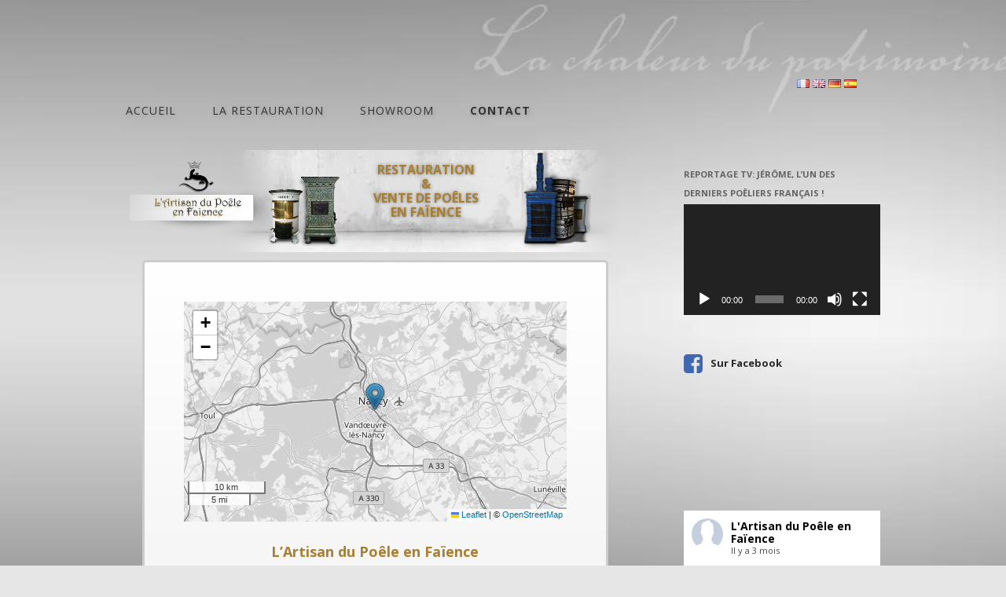

--- FILE ---
content_type: text/html; charset=UTF-8
request_url: https://poele-faience.fr/artisan-du-poele-en-faience/contact/
body_size: 90244
content:
<!DOCTYPE html>
<!--[if IE 7]>
<html class="ie ie7" dir="ltr" lang="fr-FR" prefix="og: https://ogp.me/ns#">
<![endif]-->
<!--[if IE 8]>
<html class="ie ie8" dir="ltr" lang="fr-FR" prefix="og: https://ogp.me/ns#">
<![endif]-->
<!--[if !(IE 7) | !(IE 8)  ]><!-->
<html dir="ltr" lang="fr-FR" prefix="og: https://ogp.me/ns#">
<!--<![endif]-->
<head>
<meta charset="UTF-8" />
<meta content="True" name="HandheldFriendly">
<meta name="viewport" content="width=device-width; initial-scale=1.0; maximum-scale=1.0; user-scalable=0;">
<meta name="viewport" content="width=device-width">
<link rel="profile" href="http://gmpg.org/xfn/11" />
<link rel="pingback" href="https://poele-faience.fr/artisan-du-poele-en-faience/xmlrpc.php" />
<!--[if lt IE 9]>
<script src="https://poele-faience.fr/artisan-du-poele-en-faience/wp-content/themes/poele/js/html5.js" type="text/javascript"></script>
<![endif]-->
<style>img:is([sizes="auto" i], [sizes^="auto," i]) { contain-intrinsic-size: 3000px 1500px }</style>
<!-- All in One SEO 4.7.8 - aioseo.com -->
<title>Contact et Devis | L 'Artisan du Poêle en Faïence</title>
<meta name="description" content="L&#039;Artisan du Poêle en Faïence 12 rue du Docteur LIEBAULT 54000 Nancy Tel: +33.6 7781 76 24" />
<meta name="robots" content="max-image-preview:large" />
<link rel="canonical" href="https://poele-faience.fr/artisan-du-poele-en-faience/contact/" />
<meta name="generator" content="All in One SEO (AIOSEO) 4.7.8" />
<meta property="og:locale" content="fr_FR" />
<meta property="og:site_name" content="L &#039;Artisan du Poêle en Faïence | La chaleur du patrimoine" />
<meta property="og:type" content="article" />
<meta property="og:title" content="Contact et Devis | L &#039;Artisan du Poêle en Faïence" />
<meta property="og:description" content="L&#039;Artisan du Poêle en Faïence 12 rue du Docteur LIEBAULT 54000 Nancy Tel: +33.6 7781 76 24" />
<meta property="og:url" content="https://poele-faience.fr/artisan-du-poele-en-faience/contact/" />
<meta property="article:published_time" content="2013-05-31T19:30:42+00:00" />
<meta property="article:modified_time" content="2020-01-31T10:46:11+00:00" />
<meta name="twitter:card" content="summary" />
<meta name="twitter:title" content="Contact et Devis | L &#039;Artisan du Poêle en Faïence" />
<meta name="twitter:description" content="L&#039;Artisan du Poêle en Faïence 12 rue du Docteur LIEBAULT 54000 Nancy Tel: +33.6 7781 76 24" />
<script type="application/ld+json" class="aioseo-schema">
{"@context":"https:\/\/schema.org","@graph":[{"@type":"BreadcrumbList","@id":"https:\/\/poele-faience.fr\/artisan-du-poele-en-faience\/contact\/#breadcrumblist","itemListElement":[{"@type":"ListItem","@id":"https:\/\/poele-faience.fr\/artisan-du-poele-en-faience\/#listItem","position":1,"name":"Domicile","item":"https:\/\/poele-faience.fr\/artisan-du-poele-en-faience\/","nextItem":{"@type":"ListItem","@id":"https:\/\/poele-faience.fr\/artisan-du-poele-en-faience\/contact\/#listItem","name":"Contact"}},{"@type":"ListItem","@id":"https:\/\/poele-faience.fr\/artisan-du-poele-en-faience\/contact\/#listItem","position":2,"name":"Contact","previousItem":{"@type":"ListItem","@id":"https:\/\/poele-faience.fr\/artisan-du-poele-en-faience\/#listItem","name":"Domicile"}}]},{"@type":"Organization","@id":"https:\/\/poele-faience.fr\/artisan-du-poele-en-faience\/#organization","name":"L 'Artisan du Po\u00eale en Fa\u00efence","description":"La chaleur du patrimoine","url":"https:\/\/poele-faience.fr\/artisan-du-poele-en-faience\/"},{"@type":"WebPage","@id":"https:\/\/poele-faience.fr\/artisan-du-poele-en-faience\/contact\/#webpage","url":"https:\/\/poele-faience.fr\/artisan-du-poele-en-faience\/contact\/","name":"Contact et Devis | L 'Artisan du Po\u00eale en Fa\u00efence","description":"L'Artisan du Po\u00eale en Fa\u00efence 12 rue du Docteur LIEBAULT 54000 Nancy Tel: +33.6 7781 76 24","inLanguage":"fr-FR","isPartOf":{"@id":"https:\/\/poele-faience.fr\/artisan-du-poele-en-faience\/#website"},"breadcrumb":{"@id":"https:\/\/poele-faience.fr\/artisan-du-poele-en-faience\/contact\/#breadcrumblist"},"datePublished":"2013-05-31T20:30:42+01:00","dateModified":"2020-01-31T11:46:11+01:00"},{"@type":"WebSite","@id":"https:\/\/poele-faience.fr\/artisan-du-poele-en-faience\/#website","url":"https:\/\/poele-faience.fr\/artisan-du-poele-en-faience\/","name":"L 'Artisan du Po\u00eale en Fa\u00efence","description":"La chaleur du patrimoine","inLanguage":"fr-FR","publisher":{"@id":"https:\/\/poele-faience.fr\/artisan-du-poele-en-faience\/#organization"}}]}
</script>
<!-- All in One SEO -->
<link rel='dns-prefetch' href='//maxcdn.bootstrapcdn.com' />
<link rel='dns-prefetch' href='//fonts.googleapis.com' />
<link rel="alternate" type="application/rss+xml" title="L &#039;Artisan du Poêle en Faïence &raquo; Flux" href="https://poele-faience.fr/artisan-du-poele-en-faience/feed/" />
<link rel="alternate" type="application/rss+xml" title="L &#039;Artisan du Poêle en Faïence &raquo; Flux des commentaires" href="https://poele-faience.fr/artisan-du-poele-en-faience/comments/feed/" />
<!-- <link rel='stylesheet' id='wp-block-library-css' href='https://poele-faience.fr/artisan-du-poele-en-faience/wp-includes/css/dist/block-library/style.min.css?ver=6.7.4' type='text/css' media='all' /> -->
<link rel="stylesheet" type="text/css" href="//poele-faience.fr/artisan-du-poele-en-faience/wp-content/cache/wpfc-minified/lw6ritbh/3u89l.css" media="all"/>
<style id='classic-theme-styles-inline-css' type='text/css'>
/*! This file is auto-generated */
.wp-block-button__link{color:#fff;background-color:#32373c;border-radius:9999px;box-shadow:none;text-decoration:none;padding:calc(.667em + 2px) calc(1.333em + 2px);font-size:1.125em}.wp-block-file__button{background:#32373c;color:#fff;text-decoration:none}
</style>
<style id='global-styles-inline-css' type='text/css'>
:root{--wp--preset--aspect-ratio--square: 1;--wp--preset--aspect-ratio--4-3: 4/3;--wp--preset--aspect-ratio--3-4: 3/4;--wp--preset--aspect-ratio--3-2: 3/2;--wp--preset--aspect-ratio--2-3: 2/3;--wp--preset--aspect-ratio--16-9: 16/9;--wp--preset--aspect-ratio--9-16: 9/16;--wp--preset--color--black: #000000;--wp--preset--color--cyan-bluish-gray: #abb8c3;--wp--preset--color--white: #ffffff;--wp--preset--color--pale-pink: #f78da7;--wp--preset--color--vivid-red: #cf2e2e;--wp--preset--color--luminous-vivid-orange: #ff6900;--wp--preset--color--luminous-vivid-amber: #fcb900;--wp--preset--color--light-green-cyan: #7bdcb5;--wp--preset--color--vivid-green-cyan: #00d084;--wp--preset--color--pale-cyan-blue: #8ed1fc;--wp--preset--color--vivid-cyan-blue: #0693e3;--wp--preset--color--vivid-purple: #9b51e0;--wp--preset--gradient--vivid-cyan-blue-to-vivid-purple: linear-gradient(135deg,rgba(6,147,227,1) 0%,rgb(155,81,224) 100%);--wp--preset--gradient--light-green-cyan-to-vivid-green-cyan: linear-gradient(135deg,rgb(122,220,180) 0%,rgb(0,208,130) 100%);--wp--preset--gradient--luminous-vivid-amber-to-luminous-vivid-orange: linear-gradient(135deg,rgba(252,185,0,1) 0%,rgba(255,105,0,1) 100%);--wp--preset--gradient--luminous-vivid-orange-to-vivid-red: linear-gradient(135deg,rgba(255,105,0,1) 0%,rgb(207,46,46) 100%);--wp--preset--gradient--very-light-gray-to-cyan-bluish-gray: linear-gradient(135deg,rgb(238,238,238) 0%,rgb(169,184,195) 100%);--wp--preset--gradient--cool-to-warm-spectrum: linear-gradient(135deg,rgb(74,234,220) 0%,rgb(151,120,209) 20%,rgb(207,42,186) 40%,rgb(238,44,130) 60%,rgb(251,105,98) 80%,rgb(254,248,76) 100%);--wp--preset--gradient--blush-light-purple: linear-gradient(135deg,rgb(255,206,236) 0%,rgb(152,150,240) 100%);--wp--preset--gradient--blush-bordeaux: linear-gradient(135deg,rgb(254,205,165) 0%,rgb(254,45,45) 50%,rgb(107,0,62) 100%);--wp--preset--gradient--luminous-dusk: linear-gradient(135deg,rgb(255,203,112) 0%,rgb(199,81,192) 50%,rgb(65,88,208) 100%);--wp--preset--gradient--pale-ocean: linear-gradient(135deg,rgb(255,245,203) 0%,rgb(182,227,212) 50%,rgb(51,167,181) 100%);--wp--preset--gradient--electric-grass: linear-gradient(135deg,rgb(202,248,128) 0%,rgb(113,206,126) 100%);--wp--preset--gradient--midnight: linear-gradient(135deg,rgb(2,3,129) 0%,rgb(40,116,252) 100%);--wp--preset--font-size--small: 13px;--wp--preset--font-size--medium: 20px;--wp--preset--font-size--large: 36px;--wp--preset--font-size--x-large: 42px;--wp--preset--spacing--20: 0.44rem;--wp--preset--spacing--30: 0.67rem;--wp--preset--spacing--40: 1rem;--wp--preset--spacing--50: 1.5rem;--wp--preset--spacing--60: 2.25rem;--wp--preset--spacing--70: 3.38rem;--wp--preset--spacing--80: 5.06rem;--wp--preset--shadow--natural: 6px 6px 9px rgba(0, 0, 0, 0.2);--wp--preset--shadow--deep: 12px 12px 50px rgba(0, 0, 0, 0.4);--wp--preset--shadow--sharp: 6px 6px 0px rgba(0, 0, 0, 0.2);--wp--preset--shadow--outlined: 6px 6px 0px -3px rgba(255, 255, 255, 1), 6px 6px rgba(0, 0, 0, 1);--wp--preset--shadow--crisp: 6px 6px 0px rgba(0, 0, 0, 1);}:where(.is-layout-flex){gap: 0.5em;}:where(.is-layout-grid){gap: 0.5em;}body .is-layout-flex{display: flex;}.is-layout-flex{flex-wrap: wrap;align-items: center;}.is-layout-flex > :is(*, div){margin: 0;}body .is-layout-grid{display: grid;}.is-layout-grid > :is(*, div){margin: 0;}:where(.wp-block-columns.is-layout-flex){gap: 2em;}:where(.wp-block-columns.is-layout-grid){gap: 2em;}:where(.wp-block-post-template.is-layout-flex){gap: 1.25em;}:where(.wp-block-post-template.is-layout-grid){gap: 1.25em;}.has-black-color{color: var(--wp--preset--color--black) !important;}.has-cyan-bluish-gray-color{color: var(--wp--preset--color--cyan-bluish-gray) !important;}.has-white-color{color: var(--wp--preset--color--white) !important;}.has-pale-pink-color{color: var(--wp--preset--color--pale-pink) !important;}.has-vivid-red-color{color: var(--wp--preset--color--vivid-red) !important;}.has-luminous-vivid-orange-color{color: var(--wp--preset--color--luminous-vivid-orange) !important;}.has-luminous-vivid-amber-color{color: var(--wp--preset--color--luminous-vivid-amber) !important;}.has-light-green-cyan-color{color: var(--wp--preset--color--light-green-cyan) !important;}.has-vivid-green-cyan-color{color: var(--wp--preset--color--vivid-green-cyan) !important;}.has-pale-cyan-blue-color{color: var(--wp--preset--color--pale-cyan-blue) !important;}.has-vivid-cyan-blue-color{color: var(--wp--preset--color--vivid-cyan-blue) !important;}.has-vivid-purple-color{color: var(--wp--preset--color--vivid-purple) !important;}.has-black-background-color{background-color: var(--wp--preset--color--black) !important;}.has-cyan-bluish-gray-background-color{background-color: var(--wp--preset--color--cyan-bluish-gray) !important;}.has-white-background-color{background-color: var(--wp--preset--color--white) !important;}.has-pale-pink-background-color{background-color: var(--wp--preset--color--pale-pink) !important;}.has-vivid-red-background-color{background-color: var(--wp--preset--color--vivid-red) !important;}.has-luminous-vivid-orange-background-color{background-color: var(--wp--preset--color--luminous-vivid-orange) !important;}.has-luminous-vivid-amber-background-color{background-color: var(--wp--preset--color--luminous-vivid-amber) !important;}.has-light-green-cyan-background-color{background-color: var(--wp--preset--color--light-green-cyan) !important;}.has-vivid-green-cyan-background-color{background-color: var(--wp--preset--color--vivid-green-cyan) !important;}.has-pale-cyan-blue-background-color{background-color: var(--wp--preset--color--pale-cyan-blue) !important;}.has-vivid-cyan-blue-background-color{background-color: var(--wp--preset--color--vivid-cyan-blue) !important;}.has-vivid-purple-background-color{background-color: var(--wp--preset--color--vivid-purple) !important;}.has-black-border-color{border-color: var(--wp--preset--color--black) !important;}.has-cyan-bluish-gray-border-color{border-color: var(--wp--preset--color--cyan-bluish-gray) !important;}.has-white-border-color{border-color: var(--wp--preset--color--white) !important;}.has-pale-pink-border-color{border-color: var(--wp--preset--color--pale-pink) !important;}.has-vivid-red-border-color{border-color: var(--wp--preset--color--vivid-red) !important;}.has-luminous-vivid-orange-border-color{border-color: var(--wp--preset--color--luminous-vivid-orange) !important;}.has-luminous-vivid-amber-border-color{border-color: var(--wp--preset--color--luminous-vivid-amber) !important;}.has-light-green-cyan-border-color{border-color: var(--wp--preset--color--light-green-cyan) !important;}.has-vivid-green-cyan-border-color{border-color: var(--wp--preset--color--vivid-green-cyan) !important;}.has-pale-cyan-blue-border-color{border-color: var(--wp--preset--color--pale-cyan-blue) !important;}.has-vivid-cyan-blue-border-color{border-color: var(--wp--preset--color--vivid-cyan-blue) !important;}.has-vivid-purple-border-color{border-color: var(--wp--preset--color--vivid-purple) !important;}.has-vivid-cyan-blue-to-vivid-purple-gradient-background{background: var(--wp--preset--gradient--vivid-cyan-blue-to-vivid-purple) !important;}.has-light-green-cyan-to-vivid-green-cyan-gradient-background{background: var(--wp--preset--gradient--light-green-cyan-to-vivid-green-cyan) !important;}.has-luminous-vivid-amber-to-luminous-vivid-orange-gradient-background{background: var(--wp--preset--gradient--luminous-vivid-amber-to-luminous-vivid-orange) !important;}.has-luminous-vivid-orange-to-vivid-red-gradient-background{background: var(--wp--preset--gradient--luminous-vivid-orange-to-vivid-red) !important;}.has-very-light-gray-to-cyan-bluish-gray-gradient-background{background: var(--wp--preset--gradient--very-light-gray-to-cyan-bluish-gray) !important;}.has-cool-to-warm-spectrum-gradient-background{background: var(--wp--preset--gradient--cool-to-warm-spectrum) !important;}.has-blush-light-purple-gradient-background{background: var(--wp--preset--gradient--blush-light-purple) !important;}.has-blush-bordeaux-gradient-background{background: var(--wp--preset--gradient--blush-bordeaux) !important;}.has-luminous-dusk-gradient-background{background: var(--wp--preset--gradient--luminous-dusk) !important;}.has-pale-ocean-gradient-background{background: var(--wp--preset--gradient--pale-ocean) !important;}.has-electric-grass-gradient-background{background: var(--wp--preset--gradient--electric-grass) !important;}.has-midnight-gradient-background{background: var(--wp--preset--gradient--midnight) !important;}.has-small-font-size{font-size: var(--wp--preset--font-size--small) !important;}.has-medium-font-size{font-size: var(--wp--preset--font-size--medium) !important;}.has-large-font-size{font-size: var(--wp--preset--font-size--large) !important;}.has-x-large-font-size{font-size: var(--wp--preset--font-size--x-large) !important;}
:where(.wp-block-post-template.is-layout-flex){gap: 1.25em;}:where(.wp-block-post-template.is-layout-grid){gap: 1.25em;}
:where(.wp-block-columns.is-layout-flex){gap: 2em;}:where(.wp-block-columns.is-layout-grid){gap: 2em;}
:root :where(.wp-block-pullquote){font-size: 1.5em;line-height: 1.6;}
</style>
<!-- <link rel='stylesheet' id='layerslider_css-css' href='https://poele-faience.fr/artisan-du-poele-en-faience/wp-content/plugins/LayerSlider/css/layerslider.css?ver=4.6.3' type='text/css' media='all' /> -->
<!-- <link rel='stylesheet' id='cff-css' href='https://poele-faience.fr/artisan-du-poele-en-faience/wp-content/plugins/custom-facebook-feed-pro/css/cff-style.css?ver=3.10.5' type='text/css' media='all' /> -->
<link rel="stylesheet" type="text/css" href="//poele-faience.fr/artisan-du-poele-en-faience/wp-content/cache/wpfc-minified/h46cbqr/3u89l.css" media="all"/>
<link rel='stylesheet' id='sb-font-awesome-css' href='https://maxcdn.bootstrapcdn.com/font-awesome/4.7.0/css/font-awesome.min.css?ver=6.7.4' type='text/css' media='all' />
<!-- <link rel='stylesheet' id='column-styles-css' href='http://poele-faience.fr/artisan-du-poele-en-faience/wp-content/plugins/wens-responsive-column-layout-shortcodes/assets/css/style.css?ver=6.7.4' type='text/css' media='all' /> -->
<link rel="stylesheet" type="text/css" href="//poele-faience.fr/artisan-du-poele-en-faience/wp-content/cache/wpfc-minified/1orz9haj/3u89l.css" media="all"/>
<link rel='stylesheet' id='twentytwelve-fonts-css' href='https://fonts.googleapis.com/css?family=Open+Sans:400italic,700italic,400,700&#038;subset=latin,latin-ext' type='text/css' media='all' />
<!-- <link rel='stylesheet' id='twentytwelve-style-css' href='https://poele-faience.fr/artisan-du-poele-en-faience/wp-content/themes/poele/style.css?ver=6.7.4' type='text/css' media='all' /> -->
<link rel="stylesheet" type="text/css" href="//poele-faience.fr/artisan-du-poele-en-faience/wp-content/cache/wpfc-minified/fhh7ctby/3u89l.css" media="all"/>
<!--[if lt IE 9]>
<link rel='stylesheet' id='twentytwelve-ie-css' href='https://poele-faience.fr/artisan-du-poele-en-faience/wp-content/themes/poele/css/ie.css?ver=20121010' type='text/css' media='all' />
<![endif]-->
<script src='//poele-faience.fr/artisan-du-poele-en-faience/wp-content/cache/wpfc-minified/12cbn7zs/3u89l.js' type="text/javascript"></script>
<!-- <script type="text/javascript" src="https://poele-faience.fr/artisan-du-poele-en-faience/wp-includes/js/jquery/jquery.min.js?ver=3.7.1" id="jquery-core-js"></script> -->
<!-- <script type="text/javascript" src="https://poele-faience.fr/artisan-du-poele-en-faience/wp-includes/js/jquery/jquery-migrate.min.js?ver=3.4.1" id="jquery-migrate-js"></script> -->
<!-- <script type="text/javascript" src="https://poele-faience.fr/artisan-du-poele-en-faience/wp-content/plugins/LayerSlider/js/layerslider.kreaturamedia.jquery.js?ver=4.6.3" id="layerslider_js-js"></script> -->
<!-- <script type="text/javascript" src="https://poele-faience.fr/artisan-du-poele-en-faience/wp-content/plugins/LayerSlider/js/jquery-easing-1.3.js?ver=1.3.0" id="jquery_easing-js"></script> -->
<!-- <script type="text/javascript" src="https://poele-faience.fr/artisan-du-poele-en-faience/wp-content/plugins/LayerSlider/js/jquerytransit.js?ver=0.9.9" id="transit-js"></script> -->
<!-- <script type="text/javascript" src="https://poele-faience.fr/artisan-du-poele-en-faience/wp-content/plugins/LayerSlider/js/layerslider.transitions.js?ver=4.6.3" id="layerslider_transitions-js"></script> -->
<link rel="https://api.w.org/" href="https://poele-faience.fr/artisan-du-poele-en-faience/wp-json/" /><link rel="alternate" title="JSON" type="application/json" href="https://poele-faience.fr/artisan-du-poele-en-faience/wp-json/wp/v2/pages/18" /><link rel="EditURI" type="application/rsd+xml" title="RSD" href="https://poele-faience.fr/artisan-du-poele-en-faience/xmlrpc.php?rsd" />
<meta name="generator" content="WordPress 6.7.4" />
<link rel='shortlink' href='https://poele-faience.fr/artisan-du-poele-en-faience/?p=18' />
<link rel="alternate" title="oEmbed (JSON)" type="application/json+oembed" href="https://poele-faience.fr/artisan-du-poele-en-faience/wp-json/oembed/1.0/embed?url=https%3A%2F%2Fpoele-faience.fr%2Fartisan-du-poele-en-faience%2Fcontact%2F" />
<link rel="alternate" title="oEmbed (XML)" type="text/xml+oembed" href="https://poele-faience.fr/artisan-du-poele-en-faience/wp-json/oembed/1.0/embed?url=https%3A%2F%2Fpoele-faience.fr%2Fartisan-du-poele-en-faience%2Fcontact%2F&#038;format=xml" />
<!-- CFF Lightbox CSS -->
<style type="text/css">
#cff-lightbox-wrapper .cff-lightbox-sidebar, #cff-lightbox-wrapper .cff-lightbox-caption, #cff-lightbox-wrapper .cff-author .cff-date{ color: #d6d6d6; }</style>
<!-- Custom Facebook Feed JS vars -->
<script type="text/javascript">
var cffsiteurl = "https://poele-faience.fr/artisan-du-poele-en-faience/wp-content/plugins";
var cffajaxurl = "https://poele-faience.fr/artisan-du-poele-en-faience/wp-admin/admin-ajax.php";
var cffmetatrans = "true";
var cfflinkhashtags = "true";
</script>
<style type="text/css">
.gllr_image_row {
clear: both;
}
</style>
<link rel="alternate" hreflang="en" href="/artisan-du-poele-en-faience/contact/?lang=en"/><link rel="alternate" hreflang="de" href="/artisan-du-poele-en-faience/contact/?lang=de"/><link rel="alternate" hreflang="es" href="/artisan-du-poele-en-faience/contact/?lang=es"/><style type="text/css" id="umsMapStyles_1_75181">
#ultimate_maps_1_75181 {
width: 100%;
height: 280px;
border: 0px solid ;
margin: 0px;
}
#mapsControlsNum_1_75181 {
width:100%    }
.umsMapDetailsContainer#umsMapDetailsContainer_1_75181 {
height:280px;
}
.ums_MapPreview#ultimate_maps_1_75181 {
/*position:absolute;*/
width:100%;
}
#mapConElem_1_75181{
width:100%    }
</style><script>document.documentElement.className += " js";</script>
<style type="text/css" id="custom-background-css">
body.custom-background { background-image: url("https://poele-faience.fr/artisan-du-poele-en-faience/wp-content/uploads/2013/10/fond-chaleur-du-patrimoine.png"); background-position: left top; background-size: auto; background-repeat: repeat; background-attachment: fixed; }
</style>
<style type="text/css" id="wp-custom-css">
body.custom-background {
background-image: url(https://poele-faience.fr/artisan-du-poele-en-faience/wp-content/uploads/2013/10/fond-chaleur-du-patrimoine1.png)!important;
background-position: left top!important;
background-size: auto;
background-repeat: repeat!important;
background-attachment: fixed!important;
background-size:cover;
}
img.leaflet-tile {
filter: gray;
-webkit-filter: grayscale(1);
filter: grayscale(1);
}		</style>
</head>
<body class="page-template page-template-page-templates page-template-homepage page-template-page-templateshomepage-php page page-id-18 custom-background gllr_twentytwelve custom-font-enabled single-author">
<div id="page" class="hfeed site">
<header id="masthead" class="site-header" role="banner">
<hgroup>
<h1 style="display:none;" class="site-title"><a href="https://poele-faience.fr/artisan-du-poele-en-faience/" title="L &#039;Artisan du Poêle en Faïence" rel="home">L &#039;Artisan du Poêle en Faïence</a></h1>
<h2 style="display:none;" class="site-description">La chaleur du patrimoine</h2>
<a href="https://poele-faience.fr/artisan-du-poele-en-faience/" title="L &#039;Artisan du Poêle en Faïence" rel="home"><div id="logo-container" style="display:none;"><img src="http://poele-faience.fr/artisan-du-poele-en-faience/wp-content/uploads/2013/06/logo-horizontal-350.png" width="350" height="105"></div></a>
</hgroup>
<span class="no_translate" style="width:100%;float:right;padding-right:30px;text-align:right;">
<a href="/artisan-du-poele-en-faience/" title="Version française" alt="Version française"><img src="/blank.gif" class="flag flag-fr"></a>
<a href="/artisan-du-poele-en-faience/?lang=en" title="Version anglaise" alt="Version anglaise"><img src="/blank.gif" class="flag flag-gb"></a>
<a href="/artisan-du-poele-en-faience/?lang=de" title="Version allemande" alt="Version allemande"><img src="/blank.gif" class="flag flag-de"></a>
<a href="/artisan-du-poele-en-faience/?lang=es" title="Version espagnole" alt="Version espagnole"><img src="/blank.gif" class="flag flag-es"></a>
<br>
</span>
<nav id="site-navigation" class="main-navigation" role="navigation">
<h3 class="menu-toggle">Menu</h3>
<a class="assistive-text" href="#content" title="Aller au contenu principal">Aller au contenu principal</a>
<div class="menu-principal-container"><ul id="menu-principal" class="nav-menu"><li id="menu-item-39" class="menu-item menu-item-type-post_type menu-item-object-page menu-item-home menu-item-has-children menu-item-39"><a href="https://poele-faience.fr/artisan-du-poele-en-faience/">Accueil</a>
<ul class="sub-menu">
<li id="menu-item-471" class="menu-item menu-item-type-post_type menu-item-object-page menu-item-471"><a href="https://poele-faience.fr/artisan-du-poele-en-faience/un-peu-dhistoire/">Un peu d&rsquo;histoire</a></li>
<li id="menu-item-306" class="menu-item menu-item-type-post_type menu-item-object-page menu-item-306"><a href="https://poele-faience.fr/artisan-du-poele-en-faience/actus/">Actualités</a></li>
</ul>
</li>
<li id="menu-item-359" class="menu-item menu-item-type-post_type menu-item-object-page menu-item-has-children menu-item-359"><a href="https://poele-faience.fr/artisan-du-poele-en-faience/restauration-dun-poele-en-faience/">La restauration</a>
<ul class="sub-menu">
<li id="menu-item-511" class="menu-item menu-item-type-post_type menu-item-object-page menu-item-511"><a href="https://poele-faience.fr/artisan-du-poele-en-faience/restauration-dune-cuisiniere-sougland-annees-20-2/">Restauration d&rsquo;une cuisinière SOUGLAND années 20</a></li>
<li id="menu-item-512" class="menu-item menu-item-type-post_type menu-item-object-page menu-item-512"><a href="https://poele-faience.fr/artisan-du-poele-en-faience/demontage-reparation-dun-poele-en-faience-2/">Démontage &#038; réparation d&rsquo;un poêle « BIARRITZ »</a></li>
</ul>
</li>
<li id="menu-item-547" class="menu-item menu-item-type-custom menu-item-object-custom menu-item-has-children menu-item-547"><a href="#">Showroom</a>
<ul class="sub-menu">
<li id="menu-item-546" class="menu-item menu-item-type-post_type menu-item-object-page menu-item-546"><a href="https://poele-faience.fr/artisan-du-poele-en-faience/a-la-une/">A la une</a></li>
<li id="menu-item-545" class="menu-item menu-item-type-post_type menu-item-object-page menu-item-545"><a href="https://poele-faience.fr/artisan-du-poele-en-faience/mes-travaux-en-cours/">Mes Travaux en cours</a></li>
<li id="menu-item-544" class="menu-item menu-item-type-post_type menu-item-object-page menu-item-544"><a href="https://poele-faience.fr/artisan-du-poele-en-faience/a-vendre/">A vendre</a></li>
</ul>
</li>
<li id="menu-item-20" class="menu-item menu-item-type-post_type menu-item-object-page current-menu-item page_item page-item-18 current_page_item menu-item-20"><a href="https://poele-faience.fr/artisan-du-poele-en-faience/contact/" aria-current="page">Contact</a></li>
</ul></div>		</nav><!-- #site-navigation -->
</header><!-- #masthead -->
<div id="main" class="wrapper">
<div id="primary" class="site-content">
<div id="content" role="main">
<article id="post-18" class="post-18 page type-page status-publish hentry">
<header class="entry-header">
<h1 class="entry-title">
<a href="https://poele-faience.fr/artisan-du-poele-en-faience/contact/" title="Permalien vers Contact" rel="bookmark">Contact</a>
</h1>
</header><!-- .entry-header -->
<div class="entry-content">
<script type="text/javascript">var lsjQuery = jQuery;</script><script type="text/javascript">
lsjQuery(document).ready(function() {
if(typeof lsjQuery.fn.layerSlider == "undefined") { lsShowNotice('layerslider_2','jquery'); }
else if(typeof lsjQuery.transit == "undefined" || typeof lsjQuery.transit.modifiedForLayerSlider == "undefined") { lsShowNotice('layerslider_2', 'transit'); }
else {
lsjQuery("#layerslider_2").layerSlider({
width : '625px',
height : '130px',
responsive : true,
responsiveUnder : 850,
sublayerContainer : 0,
autoStart : true,
pauseOnHover : true,
firstLayer : 1,
animateFirstLayer : true,
randomSlideshow : false,
twoWaySlideshow : true,
loops : 0,
forceLoopNum : true,
autoPlayVideos : true,
autoPauseSlideshow : 'auto',
youtubePreview : 'maxresdefault.jpg',
keybNav : true,
touchNav : true,
skin : 'borderlesslight',
skinsPath : 'https://poele-faience.fr/artisan-du-poele-en-faience/wp-content/plugins/LayerSlider/skins/',
navPrevNext : true,
navStartStop : true,
navButtons : true,
hoverPrevNext : true,
hoverBottomNav : false,
showBarTimer : false,
showCircleTimer : true,
thumbnailNavigation : 'hover',
tnWidth : 100,
tnHeight : 60,
tnContainerWidth : '60%',
tnActiveOpacity : 35,
tnInactiveOpacity : 100,
imgPreload : true,
yourLogo : false,
yourLogoStyle : 'left: 10px; top: 10px;',
yourLogoLink : false,
yourLogoTarget : '_self',
cbInit : function(element) { },
cbStart : function(data) { },
cbStop : function(data) { },
cbPause : function(data) { },
cbAnimStart : function(data) { },
cbAnimStop : function(data) { },
cbPrev : function(data) { },
cbNext : function(data) { }
});
}
});
</script><div id="layerslider_2" class="ls-wp-container" style="width: 625px; height: 130px; margin: 0px auto; "><div class="ls-layer"  style="slidedirection: right; slidedelay: 4000; durationin: 1500; durationout: 1500; easingin: easeInOutQuint; easingout: easeInOutQuint; delayin: 0; delayout: 0; timeshift: 0; transition2d: all; "><img decoding="async" class="ls-s-1"  src="http://poele-faience.fr/artisan-du-poele-en-faience/wp-content/uploads/2013/10/atelier.png"  style="position: absolute; top: -130px; left: 113px; slidedirection : fade; slideoutdirection : fade;  durationin : 3000; durationout : 1000; easingin : easeInOutQuint; easingout : easeInOutQuint; delayin : 0; delayout : 0; showuntil : 0; "><img decoding="async" class="ls-s-1"  src="http://poele-faience.fr/artisan-du-poele-en-faience/wp-content/uploads/2013/06/logo_artisan-poele-faience.png"  style="position: absolute; top: 11px; left: -32px;    durationin : 1000; durationout : 1000; easingin : easeInOutQuint; easingout : easeInOutQuint; delayin : 0; delayout : 0; showuntil : 0; width: 220px; "><img decoding="async" class="ls-s-1"  src="http://poele-faience.fr/artisan-du-poele-en-faience/wp-content/uploads/2013/10/poele3qr.png"  style="position: absolute; top: 46px; left: 172px; slidedirection : fade;   durationin : 700; durationout : 1000; easingin : easeInOutQuint; easingout : easeInOutQuint; delayin : 0; delayout : 0; scalein : 8.0; showuntil : 0; width: 52px; "><img decoding="async" class="ls-s-1"  src="http://poele-faience.fr/artisan-du-poele-en-faience/wp-content/uploads/2013/10/poele1bis.png"  style="position: absolute; top: 28px; left: 212px; slidedirection : fade;   durationin : 800; durationout : 1000; easingin : easeInOutQuint; easingout : easeInOutQuint; delayin : 500; delayout : 0; scalein : 8.0; showuntil : 0; width: 60px; "><img decoding="async" class="ls-s-1"  src="http://poele-faience.fr/artisan-du-poele-en-faience/wp-content/uploads/2013/10/arenover2.png"  style="position: absolute; top: -4px; left: 497px; slidedirection : right;   durationin : 1000; durationout : 1000; easingin : easeInOutQuint; easingout : easeInOutQuint; delayin : 500; delayout : 0; showuntil : 0; width: 90px; "><h3  class="ls-s-1" style="position: absolute; top:16px; left: 310px; slidedirection : fade;  durationin : 2200; durationout : 1000; easingin : easeInOutQuint; easingout : easeInOutQuint; delayin : 400; delayout : 0; rotatein : 30; scalein : 10.0; showuntil : 0;   white-space: nowrap;"> <div align="center" style="text-align:center;line-height:18px; text-shadow: 0 0 4px #777;">RESTAURATION <br>&<br>VENTE DE POÊLES<br>EN FAÏENCE</div> </h3></div></div>
<div style="width: 95%; margin: 10px auto; text-align: center;">
<div class="roundtable" style="padding: 50px;"><div class="ums_map_opts" id="mapConElem_1_75181" data-id="1" data-view-id="1_75181" > <div class="umsMapDetailsContainer" id="umsMapDetailsContainer_1_75181"> <i class="umsKMLLayersPreloader fa fa-spinner fa-spin" aria-hidden="true" style="display: none;"></i> <div class="ums_MapPreview " id="ultimate_maps_1_75181"></div> </div> <div class="umsMapMarkerFilters" id="umsMapMarkerFilters_1_75181"> </div> <div class="umsMapProControlsCon" id="umsMapProControlsCon_1_75181"> <a title="WordPress Google Maps Plugin" style="display:none;" href="https://supsystic.com/plugins/google-maps-plugin/?utm_medium=love_link_hide" target="_blank">WordPress Google Maps Plugin</a><div style="clear: both;"></div> </div> <div class="umsMapProDirectionsCon" id="umsMapProDirectionsCon_1_75181" > </div> <div class="umsMapProKmlFilterCon" id="umsMapProKmlFilterCon_1_75181" > </div> <div class="umsSocialSharingShell umsSocialSharingShell_1_75181"> </div> <div style="clear: both;"></div> </div></p>
<h2>L&rsquo;Artisan du Poêle en Faïence</h2>
<p>12 rue du Docteur LIEBAULT<br />
54000 Nancy<br />
<strong><br />
Tel: +33.6 7781 76 24<br />
</strong></p>
<div class="frm_forms  with_frm_style frm_style_style-formidable" id="frm_form_2_container" >
<form enctype="multipart/form-data" method="post" class="frm-show-form  frm_pro_form " id="form_contact2" >
<div class="frm_form_fields ">
<fieldset>
<div class="frm_fields_container">
<input type="hidden" name="frm_action" value="create" />
<input type="hidden" name="form_id" value="2" />
<input type="hidden" name="frm_hide_fields_2" id="frm_hide_fields_2" value="" />
<input type="hidden" name="form_key" value="contact2" />
<input type="hidden" name="item_meta[0]" value="" />
<input type="hidden" id="frm_submit_entry_2" name="frm_submit_entry_2" value="8f2504f935" /><input type="hidden" name="_wp_http_referer" value="/artisan-du-poele-en-faience/contact/" /><div id="frm_field_8_container" class="frm_form_field form-field  frm_top_container frm_first_half">
<label class="frm_primary_label">Prénom
<span class="frm_required"></span>
</label>
<input type="text" id="field_39skyu2" name="item_meta[8]" value=""  data-invmsg="Prénom est non valide" aria-invalid="false"  />
</div>
<div id="frm_field_9_container" class="frm_form_field form-field  frm_required_field frm_top_container frm_last_half">
<label class="frm_primary_label">Nom
<span class="frm_required">*</span>
</label>
<input type="text" id="field_7d1dpm2" name="item_meta[9]" value=""  data-reqmsg="Champ obligatoire" aria-required="true" data-invmsg="Nom est non valide" aria-invalid="false"  />
</div>
<div id="frm_field_10_container" class="frm_form_field form-field  frm_required_field frm_top_container frm_full">
<label class="frm_primary_label">Email
<span class="frm_required">*</span>
</label>
<input type="email" id="field_izkhky2" name="item_meta[10]" value=""  data-reqmsg="Champ obligatoire" aria-required="true" data-invmsg="Email incorrecte" aria-invalid="false"  />
</div>
<input type="hidden" name="item_meta[94]" id="field_wf1d3v" value=""     />
<div id="frm_field_92_container" class="frm_form_field form-field  frm_top_container vertical_radio">
<label class="frm_primary_label">Objet
<span class="frm_required"></span>
</label>
<div class="frm_opt_container">		<div class="frm_radio" id="frm_radio_92-0">			<label  for="field_r2xqte-0">
<input type="radio" name="item_meta[92]" id="field_r2xqte-0" value="Demander un devis"
data-invmsg="Objet est non valide" aria-invalid="false"  /> Demander un devis</label></div>
<div class="frm_radio" id="frm_radio_92-1">			<label  for="field_r2xqte-1">
<input type="radio" name="item_meta[92]" id="field_r2xqte-1" value="Proposer un poêle ou une cuisinière"
data-invmsg="Objet est non valide" aria-invalid="false"  /> Proposer un poêle ou une cuisinière</label></div>
<div class="frm_radio" id="frm_radio_92-2">			<label  for="field_r2xqte-2">
<input type="radio" name="item_meta[92]" id="field_r2xqte-2" value="L&#039;un de vos poêles m&#039;intéresse"
data-invmsg="Objet est non valide" aria-invalid="false"  /> L'un de vos poêles m'intéresse</label></div>
<div class="frm_radio" id="frm_radio_92-3">			<label  for="field_r2xqte-3">
<input type="radio" name="item_meta[92]" id="field_r2xqte-3" value="Autre"
data-invmsg="Objet est non valide" aria-invalid="false"  /> Autre</label></div>
</div>
</div>
<div id="frm_field_93_container" class="frm_form_field form-field  frm_top_container">
<label class="frm_primary_label">ref:
<span class="frm_required"></span>
</label>
<input type="text" id="field_lqf4k6" name="item_meta[93]" value=""  data-invmsg="ref: est non valide" aria-invalid="false"  />
</div>
<div id="frm_field_95_container" class="frm_form_field form-field  frm_top_container frm_first_half">
<label class="frm_primary_label">Dimensions
<span class="frm_required"></span>
</label>
<input type="text" id="field_it3i49" name="item_meta[95]" value=""  data-invmsg="Dimensions est non valide" aria-invalid="false"   aria-describedby="frm_desc_field_it3i49"/>
<div id="frm_desc_field_it3i49" class="frm_description">Largeur x hauteur x profondeur</div>
</div>
<div id="frm_field_91_container" class="frm_form_field form-field  frm_top_container vertical_radio">
<label class="frm_primary_label">Téléchargement
<span class="frm_required"></span>
</label>
<div class="frm_opt_container">		<div class="frm_checkbox" id="frm_checkbox_91-0">			<label  for="field_j4klw8-0">
<input type="checkbox" name="item_meta[91][]" id="field_j4klw8-0" value="Joindre une image"  data-invmsg="Téléchargement est non valide" aria-invalid="false"   /> Joindre une image</label></div>
</div>
</div>
<div id="frm_field_90_container" class="frm_form_field form-field  frm_top_container" style="background:#ccc;border-radius:3px;padding:20px 5px;">
<label class="frm_primary_label">Joindre un fichier
<span class="frm_required"></span>
</label>
<input type="hidden"  data-invmsg="Joindre un fichier is invalid" aria-invalid="false"   name="item_meta[90]"  value="" data-frmfile="90" />
<div class="frm_dropzone frm_single_upload frm_clearfix" id="file90_dropzone" role="group" >
<div class="fallback">
<input type="file" name="file90" id="field_yvqte9"
data-invmsg="Joindre un fichier is invalid" aria-invalid="false"  			/>
<div class="frm_clearfix "></div>
</div>
<div class="dz-message needsclick">
<svg  viewBox="0 0 18 18" class="frmsvg frm-svg-icon">
<path viewBox="0 0 18 18" fill-rule="evenodd" clip-rule="evenodd" d="M8.2 4v8a.8.8 0 001.5 0V4l2.1 2.2A.7.7 0 1013 5L9.5 1.7a.7.7 0 00-1.1 0L5.1 5.2a.8.8 0 001 1l2.1-2zm7.6 4.3c.4 0 .7.3.7.7v6.8c0 .4-.3.7-.8.7H2.3a.8.8 0 01-.8-.8V9A.8.8 0 013 9v6h12V9c0-.4.3-.8.8-.8z"></path>
</svg>		<span class="frm_upload_text"><button type="button" aria-label="Joindre un fichier. Déposer un fichier ici ou cliquer pour télécharger. Taille de fichier maximale : 516MB">Déposer un fichier ici ou cliquer pour télécharger</button></span>
<span class="frm_compact_text"><button type="button" aria-label="Joindre un fichier. Choisir un fichier. Taille de fichier maximale : 516MB">Choisir un fichier</button></span>
<div class="frm_small_text">
<p>Taille de fichier maximale : 516MB</p>
</div>
</div>
</div>
</div>
<div id="frm_field_13_container" class="frm_form_field form-field  frm_required_field frm_top_container frm_full">
<label class="frm_primary_label">Message
<span class="frm_required">*</span>
</label>
<textarea name="item_meta[13]" id="field_lsiin12" rows="10"  data-reqmsg="Message cannot be blank." aria-required="true" data-invmsg="Message est non valide" aria-invalid="false"  ></textarea>
</div>
<div id="frm_field_14_container" class="frm_form_field form-field  frm_none_container">
<label class="frm_primary_label">Captcha
<span class="frm_required"></span>
</label>
<div  id="field_c7mksg2" class="frm-g-recaptcha" data-sitekey="6LfUJukSAAAAAGEkGxNOPOejAh0vJriyUx1Tq8WG" data-size="invisible" data-theme="light"></div>
</div>
<input type="hidden" name="item_key" value="" />
<input name="frm_state" type="hidden" value="tPg/1h0dS2iSFtJYI4yNNJE/mDwX4yWccXy1EbrvCVENRC/DcThT7Wr+hjmFx3DWflWyco9uSFXWRSYF4z5JeIywcbeFHooAubAKLPWTWYo=" /><div class="frm_submit">
<input type="submit" value="Envoyer"  class="frm_final_submit" formnovalidate="formnovalidate" />
<img decoding="async" class="frm_ajax_loading" src="http://poele-faience.fr/artisan-du-poele-en-faience/wp-content/plugins/formidable/images/ajax_loader.gif" alt="Sending"/>
</div></div>
</fieldset>
</div>
</form>
</div>
</div>
</div>
<!-- Site Tree start -->
<!-- Site Tree end -->
</div><!-- .entry-content -->
<footer class="entry-meta">
Cette entrée a été publiée le <a href="https://poele-faience.fr/artisan-du-poele-en-faience/contact/" title="20 h 30 min" rel="bookmark"><time class="entry-date" datetime="2013-05-31T20:30:42+01:00">31 mai 2013</time></a> <span class="by-author">par <span class="author vcard"><a class="url fn n" href="https://poele-faience.fr/artisan-du-poele-en-faience/author/jct/" title="Afficher tous les articles par jct" rel="author">jct</a></span></span>.								</footer><!-- .entry-meta -->
</article><!-- #post -->
</div><!-- #content -->
</div><!-- #primary -->
<div id="secondary" class="widget-area" role="complementary">
<div class="first front-widgets">
<aside id="media_video-2" class="widget widget_media_video"><h3 class="widget-title">REPORTAGE TV: Jérôme, l&rsquo;un des derniers poêliers français !</h3><div style="width:100%;" class="wp-video"><!--[if lt IE 9]><script>document.createElement('video');</script><![endif]-->
<video class="wp-video-shortcode" id="video-18-1" preload="metadata" controls="controls"><source type="video/youtube" src="https://www.youtube.com/watch?v=5ANsxDaM-m8&#038;_=1" /><a href="https://www.youtube.com/watch?v=5ANsxDaM-m8">https://www.youtube.com/watch?v=5ANsxDaM-m8</a></video></div></aside><aside id="text-6" class="widget widget_text">			<div class="textwidget"><h3 class="cff-header cff-outside" style="color: #282828; "><span class="fa fab fa-facebook-square" aria-hidden="true" style="color: #4267b2; font-size: 28px;"></span><span class="cff-header-text" style="height: 28px;">Sur Facebook</span></h3><section class="cff-likebox cff-outside cff-top" ><iframe src="" data-likebox-id="poele.faience" data-likebox-width="" data-likebox-header="true" data-hide-cover="false" data-hide-cta="false" data-likebox-faces="true" height="159px" data-height="159" data-locale="fr_FR" style="border:none;overflow:hidden" scrolling="no" allowTransparency="true" allow="encrypted-media" class="fb_iframe_widget" title="Facebook Like Box widget"></iframe></section><div class="cff-wrapper"><div id="cff" data-char="400" class="cff  cff-fixed-height cff-thumb-layout cff-timeline-feed cff-pag cff-all-reviews cff-nojs  cff-lb" style="height:500px; padding:10px; background-color:#ffffff; " data-fb-text="Voir sur Facebook" data-offset="" data-own-token="true" data-grid-pag="cursor" data-lb-comments="true" data-pag-num="15" data-cff-shortcode=""><svg version="1.1" xmlns="http://www.w3.org/2000/svg" xmlns:xlink="http://www.w3.org/1999/xlink" class="cff-screenreader" role="img" aria-labelledby="metaSVGid metaSVGdesc"><title id="metaSVGid">Comments Box SVG icons</title><desc id="metaSVGdesc">Used for the like, share, comment, and reaction icons</desc><defs><linearGradient id="angryGrad" x1="0" x2="0" y1="0" y2="1"><stop offset="0%" stop-color="#f9ae9e" /><stop offset="70%" stop-color="#ffe7a4" /></linearGradient><linearGradient id="likeGrad"><stop offset="25%" stop-color="rgba(0,0,0,0.05)" /><stop offset="26%" stop-color="rgba(255,255,255,0.7)" /></linearGradient><linearGradient id="likeGradHover"><stop offset="25%" stop-color="#a3caff" /><stop offset="26%" stop-color="#fff" /></linearGradient><linearGradient id="likeGradDark"><stop offset="25%" stop-color="rgba(255,255,255,0.5)" /><stop offset="26%" stop-color="rgba(255,255,255,0.7)" /></linearGradient></defs></svg><div class="cff-posts-wrap"><div class="cff-item cff-photo-post author-l-artisan-du-po-le-en-fa-ence cff-poele.faience cff-new" id="cff_166591093516098_1604040044328860" data-page-id="poele.faience" data-cff-timestamp="1761313554" data-object-id="1604031964329668" data-cff-from="166591093516098" style="border-bottom: 1px solid #cccccc; z-index: 24;"><div class="cff-text-wrapper"><div class="cff-author"><div class="cff-author-text"><p class="cff-page-name cff-author-date" style="color:#020202;"><a href="https://facebook.com/166591093516098" target="_blank" rel="nofollow noopener" style="color:#020202;">L&#039;Artisan du Po&ecirc;le en Fa&iuml;ence</a><span class="cff-story"> </span></p><p class="cff-date" style="color:#494949;">Il y a 3 mois  </p></div><div class="cff-author-img"><a href="https://facebook.com/166591093516098" target="_blank" rel="nofollow noopener" style="color:#020202;"><img decoding="async" src="https://scontent-cdg4-2.xx.fbcdn.net/v/t39.30808-1/277590730_641749587224582_1399321487486870181_n.png?stp=cp0_dst-png_s50x50&_nc_cat=103&ccb=1-7&_nc_sid=f907e8&_nc_ohc=VOv2cJ1FXYYQ7kNvwFWSdPM&_nc_oc=AdnUFlvGOkWzpkyYTWoCZUFipBz-X5klm9ovM3w3_L8HEGIMNE8Ntl-8mz_ECWAs1cOOUakUJp2y4M35_1rCxKZG&_nc_zt=24&_nc_ht=scontent-cdg4-2.xx&edm=ALdPpPkEAAAA&_nc_gid=rK-8DnFSY595gq7inx3ZgA&_nc_tpa=Q5bMBQHIEF3-YjVc0EIM_5EMGCJ-RGzl-8KPmSq-6EPUHczR23Xb8EZ2_cE3OtA-iKeyozLpJiSSDa0b8w&oh=00_AfrZ2POHZXUQ6AYY-fvhBIciZUI9sBwLVibw7wtszB3O2w&oe=6976A9F6" title="L&#039;Artisan du Po&ecirc;le en Fa&iuml;ence" alt="L&#039;Artisan du Po&ecirc;le en Fa&iuml;ence" width=40 height=40 onerror="this.style.display='none'"></a></div></div><p class="cff-post-text" style="color:#1e1e1e;"><span class="cff-text" data-color="1e73be">Merci à L'Est Républicain de s'être intéressé à mon travail! 🙏 <a href="https://facebook.com/115090862012496"  rel="nofollow noopener">#estrepublicain</a> #<a href="https://facebook.com/930045160671650"  rel="nofollow noopener">L'Artisan du Poêle en Faïence</a> <a href="https://facebook.com/439063116169540"  rel="nofollow noopener">#jerome</a> <a href="https://facebook.com/1452137211546624"  rel="nofollow noopener">Jérôme Claudel-tauleigne</a> <a href="https://facebook.com/513338488715673"  rel="nofollow noopener">#artisandart</a> <a href="https://facebook.com/338145399619165"  rel="nofollow noopener">#grandest</a> <a href="https://facebook.com/3176960262362958"  rel="nofollow noopener">#poêlefaïence</a> <a href="https://facebook.com/172971479557038"  rel="nofollow noopener">#poeleabois</a> <a href="https://facebook.com/135502543292720"  rel="nofollow noopener">#restauration</a> <a href="https://facebook.com/115196178667377"  rel="nofollow noopener">#Nancy</a> <a href="https://facebook.com/359304307513417"  rel="nofollow noopener">#poele</a> </span><span class="cff-expand">... <a href="#" style="color: #1e73be"><span class="cff-more">Voir plus</span><span class="cff-less">moins</span></a></span></p></div><div class="cff-media-wrap"><a class="cff-photo nofancybox"  data-cff-page-name="L&#039;Artisan du Po&ecirc;le en Fa&iuml;ence" data-cff-post-time="3 mois " href="https://www.facebook.com/photo.php?fbid=1604031964329668&amp;set=a.641749573891250&amp;type=3" target="_blank" rel="nofollow noopener"><img decoding="async" src="https://scontent-cdg4-1.xx.fbcdn.net/v/t39.30808-6/571255649_1604031967663001_2720567165238005347_n.jpg?stp=cp1_dst-jpg_p720x720_tt6&_nc_cat=105&ccb=1-7&_nc_sid=833d8c&_nc_ohc=gElsjkkPerUQ7kNvwHRHFjD&_nc_oc=Adm71NIwuybs1fhpKNNaV5-_9uOmtYzrfB5rEgxYUovqZ6_i90Fk72wLkxA4Wf_SqQW5914UUnfTKo5-qEGKspMI&_nc_zt=23&_nc_ht=scontent-cdg4-1.xx&edm=ALdPpPkEAAAA&_nc_gid=rK-8DnFSY595gq7inx3ZgA&_nc_tpa=Q5bMBQFjRNGHDDOU5n7i5rhI9FvbzZUGywl7wWObhidOeAt_B7zUVrn98IP-PnL5X0sPhASM53DzLhAFpw&oh=00_AfrcHOt_hxuRVQE-po6XUPXUM-IGxgcJXngzsIhYQdsAeA&oe=69769D90" alt="Merci à LEst Républicain de sêtre intéressé à mon travail! 🙏 #estrepublicain #LArtisan du Poêle en Faïence #jerome Claudel-tauleigne #artisandart #GrandEst #poêlefaïence #poeleabois #restauration #nancy #Poele" data-querystring="stp=cp1_dst-jpg_p720x720_tt6&_nc_cat=105&ccb=1-7&_nc_sid=833d8c&_nc_ohc=gElsjkkPerUQ7kNvwHRHFjD&_nc_oc=Adm71NIwuybs1fhpKNNaV5-_9uOmtYzrfB5rEgxYUovqZ6_i90Fk72wLkxA4Wf_SqQW5914UUnfTKo5-qEGKspMI&_nc_zt=23&_nc_ht=scontent-cdg4-1.xx&edm=ALdPpPkEAAAA&_nc_gid=rK-8DnFSY595gq7inx3ZgA&_nc_tpa=Q5bMBQFjRNGHDDOU5n7i5rhI9FvbzZUGywl7wWObhidOeAt_B7zUVrn98IP-PnL5X0sPhASM53DzLhAFpw&oh=00_AfrcHOt_hxuRVQE-po6XUPXUM-IGxgcJXngzsIhYQdsAeA&oe=69769D90" data-ratio="1200" class="cff-multi-image" /></a></div><div class="cff-meta-wrap"><div class="cff-post-links"><a class="cff-viewpost-facebook" href="https://www.facebook.com/1604031964329668" title="Voir sur Facebook" target="_blank" rel="nofollow noopener" style="color:#191919;">Voir sur Facebook</a><div class="cff-share-container"><span class="cff-dot" style="color:#191919;">&middot;</span><a class="cff-share-link" href="https://www.facebook.com/sharer/sharer.php?u=https%3A%2F%2Fwww.facebook.com%2Fphoto.php%3Ffbid%3D1604031964329668%26amp%3Bset%3Da.641749573891250%26amp%3Btype%3D3" title="Partager" style="color:#191919;">Partager</a><p class='cff-share-tooltip'><a href='https://www.facebook.com/sharer/sharer.php?u=https%3A%2F%2Fwww.facebook.com%2Fphoto.php%3Ffbid%3D1604031964329668%26amp%3Bset%3Da.641749573891250%26amp%3Btype%3D3' target='_blank'  rel="nofollow noopener" class='cff-facebook-icon'><span class='fa fab fa-facebook-square' aria-hidden='true'></span><span class='cff-screenreader'>Share on Facebook</span></a><a href='https://twitter.com/intent/tweet?text=https%3A%2F%2Fwww.facebook.com%2Fphoto.php%3Ffbid%3D1604031964329668%26amp%3Bset%3Da.641749573891250%26amp%3Btype%3D3' target='_blank'  rel="nofollow noopener" class='cff-twitter-icon'><span class='fa fab fa-twitter' aria-hidden='true'></span><span class='cff-screenreader'>Share on Twitter</span></a><a href='https://www.linkedin.com/shareArticle?mini=true&amp;url=https%3A%2F%2Fwww.facebook.com%2Fphoto.php%3Ffbid%3D1604031964329668%26amp%3Bset%3Da.641749573891250%26amp%3Btype%3D3&amp;title=Merci%20%C3%A0%20L%27Est%20R%C3%A9publicain%20de%20s%27%C3%AAtre%20int%C3%A9ress%C3%A9%20%C3%A0%20mon%20travail%21%20%F0%9F%99%8F%20%23estrepublicain%20%23L%27Artisan%20du%20Po%C3%AAle%20en%20Fa%C3%AFence%20%23jerome%20J%C3%A9r%C3%B4me%20Claudel-tauleigne%20%23artisandart%20%23grandest%20%23po%C3%AAlefa%C3%AFence%20%23poeleabois%20%23restauration%20%23Nancy%20%23poele%20...%20Voir%20plusmoins' target='_blank'  rel="nofollow noopener" class='cff-linkedin-icon'><span class='fa fab fa-linkedin' aria-hidden='true'></span><span class='cff-screenreader'>Share on Linked In</span></a><a href='mailto:?subject=Facebook&amp;body=https%3A%2F%2Fwww.facebook.com%2Fphoto.php%3Ffbid%3D1604031964329668%26amp%3Bset%3Da.641749573891250%26amp%3Btype%3D3%20-%20Merci%20%C3%A0%20L%27Est%20R%C3%A9publicain%20de%20s%27%C3%AAtre%20int%C3%A9ress%C3%A9%20%C3%A0%20mon%20travail%21%20%F0%9F%99%8F%20%23estrepublicain%20%23L%27Artisan%20du%20Po%C3%AAle%20en%20Fa%C3%AFence%20%23jerome%20J%C3%A9r%C3%B4me%20Claudel-tauleigne%20%23artisandart%20%23grandest%20%23po%C3%AAlefa%C3%AFence%20%23poeleabois%20%23restauration%20%23Nancy%20%23poele%20...%20Voir%20plusmoins' target='_blank'  rel="nofollow noopener" class='cff-email-icon'><span class='fa fa-envelope' aria-hidden='true'></span><span class='cff-screenreader'>Share by Email</span></a><span class='fa fa-play fa-rotate-90' aria-hidden='true'></span></p></div></div><div class="cff-view-comments-wrap"><a href="javaScript:void(0);" class="cff-view-comments" style="color:#0c0c0c;background-color:#1e73be;" id="166591093516098_1604040044328860"><ul class="cff-meta cff-light"><li class="cff-likes"><span class="cff-icon cff-like"><span class="cff-screenreader">Likes:</span><svg role="img" aria-hidden="true" xmlns="http://www.w3.org/2000/svg" viewBox="0 0 512 512"><path d="M496.656 285.683C506.583 272.809 512 256 512 235.468c-.001-37.674-32.073-72.571-72.727-72.571h-70.15c8.72-17.368 20.695-38.911 20.695-69.817C389.819 34.672 366.518 0 306.91 0c-29.995 0-41.126 37.918-46.829 67.228-3.407 17.511-6.626 34.052-16.525 43.951C219.986 134.75 184 192 162.382 203.625c-2.189.922-4.986 1.648-8.032 2.223C148.577 197.484 138.931 192 128 192H32c-17.673 0-32 14.327-32 32v256c0 17.673 14.327 32 32 32h96c17.673 0 32-14.327 32-32v-8.74c32.495 0 100.687 40.747 177.455 40.726 5.505.003 37.65.03 41.013 0 59.282.014 92.255-35.887 90.335-89.793 15.127-17.727 22.539-43.337 18.225-67.105 12.456-19.526 15.126-47.07 9.628-69.405zM32 480V224h96v256H32zm424.017-203.648C472 288 472 336 450.41 347.017c13.522 22.76 1.352 53.216-15.015 61.996 8.293 52.54-18.961 70.606-57.212 70.974-3.312.03-37.247 0-40.727 0-72.929 0-134.742-40.727-177.455-40.727V235.625c37.708 0 72.305-67.939 106.183-101.818 30.545-30.545 20.363-81.454 40.727-101.817 50.909 0 50.909 35.517 50.909 61.091 0 42.189-30.545 61.09-30.545 101.817h111.999c22.73 0 40.627 20.364 40.727 40.727.099 20.363-8.001 36.375-23.984 40.727zM104 432c0 13.255-10.745 24-24 24s-24-10.745-24-24 10.745-24 24-24 24 10.745 24 24z"></path></svg><svg class="cff-svg-bg" role="img" aria-hidden="true" xmlns="http://www.w3.org/2000/svg" viewBox="0 0 512 512"><path d="M104 224H24c-13.255 0-24 10.745-24 24v240c0 13.255 10.745 24 24 24h80c13.255 0 24-10.745 24-24V248c0-13.255-10.745-24-24-24zM64 472c-13.255 0-24-10.745-24-24s10.745-24 24-24 24 10.745 24 24-10.745 24-24 24zM384 81.452c0 42.416-25.97 66.208-33.277 94.548h101.723c33.397 0 59.397 27.746 59.553 58.098.084 17.938-7.546 37.249-19.439 49.197l-.11.11c9.836 23.337 8.237 56.037-9.308 79.469 8.681 25.895-.069 57.704-16.382 74.757 4.298 17.598 2.244 32.575-6.148 44.632C440.202 511.587 389.616 512 346.839 512l-2.845-.001c-48.287-.017-87.806-17.598-119.56-31.725-15.957-7.099-36.821-15.887-52.651-16.178-6.54-.12-11.783-5.457-11.783-11.998v-213.77c0-3.2 1.282-6.271 3.558-8.521 39.614-39.144 56.648-80.587 89.117-113.111 14.804-14.832 20.188-37.236 25.393-58.902C282.515 39.293 291.817 0 312 0c24 0 72 8 72 81.452z"></path></svg></span> <span class="cff-count">43</span></li><li class="cff-shares"><span class="cff-icon cff-share"><span class="cff-screenreader">Shares:</span><svg role="img" aria-hidden="true" xmlns="http://www.w3.org/2000/svg" viewBox="0 0 576 512"><path d="M564.907 196.35L388.91 12.366C364.216-13.45 320 3.746 320 40.016v88.154C154.548 130.155 0 160.103 0 331.19c0 94.98 55.84 150.231 89.13 174.571 24.233 17.722 58.021-4.992 49.68-34.51C100.937 336.887 165.575 321.972 320 320.16V408c0 36.239 44.19 53.494 68.91 27.65l175.998-184c14.79-15.47 14.79-39.83-.001-55.3zm-23.127 33.18l-176 184c-4.933 5.16-13.78 1.73-13.78-5.53V288c-171.396 0-295.313 9.707-243.98 191.7C72 453.36 32 405.59 32 331.19 32 171.18 194.886 160 352 160V40c0-7.262 8.851-10.69 13.78-5.53l176 184a7.978 7.978 0 0 1 0 11.06z"></path></svg><svg class="cff-svg-bg" role="img" aria-hidden="true" xmlns="http://www.w3.org/2000/svg" viewBox="0 0 512 512"><path d="M503.691 189.836L327.687 37.851C312.281 24.546 288 35.347 288 56.015v80.053C127.371 137.907 0 170.1 0 322.326c0 61.441 39.581 122.309 83.333 154.132 13.653 9.931 33.111-2.533 28.077-18.631C66.066 312.814 132.917 274.316 288 272.085V360c0 20.7 24.3 31.453 39.687 18.164l176.004-152c11.071-9.562 11.086-26.753 0-36.328z"></path></svg></span> <span class="cff-count">20</span></li><li class="cff-comments"><span class="cff-icon cff-comment"><span class="cff-screenreader">Comments:</span><svg role="img" aria-hidden="true" xmlns="http://www.w3.org/2000/svg" viewBox="0 0 512 512"><path d="M448 0H64C28.7 0 0 28.7 0 64v288c0 35.3 28.7 64 64 64h96v84c0 7.1 5.8 12 12 12 2.4 0 4.9-.7 7.1-2.4L304 416h144c35.3 0 64-28.7 64-64V64c0-35.3-28.7-64-64-64zm32 352c0 17.6-14.4 32-32 32H293.3l-8.5 6.4L192 460v-76H64c-17.6 0-32-14.4-32-32V64c0-17.6 14.4-32 32-32h384c17.6 0 32 14.4 32 32v288z"></path></svg><svg class="cff-svg-bg" role="img" aria-hidden="true" xmlns="http://www.w3.org/2000/svg" viewBox="0 0 512 512"><path d="M448 0H64C28.7 0 0 28.7 0 64v288c0 35.3 28.7 64 64 64h96v84c0 9.8 11.2 15.5 19.1 9.7L304 416h144c35.3 0 64-28.7 64-64V64c0-35.3-28.7-64-64-64z"></path></svg></span> <span class="cff-count">11</span></li></ul></a></div></div><div class="cff-comments-box cff-light" data-cff-like-text="like this" data-cff-likes-text="likes this"  data-cff-reacted-text="reacted to this" data-cff-and-text="and" data-cff-other-text="other" data-cff-others-text="others" data-cff-reply-text="Reply" data-cff-replies-text="Replies" data-num="4" data-cff-meta-link-color="#0a0a0a" data-cff-hide-avatars="" data-cff-expand-comments="" data-cff-post-tags="on"><p class="cff-comment-likes cff-likes" style="color:#0c0c0c;background-color:#1e73be;"></p><p class="cff-comments cff-comment-on-facebook" style="color:#0c0c0c;background-color:#1e73be;"><a href="https://www.facebook.com/1604031964329668" target="_blank" rel="nofollow noopener" style="color:#0a0a0a"><span class="cff-icon"><svg role="img" aria-hidden="true" xmlns="http://www.w3.org/2000/svg" viewBox="0 0 512 512"><path d="M448 0H64C28.7 0 0 28.7 0 64v288c0 35.3 28.7 64 64 64h96v84c0 7.1 5.8 12 12 12 2.4 0 4.9-.7 7.1-2.4L304 416h144c35.3 0 64-28.7 64-64V64c0-35.3-28.7-64-64-64zm32 352c0 17.6-14.4 32-32 32H293.3l-8.5 6.4L192 460v-76H64c-17.6 0-32-14.4-32-32V64c0-17.6 14.4-32 32-32h384c17.6 0 32 14.4 32 32v288z"></path></svg><svg class="cff-svg-bg" role="img" aria-hidden="true" xmlns="http://www.w3.org/2000/svg" viewBox="0 0 512 512"><path d="M448 0H64C28.7 0 0 28.7 0 64v288c0 35.3 28.7 64 64 64h96v84c0 9.8 11.2 15.5 19.1 9.7L304 416h144c35.3 0 64-28.7 64-64V64c0-35.3-28.7-64-64-64z"></path></svg></span>Comment on Facebook</a></p><div class="cff-comments-wrap" style="color:#0c0c0c;background-color:#1e73be;"><div class="cff-comment" id="cff_1604040044328860_1155582430012880" data-cff-comment-date="3 mois  "><p style="color:#0c0c0c;background-color:#1e73be;">Bravo sei internazionale complimenti</p></div><div class="cff-comment" id="cff_1604040044328860_1340046534200265" data-cff-comment-date="3 mois  "><p style="color:#0c0c0c;background-color:#1e73be;">F&eacute;licitations . Admiration . Bravo .</p></div><div class="cff-comment" id="cff_1604040044328860_1380769216898342" data-cff-comment-date="3 mois  "><p style="color:#0c0c0c;background-color:#1e73be;">F&eacute;licitations pour cet article, c&#039;est m&eacute;rit&eacute; ☺️</p></div><div class="cff-comment" id="cff_1604040044328860_832681422629883" data-cff-comment-date="3 mois  "><p style="color:#0c0c0c;background-color:#1e73be;">Bravo monsieur l&rsquo;artisan, on essaye de se voir bient&ocirc;t&hellip;la bise jeje ✌️😉</p></div><div class="cff-comment" id="cff_1604040044328860_2016273332456013" data-cff-comment-date="3 mois  "><p style="color:#0c0c0c;background-color:#1e73be;">T&rsquo;as fondu mon fumier, bravo</p></div><div class="cff-comment" id="cff_1604040044328860_1331399605138404" data-cff-comment-date="3 mois  "><p style="color:#0c0c0c;background-color:#1e73be;"></p></div><div class="cff-comment" id="cff_1604040044328860_1832136284330253" data-cff-comment-date="3 mois  "><p style="color:#0c0c0c;background-color:#1e73be;">F&eacute;licitations!! 
Ah si seulement nous pouvions nous permettre&hellip;</p></div><div class="cff-comment" id="cff_1604040044328860_4283360215255919" data-cff-comment-date="3 mois  "><p style="color:#0c0c0c;background-color:#1e73be;">Bravo J&eacute;r&ocirc;me pour Ton savoir faire biz</p></div><div class="cff-comment" id="cff_1604040044328860_810924091554641" data-cff-comment-date="3 mois  "><p style="color:#0c0c0c;background-color:#1e73be;">Bravo !</p></div><div class="cff-comment" id="cff_1604040044328860_1555363775904590" data-cff-comment-date="3 mois  "><p style="color:#0c0c0c;background-color:#1e73be;">Bravoooo ! Belle reconnaissance de ton art. Bisous bisous.😘</p></div><div class="cff-comment" id="cff_1604040044328860_2140601476349225" data-cff-comment-date="3 mois  "><p style="color:#0c0c0c;background-color:#1e73be;">Incroyable article qui met bien en valeur tes connaissances et savoir faire !!! Bravo</p></div><p class="cff-comments cff-show-more-comments" style="color:#0c0c0c;background-color:#1e73be;"><a class="cff-show-more-comments-a" href="javascript:void(0);" style="color:#0a0a0a"><svg role="img" aria-hidden="true" xmlns="http://www.w3.org/2000/svg" viewBox="0 150 320 200"><path d="M192 256c0 17.7-14.3 32-32 32s-32-14.3-32-32 14.3-32 32-32 32 14.3 32 32zm88-32c-17.7 0-32 14.3-32 32s14.3 32 32 32 32-14.3 32-32-14.3-32-32-32zm-240 0c-17.7 0-32 14.3-32 32s14.3 32 32 32 32-14.3 32-32-14.3-32-32-32z"></path></svg><span class="cff-screenreader">View more comments</span></a></p></div></div></div><div class="cff-item cff-photo-post author-l-artisan-du-po-le-en-fa-ence cff-poele.faience cff-new" id="cff_166591093516098_1322980555768145" data-page-id="poele.faience" data-cff-timestamp="1732227069" data-object-id="1102877848364613" data-cff-from="166591093516098" style="border-bottom: 1px solid #cccccc; z-index: 23;"><div class="cff-text-wrapper"><div class="cff-author"><div class="cff-author-text"><p class="cff-page-name cff-author-date" style="color:#020202;"><a href="https://facebook.com/166591093516098" target="_blank" rel="nofollow noopener" style="color:#020202;">L&#039;Artisan du Po&ecirc;le en Fa&iuml;ence</a><span class="cff-story"> </span></p><p class="cff-date" style="color:#494949;">Il y a 1 années  </p></div><div class="cff-author-img"><a href="https://facebook.com/166591093516098" target="_blank" rel="nofollow noopener" style="color:#020202;"><img decoding="async" src="https://scontent-cdg4-2.xx.fbcdn.net/v/t39.30808-1/277590730_641749587224582_1399321487486870181_n.png?stp=cp0_dst-png_s50x50&_nc_cat=103&ccb=1-7&_nc_sid=f907e8&_nc_ohc=VOv2cJ1FXYYQ7kNvwFWSdPM&_nc_oc=AdnUFlvGOkWzpkyYTWoCZUFipBz-X5klm9ovM3w3_L8HEGIMNE8Ntl-8mz_ECWAs1cOOUakUJp2y4M35_1rCxKZG&_nc_zt=24&_nc_ht=scontent-cdg4-2.xx&edm=ALdPpPkEAAAA&_nc_gid=rK-8DnFSY595gq7inx3ZgA&_nc_tpa=Q5bMBQHIEF3-YjVc0EIM_5EMGCJ-RGzl-8KPmSq-6EPUHczR23Xb8EZ2_cE3OtA-iKeyozLpJiSSDa0b8w&oh=00_AfrZ2POHZXUQ6AYY-fvhBIciZUI9sBwLVibw7wtszB3O2w&oe=6976A9F6" title="L&#039;Artisan du Po&ecirc;le en Fa&iuml;ence" alt="L&#039;Artisan du Po&ecirc;le en Fa&iuml;ence" width=40 height=40 onerror="this.style.display='none'"></a></div></div><p class="cff-post-text" style="color:#1e1e1e;"><span class="cff-text" data-color="1e73be"><span class="cff-post-desc" style="font-size:12px; color:#1e73be;">Bien au chaud 🔥 Merci Jérôme Claudel-tauleigne🙏 </span> </span><span class="cff-expand">... <a href="#" style="color: #1e73be"><span class="cff-more">Voir plus</span><span class="cff-less">moins</span></a></span></p></div><div class="cff-media-wrap"><a class="cff-photo nofancybox"  data-cff-page-name="L&#039;Artisan du Po&ecirc;le en Fa&iuml;ence" data-cff-post-time="1 années " href="https://www.facebook.com/photo.php?fbid=1102877848364613&amp;set=a.508736761112061&amp;type=3" target="_blank" rel="nofollow noopener"><img decoding="async" src="https://scontent-cdg4-2.xx.fbcdn.net/v/t39.30808-6/490025151_1216533983665665_5401241126278367554_n.jpg?stp=cp1_dst-jpg_s960x960_tt6&_nc_cat=107&ccb=1-7&_nc_sid=833d8c&_nc_ohc=LtOMS0usYKUQ7kNvwFozhdz&_nc_oc=Adn5i3F0ZzyzXKmXNjdPqYdOJtRtYkoSdfH822xhVrHG8INz9Y4RwvvE2r2C-U9ccJsHzWbWvf9vHHvAbirOjTi8&_nc_zt=23&_nc_ht=scontent-cdg4-2.xx&edm=ALdPpPkEAAAA&_nc_gid=rK-8DnFSY595gq7inx3ZgA&_nc_tpa=Q5bMBQFtISvLHVY9aKs5NIZ6h4vY8HLtLQfowsJ2Z9EqhRrQUg7cYqcDOE4Ra7C20hJJCXEp4ncMFxechg&oh=00_AfqII6s54IByORXPH0t7UEp-wkTnP-eOlA7jgeUr-qyPGw&oe=69769A25" alt="" data-querystring="stp=cp1_dst-jpg_s960x960_tt6&_nc_cat=107&ccb=1-7&_nc_sid=833d8c&_nc_ohc=LtOMS0usYKUQ7kNvwFozhdz&_nc_oc=Adn5i3F0ZzyzXKmXNjdPqYdOJtRtYkoSdfH822xhVrHG8INz9Y4RwvvE2r2C-U9ccJsHzWbWvf9vHHvAbirOjTi8&_nc_zt=23&_nc_ht=scontent-cdg4-2.xx&edm=ALdPpPkEAAAA&_nc_gid=rK-8DnFSY595gq7inx3ZgA&_nc_tpa=Q5bMBQFtISvLHVY9aKs5NIZ6h4vY8HLtLQfowsJ2Z9EqhRrQUg7cYqcDOE4Ra7C20hJJCXEp4ncMFxechg&oh=00_AfqII6s54IByORXPH0t7UEp-wkTnP-eOlA7jgeUr-qyPGw&oe=69769A25" data-ratio="1200" class="cff-multi-image" /></a></div><div class="cff-meta-wrap"><div class="cff-post-links"><a class="cff-viewpost-facebook" href="https://www.facebook.com/1102877848364613" title="Voir sur Facebook" target="_blank" rel="nofollow noopener" style="color:#191919;">Voir sur Facebook</a><div class="cff-share-container"><span class="cff-dot" style="color:#191919;">&middot;</span><a class="cff-share-link" href="https://www.facebook.com/sharer/sharer.php?u=https%3A%2F%2Fwww.facebook.com%2Fphoto.php%3Ffbid%3D1102877848364613%26amp%3Bset%3Da.508736761112061%26amp%3Btype%3D3" title="Partager" style="color:#191919;">Partager</a><p class='cff-share-tooltip'><a href='https://www.facebook.com/sharer/sharer.php?u=https%3A%2F%2Fwww.facebook.com%2Fphoto.php%3Ffbid%3D1102877848364613%26amp%3Bset%3Da.508736761112061%26amp%3Btype%3D3' target='_blank'  rel="nofollow noopener" class='cff-facebook-icon'><span class='fa fab fa-facebook-square' aria-hidden='true'></span><span class='cff-screenreader'>Share on Facebook</span></a><a href='https://twitter.com/intent/tweet?text=https%3A%2F%2Fwww.facebook.com%2Fphoto.php%3Ffbid%3D1102877848364613%26amp%3Bset%3Da.508736761112061%26amp%3Btype%3D3' target='_blank'  rel="nofollow noopener" class='cff-twitter-icon'><span class='fa fab fa-twitter' aria-hidden='true'></span><span class='cff-screenreader'>Share on Twitter</span></a><a href='https://www.linkedin.com/shareArticle?mini=true&amp;url=https%3A%2F%2Fwww.facebook.com%2Fphoto.php%3Ffbid%3D1102877848364613%26amp%3Bset%3Da.508736761112061%26amp%3Btype%3D3&amp;title=Bien%20au%20chaud%20%F0%9F%94%A5%20Merci%20J%C3%A9r%C3%B4me%20Claudel-tauleigne%F0%9F%99%8F%20%20...%20Voir%20plusmoins' target='_blank'  rel="nofollow noopener" class='cff-linkedin-icon'><span class='fa fab fa-linkedin' aria-hidden='true'></span><span class='cff-screenreader'>Share on Linked In</span></a><a href='mailto:?subject=Facebook&amp;body=https%3A%2F%2Fwww.facebook.com%2Fphoto.php%3Ffbid%3D1102877848364613%26amp%3Bset%3Da.508736761112061%26amp%3Btype%3D3%20-%20Bien%20au%20chaud%20%F0%9F%94%A5%20Merci%20J%C3%A9r%C3%B4me%20Claudel-tauleigne%F0%9F%99%8F%20%20...%20Voir%20plusmoins' target='_blank'  rel="nofollow noopener" class='cff-email-icon'><span class='fa fa-envelope' aria-hidden='true'></span><span class='cff-screenreader'>Share by Email</span></a><span class='fa fa-play fa-rotate-90' aria-hidden='true'></span></p></div></div><div class="cff-view-comments-wrap"><a href="javaScript:void(0);" class="cff-view-comments" style="color:#0c0c0c;background-color:#1e73be;" id="166591093516098_1322980555768145"><ul class="cff-meta cff-light"><li class="cff-likes"><span class="cff-icon cff-like"><span class="cff-screenreader">Likes:</span><svg role="img" aria-hidden="true" xmlns="http://www.w3.org/2000/svg" viewBox="0 0 512 512"><path d="M496.656 285.683C506.583 272.809 512 256 512 235.468c-.001-37.674-32.073-72.571-72.727-72.571h-70.15c8.72-17.368 20.695-38.911 20.695-69.817C389.819 34.672 366.518 0 306.91 0c-29.995 0-41.126 37.918-46.829 67.228-3.407 17.511-6.626 34.052-16.525 43.951C219.986 134.75 184 192 162.382 203.625c-2.189.922-4.986 1.648-8.032 2.223C148.577 197.484 138.931 192 128 192H32c-17.673 0-32 14.327-32 32v256c0 17.673 14.327 32 32 32h96c17.673 0 32-14.327 32-32v-8.74c32.495 0 100.687 40.747 177.455 40.726 5.505.003 37.65.03 41.013 0 59.282.014 92.255-35.887 90.335-89.793 15.127-17.727 22.539-43.337 18.225-67.105 12.456-19.526 15.126-47.07 9.628-69.405zM32 480V224h96v256H32zm424.017-203.648C472 288 472 336 450.41 347.017c13.522 22.76 1.352 53.216-15.015 61.996 8.293 52.54-18.961 70.606-57.212 70.974-3.312.03-37.247 0-40.727 0-72.929 0-134.742-40.727-177.455-40.727V235.625c37.708 0 72.305-67.939 106.183-101.818 30.545-30.545 20.363-81.454 40.727-101.817 50.909 0 50.909 35.517 50.909 61.091 0 42.189-30.545 61.09-30.545 101.817h111.999c22.73 0 40.627 20.364 40.727 40.727.099 20.363-8.001 36.375-23.984 40.727zM104 432c0 13.255-10.745 24-24 24s-24-10.745-24-24 10.745-24 24-24 24 10.745 24 24z"></path></svg><svg class="cff-svg-bg" role="img" aria-hidden="true" xmlns="http://www.w3.org/2000/svg" viewBox="0 0 512 512"><path d="M104 224H24c-13.255 0-24 10.745-24 24v240c0 13.255 10.745 24 24 24h80c13.255 0 24-10.745 24-24V248c0-13.255-10.745-24-24-24zM64 472c-13.255 0-24-10.745-24-24s10.745-24 24-24 24 10.745 24 24-10.745 24-24 24zM384 81.452c0 42.416-25.97 66.208-33.277 94.548h101.723c33.397 0 59.397 27.746 59.553 58.098.084 17.938-7.546 37.249-19.439 49.197l-.11.11c9.836 23.337 8.237 56.037-9.308 79.469 8.681 25.895-.069 57.704-16.382 74.757 4.298 17.598 2.244 32.575-6.148 44.632C440.202 511.587 389.616 512 346.839 512l-2.845-.001c-48.287-.017-87.806-17.598-119.56-31.725-15.957-7.099-36.821-15.887-52.651-16.178-6.54-.12-11.783-5.457-11.783-11.998v-213.77c0-3.2 1.282-6.271 3.558-8.521 39.614-39.144 56.648-80.587 89.117-113.111 14.804-14.832 20.188-37.236 25.393-58.902C282.515 39.293 291.817 0 312 0c24 0 72 8 72 81.452z"></path></svg></span> <span class="cff-count">19</span></li><li class="cff-shares"><span class="cff-icon cff-share"><span class="cff-screenreader">Shares:</span><svg role="img" aria-hidden="true" xmlns="http://www.w3.org/2000/svg" viewBox="0 0 576 512"><path d="M564.907 196.35L388.91 12.366C364.216-13.45 320 3.746 320 40.016v88.154C154.548 130.155 0 160.103 0 331.19c0 94.98 55.84 150.231 89.13 174.571 24.233 17.722 58.021-4.992 49.68-34.51C100.937 336.887 165.575 321.972 320 320.16V408c0 36.239 44.19 53.494 68.91 27.65l175.998-184c14.79-15.47 14.79-39.83-.001-55.3zm-23.127 33.18l-176 184c-4.933 5.16-13.78 1.73-13.78-5.53V288c-171.396 0-295.313 9.707-243.98 191.7C72 453.36 32 405.59 32 331.19 32 171.18 194.886 160 352 160V40c0-7.262 8.851-10.69 13.78-5.53l176 184a7.978 7.978 0 0 1 0 11.06z"></path></svg><svg class="cff-svg-bg" role="img" aria-hidden="true" xmlns="http://www.w3.org/2000/svg" viewBox="0 0 512 512"><path d="M503.691 189.836L327.687 37.851C312.281 24.546 288 35.347 288 56.015v80.053C127.371 137.907 0 170.1 0 322.326c0 61.441 39.581 122.309 83.333 154.132 13.653 9.931 33.111-2.533 28.077-18.631C66.066 312.814 132.917 274.316 288 272.085V360c0 20.7 24.3 31.453 39.687 18.164l176.004-152c11.071-9.562 11.086-26.753 0-36.328z"></path></svg></span> <span class="cff-count">1</span></li><li class="cff-comments"><span class="cff-icon cff-comment"><span class="cff-screenreader">Comments:</span><svg role="img" aria-hidden="true" xmlns="http://www.w3.org/2000/svg" viewBox="0 0 512 512"><path d="M448 0H64C28.7 0 0 28.7 0 64v288c0 35.3 28.7 64 64 64h96v84c0 7.1 5.8 12 12 12 2.4 0 4.9-.7 7.1-2.4L304 416h144c35.3 0 64-28.7 64-64V64c0-35.3-28.7-64-64-64zm32 352c0 17.6-14.4 32-32 32H293.3l-8.5 6.4L192 460v-76H64c-17.6 0-32-14.4-32-32V64c0-17.6 14.4-32 32-32h384c17.6 0 32 14.4 32 32v288z"></path></svg><svg class="cff-svg-bg" role="img" aria-hidden="true" xmlns="http://www.w3.org/2000/svg" viewBox="0 0 512 512"><path d="M448 0H64C28.7 0 0 28.7 0 64v288c0 35.3 28.7 64 64 64h96v84c0 9.8 11.2 15.5 19.1 9.7L304 416h144c35.3 0 64-28.7 64-64V64c0-35.3-28.7-64-64-64z"></path></svg></span> <span class="cff-count">0</span></li></ul></a></div></div><div class="cff-comments-box cff-light cff-no-comments" data-cff-like-text="like this" data-cff-likes-text="likes this"  data-cff-reacted-text="reacted to this" data-cff-and-text="and" data-cff-other-text="other" data-cff-others-text="others" data-cff-reply-text="Reply" data-cff-replies-text="Replies" data-num="4" data-cff-meta-link-color="#0a0a0a" data-cff-hide-avatars="" data-cff-expand-comments="" data-cff-post-tags="on"><p class="cff-comment-likes cff-likes" style="color:#0c0c0c;background-color:#1e73be;"></p><p class="cff-comments cff-comment-on-facebook" style="color:#0c0c0c;background-color:#1e73be;"><a href="https://www.facebook.com/1102877848364613" target="_blank" rel="nofollow noopener" style="color:#0a0a0a"><span class="cff-icon"><svg role="img" aria-hidden="true" xmlns="http://www.w3.org/2000/svg" viewBox="0 0 512 512"><path d="M448 0H64C28.7 0 0 28.7 0 64v288c0 35.3 28.7 64 64 64h96v84c0 7.1 5.8 12 12 12 2.4 0 4.9-.7 7.1-2.4L304 416h144c35.3 0 64-28.7 64-64V64c0-35.3-28.7-64-64-64zm32 352c0 17.6-14.4 32-32 32H293.3l-8.5 6.4L192 460v-76H64c-17.6 0-32-14.4-32-32V64c0-17.6 14.4-32 32-32h384c17.6 0 32 14.4 32 32v288z"></path></svg><svg class="cff-svg-bg" role="img" aria-hidden="true" xmlns="http://www.w3.org/2000/svg" viewBox="0 0 512 512"><path d="M448 0H64C28.7 0 0 28.7 0 64v288c0 35.3 28.7 64 64 64h96v84c0 9.8 11.2 15.5 19.1 9.7L304 416h144c35.3 0 64-28.7 64-64V64c0-35.3-28.7-64-64-64z"></path></svg></span>Comment on Facebook</a></p><div class="cff-comments-wrap" style="color:#0c0c0c;background-color:#1e73be;"></div></div></div><div class="cff-item cff-link-item author-l-artisan-du-po-le-en-fa-ence cff-poele.faience cff-new" id="cff_166591093516098_1223365979062937" data-page-id="poele.faience" data-cff-timestamp="1721061973" data-object-id="" data-cff-from="166591093516098" style="border-bottom: 1px solid #cccccc; z-index: 22;"><div class="cff-author"><div class="cff-author-text"><p class="cff-page-name cff-author-date" style="color:#020202;"><a href="https://facebook.com/166591093516098" target="_blank" rel="nofollow noopener" style="color:#020202;">L&#039;Artisan du Po&ecirc;le en Fa&iuml;ence</a><span class="cff-story"> L'Artisan du Poêle en Faïence a actualisé son statut.</span></p><p class="cff-date" style="color:#494949;">Il y a 2 années  </p></div><div class="cff-author-img"><a href="https://facebook.com/166591093516098" target="_blank" rel="nofollow noopener" style="color:#020202;"><img decoding="async" src="https://scontent-cdg4-2.xx.fbcdn.net/v/t39.30808-1/277590730_641749587224582_1399321487486870181_n.png?stp=cp0_dst-png_s50x50&_nc_cat=103&ccb=1-7&_nc_sid=f907e8&_nc_ohc=VOv2cJ1FXYYQ7kNvwFWSdPM&_nc_oc=AdnUFlvGOkWzpkyYTWoCZUFipBz-X5klm9ovM3w3_L8HEGIMNE8Ntl-8mz_ECWAs1cOOUakUJp2y4M35_1rCxKZG&_nc_zt=24&_nc_ht=scontent-cdg4-2.xx&edm=ALdPpPkEAAAA&_nc_gid=rK-8DnFSY595gq7inx3ZgA&_nc_tpa=Q5bMBQHIEF3-YjVc0EIM_5EMGCJ-RGzl-8KPmSq-6EPUHczR23Xb8EZ2_cE3OtA-iKeyozLpJiSSDa0b8w&oh=00_AfrZ2POHZXUQ6AYY-fvhBIciZUI9sBwLVibw7wtszB3O2w&oe=6976A9F6" title="L&#039;Artisan du Po&ecirc;le en Fa&iuml;ence" alt="L&#039;Artisan du Po&ecirc;le en Fa&iuml;ence" width=40 height=40 onerror="this.style.display='none'"></a></div></div><p class="cff-post-text" style="color:#1e1e1e;"><span class="cff-text" data-color="1e73be"> </span><span class="cff-expand">... <a href="#" style="color: #1e73be"><span class="cff-more">Voir plus</span><span class="cff-less">moins</span></a></span></p><div class="cff-shared-link cff-full-size" style="border: 1px solid #; "><div class="cff-text-link cff-no-image"><p class="cff-link-title" ><a href="https://www.facebook.com/poele.faience/posts/1223365979062937" target="_blank" rel="nofollow noopener noreferrer" style="color: #1c1c1c">Ce contenu n&rsquo;est pas disponible actuellement</a></p><span class="cff-post-desc" >Ce problème vient généralement du fait que le propriétaire ne l’a partagé qu’avec un petit groupe de personnes, a modifié qui pouvait le voir ou l’a supprimé. </span></div></div><div class="cff-meta-wrap"><div class="cff-post-links"><a class="cff-viewpost-facebook" href="https://www.facebook.com/poele.faience/posts/1223365979062937" title="Voir sur Facebook" target="_blank" rel="nofollow noopener" style="color:#191919;">Voir sur Facebook</a><div class="cff-share-container"><span class="cff-dot" style="color:#191919;">&middot;</span><a class="cff-share-link" href="https://www.facebook.com/sharer/sharer.php?u=https%3A%2F%2Fwww.facebook.com%2Fpoele.faience%2Fposts%2F1223365979062937" title="Partager" style="color:#191919;">Partager</a><p class='cff-share-tooltip'><a href='https://www.facebook.com/sharer/sharer.php?u=https%3A%2F%2Fwww.facebook.com%2Fpoele.faience%2Fposts%2F1223365979062937' target='_blank'  rel="nofollow noopener" class='cff-facebook-icon'><span class='fa fab fa-facebook-square' aria-hidden='true'></span><span class='cff-screenreader'>Share on Facebook</span></a><a href='https://twitter.com/intent/tweet?text=https%3A%2F%2Fwww.facebook.com%2Fpoele.faience%2Fposts%2F1223365979062937' target='_blank'  rel="nofollow noopener" class='cff-twitter-icon'><span class='fa fab fa-twitter' aria-hidden='true'></span><span class='cff-screenreader'>Share on Twitter</span></a><a href='https://www.linkedin.com/shareArticle?mini=true&amp;url=https%3A%2F%2Fwww.facebook.com%2Fpoele.faience%2Fposts%2F1223365979062937&amp;title=%20...%20Voir%20plusmoins' target='_blank'  rel="nofollow noopener" class='cff-linkedin-icon'><span class='fa fab fa-linkedin' aria-hidden='true'></span><span class='cff-screenreader'>Share on Linked In</span></a><a href='mailto:?subject=Facebook&amp;body=https%3A%2F%2Fwww.facebook.com%2Fpoele.faience%2Fposts%2F1223365979062937%20-%20%20...%20Voir%20plusmoins' target='_blank'  rel="nofollow noopener" class='cff-email-icon'><span class='fa fa-envelope' aria-hidden='true'></span><span class='cff-screenreader'>Share by Email</span></a><span class='fa fa-play fa-rotate-90' aria-hidden='true'></span></p></div></div><div class="cff-view-comments-wrap"><a href="javaScript:void(0);" class="cff-view-comments" style="color:#0c0c0c;background-color:#1e73be;" id="166591093516098_1223365979062937"><ul class="cff-meta cff-light"><li class="cff-likes"><span class="cff-icon cff-like"><span class="cff-screenreader">Likes:</span><svg role="img" aria-hidden="true" xmlns="http://www.w3.org/2000/svg" viewBox="0 0 512 512"><path d="M496.656 285.683C506.583 272.809 512 256 512 235.468c-.001-37.674-32.073-72.571-72.727-72.571h-70.15c8.72-17.368 20.695-38.911 20.695-69.817C389.819 34.672 366.518 0 306.91 0c-29.995 0-41.126 37.918-46.829 67.228-3.407 17.511-6.626 34.052-16.525 43.951C219.986 134.75 184 192 162.382 203.625c-2.189.922-4.986 1.648-8.032 2.223C148.577 197.484 138.931 192 128 192H32c-17.673 0-32 14.327-32 32v256c0 17.673 14.327 32 32 32h96c17.673 0 32-14.327 32-32v-8.74c32.495 0 100.687 40.747 177.455 40.726 5.505.003 37.65.03 41.013 0 59.282.014 92.255-35.887 90.335-89.793 15.127-17.727 22.539-43.337 18.225-67.105 12.456-19.526 15.126-47.07 9.628-69.405zM32 480V224h96v256H32zm424.017-203.648C472 288 472 336 450.41 347.017c13.522 22.76 1.352 53.216-15.015 61.996 8.293 52.54-18.961 70.606-57.212 70.974-3.312.03-37.247 0-40.727 0-72.929 0-134.742-40.727-177.455-40.727V235.625c37.708 0 72.305-67.939 106.183-101.818 30.545-30.545 20.363-81.454 40.727-101.817 50.909 0 50.909 35.517 50.909 61.091 0 42.189-30.545 61.09-30.545 101.817h111.999c22.73 0 40.627 20.364 40.727 40.727.099 20.363-8.001 36.375-23.984 40.727zM104 432c0 13.255-10.745 24-24 24s-24-10.745-24-24 10.745-24 24-24 24 10.745 24 24z"></path></svg><svg class="cff-svg-bg" role="img" aria-hidden="true" xmlns="http://www.w3.org/2000/svg" viewBox="0 0 512 512"><path d="M104 224H24c-13.255 0-24 10.745-24 24v240c0 13.255 10.745 24 24 24h80c13.255 0 24-10.745 24-24V248c0-13.255-10.745-24-24-24zM64 472c-13.255 0-24-10.745-24-24s10.745-24 24-24 24 10.745 24 24-10.745 24-24 24zM384 81.452c0 42.416-25.97 66.208-33.277 94.548h101.723c33.397 0 59.397 27.746 59.553 58.098.084 17.938-7.546 37.249-19.439 49.197l-.11.11c9.836 23.337 8.237 56.037-9.308 79.469 8.681 25.895-.069 57.704-16.382 74.757 4.298 17.598 2.244 32.575-6.148 44.632C440.202 511.587 389.616 512 346.839 512l-2.845-.001c-48.287-.017-87.806-17.598-119.56-31.725-15.957-7.099-36.821-15.887-52.651-16.178-6.54-.12-11.783-5.457-11.783-11.998v-213.77c0-3.2 1.282-6.271 3.558-8.521 39.614-39.144 56.648-80.587 89.117-113.111 14.804-14.832 20.188-37.236 25.393-58.902C282.515 39.293 291.817 0 312 0c24 0 72 8 72 81.452z"></path></svg></span> <span class="cff-count">16</span></li><li class="cff-shares"><span class="cff-icon cff-share"><span class="cff-screenreader">Shares:</span><svg role="img" aria-hidden="true" xmlns="http://www.w3.org/2000/svg" viewBox="0 0 576 512"><path d="M564.907 196.35L388.91 12.366C364.216-13.45 320 3.746 320 40.016v88.154C154.548 130.155 0 160.103 0 331.19c0 94.98 55.84 150.231 89.13 174.571 24.233 17.722 58.021-4.992 49.68-34.51C100.937 336.887 165.575 321.972 320 320.16V408c0 36.239 44.19 53.494 68.91 27.65l175.998-184c14.79-15.47 14.79-39.83-.001-55.3zm-23.127 33.18l-176 184c-4.933 5.16-13.78 1.73-13.78-5.53V288c-171.396 0-295.313 9.707-243.98 191.7C72 453.36 32 405.59 32 331.19 32 171.18 194.886 160 352 160V40c0-7.262 8.851-10.69 13.78-5.53l176 184a7.978 7.978 0 0 1 0 11.06z"></path></svg><svg class="cff-svg-bg" role="img" aria-hidden="true" xmlns="http://www.w3.org/2000/svg" viewBox="0 0 512 512"><path d="M503.691 189.836L327.687 37.851C312.281 24.546 288 35.347 288 56.015v80.053C127.371 137.907 0 170.1 0 322.326c0 61.441 39.581 122.309 83.333 154.132 13.653 9.931 33.111-2.533 28.077-18.631C66.066 312.814 132.917 274.316 288 272.085V360c0 20.7 24.3 31.453 39.687 18.164l176.004-152c11.071-9.562 11.086-26.753 0-36.328z"></path></svg></span> <span class="cff-count">0</span></li><li class="cff-comments"><span class="cff-icon cff-comment"><span class="cff-screenreader">Comments:</span><svg role="img" aria-hidden="true" xmlns="http://www.w3.org/2000/svg" viewBox="0 0 512 512"><path d="M448 0H64C28.7 0 0 28.7 0 64v288c0 35.3 28.7 64 64 64h96v84c0 7.1 5.8 12 12 12 2.4 0 4.9-.7 7.1-2.4L304 416h144c35.3 0 64-28.7 64-64V64c0-35.3-28.7-64-64-64zm32 352c0 17.6-14.4 32-32 32H293.3l-8.5 6.4L192 460v-76H64c-17.6 0-32-14.4-32-32V64c0-17.6 14.4-32 32-32h384c17.6 0 32 14.4 32 32v288z"></path></svg><svg class="cff-svg-bg" role="img" aria-hidden="true" xmlns="http://www.w3.org/2000/svg" viewBox="0 0 512 512"><path d="M448 0H64C28.7 0 0 28.7 0 64v288c0 35.3 28.7 64 64 64h96v84c0 9.8 11.2 15.5 19.1 9.7L304 416h144c35.3 0 64-28.7 64-64V64c0-35.3-28.7-64-64-64z"></path></svg></span> <span class="cff-count">0</span></li></ul></a></div></div><div class="cff-comments-box cff-light cff-no-comments" data-cff-like-text="like this" data-cff-likes-text="likes this"  data-cff-reacted-text="reacted to this" data-cff-and-text="and" data-cff-other-text="other" data-cff-others-text="others" data-cff-reply-text="Reply" data-cff-replies-text="Replies" data-num="4" data-cff-meta-link-color="#0a0a0a" data-cff-hide-avatars="" data-cff-expand-comments="" data-cff-post-tags="on"><p class="cff-comment-likes cff-likes" style="color:#0c0c0c;background-color:#1e73be;"></p><p class="cff-comments cff-comment-on-facebook" style="color:#0c0c0c;background-color:#1e73be;"><a href="https://www.facebook.com/poele.faience/posts/1223365979062937" target="_blank" rel="nofollow noopener" style="color:#0a0a0a"><span class="cff-icon"><svg role="img" aria-hidden="true" xmlns="http://www.w3.org/2000/svg" viewBox="0 0 512 512"><path d="M448 0H64C28.7 0 0 28.7 0 64v288c0 35.3 28.7 64 64 64h96v84c0 7.1 5.8 12 12 12 2.4 0 4.9-.7 7.1-2.4L304 416h144c35.3 0 64-28.7 64-64V64c0-35.3-28.7-64-64-64zm32 352c0 17.6-14.4 32-32 32H293.3l-8.5 6.4L192 460v-76H64c-17.6 0-32-14.4-32-32V64c0-17.6 14.4-32 32-32h384c17.6 0 32 14.4 32 32v288z"></path></svg><svg class="cff-svg-bg" role="img" aria-hidden="true" xmlns="http://www.w3.org/2000/svg" viewBox="0 0 512 512"><path d="M448 0H64C28.7 0 0 28.7 0 64v288c0 35.3 28.7 64 64 64h96v84c0 9.8 11.2 15.5 19.1 9.7L304 416h144c35.3 0 64-28.7 64-64V64c0-35.3-28.7-64-64-64z"></path></svg></span>Comment on Facebook</a></p><div class="cff-comments-wrap" style="color:#0c0c0c;background-color:#1e73be;"></div></div></div><div class="cff-item cff-link-item author-l-artisan-du-po-le-en-fa-ence cff-poele.faience cff-new" id="cff_166591093516098_1223147705751431" data-page-id="poele.faience" data-cff-timestamp="1721038144" data-object-id="1154573504620600" data-cff-from="166591093516098" style="border-bottom: 1px solid #cccccc; z-index: 21;"><div class="cff-text-wrapper"><div class="cff-author"><div class="cff-author-text"><p class="cff-page-name cff-author-date" style="color:#020202;"><a href="https://facebook.com/166591093516098" target="_blank" rel="nofollow noopener" style="color:#020202;">L&#039;Artisan du Po&ecirc;le en Fa&iuml;ence</a><span class="cff-story"> </span></p><p class="cff-date" style="color:#494949;">Il y a 2 années  </p></div><div class="cff-author-img"><a href="https://facebook.com/166591093516098" target="_blank" rel="nofollow noopener" style="color:#020202;"><img decoding="async" src="https://scontent-cdg4-2.xx.fbcdn.net/v/t39.30808-1/277590730_641749587224582_1399321487486870181_n.png?stp=cp0_dst-png_s50x50&_nc_cat=103&ccb=1-7&_nc_sid=f907e8&_nc_ohc=VOv2cJ1FXYYQ7kNvwFWSdPM&_nc_oc=AdnUFlvGOkWzpkyYTWoCZUFipBz-X5klm9ovM3w3_L8HEGIMNE8Ntl-8mz_ECWAs1cOOUakUJp2y4M35_1rCxKZG&_nc_zt=24&_nc_ht=scontent-cdg4-2.xx&edm=ALdPpPkEAAAA&_nc_gid=rK-8DnFSY595gq7inx3ZgA&_nc_tpa=Q5bMBQHIEF3-YjVc0EIM_5EMGCJ-RGzl-8KPmSq-6EPUHczR23Xb8EZ2_cE3OtA-iKeyozLpJiSSDa0b8w&oh=00_AfrZ2POHZXUQ6AYY-fvhBIciZUI9sBwLVibw7wtszB3O2w&oe=6976A9F6" title="L&#039;Artisan du Po&ecirc;le en Fa&iuml;ence" alt="L&#039;Artisan du Po&ecirc;le en Fa&iuml;ence" width=40 height=40 onerror="this.style.display='none'"></a></div></div><p class="cff-post-text" style="color:#1e1e1e;"><span class="cff-text" data-color="1e73be">Un grand merci au châtelain pour son accueil, sa patience, son bon goût et sa gentillesse!! <br />Que ce calorifère égaye et réchauffe s'il en était besoin, vos soirées élégantes et joviales! 🙏 </span><span class="cff-expand">... <a href="#" style="color: #1e73be"><span class="cff-more">Voir plus</span><span class="cff-less">moins</span></a></span></p><div class="cff-shared-link cff-full-size" style="border: 1px solid #; "><a class="cff-link" href="https://facebook.com/hotelsaintleonard" target="_blank" rel="nofollow noopener" data-full="https://scontent-cdg4-2.xx.fbcdn.net/v/t39.30808-1/299361518_508736781112059_6245589440665030002_n.png?_nc_cat=100&ccb=1-7&_nc_sid=f907e8&_nc_ohc=zzyeb2tvFG0Q7kNvwHCmr5b&_nc_oc=AdkV_oe5iicsFDvLjddSWQm80OrN89l3cTcT77qsBuMdYGA7Vc5QnX91nX2Qy-1sx-x5CiUARZ94r-MCWbO9F9uC&_nc_zt=24&_nc_ht=scontent-cdg4-2.xx&edm=ALdPpPkEAAAA&_nc_gid=rK-8DnFSY595gq7inx3ZgA&_nc_tpa=Q5bMBQH_fegMPAp--xsjNuVhH2yC_Rvp1Qyhxt3bW6E230A9sEG1lZDb5KoceU5qsFZSvhA65QSpOecrIw&oh=00_Afren3wIv4K9hLu0i5wMiu3INLRhJhPTeJIMAdlkvn2o0A&oe=6976AB27"><img decoding="async" src="https://scontent-cdg4-2.xx.fbcdn.net/v/t39.30808-1/299361518_508736781112059_6245589440665030002_n.png?_nc_cat=100&ccb=1-7&_nc_sid=f907e8&_nc_ohc=zzyeb2tvFG0Q7kNvwHCmr5b&_nc_oc=AdkV_oe5iicsFDvLjddSWQm80OrN89l3cTcT77qsBuMdYGA7Vc5QnX91nX2Qy-1sx-x5CiUARZ94r-MCWbO9F9uC&_nc_zt=24&_nc_ht=scontent-cdg4-2.xx&edm=ALdPpPkEAAAA&_nc_gid=rK-8DnFSY595gq7inx3ZgA&_nc_tpa=Q5bMBQH_fegMPAp--xsjNuVhH2yC_Rvp1Qyhxt3bW6E230A9sEG1lZDb5KoceU5qsFZSvhA65QSpOecrIw&oh=00_Afren3wIv4K9hLu0i5wMiu3INLRhJhPTeJIMAdlkvn2o0A&oe=6976AB27" alt="Link thumbnail" /></a><div class="cff-text-link "><p class="cff-link-title" ><a href="https://facebook.com/hotelsaintleonard" target="_blank" rel="nofollow noopener noreferrer" style="color: #1c1c1c">Castel Saint-L&eacute;onard</a></p><p class="cff-link-caption" style="color: #1e73be;font-size:12px;">facebook.com</p><span class="cff-post-desc" > </span></div></div></div><div class="cff-meta-wrap"><div class="cff-post-links"><a class="cff-viewpost-facebook" href="https://www.facebook.com/1154573504620600" title="Voir sur Facebook" target="_blank" rel="nofollow noopener" style="color:#191919;">Voir sur Facebook</a><div class="cff-share-container"><span class="cff-dot" style="color:#191919;">&middot;</span><a class="cff-share-link" href="https://www.facebook.com/sharer/sharer.php?u=https%3A%2F%2Fwww.facebook.com%2Fpoele.faience%2Fposts%2F1223147705751431" title="Partager" style="color:#191919;">Partager</a><p class='cff-share-tooltip'><a href='https://www.facebook.com/sharer/sharer.php?u=https%3A%2F%2Fwww.facebook.com%2Fpoele.faience%2Fposts%2F1223147705751431' target='_blank'  rel="nofollow noopener" class='cff-facebook-icon'><span class='fa fab fa-facebook-square' aria-hidden='true'></span><span class='cff-screenreader'>Share on Facebook</span></a><a href='https://twitter.com/intent/tweet?text=https%3A%2F%2Fwww.facebook.com%2Fpoele.faience%2Fposts%2F1223147705751431' target='_blank'  rel="nofollow noopener" class='cff-twitter-icon'><span class='fa fab fa-twitter' aria-hidden='true'></span><span class='cff-screenreader'>Share on Twitter</span></a><a href='https://www.linkedin.com/shareArticle?mini=true&amp;url=https%3A%2F%2Fwww.facebook.com%2Fpoele.faience%2Fposts%2F1223147705751431&amp;title=Un%20grand%20merci%20au%20ch%C3%A2telain%20pour%20son%20accueil%2C%20sa%20patience%2C%20son%20bon%20go%C3%BBt%20et%20sa%20gentillesse%21%21%20Que%20ce%20calorif%C3%A8re%20%C3%A9gaye%20et%20r%C3%A9chauffe%20s%27il%20en%20%C3%A9tait%20besoin%2C%20vos%20soir%C3%A9es%20%C3%A9l%C3%A9gantes%20et%20joviales%21%20%F0%9F%99%8F%20...%20Voir%20plusmoins' target='_blank'  rel="nofollow noopener" class='cff-linkedin-icon'><span class='fa fab fa-linkedin' aria-hidden='true'></span><span class='cff-screenreader'>Share on Linked In</span></a><a href='mailto:?subject=Facebook&amp;body=https%3A%2F%2Fwww.facebook.com%2Fpoele.faience%2Fposts%2F1223147705751431%20-%20Un%20grand%20merci%20au%20ch%C3%A2telain%20pour%20son%20accueil%2C%20sa%20patience%2C%20son%20bon%20go%C3%BBt%20et%20sa%20gentillesse%21%21%20Que%20ce%20calorif%C3%A8re%20%C3%A9gaye%20et%20r%C3%A9chauffe%20s%27il%20en%20%C3%A9tait%20besoin%2C%20vos%20soir%C3%A9es%20%C3%A9l%C3%A9gantes%20et%20joviales%21%20%F0%9F%99%8F%20...%20Voir%20plusmoins' target='_blank'  rel="nofollow noopener" class='cff-email-icon'><span class='fa fa-envelope' aria-hidden='true'></span><span class='cff-screenreader'>Share by Email</span></a><span class='fa fa-play fa-rotate-90' aria-hidden='true'></span></p></div></div><div class="cff-view-comments-wrap"><a href="javaScript:void(0);" class="cff-view-comments" style="color:#0c0c0c;background-color:#1e73be;" id="166591093516098_1223147705751431"><ul class="cff-meta cff-light"><li class="cff-likes"><span class="cff-icon cff-like"><span class="cff-screenreader">Likes:</span><svg role="img" aria-hidden="true" xmlns="http://www.w3.org/2000/svg" viewBox="0 0 512 512"><path d="M496.656 285.683C506.583 272.809 512 256 512 235.468c-.001-37.674-32.073-72.571-72.727-72.571h-70.15c8.72-17.368 20.695-38.911 20.695-69.817C389.819 34.672 366.518 0 306.91 0c-29.995 0-41.126 37.918-46.829 67.228-3.407 17.511-6.626 34.052-16.525 43.951C219.986 134.75 184 192 162.382 203.625c-2.189.922-4.986 1.648-8.032 2.223C148.577 197.484 138.931 192 128 192H32c-17.673 0-32 14.327-32 32v256c0 17.673 14.327 32 32 32h96c17.673 0 32-14.327 32-32v-8.74c32.495 0 100.687 40.747 177.455 40.726 5.505.003 37.65.03 41.013 0 59.282.014 92.255-35.887 90.335-89.793 15.127-17.727 22.539-43.337 18.225-67.105 12.456-19.526 15.126-47.07 9.628-69.405zM32 480V224h96v256H32zm424.017-203.648C472 288 472 336 450.41 347.017c13.522 22.76 1.352 53.216-15.015 61.996 8.293 52.54-18.961 70.606-57.212 70.974-3.312.03-37.247 0-40.727 0-72.929 0-134.742-40.727-177.455-40.727V235.625c37.708 0 72.305-67.939 106.183-101.818 30.545-30.545 20.363-81.454 40.727-101.817 50.909 0 50.909 35.517 50.909 61.091 0 42.189-30.545 61.09-30.545 101.817h111.999c22.73 0 40.627 20.364 40.727 40.727.099 20.363-8.001 36.375-23.984 40.727zM104 432c0 13.255-10.745 24-24 24s-24-10.745-24-24 10.745-24 24-24 24 10.745 24 24z"></path></svg><svg class="cff-svg-bg" role="img" aria-hidden="true" xmlns="http://www.w3.org/2000/svg" viewBox="0 0 512 512"><path d="M104 224H24c-13.255 0-24 10.745-24 24v240c0 13.255 10.745 24 24 24h80c13.255 0 24-10.745 24-24V248c0-13.255-10.745-24-24-24zM64 472c-13.255 0-24-10.745-24-24s10.745-24 24-24 24 10.745 24 24-10.745 24-24 24zM384 81.452c0 42.416-25.97 66.208-33.277 94.548h101.723c33.397 0 59.397 27.746 59.553 58.098.084 17.938-7.546 37.249-19.439 49.197l-.11.11c9.836 23.337 8.237 56.037-9.308 79.469 8.681 25.895-.069 57.704-16.382 74.757 4.298 17.598 2.244 32.575-6.148 44.632C440.202 511.587 389.616 512 346.839 512l-2.845-.001c-48.287-.017-87.806-17.598-119.56-31.725-15.957-7.099-36.821-15.887-52.651-16.178-6.54-.12-11.783-5.457-11.783-11.998v-213.77c0-3.2 1.282-6.271 3.558-8.521 39.614-39.144 56.648-80.587 89.117-113.111 14.804-14.832 20.188-37.236 25.393-58.902C282.515 39.293 291.817 0 312 0c24 0 72 8 72 81.452z"></path></svg></span> <span class="cff-count">18</span></li><li class="cff-shares"><span class="cff-icon cff-share"><span class="cff-screenreader">Shares:</span><svg role="img" aria-hidden="true" xmlns="http://www.w3.org/2000/svg" viewBox="0 0 576 512"><path d="M564.907 196.35L388.91 12.366C364.216-13.45 320 3.746 320 40.016v88.154C154.548 130.155 0 160.103 0 331.19c0 94.98 55.84 150.231 89.13 174.571 24.233 17.722 58.021-4.992 49.68-34.51C100.937 336.887 165.575 321.972 320 320.16V408c0 36.239 44.19 53.494 68.91 27.65l175.998-184c14.79-15.47 14.79-39.83-.001-55.3zm-23.127 33.18l-176 184c-4.933 5.16-13.78 1.73-13.78-5.53V288c-171.396 0-295.313 9.707-243.98 191.7C72 453.36 32 405.59 32 331.19 32 171.18 194.886 160 352 160V40c0-7.262 8.851-10.69 13.78-5.53l176 184a7.978 7.978 0 0 1 0 11.06z"></path></svg><svg class="cff-svg-bg" role="img" aria-hidden="true" xmlns="http://www.w3.org/2000/svg" viewBox="0 0 512 512"><path d="M503.691 189.836L327.687 37.851C312.281 24.546 288 35.347 288 56.015v80.053C127.371 137.907 0 170.1 0 322.326c0 61.441 39.581 122.309 83.333 154.132 13.653 9.931 33.111-2.533 28.077-18.631C66.066 312.814 132.917 274.316 288 272.085V360c0 20.7 24.3 31.453 39.687 18.164l176.004-152c11.071-9.562 11.086-26.753 0-36.328z"></path></svg></span> <span class="cff-count">3</span></li><li class="cff-comments"><span class="cff-icon cff-comment"><span class="cff-screenreader">Comments:</span><svg role="img" aria-hidden="true" xmlns="http://www.w3.org/2000/svg" viewBox="0 0 512 512"><path d="M448 0H64C28.7 0 0 28.7 0 64v288c0 35.3 28.7 64 64 64h96v84c0 7.1 5.8 12 12 12 2.4 0 4.9-.7 7.1-2.4L304 416h144c35.3 0 64-28.7 64-64V64c0-35.3-28.7-64-64-64zm32 352c0 17.6-14.4 32-32 32H293.3l-8.5 6.4L192 460v-76H64c-17.6 0-32-14.4-32-32V64c0-17.6 14.4-32 32-32h384c17.6 0 32 14.4 32 32v288z"></path></svg><svg class="cff-svg-bg" role="img" aria-hidden="true" xmlns="http://www.w3.org/2000/svg" viewBox="0 0 512 512"><path d="M448 0H64C28.7 0 0 28.7 0 64v288c0 35.3 28.7 64 64 64h96v84c0 9.8 11.2 15.5 19.1 9.7L304 416h144c35.3 0 64-28.7 64-64V64c0-35.3-28.7-64-64-64z"></path></svg></span> <span class="cff-count">0</span></li></ul></a></div></div><div class="cff-comments-box cff-light cff-no-comments" data-cff-like-text="like this" data-cff-likes-text="likes this"  data-cff-reacted-text="reacted to this" data-cff-and-text="and" data-cff-other-text="other" data-cff-others-text="others" data-cff-reply-text="Reply" data-cff-replies-text="Replies" data-num="4" data-cff-meta-link-color="#0a0a0a" data-cff-hide-avatars="" data-cff-expand-comments="" data-cff-post-tags="on"><p class="cff-comment-likes cff-likes" style="color:#0c0c0c;background-color:#1e73be;"></p><p class="cff-comments cff-comment-on-facebook" style="color:#0c0c0c;background-color:#1e73be;"><a href="https://www.facebook.com/1154573504620600" target="_blank" rel="nofollow noopener" style="color:#0a0a0a"><span class="cff-icon"><svg role="img" aria-hidden="true" xmlns="http://www.w3.org/2000/svg" viewBox="0 0 512 512"><path d="M448 0H64C28.7 0 0 28.7 0 64v288c0 35.3 28.7 64 64 64h96v84c0 7.1 5.8 12 12 12 2.4 0 4.9-.7 7.1-2.4L304 416h144c35.3 0 64-28.7 64-64V64c0-35.3-28.7-64-64-64zm32 352c0 17.6-14.4 32-32 32H293.3l-8.5 6.4L192 460v-76H64c-17.6 0-32-14.4-32-32V64c0-17.6 14.4-32 32-32h384c17.6 0 32 14.4 32 32v288z"></path></svg><svg class="cff-svg-bg" role="img" aria-hidden="true" xmlns="http://www.w3.org/2000/svg" viewBox="0 0 512 512"><path d="M448 0H64C28.7 0 0 28.7 0 64v288c0 35.3 28.7 64 64 64h96v84c0 9.8 11.2 15.5 19.1 9.7L304 416h144c35.3 0 64-28.7 64-64V64c0-35.3-28.7-64-64-64z"></path></svg></span>Comment on Facebook</a></p><div class="cff-comments-wrap" style="color:#0c0c0c;background-color:#1e73be;"></div></div></div><div class="cff-item cff-photo-post cff-album author-l-artisan-du-po-le-en-fa-ence cff-poele.faience cff-new" id="cff_166591093516098_1222794672453401" data-page-id="poele.faience" data-cff-timestamp="1720987231" data-object-id="482263147717173" data-cff-from="166591093516098" style="border-bottom: 1px solid #cccccc; z-index: 20;"><div class="cff-text-wrapper"><div class="cff-author"><div class="cff-author-text"><p class="cff-page-name cff-author-date" style="color:#020202;"><a href="https://facebook.com/166591093516098" target="_blank" rel="nofollow noopener" style="color:#020202;">L&#039;Artisan du Po&ecirc;le en Fa&iuml;ence</a><span class="cff-story"> </span></p><p class="cff-date" style="color:#494949;">Il y a 2 années  </p></div><div class="cff-author-img"><a href="https://facebook.com/166591093516098" target="_blank" rel="nofollow noopener" style="color:#020202;"><img decoding="async" src="https://scontent-cdg4-2.xx.fbcdn.net/v/t39.30808-1/277590730_641749587224582_1399321487486870181_n.png?stp=cp0_dst-png_s50x50&_nc_cat=103&ccb=1-7&_nc_sid=f907e8&_nc_ohc=VOv2cJ1FXYYQ7kNvwFWSdPM&_nc_oc=AdnUFlvGOkWzpkyYTWoCZUFipBz-X5klm9ovM3w3_L8HEGIMNE8Ntl-8mz_ECWAs1cOOUakUJp2y4M35_1rCxKZG&_nc_zt=24&_nc_ht=scontent-cdg4-2.xx&edm=ALdPpPkEAAAA&_nc_gid=rK-8DnFSY595gq7inx3ZgA&_nc_tpa=Q5bMBQHIEF3-YjVc0EIM_5EMGCJ-RGzl-8KPmSq-6EPUHczR23Xb8EZ2_cE3OtA-iKeyozLpJiSSDa0b8w&oh=00_AfrZ2POHZXUQ6AYY-fvhBIciZUI9sBwLVibw7wtszB3O2w&oe=6976A9F6" title="L&#039;Artisan du Po&ecirc;le en Fa&iuml;ence" alt="L&#039;Artisan du Po&ecirc;le en Fa&iuml;ence" width=40 height=40 onerror="this.style.display='none'"></a></div></div><p class="cff-post-text" style="color:#1e1e1e;"><span class="cff-text" data-color="1e73be">Photos de la publication de D&amp;S Mobilier revisité </span><span class="cff-expand">... <a href="#" style="color: #1e73be"><span class="cff-more">Voir plus</span><span class="cff-less">moins</span></a></span></p></div><div class="cff-media-wrap"><a class="cff-photo cff-multiple cff-img-layout-4 cff-portrait nofancybox" style="max-width: 720px;"  data-cff-page-name="L&#039;Artisan du Po&ecirc;le en Fa&iuml;ence" data-cff-post-time="2 années " href="https://www.facebook.com/poele.faience/posts/1222794672453401" target="_blank" rel="nofollow noopener"><span class="cff-album-icon"></span><span class="cff-img-wrap cff-main-image cff-crop"><img decoding="async" src="https://scontent-cdg4-1.xx.fbcdn.net/v/t39.30808-6/483487886_644229921520494_8897177143808195471_n.jpg?stp=cp1_dst-jpg_s960x960_tt6&_nc_cat=104&ccb=1-7&_nc_sid=833d8c&_nc_ohc=yN6CRjEjqGAQ7kNvwGV_2xJ&_nc_oc=AdlWcaWri1eWJpER2B2U7Kd-RrrZiOpTytbbjLoEr31xOF5M2t859FKuvklZTw_PpSh9dfCeezZ47xZl3iUIALHt&_nc_zt=23&_nc_ht=scontent-cdg4-1.xx&edm=ALdPpPkEAAAA&_nc_gid=rK-8DnFSY595gq7inx3ZgA&_nc_tpa=Q5bMBQFZRw2bqW-VMbxjB7mYQ520cIktEKJDTET8-HCKNglmVZiF2647yxIKPT3po_4xPPm0WgWtQGGcfg&oh=00_Afo2h969OMkEGzoJoGnXCSi3e2K9jJpxWKD25yKRHYdVKw&oe=6976BFD9" alt="" data-querystring="stp=cp1_dst-jpg_s960x960_tt6&_nc_cat=104&ccb=1-7&_nc_sid=833d8c&_nc_ohc=yN6CRjEjqGAQ7kNvwGV_2xJ&_nc_oc=AdlWcaWri1eWJpER2B2U7Kd-RrrZiOpTytbbjLoEr31xOF5M2t859FKuvklZTw_PpSh9dfCeezZ47xZl3iUIALHt&_nc_zt=23&_nc_ht=scontent-cdg4-1.xx&edm=ALdPpPkEAAAA&_nc_gid=rK-8DnFSY595gq7inx3ZgA&_nc_tpa=Q5bMBQFZRw2bqW-VMbxjB7mYQ520cIktEKJDTET8-HCKNglmVZiF2647yxIKPT3po_4xPPm0WgWtQGGcfg&oh=00_Afo2h969OMkEGzoJoGnXCSi3e2K9jJpxWKD25yKRHYdVKw&oe=6976BFD9" data-ratio="0.75" class="cff-multi-image" /></span><span class="cff-img-attachments"><span class="cff-img-wrap cff-crop"><img decoding="async" src="https://scontent-cdg4-2.xx.fbcdn.net/v/t39.30808-6/484096767_644230141520472_5909940549198151260_n.jpg?stp=cp1_dst-jpg_s960x960_tt6&_nc_cat=100&ccb=1-7&_nc_sid=833d8c&_nc_ohc=namKGqw1IBYQ7kNvwFhuuPs&_nc_oc=AdnY7zvEkHEj8ehXvnzaOqiqe2n74Fg9Yf9xzPIeLFqxpd6cleSid_ymeFAQThdrC2rAR_ie0JzB-glMQ5xsRCXm&_nc_zt=23&_nc_ht=scontent-cdg4-2.xx&edm=ALdPpPkEAAAA&_nc_gid=rK-8DnFSY595gq7inx3ZgA&_nc_tpa=Q5bMBQFZXo2orZPduP-db4TvPFiBHOm3dAZov5ycEK3J8QNNYbEyX-AgOsj5UCa3tiSfDQ9dNiL2eC1s3Q&oh=00_AfrK-KLf11jq9LOJaX-CVG4aZAlN8nVk2ZCoYrhpV2diQQ&oe=69768D4F" alt="Image attachment" class="cff-multi-image" /></span><span class="cff-img-wrap cff-crop"><img decoding="async" src="https://scontent-cdg4-1.xx.fbcdn.net/v/t39.30808-6/483367108_644230134853806_3879205790621363556_n.jpg?stp=cp1_dst-jpg_s960x960_tt6&_nc_cat=108&ccb=1-7&_nc_sid=833d8c&_nc_ohc=87VVWNiNEfsQ7kNvwH0H6tu&_nc_oc=AdmQBqNvMANShfTThn66NlFBUtM-dymRORed6HxrR0ecmvaHNXfbgczUDJ2Opuo8afRPx2qa9s-T5_7S5LjAXh9W&_nc_zt=23&_nc_ht=scontent-cdg4-1.xx&edm=ALdPpPkEAAAA&_nc_gid=rK-8DnFSY595gq7inx3ZgA&_nc_tpa=Q5bMBQH23udYleQDA7YR2RglLa8Bo8BcoBnd8SzSVrH_V9CME4DGUOlndUBBz8eHpvr5FQqGr64yWmGDJA&oh=00_AfonVZ-YyTT-YzNUsX2-8kB3Zg-i8y5WF9paeKUDDHHldw&oe=6976B3D7" alt="Image attachment" class="cff-multi-image" /></span><span class="cff-img-wrap cff-crop"><span class="cff-more-attachments"><span>+4</span></span><img decoding="async" src="https://scontent-cdg4-1.xx.fbcdn.net/v/t39.30808-6/483366615_644229851520501_1678041715218293759_n.jpg?stp=cp1_dst-jpg_tt6&_nc_cat=104&ccb=1-7&_nc_sid=833d8c&_nc_ohc=x-Qqa533Oq0Q7kNvwFIOzW0&_nc_oc=AdmAPr-CD6OmmJB24wXRkjuFs0KJOkRfP08dZC6t2Qrnaoer_DEc1vH04TnKw5UaoG0HOFpQrtsiHt32mh3L7mq8&_nc_zt=23&_nc_ht=scontent-cdg4-1.xx&edm=ALdPpPkEAAAA&_nc_gid=rK-8DnFSY595gq7inx3ZgA&_nc_tpa=Q5bMBQHnp_StGybXXS78kVpLNYzTUkF_GcmUK6a58iNmz1eLFNCV2rNvvQPpVLTbl5JSUFoLAP_ckGRKPw&oh=00_AfpPes9_wZdRjvScYyPqPf6LcC1R69m5FxhPYhRavODekQ&oe=6976A870" alt="Image attachment" class="cff-multi-image" /></span></span></a></div><div class="cff-meta-wrap"><div class="cff-post-links"><a class="cff-viewpost-facebook" href="https://www.facebook.com/482263147717173" title="Voir sur Facebook" target="_blank" rel="nofollow noopener" style="color:#191919;">Voir sur Facebook</a><div class="cff-share-container"><span class="cff-dot" style="color:#191919;">&middot;</span><a class="cff-share-link" href="https://www.facebook.com/sharer/sharer.php?u=https%3A%2F%2Fwww.facebook.com%2Fpoele.faience%2Fposts%2F1222794672453401" title="Partager" style="color:#191919;">Partager</a><p class='cff-share-tooltip'><a href='https://www.facebook.com/sharer/sharer.php?u=https%3A%2F%2Fwww.facebook.com%2Fpoele.faience%2Fposts%2F1222794672453401' target='_blank'  rel="nofollow noopener" class='cff-facebook-icon'><span class='fa fab fa-facebook-square' aria-hidden='true'></span><span class='cff-screenreader'>Share on Facebook</span></a><a href='https://twitter.com/intent/tweet?text=https%3A%2F%2Fwww.facebook.com%2Fpoele.faience%2Fposts%2F1222794672453401' target='_blank'  rel="nofollow noopener" class='cff-twitter-icon'><span class='fa fab fa-twitter' aria-hidden='true'></span><span class='cff-screenreader'>Share on Twitter</span></a><a href='https://www.linkedin.com/shareArticle?mini=true&amp;url=https%3A%2F%2Fwww.facebook.com%2Fpoele.faience%2Fposts%2F1222794672453401&amp;title=Photos%20de%20la%20publication%20de%20D%26amp%3BS%20Mobilier%20revisit%C3%A9%20...%20Voir%20plusmoins' target='_blank'  rel="nofollow noopener" class='cff-linkedin-icon'><span class='fa fab fa-linkedin' aria-hidden='true'></span><span class='cff-screenreader'>Share on Linked In</span></a><a href='mailto:?subject=Facebook&amp;body=https%3A%2F%2Fwww.facebook.com%2Fpoele.faience%2Fposts%2F1222794672453401%20-%20Photos%20de%20la%20publication%20de%20D%26amp%3BS%20Mobilier%20revisit%C3%A9%20...%20Voir%20plusmoins' target='_blank'  rel="nofollow noopener" class='cff-email-icon'><span class='fa fa-envelope' aria-hidden='true'></span><span class='cff-screenreader'>Share by Email</span></a><span class='fa fa-play fa-rotate-90' aria-hidden='true'></span></p></div></div><div class="cff-view-comments-wrap"><a href="javaScript:void(0);" class="cff-view-comments" style="color:#0c0c0c;background-color:#1e73be;" id="166591093516098_1222794672453401"><ul class="cff-meta cff-light"><li class="cff-likes"><span class="cff-icon cff-like"><span class="cff-screenreader">Likes:</span><svg role="img" aria-hidden="true" xmlns="http://www.w3.org/2000/svg" viewBox="0 0 512 512"><path d="M496.656 285.683C506.583 272.809 512 256 512 235.468c-.001-37.674-32.073-72.571-72.727-72.571h-70.15c8.72-17.368 20.695-38.911 20.695-69.817C389.819 34.672 366.518 0 306.91 0c-29.995 0-41.126 37.918-46.829 67.228-3.407 17.511-6.626 34.052-16.525 43.951C219.986 134.75 184 192 162.382 203.625c-2.189.922-4.986 1.648-8.032 2.223C148.577 197.484 138.931 192 128 192H32c-17.673 0-32 14.327-32 32v256c0 17.673 14.327 32 32 32h96c17.673 0 32-14.327 32-32v-8.74c32.495 0 100.687 40.747 177.455 40.726 5.505.003 37.65.03 41.013 0 59.282.014 92.255-35.887 90.335-89.793 15.127-17.727 22.539-43.337 18.225-67.105 12.456-19.526 15.126-47.07 9.628-69.405zM32 480V224h96v256H32zm424.017-203.648C472 288 472 336 450.41 347.017c13.522 22.76 1.352 53.216-15.015 61.996 8.293 52.54-18.961 70.606-57.212 70.974-3.312.03-37.247 0-40.727 0-72.929 0-134.742-40.727-177.455-40.727V235.625c37.708 0 72.305-67.939 106.183-101.818 30.545-30.545 20.363-81.454 40.727-101.817 50.909 0 50.909 35.517 50.909 61.091 0 42.189-30.545 61.09-30.545 101.817h111.999c22.73 0 40.627 20.364 40.727 40.727.099 20.363-8.001 36.375-23.984 40.727zM104 432c0 13.255-10.745 24-24 24s-24-10.745-24-24 10.745-24 24-24 24 10.745 24 24z"></path></svg><svg class="cff-svg-bg" role="img" aria-hidden="true" xmlns="http://www.w3.org/2000/svg" viewBox="0 0 512 512"><path d="M104 224H24c-13.255 0-24 10.745-24 24v240c0 13.255 10.745 24 24 24h80c13.255 0 24-10.745 24-24V248c0-13.255-10.745-24-24-24zM64 472c-13.255 0-24-10.745-24-24s10.745-24 24-24 24 10.745 24 24-10.745 24-24 24zM384 81.452c0 42.416-25.97 66.208-33.277 94.548h101.723c33.397 0 59.397 27.746 59.553 58.098.084 17.938-7.546 37.249-19.439 49.197l-.11.11c9.836 23.337 8.237 56.037-9.308 79.469 8.681 25.895-.069 57.704-16.382 74.757 4.298 17.598 2.244 32.575-6.148 44.632C440.202 511.587 389.616 512 346.839 512l-2.845-.001c-48.287-.017-87.806-17.598-119.56-31.725-15.957-7.099-36.821-15.887-52.651-16.178-6.54-.12-11.783-5.457-11.783-11.998v-213.77c0-3.2 1.282-6.271 3.558-8.521 39.614-39.144 56.648-80.587 89.117-113.111 14.804-14.832 20.188-37.236 25.393-58.902C282.515 39.293 291.817 0 312 0c24 0 72 8 72 81.452z"></path></svg></span> <span class="cff-count">7</span></li><li class="cff-shares"><span class="cff-icon cff-share"><span class="cff-screenreader">Shares:</span><svg role="img" aria-hidden="true" xmlns="http://www.w3.org/2000/svg" viewBox="0 0 576 512"><path d="M564.907 196.35L388.91 12.366C364.216-13.45 320 3.746 320 40.016v88.154C154.548 130.155 0 160.103 0 331.19c0 94.98 55.84 150.231 89.13 174.571 24.233 17.722 58.021-4.992 49.68-34.51C100.937 336.887 165.575 321.972 320 320.16V408c0 36.239 44.19 53.494 68.91 27.65l175.998-184c14.79-15.47 14.79-39.83-.001-55.3zm-23.127 33.18l-176 184c-4.933 5.16-13.78 1.73-13.78-5.53V288c-171.396 0-295.313 9.707-243.98 191.7C72 453.36 32 405.59 32 331.19 32 171.18 194.886 160 352 160V40c0-7.262 8.851-10.69 13.78-5.53l176 184a7.978 7.978 0 0 1 0 11.06z"></path></svg><svg class="cff-svg-bg" role="img" aria-hidden="true" xmlns="http://www.w3.org/2000/svg" viewBox="0 0 512 512"><path d="M503.691 189.836L327.687 37.851C312.281 24.546 288 35.347 288 56.015v80.053C127.371 137.907 0 170.1 0 322.326c0 61.441 39.581 122.309 83.333 154.132 13.653 9.931 33.111-2.533 28.077-18.631C66.066 312.814 132.917 274.316 288 272.085V360c0 20.7 24.3 31.453 39.687 18.164l176.004-152c11.071-9.562 11.086-26.753 0-36.328z"></path></svg></span> <span class="cff-count">0</span></li><li class="cff-comments"><span class="cff-icon cff-comment"><span class="cff-screenreader">Comments:</span><svg role="img" aria-hidden="true" xmlns="http://www.w3.org/2000/svg" viewBox="0 0 512 512"><path d="M448 0H64C28.7 0 0 28.7 0 64v288c0 35.3 28.7 64 64 64h96v84c0 7.1 5.8 12 12 12 2.4 0 4.9-.7 7.1-2.4L304 416h144c35.3 0 64-28.7 64-64V64c0-35.3-28.7-64-64-64zm32 352c0 17.6-14.4 32-32 32H293.3l-8.5 6.4L192 460v-76H64c-17.6 0-32-14.4-32-32V64c0-17.6 14.4-32 32-32h384c17.6 0 32 14.4 32 32v288z"></path></svg><svg class="cff-svg-bg" role="img" aria-hidden="true" xmlns="http://www.w3.org/2000/svg" viewBox="0 0 512 512"><path d="M448 0H64C28.7 0 0 28.7 0 64v288c0 35.3 28.7 64 64 64h96v84c0 9.8 11.2 15.5 19.1 9.7L304 416h144c35.3 0 64-28.7 64-64V64c0-35.3-28.7-64-64-64z"></path></svg></span> <span class="cff-count">0</span></li></ul></a></div></div><div class="cff-comments-box cff-light cff-no-comments" data-cff-like-text="like this" data-cff-likes-text="likes this"  data-cff-reacted-text="reacted to this" data-cff-and-text="and" data-cff-other-text="other" data-cff-others-text="others" data-cff-reply-text="Reply" data-cff-replies-text="Replies" data-num="4" data-cff-meta-link-color="#0a0a0a" data-cff-hide-avatars="" data-cff-expand-comments="" data-cff-post-tags="on"><p class="cff-comment-likes cff-likes" style="color:#0c0c0c;background-color:#1e73be;"></p><p class="cff-comments cff-comment-on-facebook" style="color:#0c0c0c;background-color:#1e73be;"><a href="https://www.facebook.com/482263147717173" target="_blank" rel="nofollow noopener" style="color:#0a0a0a"><span class="cff-icon"><svg role="img" aria-hidden="true" xmlns="http://www.w3.org/2000/svg" viewBox="0 0 512 512"><path d="M448 0H64C28.7 0 0 28.7 0 64v288c0 35.3 28.7 64 64 64h96v84c0 7.1 5.8 12 12 12 2.4 0 4.9-.7 7.1-2.4L304 416h144c35.3 0 64-28.7 64-64V64c0-35.3-28.7-64-64-64zm32 352c0 17.6-14.4 32-32 32H293.3l-8.5 6.4L192 460v-76H64c-17.6 0-32-14.4-32-32V64c0-17.6 14.4-32 32-32h384c17.6 0 32 14.4 32 32v288z"></path></svg><svg class="cff-svg-bg" role="img" aria-hidden="true" xmlns="http://www.w3.org/2000/svg" viewBox="0 0 512 512"><path d="M448 0H64C28.7 0 0 28.7 0 64v288c0 35.3 28.7 64 64 64h96v84c0 9.8 11.2 15.5 19.1 9.7L304 416h144c35.3 0 64-28.7 64-64V64c0-35.3-28.7-64-64-64z"></path></svg></span>Comment on Facebook</a></p><div class="cff-comments-wrap" style="color:#0c0c0c;background-color:#1e73be;"></div></div></div><div class="cff-item cff-photo-post cff-album author-l-artisan-du-po-le-en-fa-ence cff-poele.faience cff-new" id="cff_166591093516098_1155433975856138" data-page-id="poele.faience" data-cff-timestamp="1712681803" data-object-id="937622551497225" data-cff-from="166591093516098" style="border-bottom: 1px solid #cccccc; z-index: 19;"><div class="cff-text-wrapper"><div class="cff-author"><div class="cff-author-text"><p class="cff-page-name cff-author-date" style="color:#020202;"><a href="https://facebook.com/166591093516098" target="_blank" rel="nofollow noopener" style="color:#020202;">L&#039;Artisan du Po&ecirc;le en Fa&iuml;ence</a><span class="cff-story"> </span></p><p class="cff-date" style="color:#494949;">Il y a 2 années  </p></div><div class="cff-author-img"><a href="https://facebook.com/166591093516098" target="_blank" rel="nofollow noopener" style="color:#020202;"><img decoding="async" src="https://scontent-cdg4-2.xx.fbcdn.net/v/t39.30808-1/277590730_641749587224582_1399321487486870181_n.png?stp=cp0_dst-png_s50x50&_nc_cat=103&ccb=1-7&_nc_sid=f907e8&_nc_ohc=VOv2cJ1FXYYQ7kNvwFWSdPM&_nc_oc=AdnUFlvGOkWzpkyYTWoCZUFipBz-X5klm9ovM3w3_L8HEGIMNE8Ntl-8mz_ECWAs1cOOUakUJp2y4M35_1rCxKZG&_nc_zt=24&_nc_ht=scontent-cdg4-2.xx&edm=ALdPpPkEAAAA&_nc_gid=rK-8DnFSY595gq7inx3ZgA&_nc_tpa=Q5bMBQHIEF3-YjVc0EIM_5EMGCJ-RGzl-8KPmSq-6EPUHczR23Xb8EZ2_cE3OtA-iKeyozLpJiSSDa0b8w&oh=00_AfrZ2POHZXUQ6AYY-fvhBIciZUI9sBwLVibw7wtszB3O2w&oe=6976A9F6" title="L&#039;Artisan du Po&ecirc;le en Fa&iuml;ence" alt="L&#039;Artisan du Po&ecirc;le en Fa&iuml;ence" width=40 height=40 onerror="this.style.display='none'"></a></div></div><p class="cff-post-text" style="color:#1e1e1e;"><span class="cff-text" data-color="1e73be">Photos de la publication de Château de Choloy </span><span class="cff-expand">... <a href="#" style="color: #1e73be"><span class="cff-more">Voir plus</span><span class="cff-less">moins</span></a></span></p></div><div class="cff-media-wrap"><a class="cff-photo cff-multiple cff-img-layout-4 cff-portrait nofancybox" style="max-width: 720px;"  data-cff-page-name="L&#039;Artisan du Po&ecirc;le en Fa&iuml;ence" data-cff-post-time="2 années " href="https://www.facebook.com/poele.faience/posts/1155433975856138" target="_blank" rel="nofollow noopener"><span class="cff-album-icon"></span><span class="cff-img-wrap cff-main-image cff-crop"><img decoding="async" src="https://scontent-cdg4-2.xx.fbcdn.net/v/t39.30808-6/489689095_1243828514209959_357060458601178126_n.jpg?stp=dst-jpg_p720x720_tt6&_nc_cat=100&ccb=1-7&_nc_sid=127cfc&_nc_ohc=wr6iv2LB8MEQ7kNvwFlKhBF&_nc_oc=AdkCOapD1FDfEAn-BFwx6PAKTuE-4PcWztYUmByQ_5ZnzU7jG7xUc-xBocwFs7LYO9u2rePI3aqmrBlIMChwyuYT&_nc_zt=23&_nc_ht=scontent-cdg4-2.xx&edm=ALdPpPkEAAAA&_nc_gid=rK-8DnFSY595gq7inx3ZgA&_nc_tpa=Q5bMBQEVsqjNqWabH06k-3e4wlGVAEVfm0yiMqtKtCV1Tb41r5jPiDj2Iv29yJR4zMBfy9w1B0w7Hj8GQQ&oh=00_AfpHXJQ2zAfE3eIm2qULl3_Yg3nt2geVQ6qVG7zq-weYBA&oe=6976A459" alt="" data-querystring="stp=dst-jpg_p720x720_tt6&_nc_cat=100&ccb=1-7&_nc_sid=127cfc&_nc_ohc=wr6iv2LB8MEQ7kNvwFlKhBF&_nc_oc=AdkCOapD1FDfEAn-BFwx6PAKTuE-4PcWztYUmByQ_5ZnzU7jG7xUc-xBocwFs7LYO9u2rePI3aqmrBlIMChwyuYT&_nc_zt=23&_nc_ht=scontent-cdg4-2.xx&edm=ALdPpPkEAAAA&_nc_gid=rK-8DnFSY595gq7inx3ZgA&_nc_tpa=Q5bMBQEVsqjNqWabH06k-3e4wlGVAEVfm0yiMqtKtCV1Tb41r5jPiDj2Iv29yJR4zMBfy9w1B0w7Hj8GQQ&oh=00_AfpHXJQ2zAfE3eIm2qULl3_Yg3nt2geVQ6qVG7zq-weYBA&oe=6976A459" data-ratio="0.8" class="cff-multi-image" /></span><span class="cff-img-attachments"><span class="cff-img-wrap cff-crop"><img decoding="async" src="https://scontent-cdg4-2.xx.fbcdn.net/v/t39.30808-6/489545336_1243828850876592_2616549642926549917_n.jpg?stp=dst-jpg_p720x720_tt6&_nc_cat=109&ccb=1-7&_nc_sid=127cfc&_nc_ohc=qlkpvZYSAYYQ7kNvwHaPhu5&_nc_oc=Adl9idKCzFc4pTDgwMOUW_W8-QaRkKuuJX1vU67MtOWTR8q1SJLB3EG2lubet2cydWggyFLDiilOx10BEaTMqI2T&_nc_zt=23&_nc_ht=scontent-cdg4-2.xx&edm=ALdPpPkEAAAA&_nc_gid=rK-8DnFSY595gq7inx3ZgA&_nc_tpa=Q5bMBQFgHCooFZKzZSHOpFfv-QgtbaNHOnhj78--YDpuFVg2JLtvFjD6F1N-UMEV2AJnXBHb03Y25Lgk7w&oh=00_AfoiEDpYPZ8eHBIqG5od9gUs0pR6MX40nqBwt2NyBUgmAA&oe=69769B6D" alt="Image attachment" class="cff-multi-image" /></span><span class="cff-img-wrap cff-crop"><img decoding="async" src="https://scontent-cdg4-1.xx.fbcdn.net/v/t39.30808-6/489443240_1243828790876598_1045029157543829059_n.jpg?stp=dst-jpg_p720x720_tt6&_nc_cat=102&ccb=1-7&_nc_sid=127cfc&_nc_ohc=FngxmWMG4l4Q7kNvwEbmUzz&_nc_oc=AdktPJAfYBVWUqWfPJR4aWp5Q_rGWNVbEw7X1KjQNx3Fn6hIv2GTJyNhjyPPBe1vg5r6YVHkMss9z08kHUdaGWWX&_nc_zt=23&_nc_ht=scontent-cdg4-1.xx&edm=ALdPpPkEAAAA&_nc_gid=rK-8DnFSY595gq7inx3ZgA&_nc_tpa=Q5bMBQGWGqNoTzaUYdjefNYRhYP7wW4ICHSPg15ATAx8k1Bm-hwkIVtoEqQTAwiMprMfynoWz5b81YfLnw&oh=00_Afpje_06_V7GO12vIQ9Qmq20t17B1sV2nFG6FmWZKTNL4A&oe=69769E54" alt="Image attachment" class="cff-multi-image" /></span><span class="cff-img-wrap cff-crop"><span class="cff-more-attachments"><span>+4</span></span><img decoding="async" src="https://scontent-cdg4-3.xx.fbcdn.net/v/t39.30808-6/489697889_1243828867543257_2766274489455251293_n.jpg?stp=dst-jpg_p720x720_tt6&_nc_cat=111&ccb=1-7&_nc_sid=127cfc&_nc_ohc=jXp9eSDUB74Q7kNvwEUIPst&_nc_oc=AdlbgtY5WdnGDAtPma_3qymtNpX8OQhTGXoIePXsMGCRaKqij9xZVOEDZlgpjaiwHgMZFzlTeyHsBTxQv4zhkD4M&_nc_zt=23&_nc_ht=scontent-cdg4-3.xx&edm=ALdPpPkEAAAA&_nc_gid=rK-8DnFSY595gq7inx3ZgA&_nc_tpa=Q5bMBQEYgHu7z3ovnU5Oi4LJwyk045j3nRZrluOzpCDPd7gnc5BQy4MrGlFQbOAhoy_tAW_Yd9Sx3A1RJA&oh=00_AfqrdVqB0pGZjx4ychyuckqkdWEva0nwS0A2c6nNru_s9g&oe=6976AF9E" alt="Image attachment" class="cff-multi-image" /></span></span></a></div><div class="cff-meta-wrap"><div class="cff-post-links"><a class="cff-viewpost-facebook" href="https://www.facebook.com/937622551497225" title="Voir sur Facebook" target="_blank" rel="nofollow noopener" style="color:#191919;">Voir sur Facebook</a><div class="cff-share-container"><span class="cff-dot" style="color:#191919;">&middot;</span><a class="cff-share-link" href="https://www.facebook.com/sharer/sharer.php?u=https%3A%2F%2Fwww.facebook.com%2Fpoele.faience%2Fposts%2F1155433975856138" title="Partager" style="color:#191919;">Partager</a><p class='cff-share-tooltip'><a href='https://www.facebook.com/sharer/sharer.php?u=https%3A%2F%2Fwww.facebook.com%2Fpoele.faience%2Fposts%2F1155433975856138' target='_blank'  rel="nofollow noopener" class='cff-facebook-icon'><span class='fa fab fa-facebook-square' aria-hidden='true'></span><span class='cff-screenreader'>Share on Facebook</span></a><a href='https://twitter.com/intent/tweet?text=https%3A%2F%2Fwww.facebook.com%2Fpoele.faience%2Fposts%2F1155433975856138' target='_blank'  rel="nofollow noopener" class='cff-twitter-icon'><span class='fa fab fa-twitter' aria-hidden='true'></span><span class='cff-screenreader'>Share on Twitter</span></a><a href='https://www.linkedin.com/shareArticle?mini=true&amp;url=https%3A%2F%2Fwww.facebook.com%2Fpoele.faience%2Fposts%2F1155433975856138&amp;title=Photos%20de%20la%20publication%20de%20Ch%C3%A2teau%20de%20Choloy%20...%20Voir%20plusmoins' target='_blank'  rel="nofollow noopener" class='cff-linkedin-icon'><span class='fa fab fa-linkedin' aria-hidden='true'></span><span class='cff-screenreader'>Share on Linked In</span></a><a href='mailto:?subject=Facebook&amp;body=https%3A%2F%2Fwww.facebook.com%2Fpoele.faience%2Fposts%2F1155433975856138%20-%20Photos%20de%20la%20publication%20de%20Ch%C3%A2teau%20de%20Choloy%20...%20Voir%20plusmoins' target='_blank'  rel="nofollow noopener" class='cff-email-icon'><span class='fa fa-envelope' aria-hidden='true'></span><span class='cff-screenreader'>Share by Email</span></a><span class='fa fa-play fa-rotate-90' aria-hidden='true'></span></p></div></div><div class="cff-view-comments-wrap"><a href="javaScript:void(0);" class="cff-view-comments" style="color:#0c0c0c;background-color:#1e73be;" id="166591093516098_1155433975856138"><ul class="cff-meta cff-light"><li class="cff-likes"><span class="cff-icon cff-like"><span class="cff-screenreader">Likes:</span><svg role="img" aria-hidden="true" xmlns="http://www.w3.org/2000/svg" viewBox="0 0 512 512"><path d="M496.656 285.683C506.583 272.809 512 256 512 235.468c-.001-37.674-32.073-72.571-72.727-72.571h-70.15c8.72-17.368 20.695-38.911 20.695-69.817C389.819 34.672 366.518 0 306.91 0c-29.995 0-41.126 37.918-46.829 67.228-3.407 17.511-6.626 34.052-16.525 43.951C219.986 134.75 184 192 162.382 203.625c-2.189.922-4.986 1.648-8.032 2.223C148.577 197.484 138.931 192 128 192H32c-17.673 0-32 14.327-32 32v256c0 17.673 14.327 32 32 32h96c17.673 0 32-14.327 32-32v-8.74c32.495 0 100.687 40.747 177.455 40.726 5.505.003 37.65.03 41.013 0 59.282.014 92.255-35.887 90.335-89.793 15.127-17.727 22.539-43.337 18.225-67.105 12.456-19.526 15.126-47.07 9.628-69.405zM32 480V224h96v256H32zm424.017-203.648C472 288 472 336 450.41 347.017c13.522 22.76 1.352 53.216-15.015 61.996 8.293 52.54-18.961 70.606-57.212 70.974-3.312.03-37.247 0-40.727 0-72.929 0-134.742-40.727-177.455-40.727V235.625c37.708 0 72.305-67.939 106.183-101.818 30.545-30.545 20.363-81.454 40.727-101.817 50.909 0 50.909 35.517 50.909 61.091 0 42.189-30.545 61.09-30.545 101.817h111.999c22.73 0 40.627 20.364 40.727 40.727.099 20.363-8.001 36.375-23.984 40.727zM104 432c0 13.255-10.745 24-24 24s-24-10.745-24-24 10.745-24 24-24 24 10.745 24 24z"></path></svg><svg class="cff-svg-bg" role="img" aria-hidden="true" xmlns="http://www.w3.org/2000/svg" viewBox="0 0 512 512"><path d="M104 224H24c-13.255 0-24 10.745-24 24v240c0 13.255 10.745 24 24 24h80c13.255 0 24-10.745 24-24V248c0-13.255-10.745-24-24-24zM64 472c-13.255 0-24-10.745-24-24s10.745-24 24-24 24 10.745 24 24-10.745 24-24 24zM384 81.452c0 42.416-25.97 66.208-33.277 94.548h101.723c33.397 0 59.397 27.746 59.553 58.098.084 17.938-7.546 37.249-19.439 49.197l-.11.11c9.836 23.337 8.237 56.037-9.308 79.469 8.681 25.895-.069 57.704-16.382 74.757 4.298 17.598 2.244 32.575-6.148 44.632C440.202 511.587 389.616 512 346.839 512l-2.845-.001c-48.287-.017-87.806-17.598-119.56-31.725-15.957-7.099-36.821-15.887-52.651-16.178-6.54-.12-11.783-5.457-11.783-11.998v-213.77c0-3.2 1.282-6.271 3.558-8.521 39.614-39.144 56.648-80.587 89.117-113.111 14.804-14.832 20.188-37.236 25.393-58.902C282.515 39.293 291.817 0 312 0c24 0 72 8 72 81.452z"></path></svg></span> <span class="cff-count">5</span></li><li class="cff-shares"><span class="cff-icon cff-share"><span class="cff-screenreader">Shares:</span><svg role="img" aria-hidden="true" xmlns="http://www.w3.org/2000/svg" viewBox="0 0 576 512"><path d="M564.907 196.35L388.91 12.366C364.216-13.45 320 3.746 320 40.016v88.154C154.548 130.155 0 160.103 0 331.19c0 94.98 55.84 150.231 89.13 174.571 24.233 17.722 58.021-4.992 49.68-34.51C100.937 336.887 165.575 321.972 320 320.16V408c0 36.239 44.19 53.494 68.91 27.65l175.998-184c14.79-15.47 14.79-39.83-.001-55.3zm-23.127 33.18l-176 184c-4.933 5.16-13.78 1.73-13.78-5.53V288c-171.396 0-295.313 9.707-243.98 191.7C72 453.36 32 405.59 32 331.19 32 171.18 194.886 160 352 160V40c0-7.262 8.851-10.69 13.78-5.53l176 184a7.978 7.978 0 0 1 0 11.06z"></path></svg><svg class="cff-svg-bg" role="img" aria-hidden="true" xmlns="http://www.w3.org/2000/svg" viewBox="0 0 512 512"><path d="M503.691 189.836L327.687 37.851C312.281 24.546 288 35.347 288 56.015v80.053C127.371 137.907 0 170.1 0 322.326c0 61.441 39.581 122.309 83.333 154.132 13.653 9.931 33.111-2.533 28.077-18.631C66.066 312.814 132.917 274.316 288 272.085V360c0 20.7 24.3 31.453 39.687 18.164l176.004-152c11.071-9.562 11.086-26.753 0-36.328z"></path></svg></span> <span class="cff-count">0</span></li><li class="cff-comments"><span class="cff-icon cff-comment"><span class="cff-screenreader">Comments:</span><svg role="img" aria-hidden="true" xmlns="http://www.w3.org/2000/svg" viewBox="0 0 512 512"><path d="M448 0H64C28.7 0 0 28.7 0 64v288c0 35.3 28.7 64 64 64h96v84c0 7.1 5.8 12 12 12 2.4 0 4.9-.7 7.1-2.4L304 416h144c35.3 0 64-28.7 64-64V64c0-35.3-28.7-64-64-64zm32 352c0 17.6-14.4 32-32 32H293.3l-8.5 6.4L192 460v-76H64c-17.6 0-32-14.4-32-32V64c0-17.6 14.4-32 32-32h384c17.6 0 32 14.4 32 32v288z"></path></svg><svg class="cff-svg-bg" role="img" aria-hidden="true" xmlns="http://www.w3.org/2000/svg" viewBox="0 0 512 512"><path d="M448 0H64C28.7 0 0 28.7 0 64v288c0 35.3 28.7 64 64 64h96v84c0 9.8 11.2 15.5 19.1 9.7L304 416h144c35.3 0 64-28.7 64-64V64c0-35.3-28.7-64-64-64z"></path></svg></span> <span class="cff-count">0</span></li></ul></a></div></div><div class="cff-comments-box cff-light cff-no-comments" data-cff-like-text="like this" data-cff-likes-text="likes this"  data-cff-reacted-text="reacted to this" data-cff-and-text="and" data-cff-other-text="other" data-cff-others-text="others" data-cff-reply-text="Reply" data-cff-replies-text="Replies" data-num="4" data-cff-meta-link-color="#0a0a0a" data-cff-hide-avatars="" data-cff-expand-comments="" data-cff-post-tags="on"><p class="cff-comment-likes cff-likes" style="color:#0c0c0c;background-color:#1e73be;"></p><p class="cff-comments cff-comment-on-facebook" style="color:#0c0c0c;background-color:#1e73be;"><a href="https://www.facebook.com/937622551497225" target="_blank" rel="nofollow noopener" style="color:#0a0a0a"><span class="cff-icon"><svg role="img" aria-hidden="true" xmlns="http://www.w3.org/2000/svg" viewBox="0 0 512 512"><path d="M448 0H64C28.7 0 0 28.7 0 64v288c0 35.3 28.7 64 64 64h96v84c0 7.1 5.8 12 12 12 2.4 0 4.9-.7 7.1-2.4L304 416h144c35.3 0 64-28.7 64-64V64c0-35.3-28.7-64-64-64zm32 352c0 17.6-14.4 32-32 32H293.3l-8.5 6.4L192 460v-76H64c-17.6 0-32-14.4-32-32V64c0-17.6 14.4-32 32-32h384c17.6 0 32 14.4 32 32v288z"></path></svg><svg class="cff-svg-bg" role="img" aria-hidden="true" xmlns="http://www.w3.org/2000/svg" viewBox="0 0 512 512"><path d="M448 0H64C28.7 0 0 28.7 0 64v288c0 35.3 28.7 64 64 64h96v84c0 9.8 11.2 15.5 19.1 9.7L304 416h144c35.3 0 64-28.7 64-64V64c0-35.3-28.7-64-64-64z"></path></svg></span>Comment on Facebook</a></p><div class="cff-comments-wrap" style="color:#0c0c0c;background-color:#1e73be;"></div></div></div><div class="cff-item cff-photo-post cff-album author-l-artisan-du-po-le-en-fa-ence cff-poele.faience cff-new" id="cff_166591093516098_1511742969000897" data-page-id="poele.faience" data-cff-timestamp="1581276182" data-object-id="1511742969000897" data-cff-from="166591093516098" style="border-bottom: 1px solid #cccccc; z-index: 18;"><div class="cff-text-wrapper"><div class="cff-author"><div class="cff-author-text"><p class="cff-page-name cff-author-date" style="color:#020202;"><a href="https://facebook.com/166591093516098" target="_blank" rel="nofollow noopener" style="color:#020202;">L&#039;Artisan du Po&ecirc;le en Fa&iuml;ence</a><span class="cff-story"> L'Artisan du Poêle en Faïence est à Prissé.</span></p><p class="cff-date" style="color:#494949;">Il y a 6 années  </p></div><div class="cff-author-img"><a href="https://facebook.com/166591093516098" target="_blank" rel="nofollow noopener" style="color:#020202;"><img decoding="async" src="https://scontent-cdg4-2.xx.fbcdn.net/v/t39.30808-1/277590730_641749587224582_1399321487486870181_n.png?stp=cp0_dst-png_s50x50&_nc_cat=103&ccb=1-7&_nc_sid=f907e8&_nc_ohc=VOv2cJ1FXYYQ7kNvwFWSdPM&_nc_oc=AdnUFlvGOkWzpkyYTWoCZUFipBz-X5klm9ovM3w3_L8HEGIMNE8Ntl-8mz_ECWAs1cOOUakUJp2y4M35_1rCxKZG&_nc_zt=24&_nc_ht=scontent-cdg4-2.xx&edm=ALdPpPkEAAAA&_nc_gid=rK-8DnFSY595gq7inx3ZgA&_nc_tpa=Q5bMBQHIEF3-YjVc0EIM_5EMGCJ-RGzl-8KPmSq-6EPUHczR23Xb8EZ2_cE3OtA-iKeyozLpJiSSDa0b8w&oh=00_AfrZ2POHZXUQ6AYY-fvhBIciZUI9sBwLVibw7wtszB3O2w&oe=6976A9F6" title="L&#039;Artisan du Po&ecirc;le en Fa&iuml;ence" alt="L&#039;Artisan du Po&ecirc;le en Fa&iuml;ence" width=40 height=40 onerror="this.style.display='none'"></a></div></div><p class="cff-post-text" style="color:#1e1e1e;"><span class="cff-text" data-color="1e73be">Restauration d’un poêle Empire et installation en Bourgogne. Longue vie à toi! </span><span class="cff-expand">... <a href="#" style="color: #1e73be"><span class="cff-more">Voir plus</span><span class="cff-less">moins</span></a></span></p></div><div class="cff-media-wrap"><a class="cff-photo cff-multiple cff-img-layout-2 cff-portrait nofancybox" style="max-width: 720px;"  data-cff-page-name="L&#039;Artisan du Po&ecirc;le en Fa&iuml;ence" data-cff-post-time="6 années " href="https://www.facebook.com/poele.faience/posts/1511742969000897" target="_blank" rel="nofollow noopener"><span class="cff-album-icon"></span><span class="cff-img-wrap cff-main-image cff-crop"><img decoding="async" src="https://scontent-cdg4-3.xx.fbcdn.net/v/t1.6435-9/84775823_1511742642334263_5298725896381792256_n.jpg?_nc_cat=110&ccb=1-7&_nc_sid=833d8c&_nc_ohc=tDRYrHyDNCoQ7kNvwHvO5PO&_nc_oc=Adm2XrIWI3ySdErWn94HpxNsQTGj8ulihb7JC5u8wal8SvriXf5EPgElCObNscvThPPsbBm-PHAqeaMOPNh06V6_&_nc_zt=23&_nc_ht=scontent-cdg4-3.xx&edm=ALdPpPkEAAAA&_nc_gid=rK-8DnFSY595gq7inx3ZgA&_nc_tpa=Q5bMBQF08dYh12Qa8QvOAw6KrUmQRusgumAzROI-yCBMGd9UwUrIU8vqgC8Ujwco-lPxGxljEy-BYEfgxw&oh=00_AfqrOMR9_zMn3ltRbXjmaGOzKGVmjDt4-zaCEx9I_HbPgg&oe=69985421" alt="Restauration d’un poêle Empire et installation en Bourgogne. Longue vie à toi!" data-querystring="_nc_cat=110&ccb=1-7&_nc_sid=833d8c&_nc_ohc=tDRYrHyDNCoQ7kNvwHvO5PO&_nc_oc=Adm2XrIWI3ySdErWn94HpxNsQTGj8ulihb7JC5u8wal8SvriXf5EPgElCObNscvThPPsbBm-PHAqeaMOPNh06V6_&_nc_zt=23&_nc_ht=scontent-cdg4-3.xx&edm=ALdPpPkEAAAA&_nc_gid=rK-8DnFSY595gq7inx3ZgA&_nc_tpa=Q5bMBQF08dYh12Qa8QvOAw6KrUmQRusgumAzROI-yCBMGd9UwUrIU8vqgC8Ujwco-lPxGxljEy-BYEfgxw&oh=00_AfqrOMR9_zMn3ltRbXjmaGOzKGVmjDt4-zaCEx9I_HbPgg&oe=69985421" data-ratio="0.75" class="cff-multi-image" /></span><span class="cff-img-wrap cff-crop"><img decoding="async" src="https://scontent-cdg4-3.xx.fbcdn.net/v/t1.6435-9/85063529_1511742652334262_5136516079807365120_n.jpg?_nc_cat=111&ccb=1-7&_nc_sid=833d8c&_nc_ohc=YjA4RNEZ5IMQ7kNvwHT70DO&_nc_oc=AdkPkLUMq_5Wef7S2WAGA2Gs61dFmwyKUKWT1d9QVwGXwBCe1ngCdv3R45usY6w0oNTm3A_Wk9Ve5ynOcYcZiT06&_nc_zt=23&_nc_ht=scontent-cdg4-3.xx&edm=ALdPpPkEAAAA&_nc_gid=rK-8DnFSY595gq7inx3ZgA&_nc_tpa=Q5bMBQFbmg7DJD1JlHpMzTIaRyaA5YI6mnaNzj58HMwdQzhj_OhCalv8kwrvwNY4Wea7uuyG4aiw52s3aQ&oh=00_Afo4gpSSo47vXmUL6lqzKWrVBf2R-5z90SPx8z8NSxdtYA&oe=69983D66" alt="Image attachment" class="cff-multi-image" /></span></a></div><div class="cff-meta-wrap"><div class="cff-post-links"><a class="cff-viewpost-facebook" href="https://www.facebook.com/1511742969000897" title="Voir sur Facebook" target="_blank" rel="nofollow noopener" style="color:#191919;">Voir sur Facebook</a><div class="cff-share-container"><span class="cff-dot" style="color:#191919;">&middot;</span><a class="cff-share-link" href="https://www.facebook.com/sharer/sharer.php?u=https%3A%2F%2Fwww.facebook.com%2Fpoele.faience%2Fposts%2F1511742969000897" title="Partager" style="color:#191919;">Partager</a><p class='cff-share-tooltip'><a href='https://www.facebook.com/sharer/sharer.php?u=https%3A%2F%2Fwww.facebook.com%2Fpoele.faience%2Fposts%2F1511742969000897' target='_blank'  rel="nofollow noopener" class='cff-facebook-icon'><span class='fa fab fa-facebook-square' aria-hidden='true'></span><span class='cff-screenreader'>Share on Facebook</span></a><a href='https://twitter.com/intent/tweet?text=https%3A%2F%2Fwww.facebook.com%2Fpoele.faience%2Fposts%2F1511742969000897' target='_blank'  rel="nofollow noopener" class='cff-twitter-icon'><span class='fa fab fa-twitter' aria-hidden='true'></span><span class='cff-screenreader'>Share on Twitter</span></a><a href='https://www.linkedin.com/shareArticle?mini=true&amp;url=https%3A%2F%2Fwww.facebook.com%2Fpoele.faience%2Fposts%2F1511742969000897&amp;title=Restauration%20d%E2%80%99un%20po%C3%AAle%20Empire%20et%20installation%20en%20Bourgogne.%20Longue%20vie%20%C3%A0%20toi%21%20...%20Voir%20plusmoins' target='_blank'  rel="nofollow noopener" class='cff-linkedin-icon'><span class='fa fab fa-linkedin' aria-hidden='true'></span><span class='cff-screenreader'>Share on Linked In</span></a><a href='mailto:?subject=Facebook&amp;body=https%3A%2F%2Fwww.facebook.com%2Fpoele.faience%2Fposts%2F1511742969000897%20-%20Restauration%20d%E2%80%99un%20po%C3%AAle%20Empire%20et%20installation%20en%20Bourgogne.%20Longue%20vie%20%C3%A0%20toi%21%20...%20Voir%20plusmoins' target='_blank'  rel="nofollow noopener" class='cff-email-icon'><span class='fa fa-envelope' aria-hidden='true'></span><span class='cff-screenreader'>Share by Email</span></a><span class='fa fa-play fa-rotate-90' aria-hidden='true'></span></p></div></div><div class="cff-view-comments-wrap"><a href="javaScript:void(0);" class="cff-view-comments" style="color:#0c0c0c;background-color:#1e73be;" id="166591093516098_1511742969000897"><ul class="cff-meta cff-light"><li class="cff-likes"><span class="cff-icon cff-like"><span class="cff-screenreader">Likes:</span><svg role="img" aria-hidden="true" xmlns="http://www.w3.org/2000/svg" viewBox="0 0 512 512"><path d="M496.656 285.683C506.583 272.809 512 256 512 235.468c-.001-37.674-32.073-72.571-72.727-72.571h-70.15c8.72-17.368 20.695-38.911 20.695-69.817C389.819 34.672 366.518 0 306.91 0c-29.995 0-41.126 37.918-46.829 67.228-3.407 17.511-6.626 34.052-16.525 43.951C219.986 134.75 184 192 162.382 203.625c-2.189.922-4.986 1.648-8.032 2.223C148.577 197.484 138.931 192 128 192H32c-17.673 0-32 14.327-32 32v256c0 17.673 14.327 32 32 32h96c17.673 0 32-14.327 32-32v-8.74c32.495 0 100.687 40.747 177.455 40.726 5.505.003 37.65.03 41.013 0 59.282.014 92.255-35.887 90.335-89.793 15.127-17.727 22.539-43.337 18.225-67.105 12.456-19.526 15.126-47.07 9.628-69.405zM32 480V224h96v256H32zm424.017-203.648C472 288 472 336 450.41 347.017c13.522 22.76 1.352 53.216-15.015 61.996 8.293 52.54-18.961 70.606-57.212 70.974-3.312.03-37.247 0-40.727 0-72.929 0-134.742-40.727-177.455-40.727V235.625c37.708 0 72.305-67.939 106.183-101.818 30.545-30.545 20.363-81.454 40.727-101.817 50.909 0 50.909 35.517 50.909 61.091 0 42.189-30.545 61.09-30.545 101.817h111.999c22.73 0 40.627 20.364 40.727 40.727.099 20.363-8.001 36.375-23.984 40.727zM104 432c0 13.255-10.745 24-24 24s-24-10.745-24-24 10.745-24 24-24 24 10.745 24 24z"></path></svg><svg class="cff-svg-bg" role="img" aria-hidden="true" xmlns="http://www.w3.org/2000/svg" viewBox="0 0 512 512"><path d="M104 224H24c-13.255 0-24 10.745-24 24v240c0 13.255 10.745 24 24 24h80c13.255 0 24-10.745 24-24V248c0-13.255-10.745-24-24-24zM64 472c-13.255 0-24-10.745-24-24s10.745-24 24-24 24 10.745 24 24-10.745 24-24 24zM384 81.452c0 42.416-25.97 66.208-33.277 94.548h101.723c33.397 0 59.397 27.746 59.553 58.098.084 17.938-7.546 37.249-19.439 49.197l-.11.11c9.836 23.337 8.237 56.037-9.308 79.469 8.681 25.895-.069 57.704-16.382 74.757 4.298 17.598 2.244 32.575-6.148 44.632C440.202 511.587 389.616 512 346.839 512l-2.845-.001c-48.287-.017-87.806-17.598-119.56-31.725-15.957-7.099-36.821-15.887-52.651-16.178-6.54-.12-11.783-5.457-11.783-11.998v-213.77c0-3.2 1.282-6.271 3.558-8.521 39.614-39.144 56.648-80.587 89.117-113.111 14.804-14.832 20.188-37.236 25.393-58.902C282.515 39.293 291.817 0 312 0c24 0 72 8 72 81.452z"></path></svg></span> <span class="cff-count">37</span></li><li class="cff-shares"><span class="cff-icon cff-share"><span class="cff-screenreader">Shares:</span><svg role="img" aria-hidden="true" xmlns="http://www.w3.org/2000/svg" viewBox="0 0 576 512"><path d="M564.907 196.35L388.91 12.366C364.216-13.45 320 3.746 320 40.016v88.154C154.548 130.155 0 160.103 0 331.19c0 94.98 55.84 150.231 89.13 174.571 24.233 17.722 58.021-4.992 49.68-34.51C100.937 336.887 165.575 321.972 320 320.16V408c0 36.239 44.19 53.494 68.91 27.65l175.998-184c14.79-15.47 14.79-39.83-.001-55.3zm-23.127 33.18l-176 184c-4.933 5.16-13.78 1.73-13.78-5.53V288c-171.396 0-295.313 9.707-243.98 191.7C72 453.36 32 405.59 32 331.19 32 171.18 194.886 160 352 160V40c0-7.262 8.851-10.69 13.78-5.53l176 184a7.978 7.978 0 0 1 0 11.06z"></path></svg><svg class="cff-svg-bg" role="img" aria-hidden="true" xmlns="http://www.w3.org/2000/svg" viewBox="0 0 512 512"><path d="M503.691 189.836L327.687 37.851C312.281 24.546 288 35.347 288 56.015v80.053C127.371 137.907 0 170.1 0 322.326c0 61.441 39.581 122.309 83.333 154.132 13.653 9.931 33.111-2.533 28.077-18.631C66.066 312.814 132.917 274.316 288 272.085V360c0 20.7 24.3 31.453 39.687 18.164l176.004-152c11.071-9.562 11.086-26.753 0-36.328z"></path></svg></span> <span class="cff-count">8</span></li><li class="cff-comments"><span class="cff-icon cff-comment"><span class="cff-screenreader">Comments:</span><svg role="img" aria-hidden="true" xmlns="http://www.w3.org/2000/svg" viewBox="0 0 512 512"><path d="M448 0H64C28.7 0 0 28.7 0 64v288c0 35.3 28.7 64 64 64h96v84c0 7.1 5.8 12 12 12 2.4 0 4.9-.7 7.1-2.4L304 416h144c35.3 0 64-28.7 64-64V64c0-35.3-28.7-64-64-64zm32 352c0 17.6-14.4 32-32 32H293.3l-8.5 6.4L192 460v-76H64c-17.6 0-32-14.4-32-32V64c0-17.6 14.4-32 32-32h384c17.6 0 32 14.4 32 32v288z"></path></svg><svg class="cff-svg-bg" role="img" aria-hidden="true" xmlns="http://www.w3.org/2000/svg" viewBox="0 0 512 512"><path d="M448 0H64C28.7 0 0 28.7 0 64v288c0 35.3 28.7 64 64 64h96v84c0 9.8 11.2 15.5 19.1 9.7L304 416h144c35.3 0 64-28.7 64-64V64c0-35.3-28.7-64-64-64z"></path></svg></span> <span class="cff-count">5</span></li></ul></a></div></div><div class="cff-comments-box cff-light" data-cff-like-text="like this" data-cff-likes-text="likes this"  data-cff-reacted-text="reacted to this" data-cff-and-text="and" data-cff-other-text="other" data-cff-others-text="others" data-cff-reply-text="Reply" data-cff-replies-text="Replies" data-num="4" data-cff-meta-link-color="#0a0a0a" data-cff-hide-avatars="" data-cff-expand-comments="" data-cff-post-tags="on"><p class="cff-comment-likes cff-likes" style="color:#0c0c0c;background-color:#1e73be;"></p><p class="cff-comments cff-comment-on-facebook" style="color:#0c0c0c;background-color:#1e73be;"><a href="https://www.facebook.com/1511742969000897" target="_blank" rel="nofollow noopener" style="color:#0a0a0a"><span class="cff-icon"><svg role="img" aria-hidden="true" xmlns="http://www.w3.org/2000/svg" viewBox="0 0 512 512"><path d="M448 0H64C28.7 0 0 28.7 0 64v288c0 35.3 28.7 64 64 64h96v84c0 7.1 5.8 12 12 12 2.4 0 4.9-.7 7.1-2.4L304 416h144c35.3 0 64-28.7 64-64V64c0-35.3-28.7-64-64-64zm32 352c0 17.6-14.4 32-32 32H293.3l-8.5 6.4L192 460v-76H64c-17.6 0-32-14.4-32-32V64c0-17.6 14.4-32 32-32h384c17.6 0 32 14.4 32 32v288z"></path></svg><svg class="cff-svg-bg" role="img" aria-hidden="true" xmlns="http://www.w3.org/2000/svg" viewBox="0 0 512 512"><path d="M448 0H64C28.7 0 0 28.7 0 64v288c0 35.3 28.7 64 64 64h96v84c0 9.8 11.2 15.5 19.1 9.7L304 416h144c35.3 0 64-28.7 64-64V64c0-35.3-28.7-64-64-64z"></path></svg></span>Comment on Facebook</a></p><div class="cff-comments-wrap" style="color:#0c0c0c;background-color:#1e73be;"><div class="cff-comment" id="cff_1511742969000897_1511748805666980" data-cff-comment-date="6 années  "><p style="color:#0c0c0c;background-color:#1e73be;">Il faut absolument que je vienne voir votre atelier </p></div><div class="cff-comment" id="cff_1511742969000897_1511761762332351" data-cff-comment-date="6 années  "><p style="color:#0c0c0c;background-color:#1e73be;">TOPISSIME,  bravo 👌</p></div><div class="cff-comment" id="cff_1511742969000897_1511747529000441" data-cff-comment-date="6 années  "><p style="color:#0c0c0c;background-color:#1e73be;">Magnifique 😉</p></div><div class="cff-comment" id="cff_1511742969000897_1511743709000823" data-cff-comment-date="6 années  "><p style="color:#0c0c0c;background-color:#1e73be;">Superbe</p></div><div class="cff-comment" id="cff_1511742969000897_1511753605666500" data-cff-comment-date="6 années  "><p style="color:#0c0c0c;background-color:#1e73be;">Jooooli</p></div><p class="cff-comments cff-show-more-comments" style="color:#0c0c0c;background-color:#1e73be;"><a class="cff-show-more-comments-a" href="javascript:void(0);" style="color:#0a0a0a"><svg role="img" aria-hidden="true" xmlns="http://www.w3.org/2000/svg" viewBox="0 150 320 200"><path d="M192 256c0 17.7-14.3 32-32 32s-32-14.3-32-32 14.3-32 32-32 32 14.3 32 32zm88-32c-17.7 0-32 14.3-32 32s14.3 32 32 32 32-14.3 32-32-14.3-32-32-32zm-240 0c-17.7 0-32 14.3-32 32s14.3 32 32 32 32-14.3 32-32-14.3-32-32-32z"></path></svg><span class="cff-screenreader">View more comments</span></a></p></div></div></div><div class="cff-item cff-link-item author-l-artisan-du-po-le-en-fa-ence cff-poele.faience cff-new" id="cff_166591093516098_1494889097352951" data-page-id="poele.faience" data-cff-timestamp="1579639095" data-object-id="" data-cff-from="166591093516098" style="border-bottom: 1px solid #cccccc; z-index: 17;"><div class="cff-text-wrapper"><div class="cff-author"><div class="cff-author-text"><p class="cff-page-name cff-author-date" style="color:#020202;"><a href="https://facebook.com/166591093516098" target="_blank" rel="nofollow noopener" style="color:#020202;">L&#039;Artisan du Po&ecirc;le en Fa&iuml;ence</a><span class="cff-story"> L'Artisan du Poêle en Faïence est à Rue des Sœurs-Macarons.</span></p><p class="cff-date" style="color:#494949;">Il y a 6 années  </p></div><div class="cff-author-img"><a href="https://facebook.com/166591093516098" target="_blank" rel="nofollow noopener" style="color:#020202;"><img decoding="async" src="https://scontent-cdg4-2.xx.fbcdn.net/v/t39.30808-1/277590730_641749587224582_1399321487486870181_n.png?stp=cp0_dst-png_s50x50&_nc_cat=103&ccb=1-7&_nc_sid=f907e8&_nc_ohc=VOv2cJ1FXYYQ7kNvwFWSdPM&_nc_oc=AdnUFlvGOkWzpkyYTWoCZUFipBz-X5klm9ovM3w3_L8HEGIMNE8Ntl-8mz_ECWAs1cOOUakUJp2y4M35_1rCxKZG&_nc_zt=24&_nc_ht=scontent-cdg4-2.xx&edm=ALdPpPkEAAAA&_nc_gid=rK-8DnFSY595gq7inx3ZgA&_nc_tpa=Q5bMBQHIEF3-YjVc0EIM_5EMGCJ-RGzl-8KPmSq-6EPUHczR23Xb8EZ2_cE3OtA-iKeyozLpJiSSDa0b8w&oh=00_AfrZ2POHZXUQ6AYY-fvhBIciZUI9sBwLVibw7wtszB3O2w&oe=6976A9F6" title="L&#039;Artisan du Po&ecirc;le en Fa&iuml;ence" alt="L&#039;Artisan du Po&ecirc;le en Fa&iuml;ence" width=40 height=40 onerror="this.style.display='none'"></a></div></div><p class="cff-post-text" style="color:#1e1e1e;"><span class="cff-text" data-color="1e73be">Reportage de France 3 sur mon activité. <br />Merci à la journaliste Betsy Lachguer pour sa gentillesse et son professionnalisme.  </span><span class="cff-expand">... <a href="#" style="color: #1e73be"><span class="cff-more">Voir plus</span><span class="cff-less">moins</span></a></span></p><div class="cff-shared-link cff-full-size" style="border: 1px solid #; "><a class="cff-link" href="https://mobile.france.tv/france-3/meteo-a-la-carte/1207711-jerome-l-un-des-derniers-poeliers-francais.html" target="_blank" rel="nofollow noopener" data-full="https://external-cdg4-3.xx.fbcdn.net/emg1/v/t13/13940219234185419859?url=https%3A%2F%2Fmobile.france.tv%2Fimage%2Fvignette_16x9%2F400%2F225%2F9%2F7%2F0%2F3de7149b-b890dda39e8f4707a4fc2193a64f14eb58c45ed16834c2c86a72cfe3afaa1079.jpg&fb_obo=1&utld=france.tv&stp=c0.5000x0.5000f_dst-emg0_p225x225_q75_tt6&edm=ALdPpPkEAAAA&_nc_gid=rK-8DnFSY595gq7inx3ZgA&_nc_oc=AdmXfEtjmVQGZKtoE3nU1sWUbQwN_jiAtiKAMttR-kxx8zeukIsIOA9ae3EGBM0_uCNL01m-0k0m6dA0nbi01_3l&ccb=13-1&oh=06_Q3-7Aew1Vc422WPGUrhPZwVBkEufy9z4TG0BcOJv2SAXtqhh&oe=6972CBC7&_nc_sid=ef6713"><img decoding="async" src="https://external-cdg4-3.xx.fbcdn.net/emg1/v/t13/13940219234185419859?url=https%3A%2F%2Fmobile.france.tv%2Fimage%2Fvignette_16x9%2F400%2F225%2F9%2F7%2F0%2F3de7149b-b890dda39e8f4707a4fc2193a64f14eb58c45ed16834c2c86a72cfe3afaa1079.jpg&fb_obo=1&utld=france.tv&stp=c0.5000x0.5000f_dst-emg0_p225x225_q75_tt6&edm=ALdPpPkEAAAA&_nc_gid=rK-8DnFSY595gq7inx3ZgA&_nc_oc=AdmXfEtjmVQGZKtoE3nU1sWUbQwN_jiAtiKAMttR-kxx8zeukIsIOA9ae3EGBM0_uCNL01m-0k0m6dA0nbi01_3l&ccb=13-1&oh=06_Q3-7Aew1Vc422WPGUrhPZwVBkEufy9z4TG0BcOJv2SAXtqhh&oe=6972CBC7&_nc_sid=ef6713" alt="Link thumbnail" /></a><div class="cff-text-link "><p class="cff-link-title" ><a href="https://mobile.france.tv/france-3/meteo-a-la-carte/1207711-jerome-l-un-des-derniers-poeliers-francais.html" target="_blank" rel="nofollow noopener noreferrer" style="color: #1c1c1c">M&eacute;t&eacute;o &agrave; la carte J&eacute;r&ocirc;me, l&#039;un des derniers po&ecirc;liers fran&ccedil;ais !</a></p><p class="cff-link-caption" style="color: #1e73be;font-size:12px;">mobile.france.tv</p><span class="cff-post-desc" >Direction Nancy à la rencontre de Jérôme, il est artisan poêlier restaurateur. Pendant longtemps, les poêles en faïence ont été le seul moyen de chauffage des maisons. Aujourd’hui, ils sédu... </span></div></div></div><div class="cff-meta-wrap"><div class="cff-post-links"><a class="cff-viewpost-facebook" href="https://www.facebook.com/166591093516098_1494889097352951" title="Voir sur Facebook" target="_blank" rel="nofollow noopener" style="color:#191919;">Voir sur Facebook</a><div class="cff-share-container"><span class="cff-dot" style="color:#191919;">&middot;</span><a class="cff-share-link" href="https://www.facebook.com/sharer/sharer.php?u=https%3A%2F%2Fwww.facebook.com%2Fpoele.faience%2Fposts%2F1494889097352951" title="Partager" style="color:#191919;">Partager</a><p class='cff-share-tooltip'><a href='https://www.facebook.com/sharer/sharer.php?u=https%3A%2F%2Fwww.facebook.com%2Fpoele.faience%2Fposts%2F1494889097352951' target='_blank'  rel="nofollow noopener" class='cff-facebook-icon'><span class='fa fab fa-facebook-square' aria-hidden='true'></span><span class='cff-screenreader'>Share on Facebook</span></a><a href='https://twitter.com/intent/tweet?text=https%3A%2F%2Fwww.facebook.com%2Fpoele.faience%2Fposts%2F1494889097352951' target='_blank'  rel="nofollow noopener" class='cff-twitter-icon'><span class='fa fab fa-twitter' aria-hidden='true'></span><span class='cff-screenreader'>Share on Twitter</span></a><a href='https://www.linkedin.com/shareArticle?mini=true&amp;url=https%3A%2F%2Fwww.facebook.com%2Fpoele.faience%2Fposts%2F1494889097352951&amp;title=Reportage%20de%20France%203%20sur%20mon%20activit%C3%A9.%20Merci%20%C3%A0%20la%20journaliste%20Betsy%20Lachguer%20pour%20sa%20gentillesse%20et%20son%20professionnalisme.%20%20...%20Voir%20plusmoins' target='_blank'  rel="nofollow noopener" class='cff-linkedin-icon'><span class='fa fab fa-linkedin' aria-hidden='true'></span><span class='cff-screenreader'>Share on Linked In</span></a><a href='mailto:?subject=Facebook&amp;body=https%3A%2F%2Fwww.facebook.com%2Fpoele.faience%2Fposts%2F1494889097352951%20-%20Reportage%20de%20France%203%20sur%20mon%20activit%C3%A9.%20Merci%20%C3%A0%20la%20journaliste%20Betsy%20Lachguer%20pour%20sa%20gentillesse%20et%20son%20professionnalisme.%20%20...%20Voir%20plusmoins' target='_blank'  rel="nofollow noopener" class='cff-email-icon'><span class='fa fa-envelope' aria-hidden='true'></span><span class='cff-screenreader'>Share by Email</span></a><span class='fa fa-play fa-rotate-90' aria-hidden='true'></span></p></div></div><div class="cff-view-comments-wrap"><a href="javaScript:void(0);" class="cff-view-comments" style="color:#0c0c0c;background-color:#1e73be;" id="166591093516098_1494889097352951"><ul class="cff-meta cff-light"><li class="cff-likes"><span class="cff-icon cff-like"><span class="cff-screenreader">Likes:</span><svg role="img" aria-hidden="true" xmlns="http://www.w3.org/2000/svg" viewBox="0 0 512 512"><path d="M496.656 285.683C506.583 272.809 512 256 512 235.468c-.001-37.674-32.073-72.571-72.727-72.571h-70.15c8.72-17.368 20.695-38.911 20.695-69.817C389.819 34.672 366.518 0 306.91 0c-29.995 0-41.126 37.918-46.829 67.228-3.407 17.511-6.626 34.052-16.525 43.951C219.986 134.75 184 192 162.382 203.625c-2.189.922-4.986 1.648-8.032 2.223C148.577 197.484 138.931 192 128 192H32c-17.673 0-32 14.327-32 32v256c0 17.673 14.327 32 32 32h96c17.673 0 32-14.327 32-32v-8.74c32.495 0 100.687 40.747 177.455 40.726 5.505.003 37.65.03 41.013 0 59.282.014 92.255-35.887 90.335-89.793 15.127-17.727 22.539-43.337 18.225-67.105 12.456-19.526 15.126-47.07 9.628-69.405zM32 480V224h96v256H32zm424.017-203.648C472 288 472 336 450.41 347.017c13.522 22.76 1.352 53.216-15.015 61.996 8.293 52.54-18.961 70.606-57.212 70.974-3.312.03-37.247 0-40.727 0-72.929 0-134.742-40.727-177.455-40.727V235.625c37.708 0 72.305-67.939 106.183-101.818 30.545-30.545 20.363-81.454 40.727-101.817 50.909 0 50.909 35.517 50.909 61.091 0 42.189-30.545 61.09-30.545 101.817h111.999c22.73 0 40.627 20.364 40.727 40.727.099 20.363-8.001 36.375-23.984 40.727zM104 432c0 13.255-10.745 24-24 24s-24-10.745-24-24 10.745-24 24-24 24 10.745 24 24z"></path></svg><svg class="cff-svg-bg" role="img" aria-hidden="true" xmlns="http://www.w3.org/2000/svg" viewBox="0 0 512 512"><path d="M104 224H24c-13.255 0-24 10.745-24 24v240c0 13.255 10.745 24 24 24h80c13.255 0 24-10.745 24-24V248c0-13.255-10.745-24-24-24zM64 472c-13.255 0-24-10.745-24-24s10.745-24 24-24 24 10.745 24 24-10.745 24-24 24zM384 81.452c0 42.416-25.97 66.208-33.277 94.548h101.723c33.397 0 59.397 27.746 59.553 58.098.084 17.938-7.546 37.249-19.439 49.197l-.11.11c9.836 23.337 8.237 56.037-9.308 79.469 8.681 25.895-.069 57.704-16.382 74.757 4.298 17.598 2.244 32.575-6.148 44.632C440.202 511.587 389.616 512 346.839 512l-2.845-.001c-48.287-.017-87.806-17.598-119.56-31.725-15.957-7.099-36.821-15.887-52.651-16.178-6.54-.12-11.783-5.457-11.783-11.998v-213.77c0-3.2 1.282-6.271 3.558-8.521 39.614-39.144 56.648-80.587 89.117-113.111 14.804-14.832 20.188-37.236 25.393-58.902C282.515 39.293 291.817 0 312 0c24 0 72 8 72 81.452z"></path></svg></span> <span class="cff-count">18</span></li><li class="cff-shares"><span class="cff-icon cff-share"><span class="cff-screenreader">Shares:</span><svg role="img" aria-hidden="true" xmlns="http://www.w3.org/2000/svg" viewBox="0 0 576 512"><path d="M564.907 196.35L388.91 12.366C364.216-13.45 320 3.746 320 40.016v88.154C154.548 130.155 0 160.103 0 331.19c0 94.98 55.84 150.231 89.13 174.571 24.233 17.722 58.021-4.992 49.68-34.51C100.937 336.887 165.575 321.972 320 320.16V408c0 36.239 44.19 53.494 68.91 27.65l175.998-184c14.79-15.47 14.79-39.83-.001-55.3zm-23.127 33.18l-176 184c-4.933 5.16-13.78 1.73-13.78-5.53V288c-171.396 0-295.313 9.707-243.98 191.7C72 453.36 32 405.59 32 331.19 32 171.18 194.886 160 352 160V40c0-7.262 8.851-10.69 13.78-5.53l176 184a7.978 7.978 0 0 1 0 11.06z"></path></svg><svg class="cff-svg-bg" role="img" aria-hidden="true" xmlns="http://www.w3.org/2000/svg" viewBox="0 0 512 512"><path d="M503.691 189.836L327.687 37.851C312.281 24.546 288 35.347 288 56.015v80.053C127.371 137.907 0 170.1 0 322.326c0 61.441 39.581 122.309 83.333 154.132 13.653 9.931 33.111-2.533 28.077-18.631C66.066 312.814 132.917 274.316 288 272.085V360c0 20.7 24.3 31.453 39.687 18.164l176.004-152c11.071-9.562 11.086-26.753 0-36.328z"></path></svg></span> <span class="cff-count">10</span></li><li class="cff-comments"><span class="cff-icon cff-comment"><span class="cff-screenreader">Comments:</span><svg role="img" aria-hidden="true" xmlns="http://www.w3.org/2000/svg" viewBox="0 0 512 512"><path d="M448 0H64C28.7 0 0 28.7 0 64v288c0 35.3 28.7 64 64 64h96v84c0 7.1 5.8 12 12 12 2.4 0 4.9-.7 7.1-2.4L304 416h144c35.3 0 64-28.7 64-64V64c0-35.3-28.7-64-64-64zm32 352c0 17.6-14.4 32-32 32H293.3l-8.5 6.4L192 460v-76H64c-17.6 0-32-14.4-32-32V64c0-17.6 14.4-32 32-32h384c17.6 0 32 14.4 32 32v288z"></path></svg><svg class="cff-svg-bg" role="img" aria-hidden="true" xmlns="http://www.w3.org/2000/svg" viewBox="0 0 512 512"><path d="M448 0H64C28.7 0 0 28.7 0 64v288c0 35.3 28.7 64 64 64h96v84c0 9.8 11.2 15.5 19.1 9.7L304 416h144c35.3 0 64-28.7 64-64V64c0-35.3-28.7-64-64-64z"></path></svg></span> <span class="cff-count">4</span></li></ul></a></div></div><div class="cff-comments-box cff-light cff-shared-story" data-cff-like-text="like this" data-cff-likes-text="likes this"  data-cff-reacted-text="reacted to this" data-cff-and-text="and" data-cff-other-text="other" data-cff-others-text="others" data-cff-reply-text="Reply" data-cff-replies-text="Replies" data-num="4" data-cff-meta-link-color="#0a0a0a" data-cff-hide-avatars="" data-cff-expand-comments="" data-cff-post-tags="on"><p class="cff-comment-likes cff-likes" style="color:#0c0c0c;background-color:#1e73be;"></p><p class="cff-comments cff-comment-on-facebook" style="color:#0c0c0c;background-color:#1e73be;"><a href="https://www.facebook.com/166591093516098_1494889097352951" target="_blank" rel="nofollow noopener" style="color:#0a0a0a"><span class="cff-icon"><svg role="img" aria-hidden="true" xmlns="http://www.w3.org/2000/svg" viewBox="0 0 512 512"><path d="M448 0H64C28.7 0 0 28.7 0 64v288c0 35.3 28.7 64 64 64h96v84c0 7.1 5.8 12 12 12 2.4 0 4.9-.7 7.1-2.4L304 416h144c35.3 0 64-28.7 64-64V64c0-35.3-28.7-64-64-64zm32 352c0 17.6-14.4 32-32 32H293.3l-8.5 6.4L192 460v-76H64c-17.6 0-32-14.4-32-32V64c0-17.6 14.4-32 32-32h384c17.6 0 32 14.4 32 32v288z"></path></svg><svg class="cff-svg-bg" role="img" aria-hidden="true" xmlns="http://www.w3.org/2000/svg" viewBox="0 0 512 512"><path d="M448 0H64C28.7 0 0 28.7 0 64v288c0 35.3 28.7 64 64 64h96v84c0 9.8 11.2 15.5 19.1 9.7L304 416h144c35.3 0 64-28.7 64-64V64c0-35.3-28.7-64-64-64z"></path></svg></span>Comment on Facebook</a></p><div class="cff-comments-wrap" style="color:#0c0c0c;background-color:#1e73be;"><div class="cff-comment" id="cff_1494889097352951_1495276250647569" data-cff-comment-date="6 années  "><p style="color:#0c0c0c;background-color:#1e73be;">Bravo ! Quand viens tu en Meuse ???.</p></div><div class="cff-comment" id="cff_1494889097352951_1495225110652683" data-cff-comment-date="6 années  "><p style="color:#0c0c0c;background-color:#1e73be;">Content de te revoir appelles moi qu&#039;on corrige tes donn&eacute;es sur le site metiersdart.grandest.fr</p></div><div class="cff-comment" id="cff_1494889097352951_1495270297314831" data-cff-comment-date="6 années  "><p style="color:#0c0c0c;background-color:#1e73be;">Au poil comme d&#039;habitude,  J&eacute;j&eacute;</p></div></div></div></div><div class="cff-item cff-photo-post cff-album author-l-artisan-du-po-le-en-fa-ence cff-poele.faience cff-new" id="cff_166591093516098_1120020268173171" data-page-id="poele.faience" data-cff-timestamp="1539010653" data-object-id="1120020268173171" data-cff-from="166591093516098" style="border-bottom: 1px solid #cccccc; z-index: 16;"><div class="cff-text-wrapper"><div class="cff-author"><div class="cff-author-text"><p class="cff-page-name cff-author-date" style="color:#020202;"><a href="https://facebook.com/166591093516098" target="_blank" rel="nofollow noopener" style="color:#020202;">L&#039;Artisan du Po&ecirc;le en Fa&iuml;ence</a><span class="cff-story"> L'Artisan du Poêle en Faïence est à Augerolles, Auvergne, France.</span></p><p class="cff-date" style="color:#494949;">Il y a 7 années  </p></div><div class="cff-author-img"><a href="https://facebook.com/166591093516098" target="_blank" rel="nofollow noopener" style="color:#020202;"><img decoding="async" src="https://scontent-cdg4-2.xx.fbcdn.net/v/t39.30808-1/277590730_641749587224582_1399321487486870181_n.png?stp=cp0_dst-png_s50x50&_nc_cat=103&ccb=1-7&_nc_sid=f907e8&_nc_ohc=VOv2cJ1FXYYQ7kNvwFWSdPM&_nc_oc=AdnUFlvGOkWzpkyYTWoCZUFipBz-X5klm9ovM3w3_L8HEGIMNE8Ntl-8mz_ECWAs1cOOUakUJp2y4M35_1rCxKZG&_nc_zt=24&_nc_ht=scontent-cdg4-2.xx&edm=ALdPpPkEAAAA&_nc_gid=rK-8DnFSY595gq7inx3ZgA&_nc_tpa=Q5bMBQHIEF3-YjVc0EIM_5EMGCJ-RGzl-8KPmSq-6EPUHczR23Xb8EZ2_cE3OtA-iKeyozLpJiSSDa0b8w&oh=00_AfrZ2POHZXUQ6AYY-fvhBIciZUI9sBwLVibw7wtszB3O2w&oe=6976A9F6" title="L&#039;Artisan du Po&ecirc;le en Fa&iuml;ence" alt="L&#039;Artisan du Po&ecirc;le en Fa&iuml;ence" width=40 height=40 onerror="this.style.display='none'"></a></div></div><p class="cff-post-text" style="color:#1e1e1e;"><span class="cff-text" data-color="1e73be">Il manquait un poêle dans une alcôve de ce château! <br />Voilà qui est réparé ! </span><span class="cff-expand">... <a href="#" style="color: #1e73be"><span class="cff-more">Voir plus</span><span class="cff-less">moins</span></a></span></p></div><div class="cff-media-wrap"><a class="cff-photo cff-multiple cff-img-layout-2 nofancybox" style="max-width: 960px;"  data-cff-page-name="L&#039;Artisan du Po&ecirc;le en Fa&iuml;ence" data-cff-post-time="7 années " href="https://www.facebook.com/poele.faience/posts/1120020268173171" target="_blank" rel="nofollow noopener"><span class="cff-album-icon"></span><span class="cff-img-wrap cff-main-image cff-crop"><img decoding="async" src="https://scontent-cdg4-1.xx.fbcdn.net/v/t1.6435-9/43562260_1120019588173239_1851428910881832960_n.jpg?_nc_cat=105&ccb=1-7&_nc_sid=833d8c&_nc_ohc=Rq1mwHypZAAQ7kNvwEOYpBY&_nc_oc=AdmSJaBYpNUL0P9VUS3CDt94KH2UbhQefdWUPR8JNXG02q_Gk1KaPw-XKwvOhq8X6WVYiIdUosnw5CH_L-TNuYRm&_nc_zt=23&_nc_ht=scontent-cdg4-1.xx&edm=ALdPpPkEAAAA&_nc_gid=rK-8DnFSY595gq7inx3ZgA&_nc_tpa=Q5bMBQHlqxmyuIRI99znRA4SULZviDaRazctQH5qFX-M0GZnoVp8UVhZlyyeNVsF6AXhMi8-BtkEVAFuGA&oh=00_AfoLX202JDRe8mqweHPvgkhZHvV9HjeT-1Hs0DnKU1pInw&oe=69983B86" alt="Il manquait un poêle dans une alcôve de ce château! 
Voilà qui est réparé !" data-querystring="_nc_cat=105&ccb=1-7&_nc_sid=833d8c&_nc_ohc=Rq1mwHypZAAQ7kNvwEOYpBY&_nc_oc=AdmSJaBYpNUL0P9VUS3CDt94KH2UbhQefdWUPR8JNXG02q_Gk1KaPw-XKwvOhq8X6WVYiIdUosnw5CH_L-TNuYRm&_nc_zt=23&_nc_ht=scontent-cdg4-1.xx&edm=ALdPpPkEAAAA&_nc_gid=rK-8DnFSY595gq7inx3ZgA&_nc_tpa=Q5bMBQHlqxmyuIRI99znRA4SULZviDaRazctQH5qFX-M0GZnoVp8UVhZlyyeNVsF6AXhMi8-BtkEVAFuGA&oh=00_AfoLX202JDRe8mqweHPvgkhZHvV9HjeT-1Hs0DnKU1pInw&oe=69983B86" data-ratio="1.333" class="cff-multi-image" /></span><span class="cff-img-wrap cff-crop"><img decoding="async" src="https://scontent-cdg4-2.xx.fbcdn.net/v/t1.6435-9/43406089_1120020068173191_977653711847292928_n.jpg?_nc_cat=107&ccb=1-7&_nc_sid=833d8c&_nc_ohc=CcsIOu0UlboQ7kNvwFfHqzu&_nc_oc=Adk232OQduddNa2rY4bq3wG0abYITDWfl7pCBNF8mXcuYbbIKmMqcWRUdQD5Sz8lz8VRjAYB7BsihbqW0iRNPZIl&_nc_zt=23&_nc_ht=scontent-cdg4-2.xx&edm=ALdPpPkEAAAA&_nc_gid=rK-8DnFSY595gq7inx3ZgA&_nc_tpa=Q5bMBQF1ZuwqAkf03-inzyFilT2tx04dngA1RWLAK2nWzbxa6bl2b5Q6rctfnNnI5tRuftvzQMzKtVIYmw&oh=00_AfoepNiOfxMQRDs1EtM1_iGxn5F2up9LJSV4P5BIgNhksg&oe=69984395" alt="Image attachment" class="cff-multi-image" /></span></a></div><div class="cff-meta-wrap"><div class="cff-post-links"><a class="cff-viewpost-facebook" href="https://www.facebook.com/1120020268173171" title="Voir sur Facebook" target="_blank" rel="nofollow noopener" style="color:#191919;">Voir sur Facebook</a><div class="cff-share-container"><span class="cff-dot" style="color:#191919;">&middot;</span><a class="cff-share-link" href="https://www.facebook.com/sharer/sharer.php?u=https%3A%2F%2Fwww.facebook.com%2Fpoele.faience%2Fposts%2F1120020268173171" title="Partager" style="color:#191919;">Partager</a><p class='cff-share-tooltip'><a href='https://www.facebook.com/sharer/sharer.php?u=https%3A%2F%2Fwww.facebook.com%2Fpoele.faience%2Fposts%2F1120020268173171' target='_blank'  rel="nofollow noopener" class='cff-facebook-icon'><span class='fa fab fa-facebook-square' aria-hidden='true'></span><span class='cff-screenreader'>Share on Facebook</span></a><a href='https://twitter.com/intent/tweet?text=https%3A%2F%2Fwww.facebook.com%2Fpoele.faience%2Fposts%2F1120020268173171' target='_blank'  rel="nofollow noopener" class='cff-twitter-icon'><span class='fa fab fa-twitter' aria-hidden='true'></span><span class='cff-screenreader'>Share on Twitter</span></a><a href='https://www.linkedin.com/shareArticle?mini=true&amp;url=https%3A%2F%2Fwww.facebook.com%2Fpoele.faience%2Fposts%2F1120020268173171&amp;title=Il%20manquait%20un%20po%C3%AAle%20dans%20une%20alc%C3%B4ve%20de%20ce%20ch%C3%A2teau%21%20Voil%C3%A0%20qui%20est%20r%C3%A9par%C3%A9%20%21%20...%20Voir%20plusmoins' target='_blank'  rel="nofollow noopener" class='cff-linkedin-icon'><span class='fa fab fa-linkedin' aria-hidden='true'></span><span class='cff-screenreader'>Share on Linked In</span></a><a href='mailto:?subject=Facebook&amp;body=https%3A%2F%2Fwww.facebook.com%2Fpoele.faience%2Fposts%2F1120020268173171%20-%20Il%20manquait%20un%20po%C3%AAle%20dans%20une%20alc%C3%B4ve%20de%20ce%20ch%C3%A2teau%21%20Voil%C3%A0%20qui%20est%20r%C3%A9par%C3%A9%20%21%20...%20Voir%20plusmoins' target='_blank'  rel="nofollow noopener" class='cff-email-icon'><span class='fa fa-envelope' aria-hidden='true'></span><span class='cff-screenreader'>Share by Email</span></a><span class='fa fa-play fa-rotate-90' aria-hidden='true'></span></p></div></div><div class="cff-view-comments-wrap"><a href="javaScript:void(0);" class="cff-view-comments" style="color:#0c0c0c;background-color:#1e73be;" id="166591093516098_1120020268173171"><ul class="cff-meta cff-light"><li class="cff-likes"><span class="cff-icon cff-like"><span class="cff-screenreader">Likes:</span><svg role="img" aria-hidden="true" xmlns="http://www.w3.org/2000/svg" viewBox="0 0 512 512"><path d="M496.656 285.683C506.583 272.809 512 256 512 235.468c-.001-37.674-32.073-72.571-72.727-72.571h-70.15c8.72-17.368 20.695-38.911 20.695-69.817C389.819 34.672 366.518 0 306.91 0c-29.995 0-41.126 37.918-46.829 67.228-3.407 17.511-6.626 34.052-16.525 43.951C219.986 134.75 184 192 162.382 203.625c-2.189.922-4.986 1.648-8.032 2.223C148.577 197.484 138.931 192 128 192H32c-17.673 0-32 14.327-32 32v256c0 17.673 14.327 32 32 32h96c17.673 0 32-14.327 32-32v-8.74c32.495 0 100.687 40.747 177.455 40.726 5.505.003 37.65.03 41.013 0 59.282.014 92.255-35.887 90.335-89.793 15.127-17.727 22.539-43.337 18.225-67.105 12.456-19.526 15.126-47.07 9.628-69.405zM32 480V224h96v256H32zm424.017-203.648C472 288 472 336 450.41 347.017c13.522 22.76 1.352 53.216-15.015 61.996 8.293 52.54-18.961 70.606-57.212 70.974-3.312.03-37.247 0-40.727 0-72.929 0-134.742-40.727-177.455-40.727V235.625c37.708 0 72.305-67.939 106.183-101.818 30.545-30.545 20.363-81.454 40.727-101.817 50.909 0 50.909 35.517 50.909 61.091 0 42.189-30.545 61.09-30.545 101.817h111.999c22.73 0 40.627 20.364 40.727 40.727.099 20.363-8.001 36.375-23.984 40.727zM104 432c0 13.255-10.745 24-24 24s-24-10.745-24-24 10.745-24 24-24 24 10.745 24 24z"></path></svg><svg class="cff-svg-bg" role="img" aria-hidden="true" xmlns="http://www.w3.org/2000/svg" viewBox="0 0 512 512"><path d="M104 224H24c-13.255 0-24 10.745-24 24v240c0 13.255 10.745 24 24 24h80c13.255 0 24-10.745 24-24V248c0-13.255-10.745-24-24-24zM64 472c-13.255 0-24-10.745-24-24s10.745-24 24-24 24 10.745 24 24-10.745 24-24 24zM384 81.452c0 42.416-25.97 66.208-33.277 94.548h101.723c33.397 0 59.397 27.746 59.553 58.098.084 17.938-7.546 37.249-19.439 49.197l-.11.11c9.836 23.337 8.237 56.037-9.308 79.469 8.681 25.895-.069 57.704-16.382 74.757 4.298 17.598 2.244 32.575-6.148 44.632C440.202 511.587 389.616 512 346.839 512l-2.845-.001c-48.287-.017-87.806-17.598-119.56-31.725-15.957-7.099-36.821-15.887-52.651-16.178-6.54-.12-11.783-5.457-11.783-11.998v-213.77c0-3.2 1.282-6.271 3.558-8.521 39.614-39.144 56.648-80.587 89.117-113.111 14.804-14.832 20.188-37.236 25.393-58.902C282.515 39.293 291.817 0 312 0c24 0 72 8 72 81.452z"></path></svg></span> <span class="cff-count">21</span></li><li class="cff-shares"><span class="cff-icon cff-share"><span class="cff-screenreader">Shares:</span><svg role="img" aria-hidden="true" xmlns="http://www.w3.org/2000/svg" viewBox="0 0 576 512"><path d="M564.907 196.35L388.91 12.366C364.216-13.45 320 3.746 320 40.016v88.154C154.548 130.155 0 160.103 0 331.19c0 94.98 55.84 150.231 89.13 174.571 24.233 17.722 58.021-4.992 49.68-34.51C100.937 336.887 165.575 321.972 320 320.16V408c0 36.239 44.19 53.494 68.91 27.65l175.998-184c14.79-15.47 14.79-39.83-.001-55.3zm-23.127 33.18l-176 184c-4.933 5.16-13.78 1.73-13.78-5.53V288c-171.396 0-295.313 9.707-243.98 191.7C72 453.36 32 405.59 32 331.19 32 171.18 194.886 160 352 160V40c0-7.262 8.851-10.69 13.78-5.53l176 184a7.978 7.978 0 0 1 0 11.06z"></path></svg><svg class="cff-svg-bg" role="img" aria-hidden="true" xmlns="http://www.w3.org/2000/svg" viewBox="0 0 512 512"><path d="M503.691 189.836L327.687 37.851C312.281 24.546 288 35.347 288 56.015v80.053C127.371 137.907 0 170.1 0 322.326c0 61.441 39.581 122.309 83.333 154.132 13.653 9.931 33.111-2.533 28.077-18.631C66.066 312.814 132.917 274.316 288 272.085V360c0 20.7 24.3 31.453 39.687 18.164l176.004-152c11.071-9.562 11.086-26.753 0-36.328z"></path></svg></span> <span class="cff-count">5</span></li><li class="cff-comments"><span class="cff-icon cff-comment"><span class="cff-screenreader">Comments:</span><svg role="img" aria-hidden="true" xmlns="http://www.w3.org/2000/svg" viewBox="0 0 512 512"><path d="M448 0H64C28.7 0 0 28.7 0 64v288c0 35.3 28.7 64 64 64h96v84c0 7.1 5.8 12 12 12 2.4 0 4.9-.7 7.1-2.4L304 416h144c35.3 0 64-28.7 64-64V64c0-35.3-28.7-64-64-64zm32 352c0 17.6-14.4 32-32 32H293.3l-8.5 6.4L192 460v-76H64c-17.6 0-32-14.4-32-32V64c0-17.6 14.4-32 32-32h384c17.6 0 32 14.4 32 32v288z"></path></svg><svg class="cff-svg-bg" role="img" aria-hidden="true" xmlns="http://www.w3.org/2000/svg" viewBox="0 0 512 512"><path d="M448 0H64C28.7 0 0 28.7 0 64v288c0 35.3 28.7 64 64 64h96v84c0 9.8 11.2 15.5 19.1 9.7L304 416h144c35.3 0 64-28.7 64-64V64c0-35.3-28.7-64-64-64z"></path></svg></span> <span class="cff-count">2</span></li></ul></a></div></div><div class="cff-comments-box cff-light" data-cff-like-text="like this" data-cff-likes-text="likes this"  data-cff-reacted-text="reacted to this" data-cff-and-text="and" data-cff-other-text="other" data-cff-others-text="others" data-cff-reply-text="Reply" data-cff-replies-text="Replies" data-num="4" data-cff-meta-link-color="#0a0a0a" data-cff-hide-avatars="" data-cff-expand-comments="" data-cff-post-tags="on"><p class="cff-comment-likes cff-likes" style="color:#0c0c0c;background-color:#1e73be;"></p><p class="cff-comments cff-comment-on-facebook" style="color:#0c0c0c;background-color:#1e73be;"><a href="https://www.facebook.com/1120020268173171" target="_blank" rel="nofollow noopener" style="color:#0a0a0a"><span class="cff-icon"><svg role="img" aria-hidden="true" xmlns="http://www.w3.org/2000/svg" viewBox="0 0 512 512"><path d="M448 0H64C28.7 0 0 28.7 0 64v288c0 35.3 28.7 64 64 64h96v84c0 7.1 5.8 12 12 12 2.4 0 4.9-.7 7.1-2.4L304 416h144c35.3 0 64-28.7 64-64V64c0-35.3-28.7-64-64-64zm32 352c0 17.6-14.4 32-32 32H293.3l-8.5 6.4L192 460v-76H64c-17.6 0-32-14.4-32-32V64c0-17.6 14.4-32 32-32h384c17.6 0 32 14.4 32 32v288z"></path></svg><svg class="cff-svg-bg" role="img" aria-hidden="true" xmlns="http://www.w3.org/2000/svg" viewBox="0 0 512 512"><path d="M448 0H64C28.7 0 0 28.7 0 64v288c0 35.3 28.7 64 64 64h96v84c0 9.8 11.2 15.5 19.1 9.7L304 416h144c35.3 0 64-28.7 64-64V64c0-35.3-28.7-64-64-64z"></path></svg></span>Comment on Facebook</a></p><div class="cff-comments-wrap" style="color:#0c0c0c;background-color:#1e73be;"><div class="cff-comment" id="cff_1120020268173171_1120296614812203" data-cff-comment-date="7 années  "><p style="color:#0c0c0c;background-color:#1e73be;">BRAVO, J&eacute;r&ocirc;me ! Toujours aussi artiste !
Au fait, il faudra qu&#039;un jour on prenne le temps de reparler du petit fourneau blanc de ma grand&#039;m&egrave;re ...</p></div><div class="cff-comment" id="cff_1120020268173171_2110532449121943" data-cff-comment-date="4 années  "><p style="color:#0c0c0c;background-color:#1e73be;">J&#039;adore les chemin&eacute;es en fa&iuml;ence !👍</p></div></div></div></div><div class="cff-item cff-link-item author-l-artisan-du-po-le-en-fa-ence cff-poele.faience cff-new" id="cff_166591093516098_425850169402464" data-page-id="poele.faience" data-cff-timestamp="1500659649" data-object-id="" data-cff-from="166591093516098" style="border-bottom: 1px solid #cccccc; z-index: 15;"><div class="cff-text-wrapper"><div class="cff-author"><div class="cff-author-text"><p class="cff-page-name cff-author-date" style="color:#020202;"><a href="https://facebook.com/166591093516098" target="_blank" rel="nofollow noopener" style="color:#020202;">L&#039;Artisan du Po&ecirc;le en Fa&iuml;ence</a><span class="cff-story"> </span></p><p class="cff-date" style="color:#494949;">Il y a 8 années  </p></div><div class="cff-author-img"><a href="https://facebook.com/166591093516098" target="_blank" rel="nofollow noopener" style="color:#020202;"><img decoding="async" src="https://scontent-cdg4-2.xx.fbcdn.net/v/t39.30808-1/277590730_641749587224582_1399321487486870181_n.png?stp=cp0_dst-png_s50x50&_nc_cat=103&ccb=1-7&_nc_sid=f907e8&_nc_ohc=VOv2cJ1FXYYQ7kNvwFWSdPM&_nc_oc=AdnUFlvGOkWzpkyYTWoCZUFipBz-X5klm9ovM3w3_L8HEGIMNE8Ntl-8mz_ECWAs1cOOUakUJp2y4M35_1rCxKZG&_nc_zt=24&_nc_ht=scontent-cdg4-2.xx&edm=ALdPpPkEAAAA&_nc_gid=rK-8DnFSY595gq7inx3ZgA&_nc_tpa=Q5bMBQHIEF3-YjVc0EIM_5EMGCJ-RGzl-8KPmSq-6EPUHczR23Xb8EZ2_cE3OtA-iKeyozLpJiSSDa0b8w&oh=00_AfrZ2POHZXUQ6AYY-fvhBIciZUI9sBwLVibw7wtszB3O2w&oe=6976A9F6" title="L&#039;Artisan du Po&ecirc;le en Fa&iuml;ence" alt="L&#039;Artisan du Po&ecirc;le en Fa&iuml;ence" width=40 height=40 onerror="this.style.display='none'"></a></div></div><p class="cff-post-text" style="color:#1e1e1e;"><span class="cff-text" data-color="1e73be">DE MAINS DE MAÎTRE - MAÎTRE POÊLIER - 30 JUIN 2017 : Olivia Martinet : Free Download &amp; Streaming : Internet Archive </span><span class="cff-expand">... <a href="#" style="color: #1e73be"><span class="cff-more">Voir plus</span><span class="cff-less">moins</span></a></span></p><div class="cff-shared-link cff-full-size" style="border: 1px solid #; "><a class="cff-link" href="https://archive.org/details/DEMAINSDEMAITREMAITREPOELIER30JUIN2017" target="_blank" rel="nofollow noopener" data-full="https://external-cdg4-3.xx.fbcdn.net/emg1/v/t13/5787224968781969405?url=https%3A%2F%2Fia801508.us.archive.org%2F27%2Fitems%2FDEMAINSDEMAITREMAITREPOELIER30JUIN2017%2F10511228_320135634838382_5969031743564107562_n.jpg%3Fcnt%3D0&fb_obo=1&utld=archive.org&stp=c0.5000x0.5000f_dst-emg0_p720x720_q75_tt6&edm=ALdPpPkEAAAA&_nc_gid=rK-8DnFSY595gq7inx3ZgA&_nc_oc=AdkIvIB7-Np8ELuSiFx0sB809Sg3YlQeoC4bbp8Kb2m1gNa1V41X0ozZJU11p0lk52DFosJqD3-YtGAn8w-QG6DQ&ccb=13-1&oh=06_Q3-7AYWii1JnnjxOm3GEXvuNG2_xMArrc11bVgKYyekoKslB&oe=6972B825&_nc_sid=ef6713"><img decoding="async" src="https://external-cdg4-3.xx.fbcdn.net/emg1/v/t13/5787224968781969405?url=https%3A%2F%2Fia801508.us.archive.org%2F27%2Fitems%2FDEMAINSDEMAITREMAITREPOELIER30JUIN2017%2F10511228_320135634838382_5969031743564107562_n.jpg%3Fcnt%3D0&fb_obo=1&utld=archive.org&stp=c0.5000x0.5000f_dst-emg0_p720x720_q75_tt6&edm=ALdPpPkEAAAA&_nc_gid=rK-8DnFSY595gq7inx3ZgA&_nc_oc=AdkIvIB7-Np8ELuSiFx0sB809Sg3YlQeoC4bbp8Kb2m1gNa1V41X0ozZJU11p0lk52DFosJqD3-YtGAn8w-QG6DQ&ccb=13-1&oh=06_Q3-7AYWii1JnnjxOm3GEXvuNG2_xMArrc11bVgKYyekoKslB&oe=6972B825&_nc_sid=ef6713" alt="Link thumbnail" /></a><div class="cff-text-link "><p class="cff-link-title" ><a href="https://archive.org/details/DEMAINSDEMAITREMAITREPOELIER30JUIN2017" target="_blank" rel="nofollow noopener noreferrer" style="color: #1c1c1c">DE MAINS DE MA&Icirc;TRE - MA&Icirc;TRE PO&Ecirc;LIER - 30 JUIN 2017 : Olivia Martinet : Free Download &amp; Streaming : Internet Archive</a></p><p class="cff-link-caption" style="color: #1e73be;font-size:12px;">archive.org</p><span class="cff-post-desc" >Jérôme Claudel-Tauleigne est maître poêlier. Depuis son atelier « L’artisan du poêle en faïence » à Nancy, il restaure des poêles anciens en... </span></div></div></div><div class="cff-meta-wrap"><div class="cff-post-links"><a class="cff-viewpost-facebook" href="https://www.facebook.com/166591093516098_425850169402464" title="Voir sur Facebook" target="_blank" rel="nofollow noopener" style="color:#191919;">Voir sur Facebook</a><div class="cff-share-container"><span class="cff-dot" style="color:#191919;">&middot;</span><a class="cff-share-link" href="https://www.facebook.com/sharer/sharer.php?u=https%3A%2F%2Fwww.facebook.com%2Fpoele.faience%2Fposts%2F425850169402464" title="Partager" style="color:#191919;">Partager</a><p class='cff-share-tooltip'><a href='https://www.facebook.com/sharer/sharer.php?u=https%3A%2F%2Fwww.facebook.com%2Fpoele.faience%2Fposts%2F425850169402464' target='_blank'  rel="nofollow noopener" class='cff-facebook-icon'><span class='fa fab fa-facebook-square' aria-hidden='true'></span><span class='cff-screenreader'>Share on Facebook</span></a><a href='https://twitter.com/intent/tweet?text=https%3A%2F%2Fwww.facebook.com%2Fpoele.faience%2Fposts%2F425850169402464' target='_blank'  rel="nofollow noopener" class='cff-twitter-icon'><span class='fa fab fa-twitter' aria-hidden='true'></span><span class='cff-screenreader'>Share on Twitter</span></a><a href='https://www.linkedin.com/shareArticle?mini=true&amp;url=https%3A%2F%2Fwww.facebook.com%2Fpoele.faience%2Fposts%2F425850169402464&amp;title=DE%20MAINS%20DE%20MA%C3%8ETRE%20-%20MA%C3%8ETRE%20PO%C3%8ALIER%20-%2030%20JUIN%202017%20%3A%20Olivia%20Martinet%20%3A%20Free%20Download%20%26amp%3B%20Streaming%20%3A%20Internet%20Archive%20...%20Voir%20plusmoins' target='_blank'  rel="nofollow noopener" class='cff-linkedin-icon'><span class='fa fab fa-linkedin' aria-hidden='true'></span><span class='cff-screenreader'>Share on Linked In</span></a><a href='mailto:?subject=Facebook&amp;body=https%3A%2F%2Fwww.facebook.com%2Fpoele.faience%2Fposts%2F425850169402464%20-%20DE%20MAINS%20DE%20MA%C3%8ETRE%20-%20MA%C3%8ETRE%20PO%C3%8ALIER%20-%2030%20JUIN%202017%20%3A%20Olivia%20Martinet%20%3A%20Free%20Download%20%26amp%3B%20Streaming%20%3A%20Internet%20Archive%20...%20Voir%20plusmoins' target='_blank'  rel="nofollow noopener" class='cff-email-icon'><span class='fa fa-envelope' aria-hidden='true'></span><span class='cff-screenreader'>Share by Email</span></a><span class='fa fa-play fa-rotate-90' aria-hidden='true'></span></p></div></div><div class="cff-view-comments-wrap"><a href="javaScript:void(0);" class="cff-view-comments" style="color:#0c0c0c;background-color:#1e73be;" id="166591093516098_425850169402464"><ul class="cff-meta cff-light"><li class="cff-likes"><span class="cff-icon cff-like"><span class="cff-screenreader">Likes:</span><svg role="img" aria-hidden="true" xmlns="http://www.w3.org/2000/svg" viewBox="0 0 512 512"><path d="M496.656 285.683C506.583 272.809 512 256 512 235.468c-.001-37.674-32.073-72.571-72.727-72.571h-70.15c8.72-17.368 20.695-38.911 20.695-69.817C389.819 34.672 366.518 0 306.91 0c-29.995 0-41.126 37.918-46.829 67.228-3.407 17.511-6.626 34.052-16.525 43.951C219.986 134.75 184 192 162.382 203.625c-2.189.922-4.986 1.648-8.032 2.223C148.577 197.484 138.931 192 128 192H32c-17.673 0-32 14.327-32 32v256c0 17.673 14.327 32 32 32h96c17.673 0 32-14.327 32-32v-8.74c32.495 0 100.687 40.747 177.455 40.726 5.505.003 37.65.03 41.013 0 59.282.014 92.255-35.887 90.335-89.793 15.127-17.727 22.539-43.337 18.225-67.105 12.456-19.526 15.126-47.07 9.628-69.405zM32 480V224h96v256H32zm424.017-203.648C472 288 472 336 450.41 347.017c13.522 22.76 1.352 53.216-15.015 61.996 8.293 52.54-18.961 70.606-57.212 70.974-3.312.03-37.247 0-40.727 0-72.929 0-134.742-40.727-177.455-40.727V235.625c37.708 0 72.305-67.939 106.183-101.818 30.545-30.545 20.363-81.454 40.727-101.817 50.909 0 50.909 35.517 50.909 61.091 0 42.189-30.545 61.09-30.545 101.817h111.999c22.73 0 40.627 20.364 40.727 40.727.099 20.363-8.001 36.375-23.984 40.727zM104 432c0 13.255-10.745 24-24 24s-24-10.745-24-24 10.745-24 24-24 24 10.745 24 24z"></path></svg><svg class="cff-svg-bg" role="img" aria-hidden="true" xmlns="http://www.w3.org/2000/svg" viewBox="0 0 512 512"><path d="M104 224H24c-13.255 0-24 10.745-24 24v240c0 13.255 10.745 24 24 24h80c13.255 0 24-10.745 24-24V248c0-13.255-10.745-24-24-24zM64 472c-13.255 0-24-10.745-24-24s10.745-24 24-24 24 10.745 24 24-10.745 24-24 24zM384 81.452c0 42.416-25.97 66.208-33.277 94.548h101.723c33.397 0 59.397 27.746 59.553 58.098.084 17.938-7.546 37.249-19.439 49.197l-.11.11c9.836 23.337 8.237 56.037-9.308 79.469 8.681 25.895-.069 57.704-16.382 74.757 4.298 17.598 2.244 32.575-6.148 44.632C440.202 511.587 389.616 512 346.839 512l-2.845-.001c-48.287-.017-87.806-17.598-119.56-31.725-15.957-7.099-36.821-15.887-52.651-16.178-6.54-.12-11.783-5.457-11.783-11.998v-213.77c0-3.2 1.282-6.271 3.558-8.521 39.614-39.144 56.648-80.587 89.117-113.111 14.804-14.832 20.188-37.236 25.393-58.902C282.515 39.293 291.817 0 312 0c24 0 72 8 72 81.452z"></path></svg></span> <span class="cff-count">6</span></li><li class="cff-shares"><span class="cff-icon cff-share"><span class="cff-screenreader">Shares:</span><svg role="img" aria-hidden="true" xmlns="http://www.w3.org/2000/svg" viewBox="0 0 576 512"><path d="M564.907 196.35L388.91 12.366C364.216-13.45 320 3.746 320 40.016v88.154C154.548 130.155 0 160.103 0 331.19c0 94.98 55.84 150.231 89.13 174.571 24.233 17.722 58.021-4.992 49.68-34.51C100.937 336.887 165.575 321.972 320 320.16V408c0 36.239 44.19 53.494 68.91 27.65l175.998-184c14.79-15.47 14.79-39.83-.001-55.3zm-23.127 33.18l-176 184c-4.933 5.16-13.78 1.73-13.78-5.53V288c-171.396 0-295.313 9.707-243.98 191.7C72 453.36 32 405.59 32 331.19 32 171.18 194.886 160 352 160V40c0-7.262 8.851-10.69 13.78-5.53l176 184a7.978 7.978 0 0 1 0 11.06z"></path></svg><svg class="cff-svg-bg" role="img" aria-hidden="true" xmlns="http://www.w3.org/2000/svg" viewBox="0 0 512 512"><path d="M503.691 189.836L327.687 37.851C312.281 24.546 288 35.347 288 56.015v80.053C127.371 137.907 0 170.1 0 322.326c0 61.441 39.581 122.309 83.333 154.132 13.653 9.931 33.111-2.533 28.077-18.631C66.066 312.814 132.917 274.316 288 272.085V360c0 20.7 24.3 31.453 39.687 18.164l176.004-152c11.071-9.562 11.086-26.753 0-36.328z"></path></svg></span> <span class="cff-count">0</span></li><li class="cff-comments"><span class="cff-icon cff-comment"><span class="cff-screenreader">Comments:</span><svg role="img" aria-hidden="true" xmlns="http://www.w3.org/2000/svg" viewBox="0 0 512 512"><path d="M448 0H64C28.7 0 0 28.7 0 64v288c0 35.3 28.7 64 64 64h96v84c0 7.1 5.8 12 12 12 2.4 0 4.9-.7 7.1-2.4L304 416h144c35.3 0 64-28.7 64-64V64c0-35.3-28.7-64-64-64zm32 352c0 17.6-14.4 32-32 32H293.3l-8.5 6.4L192 460v-76H64c-17.6 0-32-14.4-32-32V64c0-17.6 14.4-32 32-32h384c17.6 0 32 14.4 32 32v288z"></path></svg><svg class="cff-svg-bg" role="img" aria-hidden="true" xmlns="http://www.w3.org/2000/svg" viewBox="0 0 512 512"><path d="M448 0H64C28.7 0 0 28.7 0 64v288c0 35.3 28.7 64 64 64h96v84c0 9.8 11.2 15.5 19.1 9.7L304 416h144c35.3 0 64-28.7 64-64V64c0-35.3-28.7-64-64-64z"></path></svg></span> <span class="cff-count">0</span></li></ul></a></div></div><div class="cff-comments-box cff-light cff-no-comments cff-shared-story" data-cff-like-text="like this" data-cff-likes-text="likes this"  data-cff-reacted-text="reacted to this" data-cff-and-text="and" data-cff-other-text="other" data-cff-others-text="others" data-cff-reply-text="Reply" data-cff-replies-text="Replies" data-num="4" data-cff-meta-link-color="#0a0a0a" data-cff-hide-avatars="" data-cff-expand-comments="" data-cff-post-tags="on"><p class="cff-comment-likes cff-likes" style="color:#0c0c0c;background-color:#1e73be;"></p><p class="cff-comments cff-comment-on-facebook" style="color:#0c0c0c;background-color:#1e73be;"><a href="https://www.facebook.com/166591093516098_425850169402464" target="_blank" rel="nofollow noopener" style="color:#0a0a0a"><span class="cff-icon"><svg role="img" aria-hidden="true" xmlns="http://www.w3.org/2000/svg" viewBox="0 0 512 512"><path d="M448 0H64C28.7 0 0 28.7 0 64v288c0 35.3 28.7 64 64 64h96v84c0 7.1 5.8 12 12 12 2.4 0 4.9-.7 7.1-2.4L304 416h144c35.3 0 64-28.7 64-64V64c0-35.3-28.7-64-64-64zm32 352c0 17.6-14.4 32-32 32H293.3l-8.5 6.4L192 460v-76H64c-17.6 0-32-14.4-32-32V64c0-17.6 14.4-32 32-32h384c17.6 0 32 14.4 32 32v288z"></path></svg><svg class="cff-svg-bg" role="img" aria-hidden="true" xmlns="http://www.w3.org/2000/svg" viewBox="0 0 512 512"><path d="M448 0H64C28.7 0 0 28.7 0 64v288c0 35.3 28.7 64 64 64h96v84c0 9.8 11.2 15.5 19.1 9.7L304 416h144c35.3 0 64-28.7 64-64V64c0-35.3-28.7-64-64-64z"></path></svg></span>Comment on Facebook</a></p><div class="cff-comments-wrap" style="color:#0c0c0c;background-color:#1e73be;"></div></div></div><div class="cff-item cff-photo-post cff-album author-l-artisan-du-po-le-en-fa-ence cff-poele.faience cff-new" id="cff_166591093516098_838559350463581" data-page-id="poele.faience" data-cff-timestamp="1499874075" data-object-id="728102870708321" data-cff-from="166591093516098" style="border-bottom: 1px solid #cccccc; z-index: 14;"><div class="cff-text-wrapper"><div class="cff-author"><div class="cff-author-text"><p class="cff-page-name cff-author-date" style="color:#020202;"><a href="https://facebook.com/166591093516098" target="_blank" rel="nofollow noopener" style="color:#020202;">L&#039;Artisan du Po&ecirc;le en Fa&iuml;ence</a><span class="cff-story"> </span></p><p class="cff-date" style="color:#494949;">Il y a 9 années  </p></div><div class="cff-author-img"><a href="https://facebook.com/166591093516098" target="_blank" rel="nofollow noopener" style="color:#020202;"><img decoding="async" src="https://scontent-cdg4-2.xx.fbcdn.net/v/t39.30808-1/277590730_641749587224582_1399321487486870181_n.png?stp=cp0_dst-png_s50x50&_nc_cat=103&ccb=1-7&_nc_sid=f907e8&_nc_ohc=VOv2cJ1FXYYQ7kNvwFWSdPM&_nc_oc=AdnUFlvGOkWzpkyYTWoCZUFipBz-X5klm9ovM3w3_L8HEGIMNE8Ntl-8mz_ECWAs1cOOUakUJp2y4M35_1rCxKZG&_nc_zt=24&_nc_ht=scontent-cdg4-2.xx&edm=ALdPpPkEAAAA&_nc_gid=rK-8DnFSY595gq7inx3ZgA&_nc_tpa=Q5bMBQHIEF3-YjVc0EIM_5EMGCJ-RGzl-8KPmSq-6EPUHczR23Xb8EZ2_cE3OtA-iKeyozLpJiSSDa0b8w&oh=00_AfrZ2POHZXUQ6AYY-fvhBIciZUI9sBwLVibw7wtszB3O2w&oe=6976A9F6" title="L&#039;Artisan du Po&ecirc;le en Fa&iuml;ence" alt="L&#039;Artisan du Po&ecirc;le en Fa&iuml;ence" width=40 height=40 onerror="this.style.display='none'"></a></div></div><p class="cff-post-text" style="color:#1e1e1e;"><span class="cff-text" data-color="1e73be">Le métier de maître poêlier<span class="cff-post-desc" style="font-size:12px; color:#1e73be;">Atelier de Jérôme Claudel-tauleigne, L'Artisan du Poêle en Faïence.<br /><br />Crédits photos : L'Artisan du Poêle en Faïence </span> </span><span class="cff-expand">... <a href="#" style="color: #1e73be"><span class="cff-more">Voir plus</span><span class="cff-less">moins</span></a></span></p></div><div class="cff-media-wrap"><a class="cff-photo cff-multiple cff-img-layout-4 nofancybox" style="max-width: 960px;"  data-cff-page-name="L&#039;Artisan du Po&ecirc;le en Fa&iuml;ence" data-cff-post-time="9 années " href="https://www.facebook.com/166591093516098_838559350463581" target="_blank" rel="nofollow noopener"><span class="cff-album-icon"></span><span class="cff-img-wrap cff-main-image cff-crop"><img decoding="async" src="https://scontent-cdg4-1.xx.fbcdn.net/v/t39.30808-6/497946118_2823920451126542_9117309875796966558_n.jpg?stp=dst-jpg_s960x960_tt6&_nc_cat=104&ccb=1-7&_nc_sid=cf85f3&_nc_ohc=1LS320PhFKwQ7kNvwFjaI5j&_nc_oc=AdkoTJeh0w-KZbv9C4Qe0QlKryZ8End6V7xvk-Ou4sMcannHKcqr8NpSGlxecVX2kjBkmTDkJgWRWyfIFIepfumV&_nc_zt=23&_nc_ht=scontent-cdg4-1.xx&edm=ALdPpPkEAAAA&_nc_gid=rK-8DnFSY595gq7inx3ZgA&_nc_tpa=Q5bMBQHDYEoi2MD9ajM5RUt1dHNQWP4UMXSX6rzII-qFz0fQ2r_6JbmFEnGFjUl6jUxuofWIwPZXttnI9Q&oh=00_AfrsQ-NU-9bUnfON3u3ptQi3USdisK5AqfR92kJGi958vQ&oe=6976AF72" alt="" data-querystring="stp=dst-jpg_s960x960_tt6&_nc_cat=104&ccb=1-7&_nc_sid=cf85f3&_nc_ohc=1LS320PhFKwQ7kNvwFjaI5j&_nc_oc=AdkoTJeh0w-KZbv9C4Qe0QlKryZ8End6V7xvk-Ou4sMcannHKcqr8NpSGlxecVX2kjBkmTDkJgWRWyfIFIepfumV&_nc_zt=23&_nc_ht=scontent-cdg4-1.xx&edm=ALdPpPkEAAAA&_nc_gid=rK-8DnFSY595gq7inx3ZgA&_nc_tpa=Q5bMBQHDYEoi2MD9ajM5RUt1dHNQWP4UMXSX6rzII-qFz0fQ2r_6JbmFEnGFjUl6jUxuofWIwPZXttnI9Q&oh=00_AfrsQ-NU-9bUnfON3u3ptQi3USdisK5AqfR92kJGi958vQ&oe=6976AF72" data-ratio="1.333" class="cff-multi-image" /></span><span class="cff-img-attachments"><span class="cff-img-wrap cff-crop"><img decoding="async" src="https://scontent-cdg4-1.xx.fbcdn.net/v/t39.30808-6/497461261_2823920494459871_8885347445539935347_n.jpg?stp=dst-jpg_p720x720_tt6&_nc_cat=104&ccb=1-7&_nc_sid=cf85f3&_nc_ohc=7I4dtlVOQ6EQ7kNvwH-AjOR&_nc_oc=Adlbpg3IAaGXOdQ-aV2udK03TRsnponk5dflj-xC1SwZa26eR27ng_8At-Xp9DgurqBfCAylWoaipBpIK3EIL3u0&_nc_zt=23&_nc_ht=scontent-cdg4-1.xx&edm=ALdPpPkEAAAA&_nc_gid=rK-8DnFSY595gq7inx3ZgA&_nc_tpa=Q5bMBQHURy_F-1Ajpm_dq48YF84zbx435mHV4dCfNsFkWT_b8nMdDbBJ3GATx9-ofXHgloiKiPs_CvVuDw&oh=00_Afr_LMqOhgG1NuM85_CDZTN-NHGPw20iPz-Y7BpXtob0-Q&oe=6976975E" alt="Image attachment" class="cff-multi-image" /></span><span class="cff-img-wrap cff-crop"><img decoding="async" src="https://scontent-cdg4-1.xx.fbcdn.net/v/t39.30808-6/498138631_2823920101126577_8608837507695795969_n.jpg?stp=dst-jpg_s960x960_tt6&_nc_cat=102&ccb=1-7&_nc_sid=cf85f3&_nc_ohc=QY8-Z13gXNUQ7kNvwFTsi5Q&_nc_oc=AdmhB-X-MpwgbWrbMNYMxn11jNqyaBJyt3Pym4Nu10WM4ek_lCH-xGTYkRD_a3vCkZIpdUCOLCnfcq6cSFYsfgsc&_nc_zt=23&_nc_ht=scontent-cdg4-1.xx&edm=ALdPpPkEAAAA&_nc_gid=rK-8DnFSY595gq7inx3ZgA&_nc_tpa=Q5bMBQEl3uH1kr9xYsKZUNoQQOs8kQkz1OvVW2D2gP4n4Lv_LGuBcEkuzUANFCyMmIsW92lcG2UWhjZatQ&oh=00_AfqDUFjt9gKbD7pfe_HcgyiYyfz-iUWvyH6Vk8eGvw4hJw&oe=697699FA" alt="Image attachment" class="cff-multi-image" /></span><span class="cff-img-wrap cff-crop"><span class="cff-more-attachments"><span>+</span></span><img decoding="async" src="https://scontent-cdg4-2.xx.fbcdn.net/v/t39.30808-6/497440071_2823920147793239_1991406025778941213_n.jpg?stp=dst-jpg_p720x720_tt6&_nc_cat=103&ccb=1-7&_nc_sid=cf85f3&_nc_ohc=Df-7Z6tYpewQ7kNvwFDBrgN&_nc_oc=AdmeGSm28P_9s-VnIgZPSDTBfMW1UtC4bsoSJlERWDdC7MpkLdmW3LDVuipRuObKaWpnRUwVZZhqd-ALquJB7HDz&_nc_zt=23&_nc_ht=scontent-cdg4-2.xx&edm=ALdPpPkEAAAA&_nc_gid=rK-8DnFSY595gq7inx3ZgA&_nc_tpa=Q5bMBQEOoI48uBdJINmNlw8M-y9sZW6eutOKPpQNTx4_zmzEIxgqw7q8f4M6blkvHbTJ6T-02QD6nySL4A&oh=00_Afo13hZUATUDR7_LA1QYAUrdGSdgOg24wfRXZqY_o7jHjA&oe=69768D64" alt="Image attachment" class="cff-multi-image" /></span></span></a></div><div class="cff-meta-wrap"><div class="cff-post-links"><a class="cff-viewpost-facebook" href="https://www.facebook.com/728102870708321" title="Voir sur Facebook" target="_blank" rel="nofollow noopener" style="color:#191919;">Voir sur Facebook</a><div class="cff-share-container"><span class="cff-dot" style="color:#191919;">&middot;</span><a class="cff-share-link" href="https://www.facebook.com/sharer/sharer.php?u=https%3A%2F%2Fwww.facebook.com%2F166591093516098_838559350463581" title="Partager" style="color:#191919;">Partager</a><p class='cff-share-tooltip'><a href='https://www.facebook.com/sharer/sharer.php?u=https%3A%2F%2Fwww.facebook.com%2F166591093516098_838559350463581' target='_blank'  rel="nofollow noopener" class='cff-facebook-icon'><span class='fa fab fa-facebook-square' aria-hidden='true'></span><span class='cff-screenreader'>Share on Facebook</span></a><a href='https://twitter.com/intent/tweet?text=https%3A%2F%2Fwww.facebook.com%2F166591093516098_838559350463581' target='_blank'  rel="nofollow noopener" class='cff-twitter-icon'><span class='fa fab fa-twitter' aria-hidden='true'></span><span class='cff-screenreader'>Share on Twitter</span></a><a href='https://www.linkedin.com/shareArticle?mini=true&amp;url=https%3A%2F%2Fwww.facebook.com%2F166591093516098_838559350463581&amp;title=Le%20m%C3%A9tier%20de%20ma%C3%AEtre%20po%C3%AAlierAtelier%20de%20J%C3%A9r%C3%B4me%20Claudel-tauleigne%2C%20L%27Artisan%20du%20Po%C3%AAle%20en%20Fa%C3%AFence.Cr%C3%A9dits%20photos%20%3A%20L%27Artisan%20du%20Po%C3%AAle%20en%20Fa%C3%AFence%20%20...%20Voir%20plusmoins' target='_blank'  rel="nofollow noopener" class='cff-linkedin-icon'><span class='fa fab fa-linkedin' aria-hidden='true'></span><span class='cff-screenreader'>Share on Linked In</span></a><a href='mailto:?subject=Facebook&amp;body=https%3A%2F%2Fwww.facebook.com%2F166591093516098_838559350463581%20-%20Le%20m%C3%A9tier%20de%20ma%C3%AEtre%20po%C3%AAlierAtelier%20de%20J%C3%A9r%C3%B4me%20Claudel-tauleigne%2C%20L%27Artisan%20du%20Po%C3%AAle%20en%20Fa%C3%AFence.Cr%C3%A9dits%20photos%20%3A%20L%27Artisan%20du%20Po%C3%AAle%20en%20Fa%C3%AFence%20%20...%20Voir%20plusmoins' target='_blank'  rel="nofollow noopener" class='cff-email-icon'><span class='fa fa-envelope' aria-hidden='true'></span><span class='cff-screenreader'>Share by Email</span></a><span class='fa fa-play fa-rotate-90' aria-hidden='true'></span></p></div></div><div class="cff-view-comments-wrap"><a href="javaScript:void(0);" class="cff-view-comments" style="color:#0c0c0c;background-color:#1e73be;" id="166591093516098_838559350463581"><ul class="cff-meta cff-light"><li class="cff-likes"><span class="cff-icon cff-like"><span class="cff-screenreader">Likes:</span><svg role="img" aria-hidden="true" xmlns="http://www.w3.org/2000/svg" viewBox="0 0 512 512"><path d="M496.656 285.683C506.583 272.809 512 256 512 235.468c-.001-37.674-32.073-72.571-72.727-72.571h-70.15c8.72-17.368 20.695-38.911 20.695-69.817C389.819 34.672 366.518 0 306.91 0c-29.995 0-41.126 37.918-46.829 67.228-3.407 17.511-6.626 34.052-16.525 43.951C219.986 134.75 184 192 162.382 203.625c-2.189.922-4.986 1.648-8.032 2.223C148.577 197.484 138.931 192 128 192H32c-17.673 0-32 14.327-32 32v256c0 17.673 14.327 32 32 32h96c17.673 0 32-14.327 32-32v-8.74c32.495 0 100.687 40.747 177.455 40.726 5.505.003 37.65.03 41.013 0 59.282.014 92.255-35.887 90.335-89.793 15.127-17.727 22.539-43.337 18.225-67.105 12.456-19.526 15.126-47.07 9.628-69.405zM32 480V224h96v256H32zm424.017-203.648C472 288 472 336 450.41 347.017c13.522 22.76 1.352 53.216-15.015 61.996 8.293 52.54-18.961 70.606-57.212 70.974-3.312.03-37.247 0-40.727 0-72.929 0-134.742-40.727-177.455-40.727V235.625c37.708 0 72.305-67.939 106.183-101.818 30.545-30.545 20.363-81.454 40.727-101.817 50.909 0 50.909 35.517 50.909 61.091 0 42.189-30.545 61.09-30.545 101.817h111.999c22.73 0 40.627 20.364 40.727 40.727.099 20.363-8.001 36.375-23.984 40.727zM104 432c0 13.255-10.745 24-24 24s-24-10.745-24-24 10.745-24 24-24 24 10.745 24 24z"></path></svg><svg class="cff-svg-bg" role="img" aria-hidden="true" xmlns="http://www.w3.org/2000/svg" viewBox="0 0 512 512"><path d="M104 224H24c-13.255 0-24 10.745-24 24v240c0 13.255 10.745 24 24 24h80c13.255 0 24-10.745 24-24V248c0-13.255-10.745-24-24-24zM64 472c-13.255 0-24-10.745-24-24s10.745-24 24-24 24 10.745 24 24-10.745 24-24 24zM384 81.452c0 42.416-25.97 66.208-33.277 94.548h101.723c33.397 0 59.397 27.746 59.553 58.098.084 17.938-7.546 37.249-19.439 49.197l-.11.11c9.836 23.337 8.237 56.037-9.308 79.469 8.681 25.895-.069 57.704-16.382 74.757 4.298 17.598 2.244 32.575-6.148 44.632C440.202 511.587 389.616 512 346.839 512l-2.845-.001c-48.287-.017-87.806-17.598-119.56-31.725-15.957-7.099-36.821-15.887-52.651-16.178-6.54-.12-11.783-5.457-11.783-11.998v-213.77c0-3.2 1.282-6.271 3.558-8.521 39.614-39.144 56.648-80.587 89.117-113.111 14.804-14.832 20.188-37.236 25.393-58.902C282.515 39.293 291.817 0 312 0c24 0 72 8 72 81.452z"></path></svg></span> <span class="cff-count">15</span></li><li class="cff-shares"><span class="cff-icon cff-share"><span class="cff-screenreader">Shares:</span><svg role="img" aria-hidden="true" xmlns="http://www.w3.org/2000/svg" viewBox="0 0 576 512"><path d="M564.907 196.35L388.91 12.366C364.216-13.45 320 3.746 320 40.016v88.154C154.548 130.155 0 160.103 0 331.19c0 94.98 55.84 150.231 89.13 174.571 24.233 17.722 58.021-4.992 49.68-34.51C100.937 336.887 165.575 321.972 320 320.16V408c0 36.239 44.19 53.494 68.91 27.65l175.998-184c14.79-15.47 14.79-39.83-.001-55.3zm-23.127 33.18l-176 184c-4.933 5.16-13.78 1.73-13.78-5.53V288c-171.396 0-295.313 9.707-243.98 191.7C72 453.36 32 405.59 32 331.19 32 171.18 194.886 160 352 160V40c0-7.262 8.851-10.69 13.78-5.53l176 184a7.978 7.978 0 0 1 0 11.06z"></path></svg><svg class="cff-svg-bg" role="img" aria-hidden="true" xmlns="http://www.w3.org/2000/svg" viewBox="0 0 512 512"><path d="M503.691 189.836L327.687 37.851C312.281 24.546 288 35.347 288 56.015v80.053C127.371 137.907 0 170.1 0 322.326c0 61.441 39.581 122.309 83.333 154.132 13.653 9.931 33.111-2.533 28.077-18.631C66.066 312.814 132.917 274.316 288 272.085V360c0 20.7 24.3 31.453 39.687 18.164l176.004-152c11.071-9.562 11.086-26.753 0-36.328z"></path></svg></span> <span class="cff-count">2</span></li><li class="cff-comments"><span class="cff-icon cff-comment"><span class="cff-screenreader">Comments:</span><svg role="img" aria-hidden="true" xmlns="http://www.w3.org/2000/svg" viewBox="0 0 512 512"><path d="M448 0H64C28.7 0 0 28.7 0 64v288c0 35.3 28.7 64 64 64h96v84c0 7.1 5.8 12 12 12 2.4 0 4.9-.7 7.1-2.4L304 416h144c35.3 0 64-28.7 64-64V64c0-35.3-28.7-64-64-64zm32 352c0 17.6-14.4 32-32 32H293.3l-8.5 6.4L192 460v-76H64c-17.6 0-32-14.4-32-32V64c0-17.6 14.4-32 32-32h384c17.6 0 32 14.4 32 32v288z"></path></svg><svg class="cff-svg-bg" role="img" aria-hidden="true" xmlns="http://www.w3.org/2000/svg" viewBox="0 0 512 512"><path d="M448 0H64C28.7 0 0 28.7 0 64v288c0 35.3 28.7 64 64 64h96v84c0 9.8 11.2 15.5 19.1 9.7L304 416h144c35.3 0 64-28.7 64-64V64c0-35.3-28.7-64-64-64z"></path></svg></span> <span class="cff-count">0</span></li></ul></a></div></div><div class="cff-comments-box cff-light cff-no-comments cff-shared-story" data-cff-like-text="like this" data-cff-likes-text="likes this"  data-cff-reacted-text="reacted to this" data-cff-and-text="and" data-cff-other-text="other" data-cff-others-text="others" data-cff-reply-text="Reply" data-cff-replies-text="Replies" data-num="4" data-cff-meta-link-color="#0a0a0a" data-cff-hide-avatars="" data-cff-expand-comments="" data-cff-post-tags="on"><p class="cff-comment-likes cff-likes" style="color:#0c0c0c;background-color:#1e73be;"></p><p class="cff-comments cff-comment-on-facebook" style="color:#0c0c0c;background-color:#1e73be;"><a href="https://www.facebook.com/728102870708321" target="_blank" rel="nofollow noopener" style="color:#0a0a0a"><span class="cff-icon"><svg role="img" aria-hidden="true" xmlns="http://www.w3.org/2000/svg" viewBox="0 0 512 512"><path d="M448 0H64C28.7 0 0 28.7 0 64v288c0 35.3 28.7 64 64 64h96v84c0 7.1 5.8 12 12 12 2.4 0 4.9-.7 7.1-2.4L304 416h144c35.3 0 64-28.7 64-64V64c0-35.3-28.7-64-64-64zm32 352c0 17.6-14.4 32-32 32H293.3l-8.5 6.4L192 460v-76H64c-17.6 0-32-14.4-32-32V64c0-17.6 14.4-32 32-32h384c17.6 0 32 14.4 32 32v288z"></path></svg><svg class="cff-svg-bg" role="img" aria-hidden="true" xmlns="http://www.w3.org/2000/svg" viewBox="0 0 512 512"><path d="M448 0H64C28.7 0 0 28.7 0 64v288c0 35.3 28.7 64 64 64h96v84c0 9.8 11.2 15.5 19.1 9.7L304 416h144c35.3 0 64-28.7 64-64V64c0-35.3-28.7-64-64-64z"></path></svg></span>Comment on Facebook</a></p><div class="cff-comments-wrap" style="color:#0c0c0c;background-color:#1e73be;"></div></div></div><div class="cff-item cff-photo-post author-l-artisan-du-po-le-en-fa-ence cff-poele.faience cff-new" id="cff_166591093516098_835479994277476" data-page-id="poele.faience" data-cff-timestamp="1499076821" data-object-id="723169631201645" data-cff-from="166591093516098" style="border-bottom: 1px solid #cccccc; z-index: 13;"><div class="cff-text-wrapper"><div class="cff-author"><div class="cff-author-text"><p class="cff-page-name cff-author-date" style="color:#020202;"><a href="https://facebook.com/166591093516098" target="_blank" rel="nofollow noopener" style="color:#020202;">L&#039;Artisan du Po&ecirc;le en Fa&iuml;ence</a><span class="cff-story"> </span></p><p class="cff-date" style="color:#494949;">Il y a 9 années  </p></div><div class="cff-author-img"><a href="https://facebook.com/166591093516098" target="_blank" rel="nofollow noopener" style="color:#020202;"><img decoding="async" src="https://scontent-cdg4-2.xx.fbcdn.net/v/t39.30808-1/277590730_641749587224582_1399321487486870181_n.png?stp=cp0_dst-png_s50x50&_nc_cat=103&ccb=1-7&_nc_sid=f907e8&_nc_ohc=VOv2cJ1FXYYQ7kNvwFWSdPM&_nc_oc=AdnUFlvGOkWzpkyYTWoCZUFipBz-X5klm9ovM3w3_L8HEGIMNE8Ntl-8mz_ECWAs1cOOUakUJp2y4M35_1rCxKZG&_nc_zt=24&_nc_ht=scontent-cdg4-2.xx&edm=ALdPpPkEAAAA&_nc_gid=rK-8DnFSY595gq7inx3ZgA&_nc_tpa=Q5bMBQHIEF3-YjVc0EIM_5EMGCJ-RGzl-8KPmSq-6EPUHczR23Xb8EZ2_cE3OtA-iKeyozLpJiSSDa0b8w&oh=00_AfrZ2POHZXUQ6AYY-fvhBIciZUI9sBwLVibw7wtszB3O2w&oe=6976A9F6" title="L&#039;Artisan du Po&ecirc;le en Fa&iuml;ence" alt="L&#039;Artisan du Po&ecirc;le en Fa&iuml;ence" width=40 height=40 onerror="this.style.display='none'"></a></div></div><p class="cff-post-text" style="color:#1e1e1e;"><span class="cff-text" data-color="1e73be">Photos<span class="cff-post-desc" style="font-size:12px; color:#1e73be;">PODCAST 📻<br />Vous avez raté la diffusion de l'émission Fajet - De mains de maître avec Jérôme Claudel-tauleigne, maître poêlier ? 😭<br /><br />Pas de panique, la voici en #podcast !<br />► <a href="https://archive.org/details/DEMAINSDEMAITREMAITREPOELIER30JUIN2017" style='color: #1e73be;' >archive.org/details/DEMAINSDEMAITREMAITREPOELIER30JUIN2017</a> </span> </span><span class="cff-expand">... <a href="#" style="color: #1e73be"><span class="cff-more">Voir plus</span><span class="cff-less">moins</span></a></span></p></div><div class="cff-media-wrap"><a class="cff-photo nofancybox"  data-cff-page-name="L&#039;Artisan du Po&ecirc;le en Fa&iuml;ence" data-cff-post-time="9 années " href="https://www.facebook.com/166591093516098_835479994277476" target="_blank" rel="nofollow noopener"><img decoding="async" src="https://scontent-cdg4-2.xx.fbcdn.net/v/t39.30808-6/462859520_2626676584184264_3637746726466342493_n.png?stp=dst-jpg_tt6&_nc_cat=100&ccb=1-7&_nc_sid=0b6b33&_nc_ohc=BRavBWKDX7YQ7kNvwFqZQUj&_nc_oc=AdnmYJNTl5cz5CIGBSNSiNyGx8UFrtf3w91GUf1pcDeFliauuXjK30elz-rl_SlUcWGitHoBZB6zHotjkeUGap2X&_nc_zt=23&_nc_ht=scontent-cdg4-2.xx&edm=ALdPpPkEAAAA&_nc_gid=rK-8DnFSY595gq7inx3ZgA&_nc_tpa=Q5bMBQHS9fghoDb0jgyulp40Vyouahi_AxzLxZ17qZmtnKTJjT-dt9tmWKqQlDK45BHi8poSKMrsCTH6fQ&oh=00_AfqcUVUpVrNa749rTb7MkmqanySRXAwNPbqJs5ysA3zUcQ&oe=69769094" alt="" data-querystring="stp=dst-jpg_tt6&_nc_cat=100&ccb=1-7&_nc_sid=0b6b33&_nc_ohc=BRavBWKDX7YQ7kNvwFqZQUj&_nc_oc=AdnmYJNTl5cz5CIGBSNSiNyGx8UFrtf3w91GUf1pcDeFliauuXjK30elz-rl_SlUcWGitHoBZB6zHotjkeUGap2X&_nc_zt=23&_nc_ht=scontent-cdg4-2.xx&edm=ALdPpPkEAAAA&_nc_gid=rK-8DnFSY595gq7inx3ZgA&_nc_tpa=Q5bMBQHS9fghoDb0jgyulp40Vyouahi_AxzLxZ17qZmtnKTJjT-dt9tmWKqQlDK45BHi8poSKMrsCTH6fQ&oh=00_AfqcUVUpVrNa749rTb7MkmqanySRXAwNPbqJs5ysA3zUcQ&oe=69769094" data-ratio="1200" class="cff-multi-image" /></a></div><div class="cff-meta-wrap"><div class="cff-post-links"><a class="cff-viewpost-facebook" href="https://www.facebook.com/723169631201645" title="Voir sur Facebook" target="_blank" rel="nofollow noopener" style="color:#191919;">Voir sur Facebook</a><div class="cff-share-container"><span class="cff-dot" style="color:#191919;">&middot;</span><a class="cff-share-link" href="https://www.facebook.com/sharer/sharer.php?u=https%3A%2F%2Fwww.facebook.com%2F166591093516098_835479994277476" title="Partager" style="color:#191919;">Partager</a><p class='cff-share-tooltip'><a href='https://www.facebook.com/sharer/sharer.php?u=https%3A%2F%2Fwww.facebook.com%2F166591093516098_835479994277476' target='_blank'  rel="nofollow noopener" class='cff-facebook-icon'><span class='fa fab fa-facebook-square' aria-hidden='true'></span><span class='cff-screenreader'>Share on Facebook</span></a><a href='https://twitter.com/intent/tweet?text=https%3A%2F%2Fwww.facebook.com%2F166591093516098_835479994277476' target='_blank'  rel="nofollow noopener" class='cff-twitter-icon'><span class='fa fab fa-twitter' aria-hidden='true'></span><span class='cff-screenreader'>Share on Twitter</span></a><a href='https://www.linkedin.com/shareArticle?mini=true&amp;url=https%3A%2F%2Fwww.facebook.com%2F166591093516098_835479994277476&amp;title=PhotosPODCAST%20%F0%9F%93%BBVous%20avez%20rat%C3%A9%20la%20diffusion%20de%20l%27%C3%A9mission%20Fajet%20-%20De%20mains%20de%20ma%C3%AEtre%20avec%20J%C3%A9r%C3%B4me%20Claudel-tauleigne%2C%20ma%C3%AEtre%20po%C3%AAlier%20%3F%20%F0%9F%98%ADPas%20de%20panique%2C%20la%20voici%20en%20%23podcast%20%21%E2%96%BA%20archive.org%2Fdetails%2FDEMAINSDEMAITREMAITREPOELIER30JUIN2017%20%20...%20Voir%20plusmoins' target='_blank'  rel="nofollow noopener" class='cff-linkedin-icon'><span class='fa fab fa-linkedin' aria-hidden='true'></span><span class='cff-screenreader'>Share on Linked In</span></a><a href='mailto:?subject=Facebook&amp;body=https%3A%2F%2Fwww.facebook.com%2F166591093516098_835479994277476%20-%20PhotosPODCAST%20%F0%9F%93%BBVous%20avez%20rat%C3%A9%20la%20diffusion%20de%20l%27%C3%A9mission%20Fajet%20-%20De%20mains%20de%20ma%C3%AEtre%20avec%20J%C3%A9r%C3%B4me%20Claudel-tauleigne%2C%20ma%C3%AEtre%20po%C3%AAlier%20%3F%20%F0%9F%98%ADPas%20de%20panique%2C%20la%20voici%20en%20%23podcast%20%21%E2%96%BA%20archive.org%2Fdetails%2FDEMAINSDEMAITREMAITREPOELIER30JUIN2017%20%20...%20Voir%20plusmoins' target='_blank'  rel="nofollow noopener" class='cff-email-icon'><span class='fa fa-envelope' aria-hidden='true'></span><span class='cff-screenreader'>Share by Email</span></a><span class='fa fa-play fa-rotate-90' aria-hidden='true'></span></p></div></div><div class="cff-view-comments-wrap"><a href="javaScript:void(0);" class="cff-view-comments" style="color:#0c0c0c;background-color:#1e73be;" id="166591093516098_835479994277476"><ul class="cff-meta cff-light"><li class="cff-likes"><span class="cff-icon cff-like"><span class="cff-screenreader">Likes:</span><svg role="img" aria-hidden="true" xmlns="http://www.w3.org/2000/svg" viewBox="0 0 512 512"><path d="M496.656 285.683C506.583 272.809 512 256 512 235.468c-.001-37.674-32.073-72.571-72.727-72.571h-70.15c8.72-17.368 20.695-38.911 20.695-69.817C389.819 34.672 366.518 0 306.91 0c-29.995 0-41.126 37.918-46.829 67.228-3.407 17.511-6.626 34.052-16.525 43.951C219.986 134.75 184 192 162.382 203.625c-2.189.922-4.986 1.648-8.032 2.223C148.577 197.484 138.931 192 128 192H32c-17.673 0-32 14.327-32 32v256c0 17.673 14.327 32 32 32h96c17.673 0 32-14.327 32-32v-8.74c32.495 0 100.687 40.747 177.455 40.726 5.505.003 37.65.03 41.013 0 59.282.014 92.255-35.887 90.335-89.793 15.127-17.727 22.539-43.337 18.225-67.105 12.456-19.526 15.126-47.07 9.628-69.405zM32 480V224h96v256H32zm424.017-203.648C472 288 472 336 450.41 347.017c13.522 22.76 1.352 53.216-15.015 61.996 8.293 52.54-18.961 70.606-57.212 70.974-3.312.03-37.247 0-40.727 0-72.929 0-134.742-40.727-177.455-40.727V235.625c37.708 0 72.305-67.939 106.183-101.818 30.545-30.545 20.363-81.454 40.727-101.817 50.909 0 50.909 35.517 50.909 61.091 0 42.189-30.545 61.09-30.545 101.817h111.999c22.73 0 40.627 20.364 40.727 40.727.099 20.363-8.001 36.375-23.984 40.727zM104 432c0 13.255-10.745 24-24 24s-24-10.745-24-24 10.745-24 24-24 24 10.745 24 24z"></path></svg><svg class="cff-svg-bg" role="img" aria-hidden="true" xmlns="http://www.w3.org/2000/svg" viewBox="0 0 512 512"><path d="M104 224H24c-13.255 0-24 10.745-24 24v240c0 13.255 10.745 24 24 24h80c13.255 0 24-10.745 24-24V248c0-13.255-10.745-24-24-24zM64 472c-13.255 0-24-10.745-24-24s10.745-24 24-24 24 10.745 24 24-10.745 24-24 24zM384 81.452c0 42.416-25.97 66.208-33.277 94.548h101.723c33.397 0 59.397 27.746 59.553 58.098.084 17.938-7.546 37.249-19.439 49.197l-.11.11c9.836 23.337 8.237 56.037-9.308 79.469 8.681 25.895-.069 57.704-16.382 74.757 4.298 17.598 2.244 32.575-6.148 44.632C440.202 511.587 389.616 512 346.839 512l-2.845-.001c-48.287-.017-87.806-17.598-119.56-31.725-15.957-7.099-36.821-15.887-52.651-16.178-6.54-.12-11.783-5.457-11.783-11.998v-213.77c0-3.2 1.282-6.271 3.558-8.521 39.614-39.144 56.648-80.587 89.117-113.111 14.804-14.832 20.188-37.236 25.393-58.902C282.515 39.293 291.817 0 312 0c24 0 72 8 72 81.452z"></path></svg></span> <span class="cff-count">3</span></li><li class="cff-shares"><span class="cff-icon cff-share"><span class="cff-screenreader">Shares:</span><svg role="img" aria-hidden="true" xmlns="http://www.w3.org/2000/svg" viewBox="0 0 576 512"><path d="M564.907 196.35L388.91 12.366C364.216-13.45 320 3.746 320 40.016v88.154C154.548 130.155 0 160.103 0 331.19c0 94.98 55.84 150.231 89.13 174.571 24.233 17.722 58.021-4.992 49.68-34.51C100.937 336.887 165.575 321.972 320 320.16V408c0 36.239 44.19 53.494 68.91 27.65l175.998-184c14.79-15.47 14.79-39.83-.001-55.3zm-23.127 33.18l-176 184c-4.933 5.16-13.78 1.73-13.78-5.53V288c-171.396 0-295.313 9.707-243.98 191.7C72 453.36 32 405.59 32 331.19 32 171.18 194.886 160 352 160V40c0-7.262 8.851-10.69 13.78-5.53l176 184a7.978 7.978 0 0 1 0 11.06z"></path></svg><svg class="cff-svg-bg" role="img" aria-hidden="true" xmlns="http://www.w3.org/2000/svg" viewBox="0 0 512 512"><path d="M503.691 189.836L327.687 37.851C312.281 24.546 288 35.347 288 56.015v80.053C127.371 137.907 0 170.1 0 322.326c0 61.441 39.581 122.309 83.333 154.132 13.653 9.931 33.111-2.533 28.077-18.631C66.066 312.814 132.917 274.316 288 272.085V360c0 20.7 24.3 31.453 39.687 18.164l176.004-152c11.071-9.562 11.086-26.753 0-36.328z"></path></svg></span> <span class="cff-count">0</span></li><li class="cff-comments"><span class="cff-icon cff-comment"><span class="cff-screenreader">Comments:</span><svg role="img" aria-hidden="true" xmlns="http://www.w3.org/2000/svg" viewBox="0 0 512 512"><path d="M448 0H64C28.7 0 0 28.7 0 64v288c0 35.3 28.7 64 64 64h96v84c0 7.1 5.8 12 12 12 2.4 0 4.9-.7 7.1-2.4L304 416h144c35.3 0 64-28.7 64-64V64c0-35.3-28.7-64-64-64zm32 352c0 17.6-14.4 32-32 32H293.3l-8.5 6.4L192 460v-76H64c-17.6 0-32-14.4-32-32V64c0-17.6 14.4-32 32-32h384c17.6 0 32 14.4 32 32v288z"></path></svg><svg class="cff-svg-bg" role="img" aria-hidden="true" xmlns="http://www.w3.org/2000/svg" viewBox="0 0 512 512"><path d="M448 0H64C28.7 0 0 28.7 0 64v288c0 35.3 28.7 64 64 64h96v84c0 9.8 11.2 15.5 19.1 9.7L304 416h144c35.3 0 64-28.7 64-64V64c0-35.3-28.7-64-64-64z"></path></svg></span> <span class="cff-count">0</span></li></ul></a></div></div><div class="cff-comments-box cff-light cff-no-comments cff-shared-story" data-cff-like-text="like this" data-cff-likes-text="likes this"  data-cff-reacted-text="reacted to this" data-cff-and-text="and" data-cff-other-text="other" data-cff-others-text="others" data-cff-reply-text="Reply" data-cff-replies-text="Replies" data-num="4" data-cff-meta-link-color="#0a0a0a" data-cff-hide-avatars="" data-cff-expand-comments="" data-cff-post-tags="on"><p class="cff-comment-likes cff-likes" style="color:#0c0c0c;background-color:#1e73be;"></p><p class="cff-comments cff-comment-on-facebook" style="color:#0c0c0c;background-color:#1e73be;"><a href="https://www.facebook.com/723169631201645" target="_blank" rel="nofollow noopener" style="color:#0a0a0a"><span class="cff-icon"><svg role="img" aria-hidden="true" xmlns="http://www.w3.org/2000/svg" viewBox="0 0 512 512"><path d="M448 0H64C28.7 0 0 28.7 0 64v288c0 35.3 28.7 64 64 64h96v84c0 7.1 5.8 12 12 12 2.4 0 4.9-.7 7.1-2.4L304 416h144c35.3 0 64-28.7 64-64V64c0-35.3-28.7-64-64-64zm32 352c0 17.6-14.4 32-32 32H293.3l-8.5 6.4L192 460v-76H64c-17.6 0-32-14.4-32-32V64c0-17.6 14.4-32 32-32h384c17.6 0 32 14.4 32 32v288z"></path></svg><svg class="cff-svg-bg" role="img" aria-hidden="true" xmlns="http://www.w3.org/2000/svg" viewBox="0 0 512 512"><path d="M448 0H64C28.7 0 0 28.7 0 64v288c0 35.3 28.7 64 64 64h96v84c0 9.8 11.2 15.5 19.1 9.7L304 416h144c35.3 0 64-28.7 64-64V64c0-35.3-28.7-64-64-64z"></path></svg></span>Comment on Facebook</a></p><div class="cff-comments-wrap" style="color:#0c0c0c;background-color:#1e73be;"></div></div></div><div class="cff-item cff-photo-post author-l-artisan-du-po-le-en-fa-ence cff-poele.faience cff-new" id="cff_166591093516098_776323986823710" data-page-id="poele.faience" data-cff-timestamp="1498816235" data-object-id="720945254757416" data-cff-from="166591093516098" style="border-bottom: 1px solid #cccccc; z-index: 12;"><div class="cff-text-wrapper"><div class="cff-author"><div class="cff-author-text"><p class="cff-page-name cff-author-date" style="color:#020202;"><a href="https://facebook.com/166591093516098" target="_blank" rel="nofollow noopener" style="color:#020202;">L&#039;Artisan du Po&ecirc;le en Fa&iuml;ence</a><span class="cff-story"> </span></p><p class="cff-date" style="color:#494949;">Il y a 9 années  </p></div><div class="cff-author-img"><a href="https://facebook.com/166591093516098" target="_blank" rel="nofollow noopener" style="color:#020202;"><img decoding="async" src="https://scontent-cdg4-2.xx.fbcdn.net/v/t39.30808-1/277590730_641749587224582_1399321487486870181_n.png?stp=cp0_dst-png_s50x50&_nc_cat=103&ccb=1-7&_nc_sid=f907e8&_nc_ohc=VOv2cJ1FXYYQ7kNvwFWSdPM&_nc_oc=AdnUFlvGOkWzpkyYTWoCZUFipBz-X5klm9ovM3w3_L8HEGIMNE8Ntl-8mz_ECWAs1cOOUakUJp2y4M35_1rCxKZG&_nc_zt=24&_nc_ht=scontent-cdg4-2.xx&edm=ALdPpPkEAAAA&_nc_gid=rK-8DnFSY595gq7inx3ZgA&_nc_tpa=Q5bMBQHIEF3-YjVc0EIM_5EMGCJ-RGzl-8KPmSq-6EPUHczR23Xb8EZ2_cE3OtA-iKeyozLpJiSSDa0b8w&oh=00_AfrZ2POHZXUQ6AYY-fvhBIciZUI9sBwLVibw7wtszB3O2w&oe=6976A9F6" title="L&#039;Artisan du Po&ecirc;le en Fa&iuml;ence" alt="L&#039;Artisan du Po&ecirc;le en Fa&iuml;ence" width=40 height=40 onerror="this.style.display='none'"></a></div></div><p class="cff-post-text" style="color:#1e1e1e;"><span class="cff-text" data-color="1e73be">Photos<span class="cff-post-desc" style="font-size:12px; color:#1e73be;">► CE SOIR ⏰ ⏰ <br /><br />🎤 "Ce qui me passionne dans les poêles, c'est qu'il s'agisse d'un meuble fonctionnel et qui soit, en plus, l'objet d'une recherche esthétique. <br />Il n'y a pas deux poêles identiques, de par leur époque, leur style, leur histoire [...] c'est tout simplement magique".<br /><br />L'intégralité de l'interview du maître poêlier Jérôme Claudel-tauleigne depuis son atelier L'Artisan du Poêle en Faïence à Nancy : <br /><br />à écouter CE SOIR dans l'émission Fajet - De mains de maître<br />18h 🎧 94.2 FM / <a href="http://www.fajet.net" style='color: #1e73be;' >www.fajet.net</a><br />Radio Fajet - Officiel </span> </span><span class="cff-expand">... <a href="#" style="color: #1e73be"><span class="cff-more">Voir plus</span><span class="cff-less">moins</span></a></span></p></div><div class="cff-media-wrap"><a class="cff-photo nofancybox"  data-cff-page-name="L&#039;Artisan du Po&ecirc;le en Fa&iuml;ence" data-cff-post-time="9 années " href="https://www.facebook.com/166591093516098_776323986823710" target="_blank" rel="nofollow noopener"><img decoding="async" src="https://scontent-cdg4-3.xx.fbcdn.net/v/t39.30808-6/462833655_2626603224191600_4573343277069692672_n.png?stp=dst-jpg_tt6&_nc_cat=110&ccb=1-7&_nc_sid=0b6b33&_nc_ohc=tXyKOt2zAzoQ7kNvwG737wm&_nc_oc=Adn7uIoIH0MG76Zydmhbvj7gkI5AA4tGkQm2zNiKW4TDvCGCNKjQiV1M-pU_30WLXg5zNuDHxy2W48xgmdCY4ruB&_nc_zt=23&_nc_ht=scontent-cdg4-3.xx&edm=ALdPpPkEAAAA&_nc_gid=rK-8DnFSY595gq7inx3ZgA&_nc_tpa=Q5bMBQFsbvn3t6ZBTgsMyTqXGiN9uKUXk0Rm9ehfuMzqFek1eepUzenKYlyMLrqJtEf0N4n9fFjBNXaNDQ&oh=00_AfoQ9_s4SpYHswVGw2ka06659iyyKWvncnuYVUOSjvgokQ&oe=69769874" alt="" data-querystring="stp=dst-jpg_tt6&_nc_cat=110&ccb=1-7&_nc_sid=0b6b33&_nc_ohc=tXyKOt2zAzoQ7kNvwG737wm&_nc_oc=Adn7uIoIH0MG76Zydmhbvj7gkI5AA4tGkQm2zNiKW4TDvCGCNKjQiV1M-pU_30WLXg5zNuDHxy2W48xgmdCY4ruB&_nc_zt=23&_nc_ht=scontent-cdg4-3.xx&edm=ALdPpPkEAAAA&_nc_gid=rK-8DnFSY595gq7inx3ZgA&_nc_tpa=Q5bMBQFsbvn3t6ZBTgsMyTqXGiN9uKUXk0Rm9ehfuMzqFek1eepUzenKYlyMLrqJtEf0N4n9fFjBNXaNDQ&oh=00_AfoQ9_s4SpYHswVGw2ka06659iyyKWvncnuYVUOSjvgokQ&oe=69769874" data-ratio="1200" class="cff-multi-image" /></a></div><div class="cff-meta-wrap"><div class="cff-post-links"><a class="cff-viewpost-facebook" href="https://www.facebook.com/720945254757416" title="Voir sur Facebook" target="_blank" rel="nofollow noopener" style="color:#191919;">Voir sur Facebook</a><div class="cff-share-container"><span class="cff-dot" style="color:#191919;">&middot;</span><a class="cff-share-link" href="https://www.facebook.com/sharer/sharer.php?u=https%3A%2F%2Fwww.facebook.com%2F166591093516098_776323986823710" title="Partager" style="color:#191919;">Partager</a><p class='cff-share-tooltip'><a href='https://www.facebook.com/sharer/sharer.php?u=https%3A%2F%2Fwww.facebook.com%2F166591093516098_776323986823710' target='_blank'  rel="nofollow noopener" class='cff-facebook-icon'><span class='fa fab fa-facebook-square' aria-hidden='true'></span><span class='cff-screenreader'>Share on Facebook</span></a><a href='https://twitter.com/intent/tweet?text=https%3A%2F%2Fwww.facebook.com%2F166591093516098_776323986823710' target='_blank'  rel="nofollow noopener" class='cff-twitter-icon'><span class='fa fab fa-twitter' aria-hidden='true'></span><span class='cff-screenreader'>Share on Twitter</span></a><a href='https://www.linkedin.com/shareArticle?mini=true&amp;url=https%3A%2F%2Fwww.facebook.com%2F166591093516098_776323986823710&amp;title=Photos%E2%96%BA%20CE%20SOIR%20%E2%8F%B0%20%E2%8F%B0%20%F0%9F%8E%A4%20%22Ce%20qui%20me%20passionne%20dans%20les%20po%C3%AAles%2C%20c%27est%20qu%27il%20s%27agisse%20d%27un%20meuble%20fonctionnel%20et%20qui%20soit%2C%20en%20plus%2C%20l%27objet%20d%27une%20recherche%20esth%C3%A9tique.%20Il%20n%27y%20a%20pas%20deux%20po%C3%AAles%20identiques%2C%20de%20par%20leur%20%C3%A9poque%2C%20leur%20style%2C%20leur%20histoire%20%5B...%5D%20c%27est%20tout%20simplement%20magique%22.L%27int%C3%A9gralit%C3%A9%20de%20l%27interview%20du%20ma%C3%AEtre%20po%C3%AAlier%20J%C3%A9r%C3%B4me%20Claudel-tauleigne%20depuis%20son%20atelier%20L%27Artisan%20du%20Po%C3%AAle%20en%20Fa%C3%AFence%20%C3%A0%20Nancy%20%3A%20%C3%A0%20%C3%A9couter%20CE%20SOIR%20dans%20l%27%C3%A9mission%20Fajet%20-%20De%20mains%20de%20ma%C3%AEtre18h%20%F0%9F%8E%A7%2094.2%20FM%20%2F%20www.fajet.netRadio%20Fajet%20-%20Officiel%20%20...%20Voir%20plusmoins' target='_blank'  rel="nofollow noopener" class='cff-linkedin-icon'><span class='fa fab fa-linkedin' aria-hidden='true'></span><span class='cff-screenreader'>Share on Linked In</span></a><a href='mailto:?subject=Facebook&amp;body=https%3A%2F%2Fwww.facebook.com%2F166591093516098_776323986823710%20-%20Photos%E2%96%BA%20CE%20SOIR%20%E2%8F%B0%20%E2%8F%B0%20%F0%9F%8E%A4%20%22Ce%20qui%20me%20passionne%20dans%20les%20po%C3%AAles%2C%20c%27est%20qu%27il%20s%27agisse%20d%27un%20meuble%20fonctionnel%20et%20qui%20soit%2C%20en%20plus%2C%20l%27objet%20d%27une%20recherche%20esth%C3%A9tique.%20Il%20n%27y%20a%20pas%20deux%20po%C3%AAles%20identiques%2C%20de%20par%20leur%20%C3%A9poque%2C%20leur%20style%2C%20leur%20histoire%20%5B...%5D%20c%27est%20tout%20simplement%20magique%22.L%27int%C3%A9gralit%C3%A9%20de%20l%27interview%20du%20ma%C3%AEtre%20po%C3%AAlier%20J%C3%A9r%C3%B4me%20Claudel-tauleigne%20depuis%20son%20atelier%20L%27Artisan%20du%20Po%C3%AAle%20en%20Fa%C3%AFence%20%C3%A0%20Nancy%20%3A%20%C3%A0%20%C3%A9couter%20CE%20SOIR%20dans%20l%27%C3%A9mission%20Fajet%20-%20De%20mains%20de%20ma%C3%AEtre18h%20%F0%9F%8E%A7%2094.2%20FM%20%2F%20www.fajet.netRadio%20Fajet%20-%20Officiel%20%20...%20Voir%20plusmoins' target='_blank'  rel="nofollow noopener" class='cff-email-icon'><span class='fa fa-envelope' aria-hidden='true'></span><span class='cff-screenreader'>Share by Email</span></a><span class='fa fa-play fa-rotate-90' aria-hidden='true'></span></p></div></div><div class="cff-view-comments-wrap"><a href="javaScript:void(0);" class="cff-view-comments" style="color:#0c0c0c;background-color:#1e73be;" id="166591093516098_776323986823710"><ul class="cff-meta cff-light"><li class="cff-likes"><span class="cff-icon cff-like"><span class="cff-screenreader">Likes:</span><svg role="img" aria-hidden="true" xmlns="http://www.w3.org/2000/svg" viewBox="0 0 512 512"><path d="M496.656 285.683C506.583 272.809 512 256 512 235.468c-.001-37.674-32.073-72.571-72.727-72.571h-70.15c8.72-17.368 20.695-38.911 20.695-69.817C389.819 34.672 366.518 0 306.91 0c-29.995 0-41.126 37.918-46.829 67.228-3.407 17.511-6.626 34.052-16.525 43.951C219.986 134.75 184 192 162.382 203.625c-2.189.922-4.986 1.648-8.032 2.223C148.577 197.484 138.931 192 128 192H32c-17.673 0-32 14.327-32 32v256c0 17.673 14.327 32 32 32h96c17.673 0 32-14.327 32-32v-8.74c32.495 0 100.687 40.747 177.455 40.726 5.505.003 37.65.03 41.013 0 59.282.014 92.255-35.887 90.335-89.793 15.127-17.727 22.539-43.337 18.225-67.105 12.456-19.526 15.126-47.07 9.628-69.405zM32 480V224h96v256H32zm424.017-203.648C472 288 472 336 450.41 347.017c13.522 22.76 1.352 53.216-15.015 61.996 8.293 52.54-18.961 70.606-57.212 70.974-3.312.03-37.247 0-40.727 0-72.929 0-134.742-40.727-177.455-40.727V235.625c37.708 0 72.305-67.939 106.183-101.818 30.545-30.545 20.363-81.454 40.727-101.817 50.909 0 50.909 35.517 50.909 61.091 0 42.189-30.545 61.09-30.545 101.817h111.999c22.73 0 40.627 20.364 40.727 40.727.099 20.363-8.001 36.375-23.984 40.727zM104 432c0 13.255-10.745 24-24 24s-24-10.745-24-24 10.745-24 24-24 24 10.745 24 24z"></path></svg><svg class="cff-svg-bg" role="img" aria-hidden="true" xmlns="http://www.w3.org/2000/svg" viewBox="0 0 512 512"><path d="M104 224H24c-13.255 0-24 10.745-24 24v240c0 13.255 10.745 24 24 24h80c13.255 0 24-10.745 24-24V248c0-13.255-10.745-24-24-24zM64 472c-13.255 0-24-10.745-24-24s10.745-24 24-24 24 10.745 24 24-10.745 24-24 24zM384 81.452c0 42.416-25.97 66.208-33.277 94.548h101.723c33.397 0 59.397 27.746 59.553 58.098.084 17.938-7.546 37.249-19.439 49.197l-.11.11c9.836 23.337 8.237 56.037-9.308 79.469 8.681 25.895-.069 57.704-16.382 74.757 4.298 17.598 2.244 32.575-6.148 44.632C440.202 511.587 389.616 512 346.839 512l-2.845-.001c-48.287-.017-87.806-17.598-119.56-31.725-15.957-7.099-36.821-15.887-52.651-16.178-6.54-.12-11.783-5.457-11.783-11.998v-213.77c0-3.2 1.282-6.271 3.558-8.521 39.614-39.144 56.648-80.587 89.117-113.111 14.804-14.832 20.188-37.236 25.393-58.902C282.515 39.293 291.817 0 312 0c24 0 72 8 72 81.452z"></path></svg></span> <span class="cff-count">4</span></li><li class="cff-shares"><span class="cff-icon cff-share"><span class="cff-screenreader">Shares:</span><svg role="img" aria-hidden="true" xmlns="http://www.w3.org/2000/svg" viewBox="0 0 576 512"><path d="M564.907 196.35L388.91 12.366C364.216-13.45 320 3.746 320 40.016v88.154C154.548 130.155 0 160.103 0 331.19c0 94.98 55.84 150.231 89.13 174.571 24.233 17.722 58.021-4.992 49.68-34.51C100.937 336.887 165.575 321.972 320 320.16V408c0 36.239 44.19 53.494 68.91 27.65l175.998-184c14.79-15.47 14.79-39.83-.001-55.3zm-23.127 33.18l-176 184c-4.933 5.16-13.78 1.73-13.78-5.53V288c-171.396 0-295.313 9.707-243.98 191.7C72 453.36 32 405.59 32 331.19 32 171.18 194.886 160 352 160V40c0-7.262 8.851-10.69 13.78-5.53l176 184a7.978 7.978 0 0 1 0 11.06z"></path></svg><svg class="cff-svg-bg" role="img" aria-hidden="true" xmlns="http://www.w3.org/2000/svg" viewBox="0 0 512 512"><path d="M503.691 189.836L327.687 37.851C312.281 24.546 288 35.347 288 56.015v80.053C127.371 137.907 0 170.1 0 322.326c0 61.441 39.581 122.309 83.333 154.132 13.653 9.931 33.111-2.533 28.077-18.631C66.066 312.814 132.917 274.316 288 272.085V360c0 20.7 24.3 31.453 39.687 18.164l176.004-152c11.071-9.562 11.086-26.753 0-36.328z"></path></svg></span> <span class="cff-count">0</span></li><li class="cff-comments"><span class="cff-icon cff-comment"><span class="cff-screenreader">Comments:</span><svg role="img" aria-hidden="true" xmlns="http://www.w3.org/2000/svg" viewBox="0 0 512 512"><path d="M448 0H64C28.7 0 0 28.7 0 64v288c0 35.3 28.7 64 64 64h96v84c0 7.1 5.8 12 12 12 2.4 0 4.9-.7 7.1-2.4L304 416h144c35.3 0 64-28.7 64-64V64c0-35.3-28.7-64-64-64zm32 352c0 17.6-14.4 32-32 32H293.3l-8.5 6.4L192 460v-76H64c-17.6 0-32-14.4-32-32V64c0-17.6 14.4-32 32-32h384c17.6 0 32 14.4 32 32v288z"></path></svg><svg class="cff-svg-bg" role="img" aria-hidden="true" xmlns="http://www.w3.org/2000/svg" viewBox="0 0 512 512"><path d="M448 0H64C28.7 0 0 28.7 0 64v288c0 35.3 28.7 64 64 64h96v84c0 9.8 11.2 15.5 19.1 9.7L304 416h144c35.3 0 64-28.7 64-64V64c0-35.3-28.7-64-64-64z"></path></svg></span> <span class="cff-count">1</span></li></ul></a></div></div><div class="cff-comments-box cff-light cff-shared-story" data-cff-like-text="like this" data-cff-likes-text="likes this"  data-cff-reacted-text="reacted to this" data-cff-and-text="and" data-cff-other-text="other" data-cff-others-text="others" data-cff-reply-text="Reply" data-cff-replies-text="Replies" data-num="4" data-cff-meta-link-color="#0a0a0a" data-cff-hide-avatars="" data-cff-expand-comments="" data-cff-post-tags="on"><p class="cff-comment-likes cff-likes" style="color:#0c0c0c;background-color:#1e73be;"></p><p class="cff-comments cff-comment-on-facebook" style="color:#0c0c0c;background-color:#1e73be;"><a href="https://www.facebook.com/720945254757416" target="_blank" rel="nofollow noopener" style="color:#0a0a0a"><span class="cff-icon"><svg role="img" aria-hidden="true" xmlns="http://www.w3.org/2000/svg" viewBox="0 0 512 512"><path d="M448 0H64C28.7 0 0 28.7 0 64v288c0 35.3 28.7 64 64 64h96v84c0 7.1 5.8 12 12 12 2.4 0 4.9-.7 7.1-2.4L304 416h144c35.3 0 64-28.7 64-64V64c0-35.3-28.7-64-64-64zm32 352c0 17.6-14.4 32-32 32H293.3l-8.5 6.4L192 460v-76H64c-17.6 0-32-14.4-32-32V64c0-17.6 14.4-32 32-32h384c17.6 0 32 14.4 32 32v288z"></path></svg><svg class="cff-svg-bg" role="img" aria-hidden="true" xmlns="http://www.w3.org/2000/svg" viewBox="0 0 512 512"><path d="M448 0H64C28.7 0 0 28.7 0 64v288c0 35.3 28.7 64 64 64h96v84c0 9.8 11.2 15.5 19.1 9.7L304 416h144c35.3 0 64-28.7 64-64V64c0-35.3-28.7-64-64-64z"></path></svg></span>Comment on Facebook</a></p><div class="cff-comments-wrap" style="color:#0c0c0c;background-color:#1e73be;"><div class="cff-comment" id="cff_816592951849239_816634508511750" data-cff-comment-date="9 années  "><p style="color:#0c0c0c;background-color:#1e73be;">... encore jamais vu un croquignolet petit po&ecirc;le rond et pimpant comme ce joli mod&egrave;le !</p></div></div></div></div><div class="cff-item cff-photo-post cff-album author-l-artisan-du-po-le-en-fa-ence cff-poele.faience cff-new" id="cff_166591093516098_1087010055310174" data-page-id="poele.faience" data-cff-timestamp="1498729734" data-object-id="720819624769979" data-cff-from="166591093516098" style="border-bottom: 1px solid #cccccc; z-index: 11;"><div class="cff-text-wrapper"><div class="cff-author"><div class="cff-author-text"><p class="cff-page-name cff-author-date" style="color:#020202;"><a href="https://facebook.com/166591093516098" target="_blank" rel="nofollow noopener" style="color:#020202;">L&#039;Artisan du Po&ecirc;le en Fa&iuml;ence</a><span class="cff-story"> </span></p><p class="cff-date" style="color:#494949;">Il y a 9 années  </p></div><div class="cff-author-img"><a href="https://facebook.com/166591093516098" target="_blank" rel="nofollow noopener" style="color:#020202;"><img decoding="async" src="https://scontent-cdg4-2.xx.fbcdn.net/v/t39.30808-1/277590730_641749587224582_1399321487486870181_n.png?stp=cp0_dst-png_s50x50&_nc_cat=103&ccb=1-7&_nc_sid=f907e8&_nc_ohc=VOv2cJ1FXYYQ7kNvwFWSdPM&_nc_oc=AdnUFlvGOkWzpkyYTWoCZUFipBz-X5klm9ovM3w3_L8HEGIMNE8Ntl-8mz_ECWAs1cOOUakUJp2y4M35_1rCxKZG&_nc_zt=24&_nc_ht=scontent-cdg4-2.xx&edm=ALdPpPkEAAAA&_nc_gid=rK-8DnFSY595gq7inx3ZgA&_nc_tpa=Q5bMBQHIEF3-YjVc0EIM_5EMGCJ-RGzl-8KPmSq-6EPUHczR23Xb8EZ2_cE3OtA-iKeyozLpJiSSDa0b8w&oh=00_AfrZ2POHZXUQ6AYY-fvhBIciZUI9sBwLVibw7wtszB3O2w&oe=6976A9F6" title="L&#039;Artisan du Po&ecirc;le en Fa&iuml;ence" alt="L&#039;Artisan du Po&ecirc;le en Fa&iuml;ence" width=40 height=40 onerror="this.style.display='none'"></a></div></div><p class="cff-post-text" style="color:#1e1e1e;"><span class="cff-text" data-color="1e73be">Photos de la publication de De mains de maître </span><span class="cff-expand">... <a href="#" style="color: #1e73be"><span class="cff-more">Voir plus</span><span class="cff-less">moins</span></a></span></p></div><div class="cff-media-wrap"><a class="cff-photo cff-multiple cff-img-layout-4 cff-portrait nofancybox" style="max-width: 720px;"  data-cff-page-name="L&#039;Artisan du Po&ecirc;le en Fa&iuml;ence" data-cff-post-time="9 années " href="https://www.facebook.com/166591093516098_1087010055310174" target="_blank" rel="nofollow noopener"><span class="cff-album-icon"></span><span class="cff-img-wrap cff-main-image cff-crop"><img decoding="async" src="https://scontent-cdg4-1.xx.fbcdn.net/v/t39.30808-6/498108944_2823726541145933_691062061131110562_n.jpg?stp=dst-jpg_p720x720_tt6&_nc_cat=104&ccb=1-7&_nc_sid=127cfc&_nc_ohc=SIiZ5MitbicQ7kNvwEre5eI&_nc_oc=Adm44WFZo1DR4Xu6ihFON7n07hwrOhSGUIiNlm4VAeAv6YpUI9qsP6-8beZIQkPkkaYzR1G_nIJWlTkUmcBJI0iY&_nc_zt=23&_nc_ht=scontent-cdg4-1.xx&edm=ALdPpPkEAAAA&_nc_gid=rK-8DnFSY595gq7inx3ZgA&_nc_tpa=Q5bMBQF1IkewsFjS49juctOKnCvLHWPPoCW_RIu7YYVV-E74Lg63F09mKFjqJyasHAdblB7JAg-pNANaIA&oh=00_Afot8a_RdEW-WyzQgxqPJ2n0nPHGS1DQ5R6fVcI6enDIqQ&oe=6976B977" alt="" data-querystring="stp=dst-jpg_p720x720_tt6&_nc_cat=104&ccb=1-7&_nc_sid=127cfc&_nc_ohc=SIiZ5MitbicQ7kNvwEre5eI&_nc_oc=Adm44WFZo1DR4Xu6ihFON7n07hwrOhSGUIiNlm4VAeAv6YpUI9qsP6-8beZIQkPkkaYzR1G_nIJWlTkUmcBJI0iY&_nc_zt=23&_nc_ht=scontent-cdg4-1.xx&edm=ALdPpPkEAAAA&_nc_gid=rK-8DnFSY595gq7inx3ZgA&_nc_tpa=Q5bMBQF1IkewsFjS49juctOKnCvLHWPPoCW_RIu7YYVV-E74Lg63F09mKFjqJyasHAdblB7JAg-pNANaIA&oh=00_Afot8a_RdEW-WyzQgxqPJ2n0nPHGS1DQ5R6fVcI6enDIqQ&oe=6976B977" data-ratio="0.665" class="cff-multi-image" /></span><span class="cff-img-attachments"><span class="cff-img-wrap cff-crop"><img decoding="async" src="https://scontent-cdg4-3.xx.fbcdn.net/v/t39.30808-6/497824156_2823726417812612_6767557560812911309_n.jpg?stp=dst-jpg_p720x720_tt6&_nc_cat=106&ccb=1-7&_nc_sid=127cfc&_nc_ohc=VSO5kInLAoQQ7kNvwH8xHj1&_nc_oc=AdmnUijmH1ceqbLqxjScs2LJJj4soy-QQSO0HCTTEI_xvJuF1SCe-GxwE8Uvo7A1iLGr6PhX6U-DUXKuGttBxDYD&_nc_zt=23&_nc_ht=scontent-cdg4-3.xx&edm=ALdPpPkEAAAA&_nc_gid=rK-8DnFSY595gq7inx3ZgA&_nc_tpa=Q5bMBQEG0XhyuD0TvlWLLq7I-DkV90b19LuAjeAvITOzo2C9KJAPNV26Uz7C4JJnbHUMYyo2oA7uqFEBaQ&oh=00_AfodKNa6qBuR6R1DbyArdNHYbQYNZyf42SnMmpdryme79Q&oe=6976947E" alt="Image attachment" class="cff-multi-image" /></span><span class="cff-img-wrap cff-crop"><img decoding="async" src="https://scontent-cdg4-1.xx.fbcdn.net/v/t39.30808-6/498137033_2823726561145931_8548702827506321524_n.jpg?stp=dst-jpg_p720x720_tt6&_nc_cat=102&ccb=1-7&_nc_sid=127cfc&_nc_ohc=tuvWNgYMUkgQ7kNvwH43HQf&_nc_oc=Adkzt9xqIjHXqqFtXUXlFXqKXkhJaXFXUd2DtiwCApOlcFyHhjNCDrH2ahyAAlkpSlH7F2A-q9klh3IZvg6B04Y3&_nc_zt=23&_nc_ht=scontent-cdg4-1.xx&edm=ALdPpPkEAAAA&_nc_gid=rK-8DnFSY595gq7inx3ZgA&_nc_tpa=Q5bMBQHi-xTWFY4ofgaAeAsTVKd0UefsN6UOenmYY1TswfzF6Ugbo_6J9B-lnVH9d6QaO-hjIOI-b7Y-9A&oh=00_AfpghL5Lyp01exNwqNiGXK4Kkncx6yLTs0Y0VIo0F8TYSQ&oe=6976BFDC" alt="Image attachment" class="cff-multi-image" /></span><span class="cff-img-wrap cff-crop"><span class="cff-more-attachments"><span>+2</span></span><img decoding="async" src="https://scontent-cdg4-3.xx.fbcdn.net/v/t39.30808-6/497403738_2823726601145927_1564994780945670797_n.jpg?stp=dst-jpg_s960x960_tt6&_nc_cat=110&ccb=1-7&_nc_sid=127cfc&_nc_ohc=s_w1iWjMsNAQ7kNvwG6Wygq&_nc_oc=AdlEkqSZcVvsd5FvXlEzoj9-RNv_lGAU-Db2CdGH-bn8thEImRG5nBjeMjHbLwfw6FhV3_b9-fIBc5tq0OdOhMTY&_nc_zt=23&_nc_ht=scontent-cdg4-3.xx&edm=ALdPpPkEAAAA&_nc_gid=rK-8DnFSY595gq7inx3ZgA&_nc_tpa=Q5bMBQHsE_tKy8RfteTvxA6ZDBSbeTkDBia4QO7mUZMql77rIdFcvjXPonaHwn_VappNiiZ9r-05ey0c4Q&oh=00_AfrbpdkQo9y5pFJ6XGKg_60KEVuJpnGddp_ZBjaDMKaacw&oe=69769347" alt="Image attachment" class="cff-multi-image" /></span></span></a></div><div class="cff-meta-wrap"><div class="cff-post-links"><a class="cff-viewpost-facebook" href="https://www.facebook.com/720819624769979" title="Voir sur Facebook" target="_blank" rel="nofollow noopener" style="color:#191919;">Voir sur Facebook</a><div class="cff-share-container"><span class="cff-dot" style="color:#191919;">&middot;</span><a class="cff-share-link" href="https://www.facebook.com/sharer/sharer.php?u=https%3A%2F%2Fwww.facebook.com%2F166591093516098_1087010055310174" title="Partager" style="color:#191919;">Partager</a><p class='cff-share-tooltip'><a href='https://www.facebook.com/sharer/sharer.php?u=https%3A%2F%2Fwww.facebook.com%2F166591093516098_1087010055310174' target='_blank'  rel="nofollow noopener" class='cff-facebook-icon'><span class='fa fab fa-facebook-square' aria-hidden='true'></span><span class='cff-screenreader'>Share on Facebook</span></a><a href='https://twitter.com/intent/tweet?text=https%3A%2F%2Fwww.facebook.com%2F166591093516098_1087010055310174' target='_blank'  rel="nofollow noopener" class='cff-twitter-icon'><span class='fa fab fa-twitter' aria-hidden='true'></span><span class='cff-screenreader'>Share on Twitter</span></a><a href='https://www.linkedin.com/shareArticle?mini=true&amp;url=https%3A%2F%2Fwww.facebook.com%2F166591093516098_1087010055310174&amp;title=Photos%20de%20la%20publication%20de%20De%20mains%20de%20ma%C3%AEtre%20...%20Voir%20plusmoins' target='_blank'  rel="nofollow noopener" class='cff-linkedin-icon'><span class='fa fab fa-linkedin' aria-hidden='true'></span><span class='cff-screenreader'>Share on Linked In</span></a><a href='mailto:?subject=Facebook&amp;body=https%3A%2F%2Fwww.facebook.com%2F166591093516098_1087010055310174%20-%20Photos%20de%20la%20publication%20de%20De%20mains%20de%20ma%C3%AEtre%20...%20Voir%20plusmoins' target='_blank'  rel="nofollow noopener" class='cff-email-icon'><span class='fa fa-envelope' aria-hidden='true'></span><span class='cff-screenreader'>Share by Email</span></a><span class='fa fa-play fa-rotate-90' aria-hidden='true'></span></p></div></div><div class="cff-view-comments-wrap"><a href="javaScript:void(0);" class="cff-view-comments" style="color:#0c0c0c;background-color:#1e73be;" id="166591093516098_1087010055310174"><ul class="cff-meta cff-light"><li class="cff-likes"><span class="cff-icon cff-like"><span class="cff-screenreader">Likes:</span><svg role="img" aria-hidden="true" xmlns="http://www.w3.org/2000/svg" viewBox="0 0 512 512"><path d="M496.656 285.683C506.583 272.809 512 256 512 235.468c-.001-37.674-32.073-72.571-72.727-72.571h-70.15c8.72-17.368 20.695-38.911 20.695-69.817C389.819 34.672 366.518 0 306.91 0c-29.995 0-41.126 37.918-46.829 67.228-3.407 17.511-6.626 34.052-16.525 43.951C219.986 134.75 184 192 162.382 203.625c-2.189.922-4.986 1.648-8.032 2.223C148.577 197.484 138.931 192 128 192H32c-17.673 0-32 14.327-32 32v256c0 17.673 14.327 32 32 32h96c17.673 0 32-14.327 32-32v-8.74c32.495 0 100.687 40.747 177.455 40.726 5.505.003 37.65.03 41.013 0 59.282.014 92.255-35.887 90.335-89.793 15.127-17.727 22.539-43.337 18.225-67.105 12.456-19.526 15.126-47.07 9.628-69.405zM32 480V224h96v256H32zm424.017-203.648C472 288 472 336 450.41 347.017c13.522 22.76 1.352 53.216-15.015 61.996 8.293 52.54-18.961 70.606-57.212 70.974-3.312.03-37.247 0-40.727 0-72.929 0-134.742-40.727-177.455-40.727V235.625c37.708 0 72.305-67.939 106.183-101.818 30.545-30.545 20.363-81.454 40.727-101.817 50.909 0 50.909 35.517 50.909 61.091 0 42.189-30.545 61.09-30.545 101.817h111.999c22.73 0 40.627 20.364 40.727 40.727.099 20.363-8.001 36.375-23.984 40.727zM104 432c0 13.255-10.745 24-24 24s-24-10.745-24-24 10.745-24 24-24 24 10.745 24 24z"></path></svg><svg class="cff-svg-bg" role="img" aria-hidden="true" xmlns="http://www.w3.org/2000/svg" viewBox="0 0 512 512"><path d="M104 224H24c-13.255 0-24 10.745-24 24v240c0 13.255 10.745 24 24 24h80c13.255 0 24-10.745 24-24V248c0-13.255-10.745-24-24-24zM64 472c-13.255 0-24-10.745-24-24s10.745-24 24-24 24 10.745 24 24-10.745 24-24 24zM384 81.452c0 42.416-25.97 66.208-33.277 94.548h101.723c33.397 0 59.397 27.746 59.553 58.098.084 17.938-7.546 37.249-19.439 49.197l-.11.11c9.836 23.337 8.237 56.037-9.308 79.469 8.681 25.895-.069 57.704-16.382 74.757 4.298 17.598 2.244 32.575-6.148 44.632C440.202 511.587 389.616 512 346.839 512l-2.845-.001c-48.287-.017-87.806-17.598-119.56-31.725-15.957-7.099-36.821-15.887-52.651-16.178-6.54-.12-11.783-5.457-11.783-11.998v-213.77c0-3.2 1.282-6.271 3.558-8.521 39.614-39.144 56.648-80.587 89.117-113.111 14.804-14.832 20.188-37.236 25.393-58.902C282.515 39.293 291.817 0 312 0c24 0 72 8 72 81.452z"></path></svg></span> <span class="cff-count">9</span></li><li class="cff-shares"><span class="cff-icon cff-share"><span class="cff-screenreader">Shares:</span><svg role="img" aria-hidden="true" xmlns="http://www.w3.org/2000/svg" viewBox="0 0 576 512"><path d="M564.907 196.35L388.91 12.366C364.216-13.45 320 3.746 320 40.016v88.154C154.548 130.155 0 160.103 0 331.19c0 94.98 55.84 150.231 89.13 174.571 24.233 17.722 58.021-4.992 49.68-34.51C100.937 336.887 165.575 321.972 320 320.16V408c0 36.239 44.19 53.494 68.91 27.65l175.998-184c14.79-15.47 14.79-39.83-.001-55.3zm-23.127 33.18l-176 184c-4.933 5.16-13.78 1.73-13.78-5.53V288c-171.396 0-295.313 9.707-243.98 191.7C72 453.36 32 405.59 32 331.19 32 171.18 194.886 160 352 160V40c0-7.262 8.851-10.69 13.78-5.53l176 184a7.978 7.978 0 0 1 0 11.06z"></path></svg><svg class="cff-svg-bg" role="img" aria-hidden="true" xmlns="http://www.w3.org/2000/svg" viewBox="0 0 512 512"><path d="M503.691 189.836L327.687 37.851C312.281 24.546 288 35.347 288 56.015v80.053C127.371 137.907 0 170.1 0 322.326c0 61.441 39.581 122.309 83.333 154.132 13.653 9.931 33.111-2.533 28.077-18.631C66.066 312.814 132.917 274.316 288 272.085V360c0 20.7 24.3 31.453 39.687 18.164l176.004-152c11.071-9.562 11.086-26.753 0-36.328z"></path></svg></span> <span class="cff-count">0</span></li><li class="cff-comments"><span class="cff-icon cff-comment"><span class="cff-screenreader">Comments:</span><svg role="img" aria-hidden="true" xmlns="http://www.w3.org/2000/svg" viewBox="0 0 512 512"><path d="M448 0H64C28.7 0 0 28.7 0 64v288c0 35.3 28.7 64 64 64h96v84c0 7.1 5.8 12 12 12 2.4 0 4.9-.7 7.1-2.4L304 416h144c35.3 0 64-28.7 64-64V64c0-35.3-28.7-64-64-64zm32 352c0 17.6-14.4 32-32 32H293.3l-8.5 6.4L192 460v-76H64c-17.6 0-32-14.4-32-32V64c0-17.6 14.4-32 32-32h384c17.6 0 32 14.4 32 32v288z"></path></svg><svg class="cff-svg-bg" role="img" aria-hidden="true" xmlns="http://www.w3.org/2000/svg" viewBox="0 0 512 512"><path d="M448 0H64C28.7 0 0 28.7 0 64v288c0 35.3 28.7 64 64 64h96v84c0 9.8 11.2 15.5 19.1 9.7L304 416h144c35.3 0 64-28.7 64-64V64c0-35.3-28.7-64-64-64z"></path></svg></span> <span class="cff-count">0</span></li></ul></a></div></div><div class="cff-comments-box cff-light cff-no-comments cff-shared-story" data-cff-like-text="like this" data-cff-likes-text="likes this"  data-cff-reacted-text="reacted to this" data-cff-and-text="and" data-cff-other-text="other" data-cff-others-text="others" data-cff-reply-text="Reply" data-cff-replies-text="Replies" data-num="4" data-cff-meta-link-color="#0a0a0a" data-cff-hide-avatars="" data-cff-expand-comments="" data-cff-post-tags="on"><p class="cff-comment-likes cff-likes" style="color:#0c0c0c;background-color:#1e73be;"></p><p class="cff-comments cff-comment-on-facebook" style="color:#0c0c0c;background-color:#1e73be;"><a href="https://www.facebook.com/720819624769979" target="_blank" rel="nofollow noopener" style="color:#0a0a0a"><span class="cff-icon"><svg role="img" aria-hidden="true" xmlns="http://www.w3.org/2000/svg" viewBox="0 0 512 512"><path d="M448 0H64C28.7 0 0 28.7 0 64v288c0 35.3 28.7 64 64 64h96v84c0 7.1 5.8 12 12 12 2.4 0 4.9-.7 7.1-2.4L304 416h144c35.3 0 64-28.7 64-64V64c0-35.3-28.7-64-64-64zm32 352c0 17.6-14.4 32-32 32H293.3l-8.5 6.4L192 460v-76H64c-17.6 0-32-14.4-32-32V64c0-17.6 14.4-32 32-32h384c17.6 0 32 14.4 32 32v288z"></path></svg><svg class="cff-svg-bg" role="img" aria-hidden="true" xmlns="http://www.w3.org/2000/svg" viewBox="0 0 512 512"><path d="M448 0H64C28.7 0 0 28.7 0 64v288c0 35.3 28.7 64 64 64h96v84c0 9.8 11.2 15.5 19.1 9.7L304 416h144c35.3 0 64-28.7 64-64V64c0-35.3-28.7-64-64-64z"></path></svg></span>Comment on Facebook</a></p><div class="cff-comments-wrap" style="color:#0c0c0c;background-color:#1e73be;"></div></div></div><div class="cff-item cff-photo-post cff-album author-l-artisan-du-po-le-en-fa-ence cff-poele.faience cff-new" id="cff_166591093516098_424461159668293" data-page-id="poele.faience" data-cff-timestamp="1498679142" data-object-id="719699154882026" data-cff-from="166591093516098" style="border-bottom: 1px solid #cccccc; z-index: 10;"><div class="cff-text-wrapper"><div class="cff-author"><div class="cff-author-text"><p class="cff-page-name cff-author-date" style="color:#020202;"><a href="https://facebook.com/166591093516098" target="_blank" rel="nofollow noopener" style="color:#020202;">L&#039;Artisan du Po&ecirc;le en Fa&iuml;ence</a><span class="cff-story"> </span></p><p class="cff-date" style="color:#494949;">Il y a 9 années  </p></div><div class="cff-author-img"><a href="https://facebook.com/166591093516098" target="_blank" rel="nofollow noopener" style="color:#020202;"><img decoding="async" src="https://scontent-cdg4-2.xx.fbcdn.net/v/t39.30808-1/277590730_641749587224582_1399321487486870181_n.png?stp=cp0_dst-png_s50x50&_nc_cat=103&ccb=1-7&_nc_sid=f907e8&_nc_ohc=VOv2cJ1FXYYQ7kNvwFWSdPM&_nc_oc=AdnUFlvGOkWzpkyYTWoCZUFipBz-X5klm9ovM3w3_L8HEGIMNE8Ntl-8mz_ECWAs1cOOUakUJp2y4M35_1rCxKZG&_nc_zt=24&_nc_ht=scontent-cdg4-2.xx&edm=ALdPpPkEAAAA&_nc_gid=rK-8DnFSY595gq7inx3ZgA&_nc_tpa=Q5bMBQHIEF3-YjVc0EIM_5EMGCJ-RGzl-8KPmSq-6EPUHczR23Xb8EZ2_cE3OtA-iKeyozLpJiSSDa0b8w&oh=00_AfrZ2POHZXUQ6AYY-fvhBIciZUI9sBwLVibw7wtszB3O2w&oe=6976A9F6" title="L&#039;Artisan du Po&ecirc;le en Fa&iuml;ence" alt="L&#039;Artisan du Po&ecirc;le en Fa&iuml;ence" width=40 height=40 onerror="this.style.display='none'"></a></div></div><p class="cff-post-text" style="color:#1e1e1e;"><span class="cff-text" data-color="1e73be">Photos de la publication de De mains de maître </span><span class="cff-expand">... <a href="#" style="color: #1e73be"><span class="cff-more">Voir plus</span><span class="cff-less">moins</span></a></span></p></div><div class="cff-media-wrap"><a class="cff-photo cff-multiple cff-img-layout-4 cff-portrait nofancybox" style="max-width: 390px;"  data-cff-page-name="L&#039;Artisan du Po&ecirc;le en Fa&iuml;ence" data-cff-post-time="9 années " href="https://www.facebook.com/166591093516098_424461159668293" target="_blank" rel="nofollow noopener"><span class="cff-album-icon"></span><span class="cff-img-wrap cff-main-image cff-crop"><img decoding="async" src="https://scontent-cdg4-3.xx.fbcdn.net/v/t39.30808-6/497710973_2823719111146676_2814189119327670685_n.jpg?_nc_cat=110&ccb=1-7&_nc_sid=127cfc&_nc_ohc=OpobAfG09O4Q7kNvwGy0iso&_nc_oc=AdlD4dUgvnpoeQefREZY5IGf18ivH7AuY7liZFIhG8mlh-y6dALXgBkbkbLVnhnbvmHdeyR1wDtlQT46T-3aSIaR&_nc_zt=23&_nc_ht=scontent-cdg4-3.xx&edm=ALdPpPkEAAAA&_nc_gid=rK-8DnFSY595gq7inx3ZgA&_nc_tpa=Q5bMBQH_g_4e_0xRsI_gDe9MbCLTPi6CyEQLn1T8Gs9LrHlnoIcUALgvSDboTGnuHEYrG56pc95bvBKjlg&oh=00_AfqfIrcUeebKnWLvWysnJId43Ks51QJfvBW2DQptD170qg&oe=6976999D" alt="" data-querystring="_nc_cat=110&ccb=1-7&_nc_sid=127cfc&_nc_ohc=OpobAfG09O4Q7kNvwGy0iso&_nc_oc=AdlD4dUgvnpoeQefREZY5IGf18ivH7AuY7liZFIhG8mlh-y6dALXgBkbkbLVnhnbvmHdeyR1wDtlQT46T-3aSIaR&_nc_zt=23&_nc_ht=scontent-cdg4-3.xx&edm=ALdPpPkEAAAA&_nc_gid=rK-8DnFSY595gq7inx3ZgA&_nc_tpa=Q5bMBQH_g_4e_0xRsI_gDe9MbCLTPi6CyEQLn1T8Gs9LrHlnoIcUALgvSDboTGnuHEYrG56pc95bvBKjlg&oh=00_AfqfIrcUeebKnWLvWysnJId43Ks51QJfvBW2DQptD170qg&oe=6976999D" data-ratio="0.59" class="cff-multi-image" /></span><span class="cff-img-attachments"><span class="cff-img-wrap cff-crop"><img decoding="async" src="https://scontent-cdg4-2.xx.fbcdn.net/v/t39.30808-6/496965155_2823719241146663_4386477366929205004_n.jpg?stp=dst-jpg_s960x960_tt6&_nc_cat=100&ccb=1-7&_nc_sid=127cfc&_nc_ohc=OEgXfo8qrq4Q7kNvwFTO3ct&_nc_oc=AdmRdz9I3xWJoBzCKp-1olcokxLLRZmad8aJJ8FwJc6tzaZCEjGRg0QSLQDmquL9K6-rDxZUKWySz0Vsh5k9nYMA&_nc_zt=23&_nc_ht=scontent-cdg4-2.xx&edm=ALdPpPkEAAAA&_nc_gid=rK-8DnFSY595gq7inx3ZgA&_nc_tpa=Q5bMBQFN6G1nQzdBxTrUJ92dGvUaqMIMW9dVIantb4ktPktlvDGOIIVpm0e5VbUr5V9f6H-MTFXtFb7fag&oh=00_AfrigKIF7GDuxUIwolfoXioneHa0kbdp5jtzUmZwYM0lqw&oe=69768CEA" alt="Image attachment" class="cff-multi-image" /></span><span class="cff-img-wrap cff-crop"><img decoding="async" src="https://scontent-cdg4-1.xx.fbcdn.net/v/t39.30808-6/497503758_2823719154480005_7492625448200607261_n.jpg?stp=dst-jpg_s960x960_tt6&_nc_cat=104&ccb=1-7&_nc_sid=127cfc&_nc_ohc=WwJ0XAPNtugQ7kNvwGMXVqT&_nc_oc=AdkJkPfhsRNPBXLmtrKgWKDuA5mTYQmn2zU5EwvtZ4lxD3sUFv77yWINGyQ_feM_h7nSh-0YTtWbyiaGBahYZihq&_nc_zt=23&_nc_ht=scontent-cdg4-1.xx&edm=ALdPpPkEAAAA&_nc_gid=rK-8DnFSY595gq7inx3ZgA&_nc_tpa=Q5bMBQFPOXvDtWEa2w8yxNGa0RLceBxf8fIn_2AMxKidg_IFMOpzwIqzVKKiLblE-O6y5y-AubaoTLHdSA&oh=00_Afo12_9cI0VLYfqiCmQeDaUlDHGkl7xq3D8JofvY8zmo8w&oe=697690C7" alt="Image attachment" class="cff-multi-image" /></span><span class="cff-img-wrap cff-crop"><span class="cff-more-attachments"><span>+2</span></span><img decoding="async" src="https://scontent-cdg4-2.xx.fbcdn.net/v/t39.30808-6/497405550_2823719151146672_2004692080123966625_n.jpg?stp=dst-jpg_s960x960_tt6&_nc_cat=107&ccb=1-7&_nc_sid=127cfc&_nc_ohc=8_sS681dT8UQ7kNvwG020Dl&_nc_oc=Adn8vZOuKXzk8VS9bfepVheSU49z-SIa5BhoayZ_VWEJhvBRXoQIFxnH1JWzne0965J9j1mQL8lwIFP7koll44sk&_nc_zt=23&_nc_ht=scontent-cdg4-2.xx&edm=ALdPpPkEAAAA&_nc_gid=rK-8DnFSY595gq7inx3ZgA&_nc_tpa=Q5bMBQE1gaIlFSOxHg2hDWXhAgOpnc4AdjyMUpfXOKTp9ruSd53vY22rahNT-47bRV97xF4NnI_26MkF1A&oh=00_AfqMuVPjZu9zwl-ZKm2Z_oLFE65whjazGfXSI8gTqeXWXA&oe=697695B3" alt="Image attachment" class="cff-multi-image" /></span></span></a></div><div class="cff-meta-wrap"><div class="cff-post-links"><a class="cff-viewpost-facebook" href="https://www.facebook.com/719699154882026" title="Voir sur Facebook" target="_blank" rel="nofollow noopener" style="color:#191919;">Voir sur Facebook</a><div class="cff-share-container"><span class="cff-dot" style="color:#191919;">&middot;</span><a class="cff-share-link" href="https://www.facebook.com/sharer/sharer.php?u=https%3A%2F%2Fwww.facebook.com%2F166591093516098_424461159668293" title="Partager" style="color:#191919;">Partager</a><p class='cff-share-tooltip'><a href='https://www.facebook.com/sharer/sharer.php?u=https%3A%2F%2Fwww.facebook.com%2F166591093516098_424461159668293' target='_blank'  rel="nofollow noopener" class='cff-facebook-icon'><span class='fa fab fa-facebook-square' aria-hidden='true'></span><span class='cff-screenreader'>Share on Facebook</span></a><a href='https://twitter.com/intent/tweet?text=https%3A%2F%2Fwww.facebook.com%2F166591093516098_424461159668293' target='_blank'  rel="nofollow noopener" class='cff-twitter-icon'><span class='fa fab fa-twitter' aria-hidden='true'></span><span class='cff-screenreader'>Share on Twitter</span></a><a href='https://www.linkedin.com/shareArticle?mini=true&amp;url=https%3A%2F%2Fwww.facebook.com%2F166591093516098_424461159668293&amp;title=Photos%20de%20la%20publication%20de%20De%20mains%20de%20ma%C3%AEtre%20...%20Voir%20plusmoins' target='_blank'  rel="nofollow noopener" class='cff-linkedin-icon'><span class='fa fab fa-linkedin' aria-hidden='true'></span><span class='cff-screenreader'>Share on Linked In</span></a><a href='mailto:?subject=Facebook&amp;body=https%3A%2F%2Fwww.facebook.com%2F166591093516098_424461159668293%20-%20Photos%20de%20la%20publication%20de%20De%20mains%20de%20ma%C3%AEtre%20...%20Voir%20plusmoins' target='_blank'  rel="nofollow noopener" class='cff-email-icon'><span class='fa fa-envelope' aria-hidden='true'></span><span class='cff-screenreader'>Share by Email</span></a><span class='fa fa-play fa-rotate-90' aria-hidden='true'></span></p></div></div><div class="cff-view-comments-wrap"><a href="javaScript:void(0);" class="cff-view-comments" style="color:#0c0c0c;background-color:#1e73be;" id="166591093516098_424461159668293"><ul class="cff-meta cff-light"><li class="cff-likes"><span class="cff-icon cff-like"><span class="cff-screenreader">Likes:</span><svg role="img" aria-hidden="true" xmlns="http://www.w3.org/2000/svg" viewBox="0 0 512 512"><path d="M496.656 285.683C506.583 272.809 512 256 512 235.468c-.001-37.674-32.073-72.571-72.727-72.571h-70.15c8.72-17.368 20.695-38.911 20.695-69.817C389.819 34.672 366.518 0 306.91 0c-29.995 0-41.126 37.918-46.829 67.228-3.407 17.511-6.626 34.052-16.525 43.951C219.986 134.75 184 192 162.382 203.625c-2.189.922-4.986 1.648-8.032 2.223C148.577 197.484 138.931 192 128 192H32c-17.673 0-32 14.327-32 32v256c0 17.673 14.327 32 32 32h96c17.673 0 32-14.327 32-32v-8.74c32.495 0 100.687 40.747 177.455 40.726 5.505.003 37.65.03 41.013 0 59.282.014 92.255-35.887 90.335-89.793 15.127-17.727 22.539-43.337 18.225-67.105 12.456-19.526 15.126-47.07 9.628-69.405zM32 480V224h96v256H32zm424.017-203.648C472 288 472 336 450.41 347.017c13.522 22.76 1.352 53.216-15.015 61.996 8.293 52.54-18.961 70.606-57.212 70.974-3.312.03-37.247 0-40.727 0-72.929 0-134.742-40.727-177.455-40.727V235.625c37.708 0 72.305-67.939 106.183-101.818 30.545-30.545 20.363-81.454 40.727-101.817 50.909 0 50.909 35.517 50.909 61.091 0 42.189-30.545 61.09-30.545 101.817h111.999c22.73 0 40.627 20.364 40.727 40.727.099 20.363-8.001 36.375-23.984 40.727zM104 432c0 13.255-10.745 24-24 24s-24-10.745-24-24 10.745-24 24-24 24 10.745 24 24z"></path></svg><svg class="cff-svg-bg" role="img" aria-hidden="true" xmlns="http://www.w3.org/2000/svg" viewBox="0 0 512 512"><path d="M104 224H24c-13.255 0-24 10.745-24 24v240c0 13.255 10.745 24 24 24h80c13.255 0 24-10.745 24-24V248c0-13.255-10.745-24-24-24zM64 472c-13.255 0-24-10.745-24-24s10.745-24 24-24 24 10.745 24 24-10.745 24-24 24zM384 81.452c0 42.416-25.97 66.208-33.277 94.548h101.723c33.397 0 59.397 27.746 59.553 58.098.084 17.938-7.546 37.249-19.439 49.197l-.11.11c9.836 23.337 8.237 56.037-9.308 79.469 8.681 25.895-.069 57.704-16.382 74.757 4.298 17.598 2.244 32.575-6.148 44.632C440.202 511.587 389.616 512 346.839 512l-2.845-.001c-48.287-.017-87.806-17.598-119.56-31.725-15.957-7.099-36.821-15.887-52.651-16.178-6.54-.12-11.783-5.457-11.783-11.998v-213.77c0-3.2 1.282-6.271 3.558-8.521 39.614-39.144 56.648-80.587 89.117-113.111 14.804-14.832 20.188-37.236 25.393-58.902C282.515 39.293 291.817 0 312 0c24 0 72 8 72 81.452z"></path></svg></span> <span class="cff-count">14</span></li><li class="cff-shares"><span class="cff-icon cff-share"><span class="cff-screenreader">Shares:</span><svg role="img" aria-hidden="true" xmlns="http://www.w3.org/2000/svg" viewBox="0 0 576 512"><path d="M564.907 196.35L388.91 12.366C364.216-13.45 320 3.746 320 40.016v88.154C154.548 130.155 0 160.103 0 331.19c0 94.98 55.84 150.231 89.13 174.571 24.233 17.722 58.021-4.992 49.68-34.51C100.937 336.887 165.575 321.972 320 320.16V408c0 36.239 44.19 53.494 68.91 27.65l175.998-184c14.79-15.47 14.79-39.83-.001-55.3zm-23.127 33.18l-176 184c-4.933 5.16-13.78 1.73-13.78-5.53V288c-171.396 0-295.313 9.707-243.98 191.7C72 453.36 32 405.59 32 331.19 32 171.18 194.886 160 352 160V40c0-7.262 8.851-10.69 13.78-5.53l176 184a7.978 7.978 0 0 1 0 11.06z"></path></svg><svg class="cff-svg-bg" role="img" aria-hidden="true" xmlns="http://www.w3.org/2000/svg" viewBox="0 0 512 512"><path d="M503.691 189.836L327.687 37.851C312.281 24.546 288 35.347 288 56.015v80.053C127.371 137.907 0 170.1 0 322.326c0 61.441 39.581 122.309 83.333 154.132 13.653 9.931 33.111-2.533 28.077-18.631C66.066 312.814 132.917 274.316 288 272.085V360c0 20.7 24.3 31.453 39.687 18.164l176.004-152c11.071-9.562 11.086-26.753 0-36.328z"></path></svg></span> <span class="cff-count">0</span></li><li class="cff-comments"><span class="cff-icon cff-comment"><span class="cff-screenreader">Comments:</span><svg role="img" aria-hidden="true" xmlns="http://www.w3.org/2000/svg" viewBox="0 0 512 512"><path d="M448 0H64C28.7 0 0 28.7 0 64v288c0 35.3 28.7 64 64 64h96v84c0 7.1 5.8 12 12 12 2.4 0 4.9-.7 7.1-2.4L304 416h144c35.3 0 64-28.7 64-64V64c0-35.3-28.7-64-64-64zm32 352c0 17.6-14.4 32-32 32H293.3l-8.5 6.4L192 460v-76H64c-17.6 0-32-14.4-32-32V64c0-17.6 14.4-32 32-32h384c17.6 0 32 14.4 32 32v288z"></path></svg><svg class="cff-svg-bg" role="img" aria-hidden="true" xmlns="http://www.w3.org/2000/svg" viewBox="0 0 512 512"><path d="M448 0H64C28.7 0 0 28.7 0 64v288c0 35.3 28.7 64 64 64h96v84c0 9.8 11.2 15.5 19.1 9.7L304 416h144c35.3 0 64-28.7 64-64V64c0-35.3-28.7-64-64-64z"></path></svg></span> <span class="cff-count">0</span></li></ul></a></div></div><div class="cff-comments-box cff-light cff-no-comments cff-shared-story" data-cff-like-text="like this" data-cff-likes-text="likes this"  data-cff-reacted-text="reacted to this" data-cff-and-text="and" data-cff-other-text="other" data-cff-others-text="others" data-cff-reply-text="Reply" data-cff-replies-text="Replies" data-num="4" data-cff-meta-link-color="#0a0a0a" data-cff-hide-avatars="" data-cff-expand-comments="" data-cff-post-tags="on"><p class="cff-comment-likes cff-likes" style="color:#0c0c0c;background-color:#1e73be;"></p><p class="cff-comments cff-comment-on-facebook" style="color:#0c0c0c;background-color:#1e73be;"><a href="https://www.facebook.com/719699154882026" target="_blank" rel="nofollow noopener" style="color:#0a0a0a"><span class="cff-icon"><svg role="img" aria-hidden="true" xmlns="http://www.w3.org/2000/svg" viewBox="0 0 512 512"><path d="M448 0H64C28.7 0 0 28.7 0 64v288c0 35.3 28.7 64 64 64h96v84c0 7.1 5.8 12 12 12 2.4 0 4.9-.7 7.1-2.4L304 416h144c35.3 0 64-28.7 64-64V64c0-35.3-28.7-64-64-64zm32 352c0 17.6-14.4 32-32 32H293.3l-8.5 6.4L192 460v-76H64c-17.6 0-32-14.4-32-32V64c0-17.6 14.4-32 32-32h384c17.6 0 32 14.4 32 32v288z"></path></svg><svg class="cff-svg-bg" role="img" aria-hidden="true" xmlns="http://www.w3.org/2000/svg" viewBox="0 0 512 512"><path d="M448 0H64C28.7 0 0 28.7 0 64v288c0 35.3 28.7 64 64 64h96v84c0 9.8 11.2 15.5 19.1 9.7L304 416h144c35.3 0 64-28.7 64-64V64c0-35.3-28.7-64-64-64z"></path></svg></span>Comment on Facebook</a></p><div class="cff-comments-wrap" style="color:#0c0c0c;background-color:#1e73be;"></div></div></div></div><input type="hidden" class="cff-pag-url" data-cff-pag-url="{&quot;poele.faience&quot;: &quot;https://graph.facebook.com/v18.0/166591093516098/posts?fields=id,from{picture,id,name,link},message,message_tags,story,story_tags,picture,full_picture,status_type,created_time,backdated_time,attachments{title,description,media_type,unshimmed_url,target{id},multi_share_end_card,media{source,image},subattachments},shares,comments.summary(true){message,created_time},likes.summary(true).limit(0),call_to_action,privacy&access_token=x_cff_hide_token_x&limit=19&locale=fr_FR&after=[base64]&quot;}" data-cff-prev-url="{&quot;poele.faience&quot;: &quot;https://graph.facebook.com/v4.0/poele.faience/posts?fields=id,from{picture,id,name,link},message,message_tags,story,story_tags,picture,full_picture,status_type,created_time,backdated_time,attachments{title,description,media_type,unshimmed_url,target{id},multi_share_end_card,media{source,image},subattachments},shares,comments.summary(true){message,created_time},likes.summary(true).limit(0),call_to_action,privacy&access_token=x_cff_hide_token_x&limit=19&locale=fr_FR&return_ssl_resources=true&quot;}" val=""><a href="javascript:void(0);" id="cff-load-more" class="cff-load-more"  data-cff-bg="" data-cff-hover="" data-no-more="No more posts"><span>Charger plus</span></a></div><div class="cff-clear"></div><script type="text/javascript">var cffsiteurl = "https://poele-faience.fr/artisan-du-poele-en-faience/wp-content/plugins", cfflinkhashtags = "true";</script><script type="text/javascript" src="https://poele-faience.fr/artisan-du-poele-en-faience/wp-content/plugins/custom-facebook-feed-pro/js/cff-scripts.js?ver=3.10.5"></script></div><style>#cff .cff-post-text a{ color: #1e73be; }</style>
</div>
</aside><aside id="custom_html-2" class="widget_text widget widget_custom_html"><h3 class="widget-title">Dans la presse:</h3><div class="textwidget custom-html-widget"><div class="tour" style="padding-top:0;background:#fefefe;width:220px;margin:0 auto;text-align:center;"><a href="http://poele-faience.fr/artisan-du-poele-en-faience/actus/"><img src="http://poele-faience.fr/artisan-du-poele-en-faience/wp-content/uploads/2013/10/article-Est280.jpg" width="220" alt="L'artisan du poêle en faïence dans la presse"><br /></a></div></div></aside>
<aside id="recent-posts-2" class="widget widget_recent_entries">
<h3 class="widget-title"> Autres articles:</h3>
<ul>
<li>
<a href="https://poele-faience.fr/artisan-du-poele-en-faience/hommes-metiers-les-lorrains-au-louvre/">Hommes &#038; Métiers: les Lorrains au Carrousel du Louvre</a>
<span class="post-date">16 février 2014</span>
</li>
<li>
<a href="https://poele-faience.fr/artisan-du-poele-en-faience/dans-la-presse/">UNE PASSION AUX POÊLES</a>
<span class="post-date">22 octobre 2013</span>
</li>
</ul>
</aside>	</div><!-- .first -->
</div><!-- #secondary -->﻿	</div><!-- #main .wrapper -->
<div class="partenaires">
<ul>
<li><a href="http://www.cma-nancy.fr" target="_blank"><img src="http://www.poele-faience.fr/artisan-du-poele-en-faience/wp-content/themes/poele/partenaires/chambre-des-metiers.png" title="Chambre des Métiers et de l'Artisanat"></a></li>
<li><a href="http://www.nancy.cci.fr" target="_blank"><img src="http://www.poele-faience.fr/artisan-du-poele-en-faience/wp-content/themes/poele/partenaires/cci.png" title="Chambre de Commerce et d'Industrie de la Meurthe-et-Moselle"></a></li>
<li><a href="http://araap-lorraine.com" target="_blank"><img src="http://www.poele-faience.fr/artisan-du-poele-en-faience/wp-content/themes/poele/partenaires/araap.png" title="Asssociation des Restaurateurs d'Art et Artisans du Patrimoine"></a></li>
<li><a href="http://www.inffolor.org" target="_blank"><img src="http://www.poele-faience.fr/artisan-du-poele-en-faience/wp-content/themes/poele/partenaires/inffolor.png" title="Inffolor - lorraine"></a></li>
<ul>
</div>
<script  type='text/javascript'>
jQuery(document).ready(function(){
jQuery("div.partenaires ul li img").hover(function() {
var lasrc = jQuery(this).attr("src").replace(".png", "_over.png"); 
jQuery(this)
.stop( true, true ).fadeTo(200,0.30,  function() {
jQuery(this).attr("src", lasrc);
})
.fadeTo(400,1) 
}, function() {
var lasrc = jQuery(this).attr("src").replace("_over", "");			
jQuery(this)
.stop( true, true ).fadeTo(200,0.30,  function() {
jQuery(this).attr("src", lasrc);
})
.fadeTo(400,1);
});
});
/* AJOUT CONTACT INFO*/
jQuery(document).ready(function(){
jQuery("div.gllr_image_block p a img").hover(function() {
var lasrc = jQuery(this).attr("src"); 
jQuery("div.infoplus").remove();	  
jQuery(this).parent().css("position","relative").append("<div class='infoplus' style='color:#000;width:60%;position:absolute;z-index:10;bottom:8px;right:5px;'><input type='button' value=\"Plus d'infos\" onclick=\"location.href='http://poele-faience.fr/artisan-du-poele-en-faience/contact/?refvalue=1&refimage="+encodeURIComponent(lasrc)+"'\"></div>"); 
});
jQuery(".one_third div,.one_third_last div").css({"height":"280px","min-height":"280px"});		
}); 
</script>	
</div><!-- #page -->
<div id="footer">
<div class="sixteen columns row footer_wrap site">								
<div id="footer-sidebar" class="secondary">                
<div id="footer-sidebar-1" class="three columns widget">
<aside id="search-3" class="widget widget_search"><h3 class="widget-title">RECHERCHE</h3><form role="search" method="get" id="searchform" class="searchform" action="https://poele-faience.fr/artisan-du-poele-en-faience/">
<div>
<label class="screen-reader-text" for="s">Rechercher :</label>
<input type="text" value="" name="s" id="s" />
<input type="submit" id="searchsubmit" value="Rechercher" />
</div>
</form></aside></div>
<div id="footer-sidebar-2" class="three columns widget">
<aside id="nav_menu-2" class="widget widget_nav_menu"><h3 class="widget-title">PLUS D&rsquo;INFOS</h3><div class="menu-menudeux-container"><ul id="menu-menudeux" class="menu"><li id="menu-item-89" class="menu-item menu-item-type-post_type menu-item-object-page menu-item-89"><a href="https://poele-faience.fr/artisan-du-poele-en-faience/plan-du-site/">Plan du site</a></li>
<li id="menu-item-88" class="menu-item menu-item-type-post_type menu-item-object-page menu-item-88"><a href="https://poele-faience.fr/artisan-du-poele-en-faience/informations-legales/">Informations Légales</a></li>
<li id="menu-item-105" class="menu-item menu-item-type-post_type menu-item-object-page menu-item-105"><a href="https://poele-faience.fr/artisan-du-poele-en-faience/liens/">Liens</a></li>
<li id="menu-item-90" class="menu-item menu-item-type-post_type menu-item-object-page current-menu-item page_item page-item-18 current_page_item menu-item-90"><a href="https://poele-faience.fr/artisan-du-poele-en-faience/contact/" aria-current="page">Contact</a></li>
</ul></div></aside></div>
<div id="footer-sidebar-3" class="three columns widget omega">
<aside id="text-3" class="widget widget_text">			<div class="textwidget"><div align="center"><img src="http://poele-faience.fr/artisan-du-poele-en-faience/wp-content/uploads/2013/10/logo-blanc2.png" style=" border-radius:0;box-shadow: none;"></div<br><br>
<font style="color:#A87F31">12 rue du Docteur LIEBAULT <br>
54000 Nancy
<br><br>
<b>Tel: +33.6 7781 76 24</b></font></div>
</aside></div>
</div>
<div class="clear"></div>
</div>								
</div>
<!-- <link rel='stylesheet' id='dashicons-css' href='https://poele-faience.fr/artisan-du-poele-en-faience/wp-includes/css/dashicons.min.css?ver=6.7.4' type='text/css' media='all' /> -->
<!-- <link rel='stylesheet' id='gllr_stylesheet-css' href='https://poele-faience.fr/artisan-du-poele-en-faience/wp-content/plugins/gallery-plugin/css/frontend_style.css?ver=4.7.3' type='text/css' media='all' /> -->
<!-- <link rel='stylesheet' id='gllr_fancybox_stylesheet-css' href='https://poele-faience.fr/artisan-du-poele-en-faience/wp-content/plugins/gallery-plugin/fancybox/jquery.fancybox.min.css?ver=4.7.3' type='text/css' media='all' /> -->
<!-- <link rel='stylesheet' id='ums_leaflet_maps_api-css' href='https://poele-faience.fr/artisan-du-poele-en-faience/wp-content/plugins/ultimate-maps-by-supsystic/modules/maps/css/leaflet.css?ver=1.2.18' type='text/css' media='all' /> -->
<!-- <link rel='stylesheet' id='core.maps-css' href='https://poele-faience.fr/artisan-du-poele-en-faience/wp-content/plugins/ultimate-maps-by-supsystic/modules/maps/css/core.maps.css?ver=1.2.18' type='text/css' media='all' /> -->
<!-- <link rel='stylesheet' id='formidable-css' href='https://poele-faience.fr/artisan-du-poele-en-faience/wp-content/plugins/formidable/css/formidableforms.css?ver=1181315' type='text/css' media='all' /> -->
<!-- <link rel='stylesheet' id='mediaelement-css' href='https://poele-faience.fr/artisan-du-poele-en-faience/wp-includes/js/mediaelement/mediaelementplayer-legacy.min.css?ver=4.2.17' type='text/css' media='all' /> -->
<!-- <link rel='stylesheet' id='wp-mediaelement-css' href='https://poele-faience.fr/artisan-du-poele-en-faience/wp-includes/js/mediaelement/wp-mediaelement.min.css?ver=6.7.4' type='text/css' media='all' /> -->
<link rel="stylesheet" type="text/css" href="//poele-faience.fr/artisan-du-poele-en-faience/wp-content/cache/wpfc-minified/f4o1nnsx/3xcc2.css" media="all"/>
<script type="text/javascript" src="https://poele-faience.fr/artisan-du-poele-en-faience/wp-content/plugins/custom-facebook-feed-pro/js/cff-scripts.js?ver=3.10.5" id="cffscripts-js"></script>
<script type="text/javascript" src="http://poele-faience.fr/artisan-du-poele-en-faience/wp-content/plugins/wens-responsive-column-layout-shortcodes/assets/js/custom.js?ver=3.0" id="ercls_custom_script-js"></script>
<script type="text/javascript" src="https://poele-faience.fr/artisan-du-poele-en-faience/wp-content/themes/poele/js/navigation.js?ver=1.0" id="twentytwelve-navigation-js"></script>
<script type="text/javascript" src="https://poele-faience.fr/artisan-du-poele-en-faience/wp-content/themes/poele/js/jquery.ui.touch-punch.js?ver=20120206" id="punch-js"></script>
<script type="text/javascript" src="https://poele-faience.fr/artisan-du-poele-en-faience/wp-content/themes/poele/js/iscroll.js?ver=20120206" id="iscroll-js"></script>
<!--[if lt IE 8]>
<script type="text/javascript" src="https://poele-faience.fr/artisan-du-poele-en-faience/wp-includes/js/json2.min.js?ver=2015-05-03" id="json2-js"></script>
<![endif]-->
<script type="text/javascript" src="https://poele-faience.fr/artisan-du-poele-en-faience/wp-content/themes/poele/js/jquery.oembed.min.js?ver=20120206" id="oembed-js"></script>
<script type="text/javascript" id="transposh-js-extra">
/* <![CDATA[ */
var t_jp = {"ajaxurl":"https:\/\/poele-faience.fr\/artisan-du-poele-en-faience\/wp-admin\/admin-ajax.php","plugin_url":"\/\/poele-faience.fr\/artisan-du-poele-en-faience\/wp-content\/plugins\/transposh-translation-filter-for-wordpress","lang":"fr","olang":"fr","prefix":"tr_","preferred":["g","b","y","a","u"],"engines":{"b":1,"g":1,"y":1,"u":1}};
/* ]]> */
</script>
<script type="text/javascript" src="//poele-faience.fr/artisan-du-poele-en-faience/wp-content/plugins/transposh-translation-filter-for-wordpress/js/transposh.js?ver=1.0.6" id="transposh-js"></script>
<script type="text/javascript" id="gllr_enable_lightbox_ios-js-after">
/* <![CDATA[ */
( function( $ ){
$( document ).ready( function() {
$( '#fancybox-overlay' ).css( {
'width' : $( document ).width()
} );
} );
} )( jQuery );
/* ]]> */
</script>
<script type="text/javascript" src="https://poele-faience.fr/artisan-du-poele-en-faience/wp-content/plugins/ultimate-maps-by-supsystic/js/common.js?ver=1.2.18" id="commonUms-js"></script>
<script type="text/javascript" id="coreUms-js-extra">
/* <![CDATA[ */
var UMS_DATA = {"siteUrl":"https:\/\/poele-faience.fr\/artisan-du-poele-en-faience\/","imgPath":"https:\/\/poele-faience.fr\/artisan-du-poele-en-faience\/wp-content\/plugins\/ultimate-maps-by-supsystic\/img\/","cssPath":"https:\/\/poele-faience.fr\/artisan-du-poele-en-faience\/wp-content\/plugins\/ultimate-maps-by-supsystic\/css\/","modPath":"https:\/\/poele-faience.fr\/artisan-du-poele-en-faience\/wp-content\/plugins\/ultimate-maps-by-supsystic\/modules\/","loader":"https:\/\/poele-faience.fr\/artisan-du-poele-en-faience\/wp-content\/plugins\/ultimate-maps-by-supsystic\/img\/loading.gif","close":"https:\/\/poele-faience.fr\/artisan-du-poele-en-faience\/wp-content\/plugins\/ultimate-maps-by-supsystic\/img\/cross.gif","ajaxurl":"https:\/\/poele-faience.fr\/artisan-du-poele-en-faience\/wp-admin\/admin-ajax.php","UMS_CODE":"ums","isAdmin":"","engine":"leaflet","mapboxKey":"","thunderforestKey":"","rapidapiKey":""};
/* ]]> */
</script>
<script type="text/javascript" src="https://poele-faience.fr/artisan-du-poele-en-faience/wp-content/plugins/ultimate-maps-by-supsystic/js/core.js?ver=1.2.18" id="coreUms-js"></script>
<script type="text/javascript" src="https://poele-faience.fr/artisan-du-poele-en-faience/wp-content/plugins/ultimate-maps-by-supsystic/modules/maps/js/core.maps.js?ver=1.2.18" id="ums.core.maps-js"></script>
<script type="text/javascript" src="https://poele-faience.fr/artisan-du-poele-en-faience/wp-content/plugins/ultimate-maps-by-supsystic/modules/marker/js/core.marker.js?ver=1.2.18" id="ums.core.marker-js"></script>
<script type="text/javascript" id="ums_leaflet_maps_api-js-extra">
/* <![CDATA[ */
var umsLeaFletTypes__leaflet = {"https:\/\/{s}.tile.openstreetmap.org\/{z}\/{x}\/{y}.png":{"label":"D\u00e9faut","attr":"\u00a9 <a href=\"https:\/\/www.openstreetmap.org\/copyright\">OpenStreetMap<\/a>"},"https:\/\/{s}.tile.opentopomap.org\/{z}\/{x}\/{y}.png":{"label":"OpenTopoMap","attr":"\u00a9 <a href=\"https:\/\/www.openstreetmap.org\/copyright\">OpenStreetMap<\/a>"},"https:\/\/stamen-tiles-{s}.a.ssl.fastly.net\/toner\/{z}\/{x}\/{y}{r}.png":{"label":"Stamen toner","attr":"\u00a9 <a href=\"https:\/\/www.openstreetmap.org\/copyright\">OpenStreetMap<\/a>"},"https:\/\/stamen-tiles-{s}.a.ssl.fastly.net\/toner-background\/{z}\/{x}\/{y}{r}.png":"Stamen arri\u00e8re-plan ","https:\/\/stamen-tiles-{s}.a.ssl.fastly.net\/toner-lite\/{z}\/{x}\/{y}{r}.png":"Stamen Lite","https:\/\/stamen-tiles-{s}.a.ssl.fastly.net\/watercolor\/{z}\/{x}\/{y}.png":"Stamen aquarelle","https:\/\/stamen-tiles-{s}.a.ssl.fastly.net\/terrain\/{z}\/{x}\/{y}{r}.png":"Stamen terrain","https:\/\/stamen-tiles-{s}.a.ssl.fastly.net\/terrain-background\/{z}\/{x}\/{y}{r}.png":"Stamen arri\u00e8re-plan terrain ","https:\/\/server.arcgisonline.com\/ArcGIS\/rest\/services\/World_Street_Map\/MapServer\/tile\/{z}\/{y}\/{x}":{"label":"Esri rue du monde ","attr":"Tiles &copy; Esri &mdash; Source: Esri, DeLorme, NAVTEQ, USGS, Intermap, iPC, NRCAN, Esri Japan, METI, Esri China (Hong Kong), Esri (Thailand), TomTom, 2012"},"https:\/\/server.arcgisonline.com\/ArcGIS\/rest\/services\/Specialty\/DeLorme_World_Base_Map\/MapServer\/tile\/{z}\/{y}\/{x}":{"label":"Esri DeLorme","attr":"Tiles &copy; Esri &mdash; Copyright: &copy;2012 DeLorme"},"https:\/\/server.arcgisonline.com\/ArcGIS\/rest\/services\/Ocean_Basemap\/MapServer\/tile\/{z}\/{y}\/{x}":{"label":"Esri base oc\u00e9anique ","attr":"Tiles &copy; Esri &mdash; Sources: GEBCO, NOAA, CHS, OSU, UNH, CSUMB, National Geographic, DeLorme, NAVTEQ, and Esri"}};
/* ]]> */
</script>
<script type="text/javascript" src="https://poele-faience.fr/artisan-du-poele-en-faience/wp-content/plugins/ultimate-maps-by-supsystic/modules/maps/js/leaflet.js?key&amp;ver=1.2.18" id="ums_leaflet_maps_api-js"></script>
<script type="text/javascript" src="https://poele-faience.fr/artisan-du-poele-en-faience/wp-content/plugins/ultimate-maps-by-supsystic/modules/maps/js/engines/core.leaflet.js?ver=1.2.18" id="ums_leaflet.core.maps-js"></script>
<script type="text/javascript" src="https://poele-faience.fr/artisan-du-poele-en-faience/wp-content/plugins/ultimate-maps-by-supsystic/modules/marker/js/engines/core.leaflet.marker.js?ver=1.2.18" id="ums_leaflet.core.marker-js"></script>
<script type="text/javascript" id="frontend.maps-js-extra">
/* <![CDATA[ */
var umsAllMapsInfo = [{"id":"1","title":"Artisan du Po\u00eale en Fa\u00efence","engine":null,"params":{"width_units":"%","membershipEnable":"0","adapt_map_to_screen_height":"","type":null,"map_type":"https:\/\/{s}.tile.openstreetmap.org\/{z}\/{x}\/{y}.png","map_display_mode":"map","map_center":{"address":"Rue du Docteur Li\u00e9bault, Saint-Pierre - Ren\u00e9 II - Bonsecours, Nancy, Meurthe-et-Moselle, Grand Est, France m\u00e9tropolitaine, 54100, France","coord_x":"48.6810343","coord_y":"6.1882258"},"language":null,"enable_zoom":null,"enable_mouse_zoom":null,"mouse_wheel_zoom":"1","zoom_type":null,"zoom":"10","zoom_mobile":"8","zoom_min":"1","zoom_max":"21","navigation_bar_mode":"full","zoom_control":null,"dbl_click_zoom":"1","street_view_control":null,"pan_control":null,"overview_control":null,"draggable":"enable","map_stylization":null,"marker_title_color":"#000000","marker_title_size":"19","marker_title_size_units":"px","marker_desc_size":"13","marker_desc_size_units":"px","hide_marker_tooltip":null,"center_on_cur_marker_infownd":null,"marker_infownd_type":null,"marker_infownd_hide_close_btn":null,"marker_infownd_width":"200","marker_infownd_width_units":"auto","marker_infownd_height":"100","marker_infownd_height_units":"auto","marker_infownd_bg_color":"#FFFFFF","marker_clasterer":"none","marker_clasterer_icon":null,"marker_clasterer_icon_width":null,"marker_clasterer_icon_height":null,"marker_clasterer_grid_size":"60","marker_clasterer_background_color":"#2196f3","marker_clasterer_border_color":"#1c7ba7","marker_clasterer_text_color":"white","marker_filter_color":null,"marker_filter_button_title":null,"marker_hover":"1","slider_simple_table_width_dimension":null,"slider_simple_table_width_title":null,"slider_simple_table_width_address":null,"slider_simple_table_width_description":null,"slider_simple_table_width_getdirection":null,"markers_list_type":"","markers_list_color":"#55BA68","is_static":null,"hide_empty_block":null,"autoplay_slider":null,"slide_duration":null,"view_id":"1_75181","view_html_id":"ultimate_maps_1_75181","id":"1","ss_html":""},"html_options":{"width":"100","height":"280"},"create_date":"2020-01-31 10:45:48","markers":[{"id":"1","title":"L'Artisan du Po\u00eale en Fa\u00efence","description":"12 rue du Docteur LIEBAULT\r\n54000 NANCY","coord_x":"48.681586","coord_y":"6.187058","icon":"17","map_id":"1","marker_group_id":"0","address":"Rue du Docteur Li\u00e9bault, Saint-Pierre - Ren\u00e9 II - Bonsecours, Nancy, Meurthe-et-Moselle, Grand Est, France m\u00e9tropolitaine, 54100, France","animation":null,"create_date":"2020-01-31 10:45:47","params":{"marker_link_src":""},"sort_order":"1","user_id":null,"period_from":null,"period_to":null,"hash":null,"marker_group_ids":[],"icon_data":{"id":"17","title":"marker","description":"white,blue,pin","path":"https:\/\/poele-faience.fr\/artisan-du-poele-en-faience\/wp-content\/plugins\/ultimate-maps-by-supsystic\/modules\/icons\/icons_files\/def_icons\/blue_orifice.png","width":"26","height":"36","is_def":"1"}}],"original_id":"1","view_id":"1_75181","view_html_id":"ultimate_maps_1_75181","isDisplayed":true}];
/* ]]> */
</script>
<script type="text/javascript" src="https://poele-faience.fr/artisan-du-poele-en-faience/wp-content/plugins/ultimate-maps-by-supsystic/modules/maps/js/frontend.maps.js?ver=1.2.18" id="frontend.maps-js"></script>
<script type="text/javascript" id="formidable-js-extra">
/* <![CDATA[ */
var frm_js = {"ajax_url":"https:\/\/poele-faience.fr\/artisan-du-poele-en-faience\/wp-admin\/admin-ajax.php","images_url":"https:\/\/poele-faience.fr\/artisan-du-poele-en-faience\/wp-content\/plugins\/formidable\/images","loading":"Chargement\u2026","remove":"Supprimer","offset":"4","nonce":"9b6ded8905","id":"ID","no_results":"Aucun r\u00e9sultat","file_spam":"Ce fichier semble ind\u00e9sirable.","calc_error":"Il y a une erreur dans le calcul dans le champ avec cl\u00e9","empty_fields":"Veuillez remplir les champs obligatoires pr\u00e9c\u00e9dents avant de mettre un fichier en ligne.","focus_first_error":"1","include_alert_role":"1","include_resend_email":""};
var frm_password_checks = {"eight-char":{"label":"8 caract\u00e8res minimum","regex":"\/^.{8,}$\/","message":"Les mots de passe requi\u00e8rent au moins 8 caract\u00e8res"},"lowercase":{"label":"1 lettre minuscule","regex":"#[a-z]+#","message":"Les mots de passe doivent inclure au moins une lettre minuscule"},"uppercase":{"label":"1 lettre majuscule","regex":"#[A-Z]+#","message":"Les mots de passe doivent inclure au moins une lettre majuscule"},"number":{"label":"1 chiffre","regex":"#[0-9]+#","message":"Les mots de passe doivent inclure au moins un num\u00e9ro"},"special-char":{"label":"1 caract\u00e8re sp\u00e9cial","regex":"\/(?=.*[^a-zA-Z0-9])\/","message":"Password est non valide"}};
var frmCheckboxI18n = {"errorMsg":{"min_selections":"This field requires a minimum of %1$d selected options but only %2$d were submitted."}};
/* ]]> */
</script>
<script type="text/javascript" src="https://poele-faience.fr/artisan-du-poele-en-faience/wp-content/plugins/formidable-pro/js/frm.min.js?ver=6.17.2" id="formidable-js"></script>
<script type="text/javascript" id="formidable-js-after">
/* <![CDATA[ */
window.frm_js.repeaterRowDeleteConfirmation = "Confirmez-vous vouloir supprimer cette ligne ?";
/* ]]> */
</script>
<script type="text/javascript" defer="defer" async="async" src="https://www.google.com/recaptcha/api.js?onload=frmRecaptcha&amp;render=explicit&amp;hl=fr&amp;ver=3" id="captcha-api-js"></script>
<script type="text/javascript" id="mediaelement-core-js-before">
/* <![CDATA[ */
var mejsL10n = {"language":"fr","strings":{"mejs.download-file":"T\u00e9l\u00e9charger le fichier","mejs.install-flash":"Vous utilisez un navigateur qui n\u2019a pas le lecteur Flash activ\u00e9 ou install\u00e9. Veuillez activer votre extension Flash ou t\u00e9l\u00e9charger la derni\u00e8re version \u00e0 partir de cette adresse\u00a0: https:\/\/get.adobe.com\/flashplayer\/","mejs.fullscreen":"Plein \u00e9cran","mejs.play":"Lecture","mejs.pause":"Pause","mejs.time-slider":"Curseur de temps","mejs.time-help-text":"Utilisez les fl\u00e8ches droite\/gauche pour avancer d\u2019une seconde, haut\/bas pour avancer de dix secondes.","mejs.live-broadcast":"\u00c9mission en direct","mejs.volume-help-text":"Utilisez les fl\u00e8ches haut\/bas pour augmenter ou diminuer le volume.","mejs.unmute":"R\u00e9activer le son","mejs.mute":"Muet","mejs.volume-slider":"Curseur de volume","mejs.video-player":"Lecteur vid\u00e9o","mejs.audio-player":"Lecteur audio","mejs.captions-subtitles":"L\u00e9gendes\/Sous-titres","mejs.captions-chapters":"Chapitres","mejs.none":"Aucun","mejs.afrikaans":"Afrikaans","mejs.albanian":"Albanais","mejs.arabic":"Arabe","mejs.belarusian":"Bi\u00e9lorusse","mejs.bulgarian":"Bulgare","mejs.catalan":"Catalan","mejs.chinese":"Chinois","mejs.chinese-simplified":"Chinois (simplifi\u00e9)","mejs.chinese-traditional":"Chinois (traditionnel)","mejs.croatian":"Croate","mejs.czech":"Tch\u00e8que","mejs.danish":"Danois","mejs.dutch":"N\u00e9erlandais","mejs.english":"Anglais","mejs.estonian":"Estonien","mejs.filipino":"Filipino","mejs.finnish":"Finnois","mejs.french":"Fran\u00e7ais","mejs.galician":"Galicien","mejs.german":"Allemand","mejs.greek":"Grec","mejs.haitian-creole":"Cr\u00e9ole ha\u00eftien","mejs.hebrew":"H\u00e9breu","mejs.hindi":"Hindi","mejs.hungarian":"Hongrois","mejs.icelandic":"Islandais","mejs.indonesian":"Indon\u00e9sien","mejs.irish":"Irlandais","mejs.italian":"Italien","mejs.japanese":"Japonais","mejs.korean":"Cor\u00e9en","mejs.latvian":"Letton","mejs.lithuanian":"Lituanien","mejs.macedonian":"Mac\u00e9donien","mejs.malay":"Malais","mejs.maltese":"Maltais","mejs.norwegian":"Norv\u00e9gien","mejs.persian":"Perse","mejs.polish":"Polonais","mejs.portuguese":"Portugais","mejs.romanian":"Roumain","mejs.russian":"Russe","mejs.serbian":"Serbe","mejs.slovak":"Slovaque","mejs.slovenian":"Slov\u00e9nien","mejs.spanish":"Espagnol","mejs.swahili":"Swahili","mejs.swedish":"Su\u00e9dois","mejs.tagalog":"Tagalog","mejs.thai":"Thai","mejs.turkish":"Turc","mejs.ukrainian":"Ukrainien","mejs.vietnamese":"Vietnamien","mejs.welsh":"Ga\u00e9lique","mejs.yiddish":"Yiddish"}};
/* ]]> */
</script>
<script type="text/javascript" src="https://poele-faience.fr/artisan-du-poele-en-faience/wp-includes/js/mediaelement/mediaelement-and-player.min.js?ver=4.2.17" id="mediaelement-core-js"></script>
<script type="text/javascript" src="https://poele-faience.fr/artisan-du-poele-en-faience/wp-includes/js/mediaelement/mediaelement-migrate.min.js?ver=6.7.4" id="mediaelement-migrate-js"></script>
<script type="text/javascript" id="mediaelement-js-extra">
/* <![CDATA[ */
var _wpmejsSettings = {"pluginPath":"\/artisan-du-poele-en-faience\/wp-includes\/js\/mediaelement\/","classPrefix":"mejs-","stretching":"responsive","audioShortcodeLibrary":"mediaelement","videoShortcodeLibrary":"mediaelement"};
/* ]]> */
</script>
<script type="text/javascript" src="https://poele-faience.fr/artisan-du-poele-en-faience/wp-includes/js/mediaelement/wp-mediaelement.min.js?ver=6.7.4" id="wp-mediaelement-js"></script>
<script type="text/javascript" src="https://poele-faience.fr/artisan-du-poele-en-faience/wp-includes/js/mediaelement/renderers/vimeo.min.js?ver=4.2.17" id="mediaelement-vimeo-js"></script>
<script>
/*<![CDATA[*/
var frmrules={"94":{"fieldId":"94","fieldKey":"wf1d3v","fieldType":"hidden","inputType":"hidden","isMultiSelect":false,"formId":"2","inSection":"0","inEmbedForm":"0","isRepeating":false,"dependents":["93"],"showHide":"show","anyAll":"any","conditions":[]},"92":{"fieldId":"92","fieldKey":"r2xqte","fieldType":"radio","inputType":"radio","isMultiSelect":false,"formId":"2","inSection":"0","inEmbedForm":"0","isRepeating":false,"dependents":["93","95","95","95","91","91"],"showHide":"show","anyAll":"any","conditions":[]},"93":{"fieldId":"93","fieldKey":"lqf4k6","fieldType":"text","inputType":"text","isMultiSelect":false,"formId":"2","inSection":0,"inEmbedForm":"0","isRepeating":false,"dependents":[],"showHide":"show","anyAll":"any","conditions":[{"fieldId":"94","operator":"==","value":"1"},{"fieldId":"92","operator":"==","value":"L'un de vos po\u00eales m'int\u00e9resse"}],"status":"complete"},"95":{"fieldId":"95","fieldKey":"it3i49","fieldType":"text","inputType":"text","isMultiSelect":false,"formId":"2","inSection":0,"inEmbedForm":"0","isRepeating":false,"dependents":[],"showHide":"show","anyAll":"any","conditions":[{"fieldId":"92","operator":"==","value":"Proposer un po\u00eale ou une cuisini\u00e8re"},{"fieldId":"92","operator":"==","value":"Demander un devis"},{"fieldId":"92","operator":"==","value":"Autre"}],"status":"complete"},"91":{"fieldId":"91","fieldKey":"j4klw8","fieldType":"checkbox","inputType":"checkbox","isMultiSelect":false,"formId":"2","inSection":0,"inEmbedForm":"0","isRepeating":false,"dependents":["90","14"],"showHide":"show","anyAll":"any","conditions":[{"fieldId":"92","operator":"==","value":"Demander un devis"},{"fieldId":"92","operator":"==","value":"Proposer un po\u00eale ou une cuisini\u00e8re"}],"status":"complete"},"90":{"fieldId":"90","fieldKey":"yvqte9","fieldType":"file","inputType":"file","isMultiSelect":false,"formId":"2","inSection":0,"inEmbedForm":"0","isRepeating":false,"dependents":[],"showHide":"show","anyAll":"any","conditions":[{"fieldId":"91","operator":"==","value":"Joindre une image"}],"status":"complete"},"14":{"fieldId":"14","fieldKey":"c7mksg2","fieldType":"captcha","inputType":"captcha","isMultiSelect":false,"formId":"2","inSection":0,"inEmbedForm":"0","isRepeating":false,"dependents":[],"showHide":"show","anyAll":"any","conditions":[{"fieldId":"91","operator":"==","value":"Joindre une image"}],"status":"complete"}};
if(typeof __FRMRULES === 'undefined'){__FRMRULES=frmrules;}
else{__FRMRULES=jQuery.extend({},__FRMRULES,frmrules);}var frmHide=["93","95","91","90","14"];if(typeof __frmHideOrShowFields == "undefined"){__frmHideOrShowFields=frmHide;}else{__frmHideOrShowFields=__frmHideOrShowFields.concat(frmHide);}__frmDropzone=[{"maxFilesize":516,"minFilesize":"","maxFiles":1,"htmlID":"file90","label":"field_yvqte9","uploadMultiple":false,"fieldID":"90","formID":"2","parentFormID":"2","fieldName":"item_meta[90]","mockFiles":[],"defaultMessage":"D\u00e9pose les fichiers ici pour les t\u00e9l\u00e9verser","fallbackMessage":"Votre navigateur ne prend pas en charge les t\u00e9l\u00e9versements de fichiers par glisser-d\u00e9poser.","fallbackText":"Veuillez utiliser le formulaire alternatif ci-dessous pour t\u00e9l\u00e9verser vos fichiers comme au bon vieux temps.","fileTooBig":"Ce fichier est trop volumineux. Sa taille doit \u00eatre inf\u00e9rieure \u00e0 {{maxFilesize}} Mo.","fileTooSmall":"Ce fichier est trop petit. Il doit \u00eatre sup\u00e9rieur \u00e0 {{minFilesize}}\u00a0Mo.","invalidFileType":"Joindre un fichier is invalid","responseError":"Le serveur a r\u00e9pondu avec le code {{statusCode}}.","cancel":"Annuler l\u2019envoi","cancelConfirm":"\u00cates-vous s\u00fbr de vouloir annuler cet envoi ?","remove":"Supprimer le fichier","maxFilesExceeded":"Vous avez t\u00e9l\u00e9charg\u00e9 plus de 1 fichier(s).","resizeHeight":null,"resizeWidth":null,"timeout":480000,"checkHoneypot":false,"acceptedFiles":"image\/jpeg,image\/png,image\/bmp,.jpg,.jpeg,.jpe,.png,.bmp"}];/*]]>*/
</script>
<script type="text/javascript">
jQuery(document).ready(function() {
/*       
jQuery('#ei-slider').eislideshow({
easing		: 'easeOutExpo',
titleeasing	: 'easeOutExpo',
titlespeed	: 1200,
autoplay			: true,
slideshow_interval	: 8000,
speed : 800,
titlesFactor		: 0.60
});
*/       
jQuery("div.top_container").appendTo(jQuery("#top_container2"));
jQuery("div.top_container").fadeIn();
jQuery("a.oembed").oembed();
myScroll = new iScroll('lewrapper',{
draggableScrollbars: true,
momentum: true,
hScroll: false,
vScroll: true,
hScrollbar: false,
vScrollbar: true,
onScrollEnd: function () {
} 
});
});
</script>
<div class="top_container" style="display:none"></div>    
<div id='popmessage' style='position: relative;top:-200px;z-index: 15000;'></div>
</body>
</html><!-- WP Fastest Cache file was created in 0.32428693771362 seconds, on 21-01-26 14:29:40 --><!-- via php -->

--- FILE ---
content_type: text/html; charset=UTF-8
request_url: https://poele-faience.fr/artisan-du-poele-en-faience/wp-admin/admin-ajax.php
body_size: 17580
content:
%7B%22166591093516098_1155433975856138%22:%22%7B%5C%22likes%5C%22:%7B%5C%22data%5C%22:%5B%7B%5C%22id%5C%22:%5C%22166591093516098%5C%22,%5C%22name%5C%22:%5C%22L\'Artisan%20du%20Po%5C%5Cu00eale%20en%20Fa%5C%5Cu00efence%5C%22,%5C%22link%5C%22:%5C%22https:%5C%5C/%5C%5C/www.facebook.com%5C%5C/166591093516098%5C%22%7D,%7B%5C%22id%5C%22:%5C%2225445288231742392%5C%22,%5C%22name%5C%22:%5C%22Rapha%5C%5Cu00ebl%20Th%5C%5Cu00e9venin%5C%22%7D,%7B%5C%22id%5C%22:%5C%229024100194332874%5C%22,%5C%22name%5C%22:%5C%22Paola%20Micciche%5C%22%7D%5D,%5C%22paging%5C%22:%7B%5C%22cursors%5C%22:%7B%5C%22before%5C%22:%5C%22QVFIU2pVVFMtdnZAYUlpwd3lES2xqRHBXMjhuaHd4ekdvX1hjTngwRUFXZAGh2ZATB5S3M5SDl5a1k0Q0VJYVRyY3FCMlpxWW5ENlNCaFFPRC0yQXZAjS1kyVndn%5C%22,%5C%22after%5C%22:%5C%22QVFIU1lEMUFFRVgxLVp6cm9WU0g4dU5XdVJRa3VfRHRHLWEybEVDaUJDWEQ4aHZABcUpBYTVnakczRHRaaXdLZAldqZAksZD%5C%22%7D,%5C%22next%5C%22:%5C%22https:%5C%5C/%5C%5C/graph.facebook.com%5C%5C/v18.0%5C%5C/166591093516098_1155433975856138%5C%5C/likes?access_token=x_cff_hide_token_x&fields=id%252Cname%252Clink&summary=true&limit=3&after=QVFIU1lEMUFFRVgxLVp6cm9WU0g4dU5XdVJRa3VfRHRHLWEybEVDaUJDWEQ4aHZABcUpBYTVnakczRHRaaXdLZAldqZAksZD%5C%22%7D,%5C%22summary%5C%22:%7B%5C%22total_count%5C%22:5,%5C%22can_like%5C%22:true,%5C%22has_liked%5C%22:true%7D%7D,%5C%22comments%5C%22:%7B%5C%22data%5C%22:%5B%5D,%5C%22summary%5C%22:%7B%5C%22order%5C%22:%5C%22chronological%5C%22,%5C%22total_count%5C%22:0,%5C%22can_comment%5C%22:true%7D%7D,%5C%22love%5C%22:%7B%5C%22data%5C%22:%5B%5D,%5C%22summary%5C%22:%7B%5C%22total_count%5C%22:2%7D%7D,%5C%22wow%5C%22:%7B%5C%22data%5C%22:%5B%5D,%5C%22summary%5C%22:%7B%5C%22total_count%5C%22:0%7D%7D,%5C%22haha%5C%22:%7B%5C%22data%5C%22:%5B%5D,%5C%22summary%5C%22:%7B%5C%22total_count%5C%22:0%7D%7D,%5C%22sad%5C%22:%7B%5C%22data%5C%22:%5B%5D,%5C%22summary%5C%22:%7B%5C%22total_count%5C%22:0%7D%7D,%5C%22angry%5C%22:%7B%5C%22data%5C%22:%5B%5D,%5C%22summary%5C%22:%7B%5C%22total_count%5C%22:0%7D%7D,%5C%22id%5C%22:%5C%22166591093516098_1155433975856138%5C%22%7D%5Cn%22,%22166591093516098_838559350463581%22:%22%7B%5C%22likes%5C%22:%7B%5C%22data%5C%22:%5B%7B%5C%22id%5C%22:%5C%222459789614127050%5C%22,%5C%22name%5C%22:%5C%22Sophie%20Muller%5C%22%7D,%7B%5C%22id%5C%22:%5C%222808441959213432%5C%22,%5C%22name%5C%22:%5C%22Ludovic%20Xa%5C%5Cu00e9%5C%22%7D,%7B%5C%22id%5C%22:%5C%222829896177137730%5C%22,%5C%22name%5C%22:%5C%22Jean-Gabriel%20Macaire%5C%22%7D%5D,%5C%22paging%5C%22:%7B%5C%22cursors%5C%22:%7B%5C%22before%5C%22:%5C%22QVFIU2ZABbnN6WmJqN3VaS2tMbXUtYi0teEVnNE5HTFhNYlRMOEc3UnlfdHJPczF4WFY4alk2RF9NRTZADNG9wS0ZAFODFxeTNwTEpod1dCSzdJVFZAZAaGVOc2Nn%5C%22,%5C%22after%5C%22:%5C%22QVFIUzROQ0Jjc09EWGk4X0J5TlN5U3VhSHRpUExTekZAWT0FnQ2xHLUdzMFVuSVhyWkpHbDFRWTlQdzFSNnpOSURtMVJ0d1hNRWVHTzF0MUk1bXBMR1JBeXlB%5C%22%7D,%5C%22next%5C%22:%5C%22https:%5C%5C/%5C%5C/graph.facebook.com%5C%5C/v18.0%5C%5C/166591093516098_838559350463581%5C%5C/likes?access_token=x_cff_hide_token_x&fields=id%5C%5Cu00252Cname%5C%5Cu00252Clink&summary=true&limit=3&after=QVFIUzROQ0Jjc09EWGk4X0J5TlN5U3VhSHRpUExTekZAWT0FnQ2xHLUdzMFVuSVhyWkpHbDFRWTlQdzFSNnpOSURtMVJ0d1hNRWVHTzF0MUk1bXBMR1JBeXlB%5C%22%7D,%5C%22summary%5C%22:%7B%5C%22total_count%5C%22:15,%5C%22can_like%5C%22:true,%5C%22has_liked%5C%22:true%7D%7D,%5C%22comments%5C%22:%7B%5C%22data%5C%22:%5B%5D,%5C%22summary%5C%22:%7B%5C%22order%5C%22:%5C%22chronological%5C%22,%5C%22total_count%5C%22:0,%5C%22can_comment%5C%22:true%7D%7D,%5C%22love%5C%22:%7B%5C%22data%5C%22:%5B%5D,%5C%22summary%5C%22:%7B%5C%22total_count%5C%22:2%7D%7D,%5C%22wow%5C%22:%7B%5C%22data%5C%22:%5B%5D,%5C%22summary%5C%22:%7B%5C%22total_count%5C%22:0%7D%7D,%5C%22haha%5C%22:%7B%5C%22data%5C%22:%5B%5D,%5C%22summary%5C%22:%7B%5C%22total_count%5C%22:0%7D%7D,%5C%22sad%5C%22:%7B%5C%22data%5C%22:%5B%5D,%5C%22summary%5C%22:%7B%5C%22total_count%5C%22:0%7D%7D,%5C%22angry%5C%22:%7B%5C%22data%5C%22:%5B%5D,%5C%22summary%5C%22:%7B%5C%22total_count%5C%22:0%7D%7D,%5C%22id%5C%22:%5C%22166591093516098_838559350463581%5C%22%7D%5Cn%22,%22166591093516098_424461159668293%22:%22%7B%5C%22likes%5C%22:%7B%5C%22data%5C%22:%5B%7B%5C%22id%5C%22:%5C%221561747453885348%5C%22,%5C%22name%5C%22:%5C%22Mina%20du%20Bp%5C%22%7D,%7B%5C%22id%5C%22:%5C%222855507081172171%5C%22,%5C%22name%5C%22:%5C%22Arnaud%20Meng%5C%22%7D,%7B%5C%22id%5C%22:%5C%221242258035883467%5C%22,%5C%22name%5C%22:%5C%22V%5C%5Cu00e9ronique%20Stribit%5C%22%7D%5D,%5C%22paging%5C%22:%7B%5C%22cursors%5C%22:%7B%5C%22before%5C%22:%5C%22QVFIU0RXeGMxcjRyWEFHejdNX1cwaGY4VW02UEhzQmVIM2ZAFWS1CUGdZAU1dVYjZAVTEFIUjdfTTMzTnNENV9tdXBZANWFJX1Y2YjZAla0ZAYQmpWY1pHMG1oME13%5C%22,%5C%22after%5C%22:%5C%22QVFIU3RVamYtQ0dZAT2R3M0tlTDdveV9UT0t1emV3WjN6V0lkOEQ0VWxyb21TX1I0ZAUc3b21YNHltMVRUb0lRRndyamxSOF9VT0lRNVdGTDh5UHNYVno4cl93%5C%22%7D,%5C%22next%5C%22:%5C%22https:%5C%5C/%5C%5C/graph.facebook.com%5C%5C/v18.0%5C%5C/166591093516098_424461159668293%5C%5C/likes?access_token=x_cff_hide_token_x&fields=id%5C%5Cu00252Cname%5C%5Cu00252Clink&summary=true&limit=3&after=QVFIU3RVamYtQ0dZAT2R3M0tlTDdveV9UT0t1emV3WjN6V0lkOEQ0VWxyb21TX1I0ZAUc3b21YNHltMVRUb0lRRndyamxSOF9VT0lRNVdGTDh5UHNYVno4cl93%5C%22%7D,%5C%22summary%5C%22:%7B%5C%22total_count%5C%22:14,%5C%22can_like%5C%22:true,%5C%22has_liked%5C%22:true%7D%7D,%5C%22comments%5C%22:%7B%5C%22data%5C%22:%5B%5D,%5C%22summary%5C%22:%7B%5C%22order%5C%22:%5C%22chronological%5C%22,%5C%22total_count%5C%22:0,%5C%22can_comment%5C%22:true%7D%7D,%5C%22love%5C%22:%7B%5C%22data%5C%22:%5B%5D,%5C%22summary%5C%22:%7B%5C%22total_count%5C%22:2%7D%7D,%5C%22wow%5C%22:%7B%5C%22data%5C%22:%5B%5D,%5C%22summary%5C%22:%7B%5C%22total_count%5C%22:0%7D%7D,%5C%22haha%5C%22:%7B%5C%22data%5C%22:%5B%5D,%5C%22summary%5C%22:%7B%5C%22total_count%5C%22:0%7D%7D,%5C%22sad%5C%22:%7B%5C%22data%5C%22:%5B%5D,%5C%22summary%5C%22:%7B%5C%22total_count%5C%22:0%7D%7D,%5C%22angry%5C%22:%7B%5C%22data%5C%22:%5B%5D,%5C%22summary%5C%22:%7B%5C%22total_count%5C%22:0%7D%7D,%5C%22id%5C%22:%5C%22166591093516098_424461159668293%5C%22%7D%5Cn%22,%22166591093516098_1494889097352951%22:%22%7B%5C%22likes%5C%22:%7B%5C%22data%5C%22:%5B%7B%5C%22id%5C%22:%5C%2225445288231742392%5C%22,%5C%22name%5C%22:%5C%22Rapha%5C%5Cu00ebl%20Th%5C%5Cu00e9venin%5C%22%7D,%7B%5C%22id%5C%22:%5C%22166591093516098%5C%22,%5C%22name%5C%22:%5C%22L\'Artisan%20du%20Po%5C%5Cu00eale%20en%20Fa%5C%5Cu00efence%5C%22,%5C%22link%5C%22:%5C%22https:%5C%5C/%5C%5C/www.facebook.com%5C%5C/166591093516098%5C%22%7D,%7B%5C%22id%5C%22:%5C%223841473622599704%5C%22,%5C%22name%5C%22:%5C%22%5C%5Cu00c9ric%20Lefevre%5C%22%7D%5D,%5C%22paging%5C%22:%7B%5C%22cursors%5C%22:%7B%5C%22before%5C%22:%5C%22QVFIUzBMTDQ3R3dxa0JDX1cxM1ByMnQ5d3FRSF9FMFZA2NHJSWFJGbTNFS1Y0enBrZAHBwSG9xOVpnNlNaZA2RUMjRvMG8ZD%5C%22,%5C%22after%5C%22:%5C%22QVFIU2J3ODgzTGIwZAnFzVVpEMGxyUENUR1pQMGtvOHRDTnptTDVnLWRIZAlh1VVVpMHhnUmE5d0RDVHNfdEE4TFVINU8yM3gzVGJBQk1TWC1rc3JTVUVjQU13%5C%22%7D,%5C%22next%5C%22:%5C%22https:%5C%5C/%5C%5C/graph.facebook.com%5C%5C/v18.0%5C%5C/166591093516098_1494889097352951%5C%5C/likes?access_token=x_cff_hide_token_x&fields=id%5C%5Cu00252Cname%5C%5Cu00252Clink&summary=true&limit=3&after=QVFIU2J3ODgzTGIwZAnFzVVpEMGxyUENUR1pQMGtvOHRDTnptTDVnLWRIZAlh1VVVpMHhnUmE5d0RDVHNfdEE4TFVINU8yM3gzVGJBQk1TWC1rc3JTVUVjQU13%5C%22%7D,%5C%22summary%5C%22:%7B%5C%22total_count%5C%22:18,%5C%22can_like%5C%22:true,%5C%22has_liked%5C%22:true%7D%7D,%5C%22comments%5C%22:%7B%5C%22data%5C%22:%5B%7B%5C%22id%5C%22:%5C%221494889097352951_1495276250647569%5C%22,%5C%22from%5C%22:%7B%5C%22id%5C%22:%5C%221242258035883467%5C%22,%5C%22name%5C%22:%5C%22V%5C%5Cu00e9ronique%20Stribit%5C%22,%5C%22picture%5C%22:%7B%5C%22data%5C%22:%7B%5C%22url%5C%22:%5C%22https:%5C%5C/%5C%5C/platform-lookaside.fbsbx.com%5C%5C/platform%5C%5C/profilepic%5C%5C/?eai=Aa0v8DeOh5UMDKnGqEk8OzG7bi2UvUUEIx5AEZdDqbxamyK4rV5snQN8-nwE4bk7jYicKV81Fx_8ww&psid=1242258035883467&height=50&width=50&ext=1771391212&hash=AT-glO-qJfNd23orSKeZ315A%5C%22%7D%7D%7D,%5C%22message%5C%22:%5C%22Bravo%20!%20Quand%20viens%20tu%20en%20Meuse%20???.%5C%22,%5C%22created_time%5C%22:%5C%222020-01-22T08:42:31+0000%5C%22,%5C%22like_count%5C%22:1,%5C%22comment_count%5C%22:1%7D,%7B%5C%22id%5C%22:%5C%221494889097352951_1495225110652683%5C%22,%5C%22from%5C%22:%7B%5C%22id%5C%22:%5C%222938043376226726%5C%22,%5C%22name%5C%22:%5C%22Christophe%20de%20Lavenne%5C%22,%5C%22picture%5C%22:%7B%5C%22data%5C%22:%7B%5C%22url%5C%22:%5C%22https:%5C%5C/%5C%5C/platform-lookaside.fbsbx.com%5C%5C/platform%5C%5C/profilepic%5C%5C/?eai=Aa11JlRS-Dg0GvEUwQKTPYM-3Yi1vmHAyYghYGlKHtT_Ait5dvg91zizJwCVKlzfBy9VCGiaG2hSuQ&psid=2938043376226726&height=50&width=50&ext=1771391212&hash=AT8tS-qf_6alLvFU-qyuujkQ%5C%22%7D%7D%7D,%5C%22message%5C%22:%5C%22Content%20de%20te%20revoir%20appelles%20moi%20qu\'on%20corrige%20tes%20donn%5C%5Cu00e9es%20sur%20le%20site%20metiersdart.grandest.fr%5C%22,%5C%22created_time%5C%22:%5C%222020-01-22T06:53:56+0000%5C%22,%5C%22like_count%5C%22:1,%5C%22comment_count%5C%22:0%7D,%7B%5C%22id%5C%22:%5C%221494889097352951_1495270297314831%5C%22,%5C%22from%5C%22:%7B%5C%22id%5C%22:%5C%221406548609458638%5C%22,%5C%22name%5C%22:%5C%22Minouch%20Renaud%5C%22,%5C%22picture%5C%22:%7B%5C%22data%5C%22:%7B%5C%22url%5C%22:%5C%22https:%5C%5C/%5C%5C/platform-lookaside.fbsbx.com%5C%5C/platform%5C%5C/profilepic%5C%5C/?eai=Aa1Yk8qlWgtR3L2N3VW96Xufslf4zk_QIO0m8SgMhchubBJwz6Lk-RWMgfMsC9vS7Oo8AmshnBLZ_A&psid=1406548609458638&height=50&width=50&ext=1771391212&hash=AT-AbTFvuYARECIjCnPJ6eNU%5C%22%7D%7D%7D,%5C%22message%5C%22:%5C%22Au%20poil%20comme%20d\'habitude,%20%20J%5C%5Cu00e9j%5C%5Cu00e9%5C%22,%5C%22created_time%5C%22:%5C%222020-01-22T08:29:06+0000%5C%22,%5C%22like_count%5C%22:0,%5C%22comment_count%5C%22:0,%5C%22attachment%5C%22:%7B%5C%22media%5C%22:%7B%5C%22image%5C%22:%7B%5C%22height%5C%22:404,%5C%22src%5C%22:%5C%22https:%5C%5C/%5C%5C/external-cdg4-3.xx.fbcdn.net%5C%5C/emg1%5C%5C/v%5C%5C/t13%5C%5C/6588354838630269814?url=https%5C%5Cu00253A%5C%5Cu00252F%5C%5Cu00252Fmedia1.tenor.co%5C%5Cu00252Fimages%5C%5Cu00252F1c9ff19f95ee9cce1080555257935086%5C%5Cu00252Ftenor.gif%5C%5Cu00253Fitemid%5C%5Cu00253D9602869&fb_obo=1&utld=tenor.co&stp=dst-emg0_fr_q75_tt6&edm=AJfPMC4EAAAA&_nc_gid=mtVV8CMcX4by27Pd3Sj3rA&_nc_oc=AdmNiU9QSwxvhCaIXtLHVc8VyU75h38JkI5ChYmtYfNIRAP2ZVxMcxDX1CLwmB32PK3SRYf9PfuS9vejTdxWYDe1&ccb=13-1&oh=06_Q3-7ASBEtu2PuINpVhcukMPqn97HGqf_TpeOQVqR98f88jMA&oe=696F7F61&_nc_sid=de3d23%5C%22,%5C%22width%5C%22:374%7D,%5C%22source%5C%22:%5C%22https:%5C%5C/%5C%5C/scontent-cdg4-3.xx.fbcdn.net%5C%5C/v%5C%5C/t42.4659-2%5C%5C/430118962_8008318355851152_7469726901369013584_n.mp4?_nc_cat=110&ccb=1-7&_nc_sid=a3d3d5&_nc_ohc=0X33SIuq1OwQ7kNvwFmTI0a&_nc_oc=Adn90tx8J-tcOMfPXtYDzFalOFJs7eYwuieGiUpySiCF6xaMKK-rt2ikK6LyIH0VfWw6-Slkduf4cJ-Cm2TyH5Xe&_nc_zt=28&_nc_ht=scontent-cdg4-3.xx&edm=AJfPMC4EAAAA&_nc_gid=mtVV8CMcX4by27Pd3Sj3rA&_nc_tpa=Q5bMBQHZZWAJ0sLSrYRUGQQlYRh2A9DmH1FJQMP154fS4ZdfxZNwg4l6uM2e9HiwX9Sc-l-C5HxbsQX5cw&oh=00_AfqEpcM--VqW0qqJCpivC_-2bECXnvNz8RbBt6lR3Xz69g&oe=696DE326%5C%22%7D%7D%7D%5D,%5C%22paging%5C%22:%7B%5C%22cursors%5C%22:%7B%5C%22before%5C%22:%5C%22NAZDZD%5C%22,%5C%22after%5C%22:%5C%22MgZDZD%5C%22%7D%7D,%5C%22summary%5C%22:%7B%5C%22order%5C%22:%5C%22ranked%5C%22,%5C%22total_count%5C%22:4,%5C%22can_comment%5C%22:true%7D%7D,%5C%22love%5C%22:%7B%5C%22data%5C%22:%5B%5D,%5C%22summary%5C%22:%7B%5C%22total_count%5C%22:3%7D%7D,%5C%22wow%5C%22:%7B%5C%22data%5C%22:%5B%5D,%5C%22summary%5C%22:%7B%5C%22total_count%5C%22:0%7D%7D,%5C%22haha%5C%22:%7B%5C%22data%5C%22:%5B%5D,%5C%22summary%5C%22:%7B%5C%22total_count%5C%22:0%7D%7D,%5C%22sad%5C%22:%7B%5C%22data%5C%22:%5B%5D,%5C%22summary%5C%22:%7B%5C%22total_count%5C%22:0%7D%7D,%5C%22angry%5C%22:%7B%5C%22data%5C%22:%5B%5D,%5C%22summary%5C%22:%7B%5C%22total_count%5C%22:0%7D%7D,%5C%22id%5C%22:%5C%22166591093516098_1494889097352951%5C%22%7D%5Cn%22,%22166591093516098_1155433975856138%22:%22%7B%5C%22likes%5C%22:%7B%5C%22data%5C%22:%5B%7B%5C%22id%5C%22:%5C%22166591093516098%5C%22,%5C%22name%5C%22:%5C%22L\'Artisan%20du%20Po%5C%5Cu00eale%20en%20Fa%5C%5Cu00efence%5C%22,%5C%22link%5C%22:%5C%22https:%5C%5C/%5C%5C/www.facebook.com%5C%5C/166591093516098%5C%22%7D,%7B%5C%22id%5C%22:%5C%2225445288231742392%5C%22,%5C%22name%5C%22:%5C%22Rapha%5C%5Cu00ebl%20Th%5C%5Cu00e9venin%5C%22%7D,%7B%5C%22id%5C%22:%5C%229024100194332874%5C%22,%5C%22name%5C%22:%5C%22Paola%20Micciche%5C%22%7D%5D,%5C%22paging%5C%22:%7B%5C%22cursors%5C%22:%7B%5C%22before%5C%22:%5C%22QVFIU2pVVFMtdnZAYUlpwd3lES2xqRHBXMjhuaHd4ekdvX1hjTngwRUFXZAGh2ZATB5S3M5SDl5a1k0Q0VJYVRyY3FCMlpxWW5ENlNCaFFPRC0yQXZAjS1kyVndn%5C%22,%5C%22after%5C%22:%5C%22QVFIU1lEMUFFRVgxLVp6cm9WU0g4dU5XdVJRa3VfRHRHLWEybEVDaUJDWEQ4aHZABcUpBYTVnakczRHRaaXdLZAldqZAksZD%5C%22%7D,%5C%22next%5C%22:%5C%22https:%5C%5C/%5C%5C/graph.facebook.com%5C%5C/v18.0%5C%5C/166591093516098_1155433975856138%5C%5C/likes?access_token=x_cff_hide_token_x&fields=id%252Cname%252Clink&summary=true&limit=3&after=QVFIU1lEMUFFRVgxLVp6cm9WU0g4dU5XdVJRa3VfRHRHLWEybEVDaUJDWEQ4aHZABcUpBYTVnakczRHRaaXdLZAldqZAksZD%5C%22%7D,%5C%22summary%5C%22:%7B%5C%22total_count%5C%22:5,%5C%22can_like%5C%22:true,%5C%22has_liked%5C%22:true%7D%7D,%5C%22comments%5C%22:%7B%5C%22data%5C%22:%5B%5D,%5C%22summary%5C%22:%7B%5C%22order%5C%22:%5C%22chronological%5C%22,%5C%22total_count%5C%22:0,%5C%22can_comment%5C%22:true%7D%7D,%5C%22love%5C%22:%7B%5C%22data%5C%22:%5B%5D,%5C%22summary%5C%22:%7B%5C%22total_count%5C%22:2%7D%7D,%5C%22wow%5C%22:%7B%5C%22data%5C%22:%5B%5D,%5C%22summary%5C%22:%7B%5C%22total_count%5C%22:0%7D%7D,%5C%22haha%5C%22:%7B%5C%22data%5C%22:%5B%5D,%5C%22summary%5C%22:%7B%5C%22total_count%5C%22:0%7D%7D,%5C%22sad%5C%22:%7B%5C%22data%5C%22:%5B%5D,%5C%22summary%5C%22:%7B%5C%22total_count%5C%22:0%7D%7D,%5C%22angry%5C%22:%7B%5C%22data%5C%22:%5B%5D,%5C%22summary%5C%22:%7B%5C%22total_count%5C%22:0%7D%7D,%5C%22id%5C%22:%5C%22166591093516098_1155433975856138%5C%22%7D%5Cn%22,%22166591093516098_838559350463581%22:%22%7B%5C%22likes%5C%22:%7B%5C%22data%5C%22:%5B%7B%5C%22id%5C%22:%5C%222459789614127050%5C%22,%5C%22name%5C%22:%5C%22Sophie%20Muller%5C%22%7D,%7B%5C%22id%5C%22:%5C%222808441959213432%5C%22,%5C%22name%5C%22:%5C%22Ludovic%20Xa%5C%5Cu00e9%5C%22%7D,%7B%5C%22id%5C%22:%5C%222829896177137730%5C%22,%5C%22name%5C%22:%5C%22Jean-Gabriel%20Macaire%5C%22%7D%5D,%5C%22paging%5C%22:%7B%5C%22cursors%5C%22:%7B%5C%22before%5C%22:%5C%22QVFIU2ZABbnN6WmJqN3VaS2tMbXUtYi0teEVnNE5HTFhNYlRMOEc3UnlfdHJPczF4WFY4alk2RF9NRTZADNG9wS0ZAFODFxeTNwTEpod1dCSzdJVFZAZAaGVOc2Nn%5C%22,%5C%22after%5C%22:%5C%22QVFIUzROQ0Jjc09EWGk4X0J5TlN5U3VhSHRpUExTekZAWT0FnQ2xHLUdzMFVuSVhyWkpHbDFRWTlQdzFSNnpOSURtMVJ0d1hNRWVHTzF0MUk1bXBMR1JBeXlB%5C%22%7D,%5C%22next%5C%22:%5C%22https:%5C%5C/%5C%5C/graph.facebook.com%5C%5C/v18.0%5C%5C/166591093516098_838559350463581%5C%5C/likes?access_token=x_cff_hide_token_x&fields=id%5C%5Cu00252Cname%5C%5Cu00252Clink&summary=true&limit=3&after=QVFIUzROQ0Jjc09EWGk4X0J5TlN5U3VhSHRpUExTekZAWT0FnQ2xHLUdzMFVuSVhyWkpHbDFRWTlQdzFSNnpOSURtMVJ0d1hNRWVHTzF0MUk1bXBMR1JBeXlB%5C%22%7D,%5C%22summary%5C%22:%7B%5C%22total_count%5C%22:15,%5C%22can_like%5C%22:true,%5C%22has_liked%5C%22:true%7D%7D,%5C%22comments%5C%22:%7B%5C%22data%5C%22:%5B%5D,%5C%22summary%5C%22:%7B%5C%22order%5C%22:%5C%22chronological%5C%22,%5C%22total_count%5C%22:0,%5C%22can_comment%5C%22:true%7D%7D,%5C%22love%5C%22:%7B%5C%22data%5C%22:%5B%5D,%5C%22summary%5C%22:%7B%5C%22total_count%5C%22:2%7D%7D,%5C%22wow%5C%22:%7B%5C%22data%5C%22:%5B%5D,%5C%22summary%5C%22:%7B%5C%22total_count%5C%22:0%7D%7D,%5C%22haha%5C%22:%7B%5C%22data%5C%22:%5B%5D,%5C%22summary%5C%22:%7B%5C%22total_count%5C%22:0%7D%7D,%5C%22sad%5C%22:%7B%5C%22data%5C%22:%5B%5D,%5C%22summary%5C%22:%7B%5C%22total_count%5C%22:0%7D%7D,%5C%22angry%5C%22:%7B%5C%22data%5C%22:%5B%5D,%5C%22summary%5C%22:%7B%5C%22total_count%5C%22:0%7D%7D,%5C%22id%5C%22:%5C%22166591093516098_838559350463581%5C%22%7D%5Cn%22,%22166591093516098_424461159668293%22:%22%7B%5C%22likes%5C%22:%7B%5C%22data%5C%22:%5B%7B%5C%22id%5C%22:%5C%221561747453885348%5C%22,%5C%22name%5C%22:%5C%22Mina%20du%20Bp%5C%22%7D,%7B%5C%22id%5C%22:%5C%222855507081172171%5C%22,%5C%22name%5C%22:%5C%22Arnaud%20Meng%5C%22%7D,%7B%5C%22id%5C%22:%5C%221242258035883467%5C%22,%5C%22name%5C%22:%5C%22V%5C%5Cu00e9ronique%20Stribit%5C%22%7D%5D,%5C%22paging%5C%22:%7B%5C%22cursors%5C%22:%7B%5C%22before%5C%22:%5C%22QVFIU0RXeGMxcjRyWEFHejdNX1cwaGY4VW02UEhzQmVIM2ZAFWS1CUGdZAU1dVYjZAVTEFIUjdfTTMzTnNENV9tdXBZANWFJX1Y2YjZAla0ZAYQmpWY1pHMG1oME13%5C%22,%5C%22after%5C%22:%5C%22QVFIU3RVamYtQ0dZAT2R3M0tlTDdveV9UT0t1emV3WjN6V0lkOEQ0VWxyb21TX1I0ZAUc3b21YNHltMVRUb0lRRndyamxSOF9VT0lRNVdGTDh5UHNYVno4cl93%5C%22%7D,%5C%22next%5C%22:%5C%22https:%5C%5C/%5C%5C/graph.facebook.com%5C%5C/v18.0%5C%5C/166591093516098_424461159668293%5C%5C/likes?access_token=x_cff_hide_token_x&fields=id%5C%5Cu00252Cname%5C%5Cu00252Clink&summary=true&limit=3&after=QVFIU3RVamYtQ0dZAT2R3M0tlTDdveV9UT0t1emV3WjN6V0lkOEQ0VWxyb21TX1I0ZAUc3b21YNHltMVRUb0lRRndyamxSOF9VT0lRNVdGTDh5UHNYVno4cl93%5C%22%7D,%5C%22summary%5C%22:%7B%5C%22total_count%5C%22:14,%5C%22can_like%5C%22:true,%5C%22has_liked%5C%22:true%7D%7D,%5C%22comments%5C%22:%7B%5C%22data%5C%22:%5B%5D,%5C%22summary%5C%22:%7B%5C%22order%5C%22:%5C%22chronological%5C%22,%5C%22total_count%5C%22:0,%5C%22can_comment%5C%22:true%7D%7D,%5C%22love%5C%22:%7B%5C%22data%5C%22:%5B%5D,%5C%22summary%5C%22:%7B%5C%22total_count%5C%22:2%7D%7D,%5C%22wow%5C%22:%7B%5C%22data%5C%22:%5B%5D,%5C%22summary%5C%22:%7B%5C%22total_count%5C%22:0%7D%7D,%5C%22haha%5C%22:%7B%5C%22data%5C%22:%5B%5D,%5C%22summary%5C%22:%7B%5C%22total_count%5C%22:0%7D%7D,%5C%22sad%5C%22:%7B%5C%22data%5C%22:%5B%5D,%5C%22summary%5C%22:%7B%5C%22total_count%5C%22:0%7D%7D,%5C%22angry%5C%22:%7B%5C%22data%5C%22:%5B%5D,%5C%22summary%5C%22:%7B%5C%22total_count%5C%22:0%7D%7D,%5C%22id%5C%22:%5C%22166591093516098_424461159668293%5C%22%7D%5Cn%22,%22166591093516098_1494889097352951%22:%22%7B%5C%22likes%5C%22:%7B%5C%22data%5C%22:%5B%7B%5C%22id%5C%22:%5C%2225445288231742392%5C%22,%5C%22name%5C%22:%5C%22Rapha%5C%5Cu00ebl%20Th%5C%5Cu00e9venin%5C%22%7D,%7B%5C%22id%5C%22:%5C%22166591093516098%5C%22,%5C%22name%5C%22:%5C%22L\'Artisan%20du%20Po%5C%5Cu00eale%20en%20Fa%5C%5Cu00efence%5C%22,%5C%22link%5C%22:%5C%22https:%5C%5C/%5C%5C/www.facebook.com%5C%5C/166591093516098%5C%22%7D,%7B%5C%22id%5C%22:%5C%223841473622599704%5C%22,%5C%22name%5C%22:%5C%22%5C%5Cu00c9ric%20Lefevre%5C%22%7D%5D,%5C%22paging%5C%22:%7B%5C%22cursors%5C%22:%7B%5C%22before%5C%22:%5C%22QVFIUzBMTDQ3R3dxa0JDX1cxM1ByMnQ5d3FRSF9FMFZA2NHJSWFJGbTNFS1Y0enBrZAHBwSG9xOVpnNlNaZA2RUMjRvMG8ZD%5C%22,%5C%22after%5C%22:%5C%22QVFIU2J3ODgzTGIwZAnFzVVpEMGxyUENUR1pQMGtvOHRDTnptTDVnLWRIZAlh1VVVpMHhnUmE5d0RDVHNfdEE4TFVINU8yM3gzVGJBQk1TWC1rc3JTVUVjQU13%5C%22%7D,%5C%22next%5C%22:%5C%22https:%5C%5C/%5C%5C/graph.facebook.com%5C%5C/v18.0%5C%5C/166591093516098_1494889097352951%5C%5C/likes?access_token=x_cff_hide_token_x&fields=id%5C%5Cu00252Cname%5C%5Cu00252Clink&summary=true&limit=3&after=QVFIU2J3ODgzTGIwZAnFzVVpEMGxyUENUR1pQMGtvOHRDTnptTDVnLWRIZAlh1VVVpMHhnUmE5d0RDVHNfdEE4TFVINU8yM3gzVGJBQk1TWC1rc3JTVUVjQU13%5C%22%7D,%5C%22summary%5C%22:%7B%5C%22total_count%5C%22:18,%5C%22can_like%5C%22:true,%5C%22has_liked%5C%22:true%7D%7D,%5C%22comments%5C%22:%7B%5C%22data%5C%22:%5B%7B%5C%22id%5C%22:%5C%221494889097352951_1495276250647569%5C%22,%5C%22from%5C%22:%7B%5C%22id%5C%22:%5C%221242258035883467%5C%22,%5C%22name%5C%22:%5C%22V%5C%5Cu00e9ronique%20Stribit%5C%22,%5C%22picture%5C%22:%7B%5C%22data%5C%22:%7B%5C%22url%5C%22:%5C%22https:%5C%5C/%5C%5C/platform-lookaside.fbsbx.com%5C%5C/platform%5C%5C/profilepic%5C%5C/?eai=Aa0v8DeOh5UMDKnGqEk8OzG7bi2UvUUEIx5AEZdDqbxamyK4rV5snQN8-nwE4bk7jYicKV81Fx_8ww&psid=1242258035883467&height=50&width=50&ext=1771391212&hash=AT-glO-qJfNd23orSKeZ315A%5C%22%7D%7D%7D,%5C%22message%5C%22:%5C%22Bravo%20!%20Quand%20viens%20tu%20en%20Meuse%20???.%5C%22,%5C%22created_time%5C%22:%5C%222020-01-22T08:42:31+0000%5C%22,%5C%22like_count%5C%22:1,%5C%22comment_count%5C%22:1%7D,%7B%5C%22id%5C%22:%5C%221494889097352951_1495225110652683%5C%22,%5C%22from%5C%22:%7B%5C%22id%5C%22:%5C%222938043376226726%5C%22,%5C%22name%5C%22:%5C%22Christophe%20de%20Lavenne%5C%22,%5C%22picture%5C%22:%7B%5C%22data%5C%22:%7B%5C%22url%5C%22:%5C%22https:%5C%5C/%5C%5C/platform-lookaside.fbsbx.com%5C%5C/platform%5C%5C/profilepic%5C%5C/?eai=Aa11JlRS-Dg0GvEUwQKTPYM-3Yi1vmHAyYghYGlKHtT_Ait5dvg91zizJwCVKlzfBy9VCGiaG2hSuQ&psid=2938043376226726&height=50&width=50&ext=1771391212&hash=AT8tS-qf_6alLvFU-qyuujkQ%5C%22%7D%7D%7D,%5C%22message%5C%22:%5C%22Content%20de%20te%20revoir%20appelles%20moi%20qu\'on%20corrige%20tes%20donn%5C%5Cu00e9es%20sur%20le%20site%20metiersdart.grandest.fr%5C%22,%5C%22created_time%5C%22:%5C%222020-01-22T06:53:56+0000%5C%22,%5C%22like_count%5C%22:1,%5C%22comment_count%5C%22:0%7D,%7B%5C%22id%5C%22:%5C%221494889097352951_1495270297314831%5C%22,%5C%22from%5C%22:%7B%5C%22id%5C%22:%5C%221406548609458638%5C%22,%5C%22name%5C%22:%5C%22Minouch%20Renaud%5C%22,%5C%22picture%5C%22:%7B%5C%22data%5C%22:%7B%5C%22url%5C%22:%5C%22https:%5C%5C/%5C%5C/platform-lookaside.fbsbx.com%5C%5C/platform%5C%5C/profilepic%5C%5C/?eai=Aa1Yk8qlWgtR3L2N3VW96Xufslf4zk_QIO0m8SgMhchubBJwz6Lk-RWMgfMsC9vS7Oo8AmshnBLZ_A&psid=1406548609458638&height=50&width=50&ext=1771391212&hash=AT-AbTFvuYARECIjCnPJ6eNU%5C%22%7D%7D%7D,%5C%22message%5C%22:%5C%22Au%20poil%20comme%20d\'habitude,%20%20J%5C%5Cu00e9j%5C%5Cu00e9%5C%22,%5C%22created_time%5C%22:%5C%222020-01-22T08:29:06+0000%5C%22,%5C%22like_count%5C%22:0,%5C%22comment_count%5C%22:0,%5C%22attachment%5C%22:%7B%5C%22media%5C%22:%7B%5C%22image%5C%22:%7B%5C%22height%5C%22:404,%5C%22src%5C%22:%5C%22https:%5C%5C/%5C%5C/external-cdg4-3.xx.fbcdn.net%5C%5C/emg1%5C%5C/v%5C%5C/t13%5C%5C/6588354838630269814?url=https%5C%5Cu00253A%5C%5Cu00252F%5C%5Cu00252Fmedia1.tenor.co%5C%5Cu00252Fimages%5C%5Cu00252F1c9ff19f95ee9cce1080555257935086%5C%5Cu00252Ftenor.gif%5C%5Cu00253Fitemid%5C%5Cu00253D9602869&fb_obo=1&utld=tenor.co&stp=dst-emg0_fr_q75_tt6&edm=AJfPMC4EAAAA&_nc_gid=mtVV8CMcX4by27Pd3Sj3rA&_nc_oc=AdmNiU9QSwxvhCaIXtLHVc8VyU75h38JkI5ChYmtYfNIRAP2ZVxMcxDX1CLwmB32PK3SRYf9PfuS9vejTdxWYDe1&ccb=13-1&oh=06_Q3-7ASBEtu2PuINpVhcukMPqn97HGqf_TpeOQVqR98f88jMA&oe=696F7F61&_nc_sid=de3d23%5C%22,%5C%22width%5C%22:374%7D,%5C%22source%5C%22:%5C%22https:%5C%5C/%5C%5C/scontent-cdg4-3.xx.fbcdn.net%5C%5C/v%5C%5C/t42.4659-2%5C%5C/430118962_8008318355851152_7469726901369013584_n.mp4?_nc_cat=110&ccb=1-7&_nc_sid=a3d3d5&_nc_ohc=0X33SIuq1OwQ7kNvwFmTI0a&_nc_oc=Adn90tx8J-tcOMfPXtYDzFalOFJs7eYwuieGiUpySiCF6xaMKK-rt2ikK6LyIH0VfWw6-Slkduf4cJ-Cm2TyH5Xe&_nc_zt=28&_nc_ht=scontent-cdg4-3.xx&edm=AJfPMC4EAAAA&_nc_gid=mtVV8CMcX4by27Pd3Sj3rA&_nc_tpa=Q5bMBQHZZWAJ0sLSrYRUGQQlYRh2A9DmH1FJQMP154fS4ZdfxZNwg4l6uM2e9HiwX9Sc-l-C5HxbsQX5cw&oh=00_AfqEpcM--VqW0qqJCpivC_-2bECXnvNz8RbBt6lR3Xz69g&oe=696DE326%5C%22%7D%7D%7D%5D,%5C%22paging%5C%22:%7B%5C%22cursors%5C%22:%7B%5C%22before%5C%22:%5C%22NAZDZD%5C%22,%5C%22after%5C%22:%5C%22MgZDZD%5C%22%7D%7D,%5C%22summary%5C%22:%7B%5C%22order%5C%22:%5C%22ranked%5C%22,%5C%22total_count%5C%22:4,%5C%22can_comment%5C%22:true%7D%7D,%5C%22love%5C%22:%7B%5C%22data%5C%22:%5B%5D,%5C%22summary%5C%22:%7B%5C%22total_count%5C%22:3%7D%7D,%5C%22wow%5C%22:%7B%5C%22data%5C%22:%5B%5D,%5C%22summary%5C%22:%7B%5C%22total_count%5C%22:0%7D%7D,%5C%22haha%5C%22:%7B%5C%22data%5C%22:%5B%5D,%5C%22summary%5C%22:%7B%5C%22total_count%5C%22:0%7D%7D,%5C%22sad%5C%22:%7B%5C%22data%5C%22:%5B%5D,%5C%22summary%5C%22:%7B%5C%22total_count%5C%22:0%7D%7D,%5C%22angry%5C%22:%7B%5C%22data%5C%22:%5B%5D,%5C%22summary%5C%22:%7B%5C%22total_count%5C%22:0%7D%7D,%5C%22id%5C%22:%5C%22166591093516098_1494889097352951%5C%22%7D%5Cn%22,%22166591093516098_1511742969000897%22:%22%7B%5C%22likes%5C%22:%7B%5C%22data%5C%22:%5B%7B%5C%22id%5C%22:%5C%2225445288231742392%5C%22,%5C%22name%5C%22:%5C%22Rapha%5C%5Cu00ebl%20Th%5C%5Cu00e9venin%5C%22%7D,%7B%5C%22id%5C%22:%5C%2224904818755807816%5C%22,%5C%22name%5C%22:%5C%22Espace%20Vert%20Kleber%5C%22%7D,%7B%5C%22id%5C%22:%5C%228205815936124594%5C%22,%5C%22name%5C%22:%5C%22Anne-Lise%20Beaulieu%5C%22%7D%5D,%5C%22paging%5C%22:%7B%5C%22cursors%5C%22:%7B%5C%22before%5C%22:%5C%22QVFIU2ExSEZA3M09rSUM0N0hNSk1vUE5sc0xUd2V6Y1cyQ3ZA6UnNZAQnpkYV8tbk0zNHBOVFRtMXNjWW01bEQwb2RyUUwZD%5C%22,%5C%22after%5C%22:%5C%22QVFIU3EzaDN5d0JLYm9mYXJzaUZAwSXJ4TTlyWW03cndSZAlJhV1VyVEVxQWYza01iXzFfYVRjU0ozc0xCZAEtzYVA5dU93c1FRQy0xenAtTEhHVmp2VGxqYTVB%5C%22%7D,%5C%22next%5C%22:%5C%22https:%5C%5C/%5C%5C/graph.facebook.com%5C%5C/v18.0%5C%5C/166591093516098_1511742969000897%5C%5C/likes?access_token=x_cff_hide_token_x&fields=id%252Cname%252Clink&summary=true&limit=3&after=QVFIU3EzaDN5d0JLYm9mYXJzaUZAwSXJ4TTlyWW03cndSZAlJhV1VyVEVxQWYza01iXzFfYVRjU0ozc0xCZAEtzYVA5dU93c1FRQy0xenAtTEhHVmp2VGxqYTVB%5C%22%7D,%5C%22summary%5C%22:%7B%5C%22total_count%5C%22:37,%5C%22can_like%5C%22:true,%5C%22has_liked%5C%22:true%7D%7D,%5C%22comments%5C%22:%7B%5C%22data%5C%22:%5B%7B%5C%22id%5C%22:%5C%221511742969000897_1511748805666980%5C%22,%5C%22from%5C%22:%7B%5C%22id%5C%22:%5C%222488215074620942%5C%22,%5C%22name%5C%22:%5C%22Vincent%20De-Nancy%5C%22,%5C%22picture%5C%22:%7B%5C%22data%5C%22:%7B%5C%22url%5C%22:%5C%22https:%5C%5C/%5C%5C/platform-lookaside.fbsbx.com%5C%5C/platform%5C%5C/profilepic%5C%5C/?eai=Aa2G-AsdhqL_08KGBo5j4gyFZFbYxeffGUB6qDewqRWFJ6tj3gFyEZQewvIt7-wo1Yi2OGRnm8oiew&psid=2488215074620942&height=50&width=50&ext=1771391212&hash=AT8LdwHH64S94L40XXQxeTIN%5C%22%7D%7D%7D,%5C%22message%5C%22:%5C%22Il%20faut%20absolument%20que%20je%20vienne%20voir%20votre%20atelier%20%5C%22,%5C%22created_time%5C%22:%5C%222020-02-09T19:31:41+0000%5C%22,%5C%22like_count%5C%22:1,%5C%22comment_count%5C%22:1%7D,%7B%5C%22id%5C%22:%5C%221511742969000897_1511761762332351%5C%22,%5C%22from%5C%22:%7B%5C%22id%5C%22:%5C%221453755331382140%5C%22,%5C%22name%5C%22:%5C%22B%5C%5Cu00e9n%5C%5Cu00e9dicte%20Zimmerlin%5C%22,%5C%22picture%5C%22:%7B%5C%22data%5C%22:%7B%5C%22url%5C%22:%5C%22https:%5C%5C/%5C%5C/platform-lookaside.fbsbx.com%5C%5C/platform%5C%5C/profilepic%5C%5C/?eai=Aa3vCAYZILuqDTxd8gB701zHOAhDf4FQtkw7PbhLVIxN5y6bAJ6TMwOFMqJjG4JMEg1Yp5SnrH7uyg&psid=1453755331382140&height=50&width=50&ext=1771391212&hash=AT_b7qhpwGJOVP-Y_zEUfQ6e%5C%22%7D%7D%7D,%5C%22message%5C%22:%5C%22TOPISSIME&comma;%20%20bravo%20%5C%5Cud83d%5C%5Cudc4c%5C%22,%5C%22created_time%5C%22:%5C%222020-02-09T19:45:52+0000%5C%22,%5C%22like_count%5C%22:1,%5C%22comment_count%5C%22:1%7D,%7B%5C%22id%5C%22:%5C%221511742969000897_1511747529000441%5C%22,%5C%22from%5C%22:%7B%5C%22id%5C%22:%5C%221562616080455940%5C%22,%5C%22name%5C%22:%5C%22Lydie%20Lydie%20Parrot%5C%22,%5C%22picture%5C%22:%7B%5C%22data%5C%22:%7B%5C%22url%5C%22:%5C%22https:%5C%5C/%5C%5C/platform-lookaside.fbsbx.com%5C%5C/platform%5C%5C/profilepic%5C%5C/?eai=Aa1BeTt4G_N4yFMRWf7loWslQh7_6V1ljzro316wMQxpsUvZX3aOGm6h7Gs_-Xb-6wubYslSuCgsoQ&psid=1562616080455940&height=50&width=50&ext=1771391212&hash=AT_Ztdb1LUPD6PoUT6xJ5rFl%5C%22%7D%7D%7D,%5C%22message%5C%22:%5C%22Magnifique%20%5C%5Cud83d%5C%5Cude09%5C%22,%5C%22created_time%5C%22:%5C%222020-02-09T19:30:03+0000%5C%22,%5C%22like_count%5C%22:1,%5C%22comment_count%5C%22:0%7D,%7B%5C%22id%5C%22:%5C%221511742969000897_1511743709000823%5C%22,%5C%22from%5C%22:%7B%5C%22id%5C%22:%5C%222488215074620942%5C%22,%5C%22name%5C%22:%5C%22Vincent%20De-Nancy%5C%22,%5C%22picture%5C%22:%7B%5C%22data%5C%22:%7B%5C%22url%5C%22:%5C%22https:%5C%5C/%5C%5C/platform-lookaside.fbsbx.com%5C%5C/platform%5C%5C/profilepic%5C%5C/?eai=Aa3GniFfevG6Uuhpu6eq8RmFOOup0mHczCKjMaL93RK1D_8jerzivBcPnG8Rpi5wZw8NPQvjjPmhwg&psid=2488215074620942&height=50&width=50&ext=1771391212&hash=AT8H6_-dHS4cEqw__Xla2tak%5C%22%7D%7D%7D,%5C%22message%5C%22:%5C%22Superbe%5C%22,%5C%22created_time%5C%22:%5C%222020-02-09T19:24:22+0000%5C%22,%5C%22like_count%5C%22:1,%5C%22comment_count%5C%22:0%7D,%7B%5C%22id%5C%22:%5C%221511742969000897_1511753605666500%5C%22,%5C%22from%5C%22:%7B%5C%22id%5C%22:%5C%221291993477579672%5C%22,%5C%22name%5C%22:%5C%22Flore%20Hanna%5C%22,%5C%22picture%5C%22:%7B%5C%22data%5C%22:%7B%5C%22url%5C%22:%5C%22https:%5C%5C/%5C%5C/platform-lookaside.fbsbx.com%5C%5C/platform%5C%5C/profilepic%5C%5C/?eai=Aa0G4BMurZBB-wz1nEOmXH_pnft8lZyvsQH2iYFL_vE3tHMShlf7uBYKtwvzHU0g4o_4jvwbHgY-OA&psid=1291993477579672&height=50&width=50&ext=1771391212&hash=AT9Lo_oGpPrwaXlWbanOLw_X%5C%22%7D%7D%7D,%5C%22message%5C%22:%5C%22Jooooli%5C%22,%5C%22created_time%5C%22:%5C%222020-02-09T19:36:41+0000%5C%22,%5C%22like_count%5C%22:1,%5C%22comment_count%5C%22:0%7D%5D,%5C%22paging%5C%22:%7B%5C%22cursors%5C%22:%7B%5C%22before%5C%22:%5C%22NQZDZD%5C%22,%5C%22after%5C%22:%5C%22MQZDZD%5C%22%7D%7D,%5C%22summary%5C%22:%7B%5C%22order%5C%22:%5C%22ranked%5C%22,%5C%22total_count%5C%22:5,%5C%22can_comment%5C%22:true%7D%7D,%5C%22love%5C%22:%7B%5C%22data%5C%22:%5B%5D,%5C%22summary%5C%22:%7B%5C%22total_count%5C%22:8%7D%7D,%5C%22wow%5C%22:%7B%5C%22data%5C%22:%5B%5D,%5C%22summary%5C%22:%7B%5C%22total_count%5C%22:1%7D%7D,%5C%22haha%5C%22:%7B%5C%22data%5C%22:%5B%5D,%5C%22summary%5C%22:%7B%5C%22total_count%5C%22:0%7D%7D,%5C%22sad%5C%22:%7B%5C%22data%5C%22:%5B%5D,%5C%22summary%5C%22:%7B%5C%22total_count%5C%22:0%7D%7D,%5C%22angry%5C%22:%7B%5C%22data%5C%22:%5B%5D,%5C%22summary%5C%22:%7B%5C%22total_count%5C%22:0%7D%7D,%5C%22id%5C%22:%5C%22166591093516098_1511742969000897%5C%22%7D%5Cn%22,%22166591093516098_1222794672453401%22:%22%7B%5C%22likes%5C%22:%7B%5C%22data%5C%22:%5B%7B%5C%22id%5C%22:%5C%2225445288231742392%5C%22,%5C%22name%5C%22:%5C%22Rapha%5C%5Cu00ebl%20Th%5C%5Cu00e9venin%5C%22%7D,%7B%5C%22id%5C%22:%5C%229024100194332874%5C%22,%5C%22name%5C%22:%5C%22Paola%20Micciche%5C%22%7D,%7B%5C%22id%5C%22:%5C%221291993477579672%5C%22,%5C%22name%5C%22:%5C%22Flore%20Hanna%5C%22%7D%5D,%5C%22paging%5C%22:%7B%5C%22cursors%5C%22:%7B%5C%22before%5C%22:%5C%22QVFIUy1oYTdSMExZASTBEMVVBMTJNRWN0NWdNNENoaU4xNlZANRGJUd0RKYUo4eVZAjRHU0aHV4bnNQQ1pFXzU2dkZA1MjIZD%5C%22,%5C%22after%5C%22:%5C%22QVFIU1VDbzhkbWxMRGdOM0pDMTYtOVJ2MnZATakhjaThpM2xxOFhYQXZA6N3pYQjFXZAG5OWE54cjdhOHBGbmQwMGs5MlctY09TeldXUHZAsdXRSdU1rb29iQU1B%5C%22%7D,%5C%22next%5C%22:%5C%22https:%5C%5C/%5C%5C/graph.facebook.com%5C%5C/v18.0%5C%5C/166591093516098_1222794672453401%5C%5C/likes?access_token=x_cff_hide_token_x&fields=id%252Cname%252Clink&summary=true&limit=3&after=QVFIU1VDbzhkbWxMRGdOM0pDMTYtOVJ2MnZATakhjaThpM2xxOFhYQXZA6N3pYQjFXZAG5OWE54cjdhOHBGbmQwMGs5MlctY09TeldXUHZAsdXRSdU1rb29iQU1B%5C%22%7D,%5C%22summary%5C%22:%7B%5C%22total_count%5C%22:7,%5C%22can_like%5C%22:true,%5C%22has_liked%5C%22:true%7D%7D,%5C%22comments%5C%22:%7B%5C%22data%5C%22:%5B%5D,%5C%22summary%5C%22:%7B%5C%22order%5C%22:%5C%22chronological%5C%22,%5C%22total_count%5C%22:0,%5C%22can_comment%5C%22:true%7D%7D,%5C%22love%5C%22:%7B%5C%22data%5C%22:%5B%5D,%5C%22summary%5C%22:%7B%5C%22total_count%5C%22:4%7D%7D,%5C%22wow%5C%22:%7B%5C%22data%5C%22:%5B%5D,%5C%22summary%5C%22:%7B%5C%22total_count%5C%22:0%7D%7D,%5C%22haha%5C%22:%7B%5C%22data%5C%22:%5B%5D,%5C%22summary%5C%22:%7B%5C%22total_count%5C%22:0%7D%7D,%5C%22sad%5C%22:%7B%5C%22data%5C%22:%5B%5D,%5C%22summary%5C%22:%7B%5C%22total_count%5C%22:0%7D%7D,%5C%22angry%5C%22:%7B%5C%22data%5C%22:%5B%5D,%5C%22summary%5C%22:%7B%5C%22total_count%5C%22:0%7D%7D,%5C%22id%5C%22:%5C%22166591093516098_1222794672453401%5C%22%7D%5Cn%22,%22166591093516098_1120020268173171%22:%22%7B%5C%22likes%5C%22:%7B%5C%22data%5C%22:%5B%7B%5C%22id%5C%22:%5C%2225445288231742392%5C%22,%5C%22name%5C%22:%5C%22Rapha%5C%5Cu00ebl%20Th%5C%5Cu00e9venin%5C%22%7D,%7B%5C%22id%5C%22:%5C%225445737985541360%5C%22,%5C%22name%5C%22:%5C%22Klinik%20Du%20Bois%20Selestat%5C%22%7D,%7B%5C%22id%5C%22:%5C%225869540156410387%5C%22,%5C%22name%5C%22:%5C%22Kim%20Grootscholten%5C%22%7D%5D,%5C%22paging%5C%22:%7B%5C%22cursors%5C%22:%7B%5C%22before%5C%22:%5C%22QVFIU0lOMjdFMncxSWlMZA2ktTmtVeThZAcUo1clB1d0pvUmdJX2VyTnpmMXdUeDBNWlpnaWdXdUlOdDZAvX1Ixd0N6UUkZD%5C%22,%5C%22after%5C%22:%5C%22QVFIUzExbldwcG9RLXN5WDUwczNaSGhxOUk5Q2lxZAktzU0xGX3k2cmNoblVtVUFhaml6Tkl1NE1EZA1ZAuTTliSGFJaExTRktXNVM4bnB2VnVIZA3F4ZAEY0aVd3%5C%22%7D,%5C%22next%5C%22:%5C%22https:%5C%5C/%5C%5C/graph.facebook.com%5C%5C/v18.0%5C%5C/166591093516098_1120020268173171%5C%5C/likes?access_token=x_cff_hide_token_x&fields=id%252Cname%252Clink&summary=true&limit=3&after=QVFIUzExbldwcG9RLXN5WDUwczNaSGhxOUk5Q2lxZAktzU0xGX3k2cmNoblVtVUFhaml6Tkl1NE1EZA1ZAuTTliSGFJaExTRktXNVM4bnB2VnVIZA3F4ZAEY0aVd3%5C%22%7D,%5C%22summary%5C%22:%7B%5C%22total_count%5C%22:21,%5C%22can_like%5C%22:true,%5C%22has_liked%5C%22:true%7D%7D,%5C%22comments%5C%22:%7B%5C%22data%5C%22:%5B%7B%5C%22id%5C%22:%5C%221120020268173171_1120296614812203%5C%22,%5C%22from%5C%22:%7B%5C%22id%5C%22:%5C%222704076566356361%5C%22,%5C%22name%5C%22:%5C%22Marie-France%20Colin-G%5C%5Cu00e9r%5C%5Cu00f4me%5C%22,%5C%22picture%5C%22:%7B%5C%22data%5C%22:%7B%5C%22url%5C%22:%5C%22https:%5C%5C/%5C%5C/platform-lookaside.fbsbx.com%5C%5C/platform%5C%5C/profilepic%5C%5C/?eai=Aa3ogB-ttcnG59T9jiw61X5KDrgo48OPYyNYV4vUNabarZnVwluQ3T1reniHbugEkwdAT5xPqbLoyA&psid=2704076566356361&height=50&width=50&ext=1771391213&hash=AT81_09uoZHEMYn8XjwIzNce%5C%22%7D%7D%7D,%5C%22message%5C%22:%5C%22BRAVO&comma;%20J&eacute;r&ocirc;me%20&excl;%20Toujours%20aussi%20artiste%20&excl;&NewLine;Au%20fait&comma;%20il%20faudra%20qu&apos;un%20jour%20on%20prenne%20le%20temps%20de%20reparler%20du%20petit%20fourneau%20blanc%20de%20ma%20grand&apos;m&egrave;re%20&period;&period;&period;%5C%22,%5C%22created_time%5C%22:%5C%222018-10-09T01:22:06+0000%5C%22,%5C%22like_count%5C%22:1,%5C%22comment_count%5C%22:1%7D,%7B%5C%22id%5C%22:%5C%221120020268173171_2110532449121943%5C%22,%5C%22from%5C%22:%7B%5C%22id%5C%22:%5C%225200609023337209%5C%22,%5C%22name%5C%22:%5C%22Grazyna%20Kucharska%5C%22,%5C%22picture%5C%22:%7B%5C%22data%5C%22:%7B%5C%22url%5C%22:%5C%22https:%5C%5C/%5C%5C/platform-lookaside.fbsbx.com%5C%5C/platform%5C%5C/profilepic%5C%5C/?eai=Aa2h1tNjiIga0nwY81jUzPKakTeWvWjutxWEFI8JAiCrnJ0io1JB35KMQiORKD0DGN-AxXalul6VAg&psid=5200609023337209&height=50&width=50&ext=1771391213&hash=AT_ORDv-mkQ3KUvsHWoBVvLy%5C%22%7D%7D%7D,%5C%22message%5C%22:%5C%22J&apos;adore%20les%20chemin&eacute;es%20en%20fa&iuml;ence%20&excl;%5C%5Cud83d%5C%5Cudc4d%5C%22,%5C%22created_time%5C%22:%5C%222022-01-15T12:55:27+0000%5C%22,%5C%22like_count%5C%22:1,%5C%22comment_count%5C%22:0%7D%5D,%5C%22paging%5C%22:%7B%5C%22cursors%5C%22:%7B%5C%22before%5C%22:%5C%22MgZDZD%5C%22,%5C%22after%5C%22:%5C%22MQZDZD%5C%22%7D%7D,%5C%22summary%5C%22:%7B%5C%22order%5C%22:%5C%22ranked%5C%22,%5C%22total_count%5C%22:2,%5C%22can_comment%5C%22:true%7D%7D,%5C%22love%5C%22:%7B%5C%22data%5C%22:%5B%5D,%5C%22summary%5C%22:%7B%5C%22total_count%5C%22:5%7D%7D,%5C%22wow%5C%22:%7B%5C%22data%5C%22:%5B%5D,%5C%22summary%5C%22:%7B%5C%22total_count%5C%22:0%7D%7D,%5C%22haha%5C%22:%7B%5C%22data%5C%22:%5B%5D,%5C%22summary%5C%22:%7B%5C%22total_count%5C%22:0%7D%7D,%5C%22sad%5C%22:%7B%5C%22data%5C%22:%5B%5D,%5C%22summary%5C%22:%7B%5C%22total_count%5C%22:0%7D%7D,%5C%22angry%5C%22:%7B%5C%22data%5C%22:%5B%5D,%5C%22summary%5C%22:%7B%5C%22total_count%5C%22:0%7D%7D,%5C%22id%5C%22:%5C%22166591093516098_1120020268173171%5C%22%7D%5Cn%22,%22166591093516098_835479994277476%22:%22%7B%5C%22likes%5C%22:%7B%5C%22data%5C%22:%5B%7B%5C%22id%5C%22:%5C%222601592676604916%5C%22,%5C%22name%5C%22:%5C%22Flo%20Crouet%5C%22%7D,%7B%5C%22id%5C%22:%5C%221684274954947308%5C%22,%5C%22name%5C%22:%5C%22Gregorio%20Furini%5C%22%7D,%7B%5C%22id%5C%22:%5C%2225445288231742392%5C%22,%5C%22name%5C%22:%5C%22Rapha%5C%5Cu00ebl%20Th%5C%5Cu00e9venin%5C%22%7D%5D,%5C%22paging%5C%22:%7B%5C%22cursors%5C%22:%7B%5C%22before%5C%22:%5C%22QVFIU1NDTU1mdzNZAd2pXWFdXWVNNMHlSNDdCOWVzTVlES1pldl9JSVk3eTI2b0ZA5Y1E3RGRuRWVyX1dOWXRQUUtLMzQ4ZADdFNVByRHJqcjlRR1F3RkI4bDBB%5C%22,%5C%22after%5C%22:%5C%22QVFIU0JOZA0F6YV96TnZAuc2lQLTFqanZA5SHNvdXN1aVpDU3BYTjdNWWVmLW1CTTdNck1OMVp2VGI1Yy0yVlZAVN1ZAoZAlJhZA2cxQXg4LWZAGNFJqRVJ6azd0bGJR%5C%22%7D%7D,%5C%22summary%5C%22:%7B%5C%22total_count%5C%22:3,%5C%22can_like%5C%22:true,%5C%22has_liked%5C%22:false%7D%7D,%5C%22comments%5C%22:%7B%5C%22data%5C%22:%5B%5D,%5C%22summary%5C%22:%7B%5C%22order%5C%22:%5C%22chronological%5C%22,%5C%22total_count%5C%22:0,%5C%22can_comment%5C%22:true%7D%7D,%5C%22love%5C%22:%7B%5C%22data%5C%22:%5B%5D,%5C%22summary%5C%22:%7B%5C%22total_count%5C%22:0%7D%7D,%5C%22wow%5C%22:%7B%5C%22data%5C%22:%5B%5D,%5C%22summary%5C%22:%7B%5C%22total_count%5C%22:0%7D%7D,%5C%22haha%5C%22:%7B%5C%22data%5C%22:%5B%5D,%5C%22summary%5C%22:%7B%5C%22total_count%5C%22:0%7D%7D,%5C%22sad%5C%22:%7B%5C%22data%5C%22:%5B%5D,%5C%22summary%5C%22:%7B%5C%22total_count%5C%22:0%7D%7D,%5C%22angry%5C%22:%7B%5C%22data%5C%22:%5B%5D,%5C%22summary%5C%22:%7B%5C%22total_count%5C%22:0%7D%7D,%5C%22id%5C%22:%5C%22166591093516098_835479994277476%5C%22%7D%5Cn%22,%22166591093516098_1155433975856138%22:%22%7B%5C%22likes%5C%22:%7B%5C%22data%5C%22:%5B%7B%5C%22id%5C%22:%5C%22166591093516098%5C%22,%5C%22name%5C%22:%5C%22L\'Artisan%20du%20Po%5C%5Cu00eale%20en%20Fa%5C%5Cu00efence%5C%22,%5C%22link%5C%22:%5C%22https:%5C%5C/%5C%5C/www.facebook.com%5C%5C/166591093516098%5C%22%7D,%7B%5C%22id%5C%22:%5C%2225445288231742392%5C%22,%5C%22name%5C%22:%5C%22Rapha%5C%5Cu00ebl%20Th%5C%5Cu00e9venin%5C%22%7D,%7B%5C%22id%5C%22:%5C%229024100194332874%5C%22,%5C%22name%5C%22:%5C%22Paola%20Micciche%5C%22%7D%5D,%5C%22paging%5C%22:%7B%5C%22cursors%5C%22:%7B%5C%22before%5C%22:%5C%22QVFIU2pVVFMtdnZAYUlpwd3lES2xqRHBXMjhuaHd4ekdvX1hjTngwRUFXZAGh2ZATB5S3M5SDl5a1k0Q0VJYVRyY3FCMlpxWW5ENlNCaFFPRC0yQXZAjS1kyVndn%5C%22,%5C%22after%5C%22:%5C%22QVFIU1lEMUFFRVgxLVp6cm9WU0g4dU5XdVJRa3VfRHRHLWEybEVDaUJDWEQ4aHZABcUpBYTVnakczRHRaaXdLZAldqZAksZD%5C%22%7D,%5C%22next%5C%22:%5C%22https:%5C%5C/%5C%5C/graph.facebook.com%5C%5C/v18.0%5C%5C/166591093516098_1155433975856138%5C%5C/likes?access_token=x_cff_hide_token_x&fields=id%252Cname%252Clink&summary=true&limit=3&after=QVFIU1lEMUFFRVgxLVp6cm9WU0g4dU5XdVJRa3VfRHRHLWEybEVDaUJDWEQ4aHZABcUpBYTVnakczRHRaaXdLZAldqZAksZD%5C%22%7D,%5C%22summary%5C%22:%7B%5C%22total_count%5C%22:5,%5C%22can_like%5C%22:true,%5C%22has_liked%5C%22:true%7D%7D,%5C%22comments%5C%22:%7B%5C%22data%5C%22:%5B%5D,%5C%22summary%5C%22:%7B%5C%22order%5C%22:%5C%22chronological%5C%22,%5C%22total_count%5C%22:0,%5C%22can_comment%5C%22:true%7D%7D,%5C%22love%5C%22:%7B%5C%22data%5C%22:%5B%5D,%5C%22summary%5C%22:%7B%5C%22total_count%5C%22:2%7D%7D,%5C%22wow%5C%22:%7B%5C%22data%5C%22:%5B%5D,%5C%22summary%5C%22:%7B%5C%22total_count%5C%22:0%7D%7D,%5C%22haha%5C%22:%7B%5C%22data%5C%22:%5B%5D,%5C%22summary%5C%22:%7B%5C%22total_count%5C%22:0%7D%7D,%5C%22sad%5C%22:%7B%5C%22data%5C%22:%5B%5D,%5C%22summary%5C%22:%7B%5C%22total_count%5C%22:0%7D%7D,%5C%22angry%5C%22:%7B%5C%22data%5C%22:%5B%5D,%5C%22summary%5C%22:%7B%5C%22total_count%5C%22:0%7D%7D,%5C%22id%5C%22:%5C%22166591093516098_1155433975856138%5C%22%7D%5Cn%22,%22166591093516098_838559350463581%22:%22%7B%5C%22likes%5C%22:%7B%5C%22data%5C%22:%5B%7B%5C%22id%5C%22:%5C%222459789614127050%5C%22,%5C%22name%5C%22:%5C%22Sophie%20Muller%5C%22%7D,%7B%5C%22id%5C%22:%5C%222808441959213432%5C%22,%5C%22name%5C%22:%5C%22Ludovic%20Xa%5C%5Cu00e9%5C%22%7D,%7B%5C%22id%5C%22:%5C%222829896177137730%5C%22,%5C%22name%5C%22:%5C%22Jean-Gabriel%20Macaire%5C%22%7D%5D,%5C%22paging%5C%22:%7B%5C%22cursors%5C%22:%7B%5C%22before%5C%22:%5C%22QVFIU2ZABbnN6WmJqN3VaS2tMbXUtYi0teEVnNE5HTFhNYlRMOEc3UnlfdHJPczF4WFY4alk2RF9NRTZADNG9wS0ZAFODFxeTNwTEpod1dCSzdJVFZAZAaGVOc2Nn%5C%22,%5C%22after%5C%22:%5C%22QVFIUzROQ0Jjc09EWGk4X0J5TlN5U3VhSHRpUExTekZAWT0FnQ2xHLUdzMFVuSVhyWkpHbDFRWTlQdzFSNnpOSURtMVJ0d1hNRWVHTzF0MUk1bXBMR1JBeXlB%5C%22%7D,%5C%22next%5C%22:%5C%22https:%5C%5C/%5C%5C/graph.facebook.com%5C%5C/v18.0%5C%5C/166591093516098_838559350463581%5C%5C/likes?access_token=x_cff_hide_token_x&fields=id%5C%5Cu00252Cname%5C%5Cu00252Clink&summary=true&limit=3&after=QVFIUzROQ0Jjc09EWGk4X0J5TlN5U3VhSHRpUExTekZAWT0FnQ2xHLUdzMFVuSVhyWkpHbDFRWTlQdzFSNnpOSURtMVJ0d1hNRWVHTzF0MUk1bXBMR1JBeXlB%5C%22%7D,%5C%22summary%5C%22:%7B%5C%22total_count%5C%22:15,%5C%22can_like%5C%22:true,%5C%22has_liked%5C%22:true%7D%7D,%5C%22comments%5C%22:%7B%5C%22data%5C%22:%5B%5D,%5C%22summary%5C%22:%7B%5C%22order%5C%22:%5C%22chronological%5C%22,%5C%22total_count%5C%22:0,%5C%22can_comment%5C%22:true%7D%7D,%5C%22love%5C%22:%7B%5C%22data%5C%22:%5B%5D,%5C%22summary%5C%22:%7B%5C%22total_count%5C%22:2%7D%7D,%5C%22wow%5C%22:%7B%5C%22data%5C%22:%5B%5D,%5C%22summary%5C%22:%7B%5C%22total_count%5C%22:0%7D%7D,%5C%22haha%5C%22:%7B%5C%22data%5C%22:%5B%5D,%5C%22summary%5C%22:%7B%5C%22total_count%5C%22:0%7D%7D,%5C%22sad%5C%22:%7B%5C%22data%5C%22:%5B%5D,%5C%22summary%5C%22:%7B%5C%22total_count%5C%22:0%7D%7D,%5C%22angry%5C%22:%7B%5C%22data%5C%22:%5B%5D,%5C%22summary%5C%22:%7B%5C%22total_count%5C%22:0%7D%7D,%5C%22id%5C%22:%5C%22166591093516098_838559350463581%5C%22%7D%5Cn%22,%22166591093516098_424461159668293%22:%22%7B%5C%22likes%5C%22:%7B%5C%22data%5C%22:%5B%7B%5C%22id%5C%22:%5C%221561747453885348%5C%22,%5C%22name%5C%22:%5C%22Mina%20du%20Bp%5C%22%7D,%7B%5C%22id%5C%22:%5C%222855507081172171%5C%22,%5C%22name%5C%22:%5C%22Arnaud%20Meng%5C%22%7D,%7B%5C%22id%5C%22:%5C%221242258035883467%5C%22,%5C%22name%5C%22:%5C%22V%5C%5Cu00e9ronique%20Stribit%5C%22%7D%5D,%5C%22paging%5C%22:%7B%5C%22cursors%5C%22:%7B%5C%22before%5C%22:%5C%22QVFIU0RXeGMxcjRyWEFHejdNX1cwaGY4VW02UEhzQmVIM2ZAFWS1CUGdZAU1dVYjZAVTEFIUjdfTTMzTnNENV9tdXBZANWFJX1Y2YjZAla0ZAYQmpWY1pHMG1oME13%5C%22,%5C%22after%5C%22:%5C%22QVFIU3RVamYtQ0dZAT2R3M0tlTDdveV9UT0t1emV3WjN6V0lkOEQ0VWxyb21TX1I0ZAUc3b21YNHltMVRUb0lRRndyamxSOF9VT0lRNVdGTDh5UHNYVno4cl93%5C%22%7D,%5C%22next%5C%22:%5C%22https:%5C%5C/%5C%5C/graph.facebook.com%5C%5C/v18.0%5C%5C/166591093516098_424461159668293%5C%5C/likes?access_token=x_cff_hide_token_x&fields=id%5C%5Cu00252Cname%5C%5Cu00252Clink&summary=true&limit=3&after=QVFIU3RVamYtQ0dZAT2R3M0tlTDdveV9UT0t1emV3WjN6V0lkOEQ0VWxyb21TX1I0ZAUc3b21YNHltMVRUb0lRRndyamxSOF9VT0lRNVdGTDh5UHNYVno4cl93%5C%22%7D,%5C%22summary%5C%22:%7B%5C%22total_count%5C%22:14,%5C%22can_like%5C%22:true,%5C%22has_liked%5C%22:true%7D%7D,%5C%22comments%5C%22:%7B%5C%22data%5C%22:%5B%5D,%5C%22summary%5C%22:%7B%5C%22order%5C%22:%5C%22chronological%5C%22,%5C%22total_count%5C%22:0,%5C%22can_comment%5C%22:true%7D%7D,%5C%22love%5C%22:%7B%5C%22data%5C%22:%5B%5D,%5C%22summary%5C%22:%7B%5C%22total_count%5C%22:2%7D%7D,%5C%22wow%5C%22:%7B%5C%22data%5C%22:%5B%5D,%5C%22summary%5C%22:%7B%5C%22total_count%5C%22:0%7D%7D,%5C%22haha%5C%22:%7B%5C%22data%5C%22:%5B%5D,%5C%22summary%5C%22:%7B%5C%22total_count%5C%22:0%7D%7D,%5C%22sad%5C%22:%7B%5C%22data%5C%22:%5B%5D,%5C%22summary%5C%22:%7B%5C%22total_count%5C%22:0%7D%7D,%5C%22angry%5C%22:%7B%5C%22data%5C%22:%5B%5D,%5C%22summary%5C%22:%7B%5C%22total_count%5C%22:0%7D%7D,%5C%22id%5C%22:%5C%22166591093516098_424461159668293%5C%22%7D%5Cn%22,%22166591093516098_1494889097352951%22:%22%7B%5C%22likes%5C%22:%7B%5C%22data%5C%22:%5B%7B%5C%22id%5C%22:%5C%2225445288231742392%5C%22,%5C%22name%5C%22:%5C%22Rapha%5C%5Cu00ebl%20Th%5C%5Cu00e9venin%5C%22%7D,%7B%5C%22id%5C%22:%5C%22166591093516098%5C%22,%5C%22name%5C%22:%5C%22L\'Artisan%20du%20Po%5C%5Cu00eale%20en%20Fa%5C%5Cu00efence%5C%22,%5C%22link%5C%22:%5C%22https:%5C%5C/%5C%5C/www.facebook.com%5C%5C/166591093516098%5C%22%7D,%7B%5C%22id%5C%22:%5C%223841473622599704%5C%22,%5C%22name%5C%22:%5C%22%5C%5Cu00c9ric%20Lefevre%5C%22%7D%5D,%5C%22paging%5C%22:%7B%5C%22cursors%5C%22:%7B%5C%22before%5C%22:%5C%22QVFIUzBMTDQ3R3dxa0JDX1cxM1ByMnQ5d3FRSF9FMFZA2NHJSWFJGbTNFS1Y0enBrZAHBwSG9xOVpnNlNaZA2RUMjRvMG8ZD%5C%22,%5C%22after%5C%22:%5C%22QVFIU2J3ODgzTGIwZAnFzVVpEMGxyUENUR1pQMGtvOHRDTnptTDVnLWRIZAlh1VVVpMHhnUmE5d0RDVHNfdEE4TFVINU8yM3gzVGJBQk1TWC1rc3JTVUVjQU13%5C%22%7D,%5C%22next%5C%22:%5C%22https:%5C%5C/%5C%5C/graph.facebook.com%5C%5C/v18.0%5C%5C/166591093516098_1494889097352951%5C%5C/likes?access_token=x_cff_hide_token_x&fields=id%5C%5Cu00252Cname%5C%5Cu00252Clink&summary=true&limit=3&after=QVFIU2J3ODgzTGIwZAnFzVVpEMGxyUENUR1pQMGtvOHRDTnptTDVnLWRIZAlh1VVVpMHhnUmE5d0RDVHNfdEE4TFVINU8yM3gzVGJBQk1TWC1rc3JTVUVjQU13%5C%22%7D,%5C%22summary%5C%22:%7B%5C%22total_count%5C%22:18,%5C%22can_like%5C%22:true,%5C%22has_liked%5C%22:true%7D%7D,%5C%22comments%5C%22:%7B%5C%22data%5C%22:%5B%7B%5C%22id%5C%22:%5C%221494889097352951_1495276250647569%5C%22,%5C%22from%5C%22:%7B%5C%22id%5C%22:%5C%221242258035883467%5C%22,%5C%22name%5C%22:%5C%22V%5C%5Cu00e9ronique%20Stribit%5C%22,%5C%22picture%5C%22:%7B%5C%22data%5C%22:%7B%5C%22url%5C%22:%5C%22https:%5C%5C/%5C%5C/platform-lookaside.fbsbx.com%5C%5C/platform%5C%5C/profilepic%5C%5C/?eai=Aa0v8DeOh5UMDKnGqEk8OzG7bi2UvUUEIx5AEZdDqbxamyK4rV5snQN8-nwE4bk7jYicKV81Fx_8ww&psid=1242258035883467&height=50&width=50&ext=1771391212&hash=AT-glO-qJfNd23orSKeZ315A%5C%22%7D%7D%7D,%5C%22message%5C%22:%5C%22Bravo%20!%20Quand%20viens%20tu%20en%20Meuse%20???.%5C%22,%5C%22created_time%5C%22:%5C%222020-01-22T08:42:31+0000%5C%22,%5C%22like_count%5C%22:1,%5C%22comment_count%5C%22:1%7D,%7B%5C%22id%5C%22:%5C%221494889097352951_1495225110652683%5C%22,%5C%22from%5C%22:%7B%5C%22id%5C%22:%5C%222938043376226726%5C%22,%5C%22name%5C%22:%5C%22Christophe%20de%20Lavenne%5C%22,%5C%22picture%5C%22:%7B%5C%22data%5C%22:%7B%5C%22url%5C%22:%5C%22https:%5C%5C/%5C%5C/platform-lookaside.fbsbx.com%5C%5C/platform%5C%5C/profilepic%5C%5C/?eai=Aa11JlRS-Dg0GvEUwQKTPYM-3Yi1vmHAyYghYGlKHtT_Ait5dvg91zizJwCVKlzfBy9VCGiaG2hSuQ&psid=2938043376226726&height=50&width=50&ext=1771391212&hash=AT8tS-qf_6alLvFU-qyuujkQ%5C%22%7D%7D%7D,%5C%22message%5C%22:%5C%22Content%20de%20te%20revoir%20appelles%20moi%20qu\'on%20corrige%20tes%20donn%5C%5Cu00e9es%20sur%20le%20site%20metiersdart.grandest.fr%5C%22,%5C%22created_time%5C%22:%5C%222020-01-22T06:53:56+0000%5C%22,%5C%22like_count%5C%22:1,%5C%22comment_count%5C%22:0%7D,%7B%5C%22id%5C%22:%5C%221494889097352951_1495270297314831%5C%22,%5C%22from%5C%22:%7B%5C%22id%5C%22:%5C%221406548609458638%5C%22,%5C%22name%5C%22:%5C%22Minouch%20Renaud%5C%22,%5C%22picture%5C%22:%7B%5C%22data%5C%22:%7B%5C%22url%5C%22:%5C%22https:%5C%5C/%5C%5C/platform-lookaside.fbsbx.com%5C%5C/platform%5C%5C/profilepic%5C%5C/?eai=Aa1Yk8qlWgtR3L2N3VW96Xufslf4zk_QIO0m8SgMhchubBJwz6Lk-RWMgfMsC9vS7Oo8AmshnBLZ_A&psid=1406548609458638&height=50&width=50&ext=1771391212&hash=AT-AbTFvuYARECIjCnPJ6eNU%5C%22%7D%7D%7D,%5C%22message%5C%22:%5C%22Au%20poil%20comme%20d\'habitude,%20%20J%5C%5Cu00e9j%5C%5Cu00e9%5C%22,%5C%22created_time%5C%22:%5C%222020-01-22T08:29:06+0000%5C%22,%5C%22like_count%5C%22:0,%5C%22comment_count%5C%22:0,%5C%22attachment%5C%22:%7B%5C%22media%5C%22:%7B%5C%22image%5C%22:%7B%5C%22height%5C%22:404,%5C%22src%5C%22:%5C%22https:%5C%5C/%5C%5C/external-cdg4-3.xx.fbcdn.net%5C%5C/emg1%5C%5C/v%5C%5C/t13%5C%5C/6588354838630269814?url=https%5C%5Cu00253A%5C%5Cu00252F%5C%5Cu00252Fmedia1.tenor.co%5C%5Cu00252Fimages%5C%5Cu00252F1c9ff19f95ee9cce1080555257935086%5C%5Cu00252Ftenor.gif%5C%5Cu00253Fitemid%5C%5Cu00253D9602869&fb_obo=1&utld=tenor.co&stp=dst-emg0_fr_q75_tt6&edm=AJfPMC4EAAAA&_nc_gid=mtVV8CMcX4by27Pd3Sj3rA&_nc_oc=AdmNiU9QSwxvhCaIXtLHVc8VyU75h38JkI5ChYmtYfNIRAP2ZVxMcxDX1CLwmB32PK3SRYf9PfuS9vejTdxWYDe1&ccb=13-1&oh=06_Q3-7ASBEtu2PuINpVhcukMPqn97HGqf_TpeOQVqR98f88jMA&oe=696F7F61&_nc_sid=de3d23%5C%22,%5C%22width%5C%22:374%7D,%5C%22source%5C%22:%5C%22https:%5C%5C/%5C%5C/scontent-cdg4-3.xx.fbcdn.net%5C%5C/v%5C%5C/t42.4659-2%5C%5C/430118962_8008318355851152_7469726901369013584_n.mp4?_nc_cat=110&ccb=1-7&_nc_sid=a3d3d5&_nc_ohc=0X33SIuq1OwQ7kNvwFmTI0a&_nc_oc=Adn90tx8J-tcOMfPXtYDzFalOFJs7eYwuieGiUpySiCF6xaMKK-rt2ikK6LyIH0VfWw6-Slkduf4cJ-Cm2TyH5Xe&_nc_zt=28&_nc_ht=scontent-cdg4-3.xx&edm=AJfPMC4EAAAA&_nc_gid=mtVV8CMcX4by27Pd3Sj3rA&_nc_tpa=Q5bMBQHZZWAJ0sLSrYRUGQQlYRh2A9DmH1FJQMP154fS4ZdfxZNwg4l6uM2e9HiwX9Sc-l-C5HxbsQX5cw&oh=00_AfqEpcM--VqW0qqJCpivC_-2bECXnvNz8RbBt6lR3Xz69g&oe=696DE326%5C%22%7D%7D%7D%5D,%5C%22paging%5C%22:%7B%5C%22cursors%5C%22:%7B%5C%22before%5C%22:%5C%22NAZDZD%5C%22,%5C%22after%5C%22:%5C%22MgZDZD%5C%22%7D%7D,%5C%22summary%5C%22:%7B%5C%22order%5C%22:%5C%22ranked%5C%22,%5C%22total_count%5C%22:4,%5C%22can_comment%5C%22:true%7D%7D,%5C%22love%5C%22:%7B%5C%22data%5C%22:%5B%5D,%5C%22summary%5C%22:%7B%5C%22total_count%5C%22:3%7D%7D,%5C%22wow%5C%22:%7B%5C%22data%5C%22:%5B%5D,%5C%22summary%5C%22:%7B%5C%22total_count%5C%22:0%7D%7D,%5C%22haha%5C%22:%7B%5C%22data%5C%22:%5B%5D,%5C%22summary%5C%22:%7B%5C%22total_count%5C%22:0%7D%7D,%5C%22sad%5C%22:%7B%5C%22data%5C%22:%5B%5D,%5C%22summary%5C%22:%7B%5C%22total_count%5C%22:0%7D%7D,%5C%22angry%5C%22:%7B%5C%22data%5C%22:%5B%5D,%5C%22summary%5C%22:%7B%5C%22total_count%5C%22:0%7D%7D,%5C%22id%5C%22:%5C%22166591093516098_1494889097352951%5C%22%7D%5Cn%22,%22166591093516098_1511742969000897%22:%22%7B%5C%22likes%5C%22:%7B%5C%22data%5C%22:%5B%7B%5C%22id%5C%22:%5C%2225445288231742392%5C%22,%5C%22name%5C%22:%5C%22Rapha%5C%5Cu00ebl%20Th%5C%5Cu00e9venin%5C%22%7D,%7B%5C%22id%5C%22:%5C%2224904818755807816%5C%22,%5C%22name%5C%22:%5C%22Espace%20Vert%20Kleber%5C%22%7D,%7B%5C%22id%5C%22:%5C%228205815936124594%5C%22,%5C%22name%5C%22:%5C%22Anne-Lise%20Beaulieu%5C%22%7D%5D,%5C%22paging%5C%22:%7B%5C%22cursors%5C%22:%7B%5C%22before%5C%22:%5C%22QVFIU2ExSEZA3M09rSUM0N0hNSk1vUE5sc0xUd2V6Y1cyQ3ZA6UnNZAQnpkYV8tbk0zNHBOVFRtMXNjWW01bEQwb2RyUUwZD%5C%22,%5C%22after%5C%22:%5C%22QVFIU3EzaDN5d0JLYm9mYXJzaUZAwSXJ4TTlyWW03cndSZAlJhV1VyVEVxQWYza01iXzFfYVRjU0ozc0xCZAEtzYVA5dU93c1FRQy0xenAtTEhHVmp2VGxqYTVB%5C%22%7D,%5C%22next%5C%22:%5C%22https:%5C%5C/%5C%5C/graph.facebook.com%5C%5C/v18.0%5C%5C/166591093516098_1511742969000897%5C%5C/likes?access_token=x_cff_hide_token_x&fields=id%252Cname%252Clink&summary=true&limit=3&after=QVFIU3EzaDN5d0JLYm9mYXJzaUZAwSXJ4TTlyWW03cndSZAlJhV1VyVEVxQWYza01iXzFfYVRjU0ozc0xCZAEtzYVA5dU93c1FRQy0xenAtTEhHVmp2VGxqYTVB%5C%22%7D,%5C%22summary%5C%22:%7B%5C%22total_count%5C%22:37,%5C%22can_like%5C%22:true,%5C%22has_liked%5C%22:true%7D%7D,%5C%22comments%5C%22:%7B%5C%22data%5C%22:%5B%7B%5C%22id%5C%22:%5C%221511742969000897_1511748805666980%5C%22,%5C%22from%5C%22:%7B%5C%22id%5C%22:%5C%222488215074620942%5C%22,%5C%22name%5C%22:%5C%22Vincent%20De-Nancy%5C%22,%5C%22picture%5C%22:%7B%5C%22data%5C%22:%7B%5C%22url%5C%22:%5C%22https:%5C%5C/%5C%5C/platform-lookaside.fbsbx.com%5C%5C/platform%5C%5C/profilepic%5C%5C/?eai=Aa2G-AsdhqL_08KGBo5j4gyFZFbYxeffGUB6qDewqRWFJ6tj3gFyEZQewvIt7-wo1Yi2OGRnm8oiew&psid=2488215074620942&height=50&width=50&ext=1771391212&hash=AT8LdwHH64S94L40XXQxeTIN%5C%22%7D%7D%7D,%5C%22message%5C%22:%5C%22Il%20faut%20absolument%20que%20je%20vienne%20voir%20votre%20atelier%20%5C%22,%5C%22created_time%5C%22:%5C%222020-02-09T19:31:41+0000%5C%22,%5C%22like_count%5C%22:1,%5C%22comment_count%5C%22:1%7D,%7B%5C%22id%5C%22:%5C%221511742969000897_1511761762332351%5C%22,%5C%22from%5C%22:%7B%5C%22id%5C%22:%5C%221453755331382140%5C%22,%5C%22name%5C%22:%5C%22B%5C%5Cu00e9n%5C%5Cu00e9dicte%20Zimmerlin%5C%22,%5C%22picture%5C%22:%7B%5C%22data%5C%22:%7B%5C%22url%5C%22:%5C%22https:%5C%5C/%5C%5C/platform-lookaside.fbsbx.com%5C%5C/platform%5C%5C/profilepic%5C%5C/?eai=Aa3vCAYZILuqDTxd8gB701zHOAhDf4FQtkw7PbhLVIxN5y6bAJ6TMwOFMqJjG4JMEg1Yp5SnrH7uyg&psid=1453755331382140&height=50&width=50&ext=1771391212&hash=AT_b7qhpwGJOVP-Y_zEUfQ6e%5C%22%7D%7D%7D,%5C%22message%5C%22:%5C%22TOPISSIME&comma;%20%20bravo%20%5C%5Cud83d%5C%5Cudc4c%5C%22,%5C%22created_time%5C%22:%5C%222020-02-09T19:45:52+0000%5C%22,%5C%22like_count%5C%22:1,%5C%22comment_count%5C%22:1%7D,%7B%5C%22id%5C%22:%5C%221511742969000897_1511747529000441%5C%22,%5C%22from%5C%22:%7B%5C%22id%5C%22:%5C%221562616080455940%5C%22,%5C%22name%5C%22:%5C%22Lydie%20Lydie%20Parrot%5C%22,%5C%22picture%5C%22:%7B%5C%22data%5C%22:%7B%5C%22url%5C%22:%5C%22https:%5C%5C/%5C%5C/platform-lookaside.fbsbx.com%5C%5C/platform%5C%5C/profilepic%5C%5C/?eai=Aa1BeTt4G_N4yFMRWf7loWslQh7_6V1ljzro316wMQxpsUvZX3aOGm6h7Gs_-Xb-6wubYslSuCgsoQ&psid=1562616080455940&height=50&width=50&ext=1771391212&hash=AT_Ztdb1LUPD6PoUT6xJ5rFl%5C%22%7D%7D%7D,%5C%22message%5C%22:%5C%22Magnifique%20%5C%5Cud83d%5C%5Cude09%5C%22,%5C%22created_time%5C%22:%5C%222020-02-09T19:30:03+0000%5C%22,%5C%22like_count%5C%22:1,%5C%22comment_count%5C%22:0%7D,%7B%5C%22id%5C%22:%5C%221511742969000897_1511743709000823%5C%22,%5C%22from%5C%22:%7B%5C%22id%5C%22:%5C%222488215074620942%5C%22,%5C%22name%5C%22:%5C%22Vincent%20De-Nancy%5C%22,%5C%22picture%5C%22:%7B%5C%22data%5C%22:%7B%5C%22url%5C%22:%5C%22https:%5C%5C/%5C%5C/platform-lookaside.fbsbx.com%5C%5C/platform%5C%5C/profilepic%5C%5C/?eai=Aa3GniFfevG6Uuhpu6eq8RmFOOup0mHczCKjMaL93RK1D_8jerzivBcPnG8Rpi5wZw8NPQvjjPmhwg&psid=2488215074620942&height=50&width=50&ext=1771391212&hash=AT8H6_-dHS4cEqw__Xla2tak%5C%22%7D%7D%7D,%5C%22message%5C%22:%5C%22Superbe%5C%22,%5C%22created_time%5C%22:%5C%222020-02-09T19:24:22+0000%5C%22,%5C%22like_count%5C%22:1,%5C%22comment_count%5C%22:0%7D,%7B%5C%22id%5C%22:%5C%221511742969000897_1511753605666500%5C%22,%5C%22from%5C%22:%7B%5C%22id%5C%22:%5C%221291993477579672%5C%22,%5C%22name%5C%22:%5C%22Flore%20Hanna%5C%22,%5C%22picture%5C%22:%7B%5C%22data%5C%22:%7B%5C%22url%5C%22:%5C%22https:%5C%5C/%5C%5C/platform-lookaside.fbsbx.com%5C%5C/platform%5C%5C/profilepic%5C%5C/?eai=Aa0G4BMurZBB-wz1nEOmXH_pnft8lZyvsQH2iYFL_vE3tHMShlf7uBYKtwvzHU0g4o_4jvwbHgY-OA&psid=1291993477579672&height=50&width=50&ext=1771391212&hash=AT9Lo_oGpPrwaXlWbanOLw_X%5C%22%7D%7D%7D,%5C%22message%5C%22:%5C%22Jooooli%5C%22,%5C%22created_time%5C%22:%5C%222020-02-09T19:36:41+0000%5C%22,%5C%22like_count%5C%22:1,%5C%22comment_count%5C%22:0%7D%5D,%5C%22paging%5C%22:%7B%5C%22cursors%5C%22:%7B%5C%22before%5C%22:%5C%22NQZDZD%5C%22,%5C%22after%5C%22:%5C%22MQZDZD%5C%22%7D%7D,%5C%22summary%5C%22:%7B%5C%22order%5C%22:%5C%22ranked%5C%22,%5C%22total_count%5C%22:5,%5C%22can_comment%5C%22:true%7D%7D,%5C%22love%5C%22:%7B%5C%22data%5C%22:%5B%5D,%5C%22summary%5C%22:%7B%5C%22total_count%5C%22:8%7D%7D,%5C%22wow%5C%22:%7B%5C%22data%5C%22:%5B%5D,%5C%22summary%5C%22:%7B%5C%22total_count%5C%22:1%7D%7D,%5C%22haha%5C%22:%7B%5C%22data%5C%22:%5B%5D,%5C%22summary%5C%22:%7B%5C%22total_count%5C%22:0%7D%7D,%5C%22sad%5C%22:%7B%5C%22data%5C%22:%5B%5D,%5C%22summary%5C%22:%7B%5C%22total_count%5C%22:0%7D%7D,%5C%22angry%5C%22:%7B%5C%22data%5C%22:%5B%5D,%5C%22summary%5C%22:%7B%5C%22total_count%5C%22:0%7D%7D,%5C%22id%5C%22:%5C%22166591093516098_1511742969000897%5C%22%7D%5Cn%22,%22166591093516098_1222794672453401%22:%22%7B%5C%22likes%5C%22:%7B%5C%22data%5C%22:%5B%7B%5C%22id%5C%22:%5C%2225445288231742392%5C%22,%5C%22name%5C%22:%5C%22Rapha%5C%5Cu00ebl%20Th%5C%5Cu00e9venin%5C%22%7D,%7B%5C%22id%5C%22:%5C%229024100194332874%5C%22,%5C%22name%5C%22:%5C%22Paola%20Micciche%5C%22%7D,%7B%5C%22id%5C%22:%5C%221291993477579672%5C%22,%5C%22name%5C%22:%5C%22Flore%20Hanna%5C%22%7D%5D,%5C%22paging%5C%22:%7B%5C%22cursors%5C%22:%7B%5C%22before%5C%22:%5C%22QVFIUy1oYTdSMExZASTBEMVVBMTJNRWN0NWdNNENoaU4xNlZANRGJUd0RKYUo4eVZAjRHU0aHV4bnNQQ1pFXzU2dkZA1MjIZD%5C%22,%5C%22after%5C%22:%5C%22QVFIU1VDbzhkbWxMRGdOM0pDMTYtOVJ2MnZATakhjaThpM2xxOFhYQXZA6N3pYQjFXZAG5OWE54cjdhOHBGbmQwMGs5MlctY09TeldXUHZAsdXRSdU1rb29iQU1B%5C%22%7D,%5C%22next%5C%22:%5C%22https:%5C%5C/%5C%5C/graph.facebook.com%5C%5C/v18.0%5C%5C/166591093516098_1222794672453401%5C%5C/likes?access_token=x_cff_hide_token_x&fields=id%252Cname%252Clink&summary=true&limit=3&after=QVFIU1VDbzhkbWxMRGdOM0pDMTYtOVJ2MnZATakhjaThpM2xxOFhYQXZA6N3pYQjFXZAG5OWE54cjdhOHBGbmQwMGs5MlctY09TeldXUHZAsdXRSdU1rb29iQU1B%5C%22%7D,%5C%22summary%5C%22:%7B%5C%22total_count%5C%22:7,%5C%22can_like%5C%22:true,%5C%22has_liked%5C%22:true%7D%7D,%5C%22comments%5C%22:%7B%5C%22data%5C%22:%5B%5D,%5C%22summary%5C%22:%7B%5C%22order%5C%22:%5C%22chronological%5C%22,%5C%22total_count%5C%22:0,%5C%22can_comment%5C%22:true%7D%7D,%5C%22love%5C%22:%7B%5C%22data%5C%22:%5B%5D,%5C%22summary%5C%22:%7B%5C%22total_count%5C%22:4%7D%7D,%5C%22wow%5C%22:%7B%5C%22data%5C%22:%5B%5D,%5C%22summary%5C%22:%7B%5C%22total_count%5C%22:0%7D%7D,%5C%22haha%5C%22:%7B%5C%22data%5C%22:%5B%5D,%5C%22summary%5C%22:%7B%5C%22total_count%5C%22:0%7D%7D,%5C%22sad%5C%22:%7B%5C%22data%5C%22:%5B%5D,%5C%22summary%5C%22:%7B%5C%22total_count%5C%22:0%7D%7D,%5C%22angry%5C%22:%7B%5C%22data%5C%22:%5B%5D,%5C%22summary%5C%22:%7B%5C%22total_count%5C%22:0%7D%7D,%5C%22id%5C%22:%5C%22166591093516098_1222794672453401%5C%22%7D%5Cn%22,%22166591093516098_1120020268173171%22:%22%7B%5C%22likes%5C%22:%7B%5C%22data%5C%22:%5B%7B%5C%22id%5C%22:%5C%2225445288231742392%5C%22,%5C%22name%5C%22:%5C%22Rapha%5C%5Cu00ebl%20Th%5C%5Cu00e9venin%5C%22%7D,%7B%5C%22id%5C%22:%5C%225445737985541360%5C%22,%5C%22name%5C%22:%5C%22Klinik%20Du%20Bois%20Selestat%5C%22%7D,%7B%5C%22id%5C%22:%5C%225869540156410387%5C%22,%5C%22name%5C%22:%5C%22Kim%20Grootscholten%5C%22%7D%5D,%5C%22paging%5C%22:%7B%5C%22cursors%5C%22:%7B%5C%22before%5C%22:%5C%22QVFIU0lOMjdFMncxSWlMZA2ktTmtVeThZAcUo1clB1d0pvUmdJX2VyTnpmMXdUeDBNWlpnaWdXdUlOdDZAvX1Ixd0N6UUkZD%5C%22,%5C%22after%5C%22:%5C%22QVFIUzExbldwcG9RLXN5WDUwczNaSGhxOUk5Q2lxZAktzU0xGX3k2cmNoblVtVUFhaml6Tkl1NE1EZA1ZAuTTliSGFJaExTRktXNVM4bnB2VnVIZA3F4ZAEY0aVd3%5C%22%7D,%5C%22next%5C%22:%5C%22https:%5C%5C/%5C%5C/graph.facebook.com%5C%5C/v18.0%5C%5C/166591093516098_1120020268173171%5C%5C/likes?access_token=x_cff_hide_token_x&fields=id%252Cname%252Clink&summary=true&limit=3&after=QVFIUzExbldwcG9RLXN5WDUwczNaSGhxOUk5Q2lxZAktzU0xGX3k2cmNoblVtVUFhaml6Tkl1NE1EZA1ZAuTTliSGFJaExTRktXNVM4bnB2VnVIZA3F4ZAEY0aVd3%5C%22%7D,%5C%22summary%5C%22:%7B%5C%22total_count%5C%22:21,%5C%22can_like%5C%22:true,%5C%22has_liked%5C%22:true%7D%7D,%5C%22comments%5C%22:%7B%5C%22data%5C%22:%5B%7B%5C%22id%5C%22:%5C%221120020268173171_1120296614812203%5C%22,%5C%22from%5C%22:%7B%5C%22id%5C%22:%5C%222704076566356361%5C%22,%5C%22name%5C%22:%5C%22Marie-France%20Colin-G%5C%5Cu00e9r%5C%5Cu00f4me%5C%22,%5C%22picture%5C%22:%7B%5C%22data%5C%22:%7B%5C%22url%5C%22:%5C%22https:%5C%5C/%5C%5C/platform-lookaside.fbsbx.com%5C%5C/platform%5C%5C/profilepic%5C%5C/?eai=Aa3ogB-ttcnG59T9jiw61X5KDrgo48OPYyNYV4vUNabarZnVwluQ3T1reniHbugEkwdAT5xPqbLoyA&psid=2704076566356361&height=50&width=50&ext=1771391213&hash=AT81_09uoZHEMYn8XjwIzNce%5C%22%7D%7D%7D,%5C%22message%5C%22:%5C%22BRAVO&comma;%20J&eacute;r&ocirc;me%20&excl;%20Toujours%20aussi%20artiste%20&excl;&NewLine;Au%20fait&comma;%20il%20faudra%20qu&apos;un%20jour%20on%20prenne%20le%20temps%20de%20reparler%20du%20petit%20fourneau%20blanc%20de%20ma%20grand&apos;m&egrave;re%20&period;&period;&period;%5C%22,%5C%22created_time%5C%22:%5C%222018-10-09T01:22:06+0000%5C%22,%5C%22like_count%5C%22:1,%5C%22comment_count%5C%22:1%7D,%7B%5C%22id%5C%22:%5C%221120020268173171_2110532449121943%5C%22,%5C%22from%5C%22:%7B%5C%22id%5C%22:%5C%225200609023337209%5C%22,%5C%22name%5C%22:%5C%22Grazyna%20Kucharska%5C%22,%5C%22picture%5C%22:%7B%5C%22data%5C%22:%7B%5C%22url%5C%22:%5C%22https:%5C%5C/%5C%5C/platform-lookaside.fbsbx.com%5C%5C/platform%5C%5C/profilepic%5C%5C/?eai=Aa2h1tNjiIga0nwY81jUzPKakTeWvWjutxWEFI8JAiCrnJ0io1JB35KMQiORKD0DGN-AxXalul6VAg&psid=5200609023337209&height=50&width=50&ext=1771391213&hash=AT_ORDv-mkQ3KUvsHWoBVvLy%5C%22%7D%7D%7D,%5C%22message%5C%22:%5C%22J&apos;adore%20les%20chemin&eacute;es%20en%20fa&iuml;ence%20&excl;%5C%5Cud83d%5C%5Cudc4d%5C%22,%5C%22created_time%5C%22:%5C%222022-01-15T12:55:27+0000%5C%22,%5C%22like_count%5C%22:1,%5C%22comment_count%5C%22:0%7D%5D,%5C%22paging%5C%22:%7B%5C%22cursors%5C%22:%7B%5C%22before%5C%22:%5C%22MgZDZD%5C%22,%5C%22after%5C%22:%5C%22MQZDZD%5C%22%7D%7D,%5C%22summary%5C%22:%7B%5C%22order%5C%22:%5C%22ranked%5C%22,%5C%22total_count%5C%22:2,%5C%22can_comment%5C%22:true%7D%7D,%5C%22love%5C%22:%7B%5C%22data%5C%22:%5B%5D,%5C%22summary%5C%22:%7B%5C%22total_count%5C%22:5%7D%7D,%5C%22wow%5C%22:%7B%5C%22data%5C%22:%5B%5D,%5C%22summary%5C%22:%7B%5C%22total_count%5C%22:0%7D%7D,%5C%22haha%5C%22:%7B%5C%22data%5C%22:%5B%5D,%5C%22summary%5C%22:%7B%5C%22total_count%5C%22:0%7D%7D,%5C%22sad%5C%22:%7B%5C%22data%5C%22:%5B%5D,%5C%22summary%5C%22:%7B%5C%22total_count%5C%22:0%7D%7D,%5C%22angry%5C%22:%7B%5C%22data%5C%22:%5B%5D,%5C%22summary%5C%22:%7B%5C%22total_count%5C%22:0%7D%7D,%5C%22id%5C%22:%5C%22166591093516098_1120020268173171%5C%22%7D%5Cn%22,%22166591093516098_835479994277476%22:%22%7B%5C%22likes%5C%22:%7B%5C%22data%5C%22:%5B%7B%5C%22id%5C%22:%5C%222601592676604916%5C%22,%5C%22name%5C%22:%5C%22Flo%20Crouet%5C%22%7D,%7B%5C%22id%5C%22:%5C%221684274954947308%5C%22,%5C%22name%5C%22:%5C%22Gregorio%20Furini%5C%22%7D,%7B%5C%22id%5C%22:%5C%2225445288231742392%5C%22,%5C%22name%5C%22:%5C%22Rapha%5C%5Cu00ebl%20Th%5C%5Cu00e9venin%5C%22%7D%5D,%5C%22paging%5C%22:%7B%5C%22cursors%5C%22:%7B%5C%22before%5C%22:%5C%22QVFIU1NDTU1mdzNZAd2pXWFdXWVNNMHlSNDdCOWVzTVlES1pldl9JSVk3eTI2b0ZA5Y1E3RGRuRWVyX1dOWXRQUUtLMzQ4ZADdFNVByRHJqcjlRR1F3RkI4bDBB%5C%22,%5C%22after%5C%22:%5C%22QVFIU0JOZA0F6YV96TnZAuc2lQLTFqanZA5SHNvdXN1aVpDU3BYTjdNWWVmLW1CTTdNck1OMVp2VGI1Yy0yVlZAVN1ZAoZAlJhZA2cxQXg4LWZAGNFJqRVJ6azd0bGJR%5C%22%7D%7D,%5C%22summary%5C%22:%7B%5C%22total_count%5C%22:3,%5C%22can_like%5C%22:true,%5C%22has_liked%5C%22:false%7D%7D,%5C%22comments%5C%22:%7B%5C%22data%5C%22:%5B%5D,%5C%22summary%5C%22:%7B%5C%22order%5C%22:%5C%22chronological%5C%22,%5C%22total_count%5C%22:0,%5C%22can_comment%5C%22:true%7D%7D,%5C%22love%5C%22:%7B%5C%22data%5C%22:%5B%5D,%5C%22summary%5C%22:%7B%5C%22total_count%5C%22:0%7D%7D,%5C%22wow%5C%22:%7B%5C%22data%5C%22:%5B%5D,%5C%22summary%5C%22:%7B%5C%22total_count%5C%22:0%7D%7D,%5C%22haha%5C%22:%7B%5C%22data%5C%22:%5B%5D,%5C%22summary%5C%22:%7B%5C%22total_count%5C%22:0%7D%7D,%5C%22sad%5C%22:%7B%5C%22data%5C%22:%5B%5D,%5C%22summary%5C%22:%7B%5C%22total_count%5C%22:0%7D%7D,%5C%22angry%5C%22:%7B%5C%22data%5C%22:%5B%5D,%5C%22summary%5C%22:%7B%5C%22total_count%5C%22:0%7D%7D,%5C%22id%5C%22:%5C%22166591093516098_835479994277476%5C%22%7D%5Cn%22,%22166591093516098_835479994277476%22:%22%7B%5C%22likes%5C%22:%7B%5C%22data%5C%22:%5B%7B%5C%22id%5C%22:%5C%222601592676604916%5C%22,%5C%22name%5C%22:%5C%22Flo%20Crouet%5C%22%7D,%7B%5C%22id%5C%22:%5C%221684274954947308%5C%22,%5C%22name%5C%22:%5C%22Gregorio%20Furini%5C%22%7D,%7B%5C%22id%5C%22:%5C%2225445288231742392%5C%22,%5C%22name%5C%22:%5C%22Rapha%5C%5Cu00ebl%20Th%5C%5Cu00e9venin%5C%22%7D%5D,%5C%22paging%5C%22:%7B%5C%22cursors%5C%22:%7B%5C%22before%5C%22:%5C%22QVFIU1NDTU1mdzNZAd2pXWFdXWVNNMHlSNDdCOWVzTVlES1pldl9JSVk3eTI2b0ZA5Y1E3RGRuRWVyX1dOWXRQUUtLMzQ4ZADdFNVByRHJqcjlRR1F3RkI4bDBB%5C%22,%5C%22after%5C%22:%5C%22QVFIU0JOZA0F6YV96TnZAuc2lQLTFqanZA5SHNvdXN1aVpDU3BYTjdNWWVmLW1CTTdNck1OMVp2VGI1Yy0yVlZAVN1ZAoZAlJhZA2cxQXg4LWZAGNFJqRVJ6azd0bGJR%5C%22%7D%7D,%5C%22summary%5C%22:%7B%5C%22total_count%5C%22:3,%5C%22can_like%5C%22:true,%5C%22has_liked%5C%22:false%7D%7D,%5C%22comments%5C%22:%7B%5C%22data%5C%22:%5B%5D,%5C%22summary%5C%22:%7B%5C%22order%5C%22:%5C%22chronological%5C%22,%5C%22total_count%5C%22:0,%5C%22can_comment%5C%22:true%7D%7D,%5C%22love%5C%22:%7B%5C%22data%5C%22:%5B%5D,%5C%22summary%5C%22:%7B%5C%22total_count%5C%22:0%7D%7D,%5C%22wow%5C%22:%7B%5C%22data%5C%22:%5B%5D,%5C%22summary%5C%22:%7B%5C%22total_count%5C%22:0%7D%7D,%5C%22haha%5C%22:%7B%5C%22data%5C%22:%5B%5D,%5C%22summary%5C%22:%7B%5C%22total_count%5C%22:0%7D%7D,%5C%22sad%5C%22:%7B%5C%22data%5C%22:%5B%5D,%5C%22summary%5C%22:%7B%5C%22total_count%5C%22:0%7D%7D,%5C%22angry%5C%22:%7B%5C%22data%5C%22:%5B%5D,%5C%22summary%5C%22:%7B%5C%22total_count%5C%22:0%7D%7D,%5C%22id%5C%22:%5C%22166591093516098_835479994277476%5C%22%7D%22,%22166591093516098_1222794672453401%22:%22%7B%5C%22likes%5C%22:%7B%5C%22data%5C%22:%5B%7B%5C%22id%5C%22:%5C%2225445288231742392%5C%22,%5C%22name%5C%22:%5C%22Rapha%5C%5Cu00ebl%20Th%5C%5Cu00e9venin%5C%22%7D,%7B%5C%22id%5C%22:%5C%229024100194332874%5C%22,%5C%22name%5C%22:%5C%22Paola%20Micciche%5C%22%7D,%7B%5C%22id%5C%22:%5C%221291993477579672%5C%22,%5C%22name%5C%22:%5C%22Flore%20Hanna%5C%22%7D%5D,%5C%22paging%5C%22:%7B%5C%22cursors%5C%22:%7B%5C%22before%5C%22:%5C%22QVFIUy1oYTdSMExZASTBEMVVBMTJNRWN0NWdNNENoaU4xNlZANRGJUd0RKYUo4eVZAjRHU0aHV4bnNQQ1pFXzU2dkZA1MjIZD%5C%22,%5C%22after%5C%22:%5C%22QVFIU1VDbzhkbWxMRGdOM0pDMTYtOVJ2MnZATakhjaThpM2xxOFhYQXZA6N3pYQjFXZAG5OWE54cjdhOHBGbmQwMGs5MlctY09TeldXUHZAsdXRSdU1rb29iQU1B%5C%22%7D,%5C%22next%5C%22:%5C%22https:%5C%5C/%5C%5C/graph.facebook.com%5C%5C/v18.0%5C%5C/166591093516098_1222794672453401%5C%5C/likes?access_token=x_cff_hide_token_x&fields=id%252Cname%252Clink&summary=true&limit=3&after=QVFIU1VDbzhkbWxMRGdOM0pDMTYtOVJ2MnZATakhjaThpM2xxOFhYQXZA6N3pYQjFXZAG5OWE54cjdhOHBGbmQwMGs5MlctY09TeldXUHZAsdXRSdU1rb29iQU1B%5C%22%7D,%5C%22summary%5C%22:%7B%5C%22total_count%5C%22:7,%5C%22can_like%5C%22:true,%5C%22has_liked%5C%22:true%7D%7D,%5C%22comments%5C%22:%7B%5C%22data%5C%22:%5B%5D,%5C%22summary%5C%22:%7B%5C%22order%5C%22:%5C%22chronological%5C%22,%5C%22total_count%5C%22:0,%5C%22can_comment%5C%22:true%7D%7D,%5C%22love%5C%22:%7B%5C%22data%5C%22:%5B%5D,%5C%22summary%5C%22:%7B%5C%22total_count%5C%22:4%7D%7D,%5C%22wow%5C%22:%7B%5C%22data%5C%22:%5B%5D,%5C%22summary%5C%22:%7B%5C%22total_count%5C%22:0%7D%7D,%5C%22haha%5C%22:%7B%5C%22data%5C%22:%5B%5D,%5C%22summary%5C%22:%7B%5C%22total_count%5C%22:0%7D%7D,%5C%22sad%5C%22:%7B%5C%22data%5C%22:%5B%5D,%5C%22summary%5C%22:%7B%5C%22total_count%5C%22:0%7D%7D,%5C%22angry%5C%22:%7B%5C%22data%5C%22:%5B%5D,%5C%22summary%5C%22:%7B%5C%22total_count%5C%22:0%7D%7D,%5C%22id%5C%22:%5C%22166591093516098_1222794672453401%5C%22%7D%22,%22166591093516098_1120020268173171%22:%22%7B%5C%22likes%5C%22:%7B%5C%22data%5C%22:%5B%7B%5C%22id%5C%22:%5C%2225445288231742392%5C%22,%5C%22name%5C%22:%5C%22Rapha%5C%5Cu00ebl%20Th%5C%5Cu00e9venin%5C%22%7D,%7B%5C%22id%5C%22:%5C%225445737985541360%5C%22,%5C%22name%5C%22:%5C%22Klinik%20Du%20Bois%20Selestat%5C%22%7D,%7B%5C%22id%5C%22:%5C%225869540156410387%5C%22,%5C%22name%5C%22:%5C%22Kim%20Grootscholten%5C%22%7D%5D,%5C%22paging%5C%22:%7B%5C%22cursors%5C%22:%7B%5C%22before%5C%22:%5C%22QVFIU0lOMjdFMncxSWlMZA2ktTmtVeThZAcUo1clB1d0pvUmdJX2VyTnpmMXdUeDBNWlpnaWdXdUlOdDZAvX1Ixd0N6UUkZD%5C%22,%5C%22after%5C%22:%5C%22QVFIUzExbldwcG9RLXN5WDUwczNaSGhxOUk5Q2lxZAktzU0xGX3k2cmNoblVtVUFhaml6Tkl1NE1EZA1ZAuTTliSGFJaExTRktXNVM4bnB2VnVIZA3F4ZAEY0aVd3%5C%22%7D,%5C%22next%5C%22:%5C%22https:%5C%5C/%5C%5C/graph.facebook.com%5C%5C/v18.0%5C%5C/166591093516098_1120020268173171%5C%5C/likes?access_token=x_cff_hide_token_x&fields=id%252Cname%252Clink&summary=true&limit=3&after=QVFIUzExbldwcG9RLXN5WDUwczNaSGhxOUk5Q2lxZAktzU0xGX3k2cmNoblVtVUFhaml6Tkl1NE1EZA1ZAuTTliSGFJaExTRktXNVM4bnB2VnVIZA3F4ZAEY0aVd3%5C%22%7D,%5C%22summary%5C%22:%7B%5C%22total_count%5C%22:21,%5C%22can_like%5C%22:true,%5C%22has_liked%5C%22:true%7D%7D,%5C%22comments%5C%22:%7B%5C%22data%5C%22:%5B%7B%5C%22id%5C%22:%5C%221120020268173171_1120296614812203%5C%22,%5C%22from%5C%22:%7B%5C%22id%5C%22:%5C%222704076566356361%5C%22,%5C%22name%5C%22:%5C%22Marie-France%20Colin-G%5C%5Cu00e9r%5C%5Cu00f4me%5C%22,%5C%22picture%5C%22:%7B%5C%22data%5C%22:%7B%5C%22url%5C%22:%5C%22https:%5C%5C/%5C%5C/platform-lookaside.fbsbx.com%5C%5C/platform%5C%5C/profilepic%5C%5C/?eai=Aa1Y1Llwkj-Q-OT00qkaMLsjIe8wnqGNLBEQUqPLG0LxAjyLgThdNfxBtv1olbx_CwkxMT-5u579Mg&psid=2704076566356361&height=50&width=50&ext=1771580329&hash=AT-J3xcWmHpeCSxQKnVCr-64%5C%22%7D%7D%7D,%5C%22message%5C%22:%5C%22BRAVO&comma;%20J&eacute;r&ocirc;me%20&excl;%20Toujours%20aussi%20artiste%20&excl;&NewLine;Au%20fait&comma;%20il%20faudra%20qu&apos;un%20jour%20on%20prenne%20le%20temps%20de%20reparler%20du%20petit%20fourneau%20blanc%20de%20ma%20grand&apos;m&egrave;re%20&period;&period;&period;%5C%22,%5C%22created_time%5C%22:%5C%222018-10-09T01:22:06+0000%5C%22,%5C%22like_count%5C%22:1,%5C%22comment_count%5C%22:1%7D,%7B%5C%22id%5C%22:%5C%221120020268173171_2110532449121943%5C%22,%5C%22from%5C%22:%7B%5C%22id%5C%22:%5C%225200609023337209%5C%22,%5C%22name%5C%22:%5C%22Grazyna%20Kucharska%5C%22,%5C%22picture%5C%22:%7B%5C%22data%5C%22:%7B%5C%22url%5C%22:%5C%22https:%5C%5C/%5C%5C/platform-lookaside.fbsbx.com%5C%5C/platform%5C%5C/profilepic%5C%5C/?eai=Aa2hmoV0eUgbXaVscVE9EsOg5XxLiW3mbmyFN_cIg7C-esndtdza1q6cpgbcqH3f9ZPVx_VZ_g_ZkA&psid=5200609023337209&height=50&width=50&ext=1771580329&hash=AT8-SH1U5bNsDiaCdqrMg-jV%5C%22%7D%7D%7D,%5C%22message%5C%22:%5C%22J&apos;adore%20les%20chemin&eacute;es%20en%20fa&iuml;ence%20&excl;%5C%5Cud83d%5C%5Cudc4d%5C%22,%5C%22created_time%5C%22:%5C%222022-01-15T12:55:27+0000%5C%22,%5C%22like_count%5C%22:1,%5C%22comment_count%5C%22:0%7D%5D,%5C%22paging%5C%22:%7B%5C%22cursors%5C%22:%7B%5C%22before%5C%22:%5C%22MgZDZD%5C%22,%5C%22after%5C%22:%5C%22MQZDZD%5C%22%7D%7D,%5C%22summary%5C%22:%7B%5C%22order%5C%22:%5C%22ranked%5C%22,%5C%22total_count%5C%22:2,%5C%22can_comment%5C%22:true%7D%7D,%5C%22love%5C%22:%7B%5C%22data%5C%22:%5B%5D,%5C%22summary%5C%22:%7B%5C%22total_count%5C%22:5%7D%7D,%5C%22wow%5C%22:%7B%5C%22data%5C%22:%5B%5D,%5C%22summary%5C%22:%7B%5C%22total_count%5C%22:0%7D%7D,%5C%22haha%5C%22:%7B%5C%22data%5C%22:%5B%5D,%5C%22summary%5C%22:%7B%5C%22total_count%5C%22:0%7D%7D,%5C%22sad%5C%22:%7B%5C%22data%5C%22:%5B%5D,%5C%22summary%5C%22:%7B%5C%22total_count%5C%22:0%7D%7D,%5C%22angry%5C%22:%7B%5C%22data%5C%22:%5B%5D,%5C%22summary%5C%22:%7B%5C%22total_count%5C%22:0%7D%7D,%5C%22id%5C%22:%5C%22166591093516098_1120020268173171%5C%22%7D%22,%22166591093516098_424461159668293%22:%22%7B%5C%22likes%5C%22:%7B%5C%22data%5C%22:%5B%7B%5C%22id%5C%22:%5C%221561747453885348%5C%22,%5C%22name%5C%22:%5C%22Mina%20du%20Bp%5C%22%7D,%7B%5C%22id%5C%22:%5C%222855507081172171%5C%22,%5C%22name%5C%22:%5C%22Arnaud%20Meng%5C%22%7D,%7B%5C%22id%5C%22:%5C%221242258035883467%5C%22,%5C%22name%5C%22:%5C%22V%5C%5Cu00e9ronique%20Stribit%5C%22%7D%5D,%5C%22paging%5C%22:%7B%5C%22cursors%5C%22:%7B%5C%22before%5C%22:%5C%22QVFIU0RXeGMxcjRyWEFHejdNX1cwaGY4VW02UEhzQmVIM2ZAFWS1CUGdZAU1dVYjZAVTEFIUjdfTTMzTnNENV9tdXBZANWFJX1Y2YjZAla0ZAYQmpWY1pHMG1oME13%5C%22,%5C%22after%5C%22:%5C%22QVFIU3RVamYtQ0dZAT2R3M0tlTDdveV9UT0t1emV3WjN6V0lkOEQ0VWxyb21TX1I0ZAUc3b21YNHltMVRUb0lRRndyamxSOF9VT0lRNVdGTDh5UHNYVno4cl93%5C%22%7D,%5C%22next%5C%22:%5C%22https:%5C%5C/%5C%5C/graph.facebook.com%5C%5C/v18.0%5C%5C/166591093516098_424461159668293%5C%5C/likes?access_token=x_cff_hide_token_x&fields=id%5C%5Cu00252Cname%5C%5Cu00252Clink&summary=true&limit=3&after=QVFIU3RVamYtQ0dZAT2R3M0tlTDdveV9UT0t1emV3WjN6V0lkOEQ0VWxyb21TX1I0ZAUc3b21YNHltMVRUb0lRRndyamxSOF9VT0lRNVdGTDh5UHNYVno4cl93%5C%22%7D,%5C%22summary%5C%22:%7B%5C%22total_count%5C%22:14,%5C%22can_like%5C%22:true,%5C%22has_liked%5C%22:true%7D%7D,%5C%22comments%5C%22:%7B%5C%22data%5C%22:%5B%5D,%5C%22summary%5C%22:%7B%5C%22order%5C%22:%5C%22chronological%5C%22,%5C%22total_count%5C%22:0,%5C%22can_comment%5C%22:true%7D%7D,%5C%22love%5C%22:%7B%5C%22data%5C%22:%5B%5D,%5C%22summary%5C%22:%7B%5C%22total_count%5C%22:2%7D%7D,%5C%22wow%5C%22:%7B%5C%22data%5C%22:%5B%5D,%5C%22summary%5C%22:%7B%5C%22total_count%5C%22:0%7D%7D,%5C%22haha%5C%22:%7B%5C%22data%5C%22:%5B%5D,%5C%22summary%5C%22:%7B%5C%22total_count%5C%22:0%7D%7D,%5C%22sad%5C%22:%7B%5C%22data%5C%22:%5B%5D,%5C%22summary%5C%22:%7B%5C%22total_count%5C%22:0%7D%7D,%5C%22angry%5C%22:%7B%5C%22data%5C%22:%5B%5D,%5C%22summary%5C%22:%7B%5C%22total_count%5C%22:0%7D%7D,%5C%22id%5C%22:%5C%22166591093516098_424461159668293%5C%22%7D%22,%22166591093516098_425850169402464%22:%22%7B%5C%22likes%5C%22:%7B%5C%22data%5C%22:%5B%7B%5C%22id%5C%22:%5C%222459789614127050%5C%22,%5C%22name%5C%22:%5C%22Sophie%20Muller%5C%22%7D,%7B%5C%22id%5C%22:%5C%221401857159892084%5C%22,%5C%22name%5C%22:%5C%22Poune%20Claire%5C%22%7D,%7B%5C%22id%5C%22:%5C%222601592676604916%5C%22,%5C%22name%5C%22:%5C%22Flo%20Crouet%5C%22%7D%5D,%5C%22paging%5C%22:%7B%5C%22cursors%5C%22:%7B%5C%22before%5C%22:%5C%22QVFIU3FzOEMzQ1RVWm5ZAQzRuZA1VaNlNOcHJ2V2NwUXVxV3I5SlRqZAXU4OHBxVE9VLTI2aV9fa1kwUlZAmamQwLS10aUpmTFhwRUhsU0dnOGFIWkp2NmxtNkVR%5C%22,%5C%22after%5C%22:%5C%22QVFIUzB5ZATV6dXlrcjJHUVhYNi1IbncxUHZAfTTV1SWdHNDVMNW1aQndQeXRqcmktd0Uwdlk4dTNPUERFS3B3LUxJUmdUSkNISUpiRDBCTmpTSy1fakgtY2RR%5C%22%7D,%5C%22next%5C%22:%5C%22https:%5C%5C/%5C%5C/graph.facebook.com%5C%5C/v18.0%5C%5C/166591093516098_425850169402464%5C%5C/likes?access_token=x_cff_hide_token_x&fields=id%5C%5Cu00252Cname%5C%5Cu00252Clink&summary=true&limit=3&after=QVFIUzB5ZATV6dXlrcjJHUVhYNi1IbncxUHZAfTTV1SWdHNDVMNW1aQndQeXRqcmktd0Uwdlk4dTNPUERFS3B3LUxJUmdUSkNISUpiRDBCTmpTSy1fakgtY2RR%5C%22%7D,%5C%22summary%5C%22:%7B%5C%22total_count%5C%22:6,%5C%22can_like%5C%22:true,%5C%22has_liked%5C%22:true%7D%7D,%5C%22comments%5C%22:%7B%5C%22data%5C%22:%5B%5D,%5C%22summary%5C%22:%7B%5C%22order%5C%22:%5C%22chronological%5C%22,%5C%22total_count%5C%22:0,%5C%22can_comment%5C%22:true%7D%7D,%5C%22love%5C%22:%7B%5C%22data%5C%22:%5B%5D,%5C%22summary%5C%22:%7B%5C%22total_count%5C%22:0%7D%7D,%5C%22wow%5C%22:%7B%5C%22data%5C%22:%5B%5D,%5C%22summary%5C%22:%7B%5C%22total_count%5C%22:0%7D%7D,%5C%22haha%5C%22:%7B%5C%22data%5C%22:%5B%5D,%5C%22summary%5C%22:%7B%5C%22total_count%5C%22:0%7D%7D,%5C%22sad%5C%22:%7B%5C%22data%5C%22:%5B%5D,%5C%22summary%5C%22:%7B%5C%22total_count%5C%22:0%7D%7D,%5C%22angry%5C%22:%7B%5C%22data%5C%22:%5B%5D,%5C%22summary%5C%22:%7B%5C%22total_count%5C%22:0%7D%7D,%5C%22id%5C%22:%5C%22166591093516098_425850169402464%5C%22%7D%22%7D

--- FILE ---
content_type: text/html; charset=UTF-8
request_url: https://poele-faience.fr/artisan-du-poele-en-faience/wp-content/plugins/custom-facebook-feed-pro/query.php?o_id=1604031964329668&post_id=166591093516098_1604040044328860&use_id=object&useowntoken=true&comments_num=11&likes_num=43&type=meta&pageid=poele.faience
body_size: 3110
content:
{"likes":{"data":[{"id":"25554312890871955","name":"C\u00e9line Poutas"},{"id":"24972221505733539","name":"Innocent L\u00e9ger"},{"id":"25693641333554761","name":"Charles Vatinel"}],"paging":{"cursors":{"before":"QVFIU1BzcnYyMkdJenh4YVlQb01mRElIYTBSOWtJTGVZAQS1NaFlyOThkbHhES2RBMll6UjhFUm5nZA0p5SjFGNlVsZATAZD","after":"QVFIU3RaYVF1bkV1YVdzZAVdXYmZAxSXlLNkR3cVk5azVKTzhqQU8tU0FiUGZACVmdMazJMT2xmaHBlOVNFMWgtSC1qNUxpYUUtLWxWV2JmYnpnMkNJMkNiOUFn"},"next":"https:\/\/graph.facebook.com\/v18.0\/166591093516098_1604040044328860\/likes?access_token=x_cff_hide_token_x&fields=id%2Cname%2Clink&summary=true&limit=3&after=QVFIU3RaYVF1bkV1YVdzZAVdXYmZAxSXlLNkR3cVk5azVKTzhqQU8tU0FiUGZACVmdMazJMT2xmaHBlOVNFMWgtSC1qNUxpYUUtLWxWV2JmYnpnMkNJMkNiOUFn"},"summary":{"total_count":43,"can_like":true,"has_liked":true}},"comments":{"data":[{"id":"1604040044328860_1155582430012880","from":{"id":"25940803665511374","name":"Alessandro Furini","picture":{"data":{"url":"https:\/\/platform-lookaside.fbsbx.com\/platform\/profilepic\/?eai=Aa11_bPtDZNbef7VZGAFsJ7e2loG-w5CBh09HWZr5YkmKLYfFDF9EOcTSfu-fe7mEZzYcdKtvBCfIQ&psid=25940803665511374&height=50&width=50&ext=1771596173&hash=AT_kwf_dvi7Deq1c5DmyLWWs"}}},"message":"Bravo sei internazionale complimenti","created_time":"2025-10-25T13:56:22+0000","like_count":0,"comment_count":0},{"id":"1604040044328860_1340046534200265","from":{"id":"31795184960129807","name":"Anne-Marie Laurent","picture":{"data":{"url":"https:\/\/platform-lookaside.fbsbx.com\/platform\/profilepic\/?eai=Aa0MzGomN87ZauxQDg7ZgDWmVJkX741Q6K7uh1YEIp-y8gMlGUhTQrbx3hy6EmD4dQgFMZVkeFwqfQ&psid=31795184960129807&height=50&width=50&ext=1771596173&hash=AT9S9l5nfSrMeNcNzMVnrwGG"}}},"message":"F&eacute;licitations &period; Admiration &period; Bravo &period;","created_time":"2025-10-25T07:53:49+0000","like_count":0,"comment_count":0},{"id":"1604040044328860_1380769216898342","from":{"id":"2781457371935512","name":"Gwen Na\u00eblle","picture":{"data":{"url":"https:\/\/platform-lookaside.fbsbx.com\/platform\/profilepic\/?eai=Aa1PtXAjblMH6JtnMnNOf0Ii1Yh40lRJMA50PLbWlLnuIOk8paanJzH17lF4hwI1pV35B68lgJhR3w&psid=2781457371935512&height=50&width=50&ext=1771596173&hash=AT_WpEKqcD9adPv_SqQioA9q"}}},"message":"F&eacute;licitations pour cet article&comma; c&apos;est m&eacute;rit&eacute; \u263a\ufe0f","created_time":"2025-10-25T07:30:20+0000","like_count":0,"comment_count":0},{"id":"1604040044328860_832681422629883","from":{"id":"2808441959213432","name":"Ludovic Xa\u00e9","picture":{"data":{"url":"https:\/\/platform-lookaside.fbsbx.com\/platform\/profilepic\/?eai=Aa0StCV_j76xS7hzEYI-dVQjYHHVfLNCvCkyfZZGvTlwnfSNmARJ71AQQvIczWGah8RRLYXwt2HqyA&psid=2808441959213432&height=50&width=50&ext=1771596173&hash=AT85vBOwEPr4BeEn61TUs86-"}}},"message":"Bravo monsieur l&rsquo;artisan&comma; on essaye de se voir bient&ocirc;t&hellip;la bise jeje \u270c\ufe0f\ud83d\ude09","created_time":"2025-10-24T21:21:46+0000","like_count":0,"comment_count":0},{"id":"1604040044328860_2016273332456013","from":{"id":"25157664850530180","name":"Fante Charles","picture":{"data":{"url":"https:\/\/platform-lookaside.fbsbx.com\/platform\/profilepic\/?eai=Aa12kO4o2mNh1k8LiFvIuNYKprRQCi90wb1SWOggJv0egFLQVpGxm0pDT6LSK2PmXpHo5hui5d336Q&psid=25157664850530180&height=50&width=50&ext=1771596173&hash=AT_8HPgId4GNeOVYCrGvv1wS"}}},"message":"T&rsquo;as fondu mon fumier&comma; bravo","created_time":"2025-10-24T19:29:46+0000","like_count":0,"comment_count":2},{"id":"1604040044328860_1331399605138404","from":{"id":"25273226472314757","name":"Sonia Rautureau","picture":{"data":{"url":"https:\/\/platform-lookaside.fbsbx.com\/platform\/profilepic\/?eai=Aa0pUwjfugV01egogTOpVU6b8wh4BgVBLZ5JUpkDUW4l_ugS9kNDicyBodPyGoZv_7ePg7aseOY59A&psid=25273226472314757&height=50&width=50&ext=1771596173&hash=AT_zvB1Dwu0w0yv4aWi4A08M"}}},"message":"","created_time":"2025-10-24T18:58:33+0000","like_count":0,"comment_count":0,"attachment":{"media":{"image":{"height":480,"src":"https:\/\/external-cdg4-3.xx.fbcdn.net\/emg1\/v\/t13\/11714411524707138682?url=https%3A%2F%2Fmedia0.giphy.com%2Fmedia%2FXdVKtYN6nRsPkR5KOz%2Fgiphy.gif%3Fcid%3Dcafe52e9r2n8pmhntne6eifydullfu8njtijy13wm9hy01ry%26rid%3Dgiphy.gif%26ct%3Dg&fb_obo=1&utld=giphy.com&stp=c0.5000x0.5000f_dst-emg0_p480x480_q75_tt6&edm=AJfPMC4EAAAA&_nc_gid=oWGk5ItxChY5gbWsZlvHfg&_nc_oc=AdmHkCUgDFREvrgb_bwOq17vacUGP8O3f-vY28b0lqBemap7BMYcFF916XTp-FnNfhx9q0fL554qnXNkCEcW3jXQ&ccb=13-1&oh=06_Q3-7AfBjMt2ZPhBx_C-2rycVnPuPv4bXyWplHuQmdH3FPd0v&oe=6972CECB&_nc_sid=ef6713","width":480}}}},{"id":"1604040044328860_1832136284330253","from":{"id":"25043799538618262","name":"Myriam Beguinet","picture":{"data":{"url":"https:\/\/platform-lookaside.fbsbx.com\/platform\/profilepic\/?eai=Aa064BufgQVB0P6E6PqvpQmk_a3ruI1NTxEgGExXAw4t07Oz0Y0DuWI_xSUhZband4yQAywQ68CshQ&psid=25043799538618262&height=50&width=50&ext=1771596173&hash=AT8r1G7mzBHwKvTqOqqnABeE"}}},"message":"F&eacute;licitations&excl;&excl; &NewLine;Ah si seulement nous pouvions nous permettre&hellip;","created_time":"2025-10-24T18:50:11+0000","like_count":0,"comment_count":2},{"id":"1604040044328860_4283360215255919","from":{"id":"24731447609816447","name":"R\u00e9gis Perroquin","picture":{"data":{"url":"https:\/\/platform-lookaside.fbsbx.com\/platform\/profilepic\/?eai=Aa1Pl3WxL0PY6e4zw5do960NFDe8GO7cCmq3bC0J95kkLOKZLRrsd2RTr3IBhMmCUjfWWu211kl45Q&psid=24731447609816447&height=50&width=50&ext=1771596173&hash=AT-TBsdNKePt8wAqb_A3LVQW"}}},"message":"Bravo J&eacute;r&ocirc;me pour Ton savoir faire biz","created_time":"2025-10-24T16:28:55+0000","like_count":0,"comment_count":0},{"id":"1604040044328860_810924091554641","from":{"id":"25170840059198771","name":"Lattraye Jean-Guy","picture":{"data":{"url":"https:\/\/platform-lookaside.fbsbx.com\/platform\/profilepic\/?eai=Aa2doi5dgPN4WMqTyOtOzXe-lSu7ngyPWAWQV0gKjClMbSfnv2oKJ5hyWcvU7N47K29dlRswLsRwDA&psid=25170840059198771&height=50&width=50&ext=1771596173&hash=AT8zZhikq-TSvETFCTivgHg3"}}},"message":"Bravo &excl;","created_time":"2025-10-24T16:03:25+0000","like_count":0,"comment_count":0},{"id":"1604040044328860_1555363775904590","from":{"id":"24882488521441271","name":"Sandrine Marie-Christine Richard","picture":{"data":{"url":"https:\/\/platform-lookaside.fbsbx.com\/platform\/profilepic\/?eai=Aa1raDUYaslCjFCZEy0e8WsejNBFF2fBahuY8oaxM2Vi9oHFBG0U8IhqwYFsBWHkeHe-muXWnj15cA&psid=24882488521441271&height=50&width=50&ext=1771596173&hash=AT9y7tct8ogIwbWE2vAJGSlb"}}},"message":"Bravoooo &excl; Belle reconnaissance de ton art&period; Bisous bisous&period;\ud83d\ude18","created_time":"2025-10-24T15:48:46+0000","like_count":0,"comment_count":0},{"id":"1604040044328860_2140601476349225","from":{"id":"24873698118953568","name":"Mike Dyson","picture":{"data":{"url":"https:\/\/platform-lookaside.fbsbx.com\/platform\/profilepic\/?eai=Aa1FqmnZ3Q5DuQE_Jmd-Ofq3Sg2utCl3s_ytct3lct4iFTqqBfuIKZibtSr5XkBy2BokIREcfccj_w&psid=24873698118953568&height=50&width=50&ext=1771596173&hash=AT8ma9UtLVtBKsfT7YSosir_"}}},"message":"Incroyable article qui met bien en valeur tes connaissances et savoir faire &excl;&excl;&excl; Bravo","created_time":"2025-10-24T14:42:20+0000","like_count":1,"comment_count":0}],"paging":{"cursors":{"before":"MTEZD","after":"MQZDZD"}},"summary":{"order":"ranked","total_count":11,"can_comment":true}},"love":{"data":[],"summary":{"total_count":27}},"wow":{"data":[],"summary":{"total_count":0}},"haha":{"data":[],"summary":{"total_count":0}},"sad":{"data":[],"summary":{"total_count":0}},"angry":{"data":[],"summary":{"total_count":0}},"id":"166591093516098_1604040044328860"}

--- FILE ---
content_type: text/html; charset=UTF-8
request_url: https://poele-faience.fr/artisan-du-poele-en-faience/wp-content/plugins/custom-facebook-feed-pro/query.php?o_id=1102877848364613&post_id=166591093516098_1322980555768145&use_id=object&useowntoken=true&comments_num=0&likes_num=19&type=meta&pageid=poele.faience
body_size: 48
content:
{"error":{"message":"(#100) Tried accessing nonexisting field (reactions) on node type (Photo)","type":"OAuthException","code":100,"fbtrace_id":"Aeuqo7ZSx6cM2XU0nIYlC68"}}

--- FILE ---
content_type: text/html; charset=UTF-8
request_url: https://poele-faience.fr/artisan-du-poele-en-faience/wp-content/plugins/custom-facebook-feed-pro/query.php?o_id=&post_id=166591093516098_1223365979062937&use_id=post&useowntoken=true&comments_num=0&likes_num=16&type=meta&pageid=poele.faience
body_size: 499
content:
{"likes":{"data":[{"id":"25445288231742392","name":"Rapha\u00ebl Th\u00e9venin"},{"id":"2488215074620942","name":"Vincent De-Nancy"},{"id":"9024100194332874","name":"Paola Micciche"}],"paging":{"cursors":{"before":"QVFIU3Rfa2RtcFo0di03YjhLN0JVdFJDQVkta25la1lmQ1ViSjVDckQ2ZAEZAJT2liYzZAyTnA1ZAmdoOTZAja1B2VlZAGS00ZD","after":"QVFIU19FVkU3aUY2ekJsdlUzaUlKcnotVkhpcEtFOTMtX3VJSGo0eXM4NVpJRVRaSVFOR201Y0V5ZAjRaX1JDdTZAJNHgZD"},"next":"https:\/\/graph.facebook.com\/v18.0\/166591093516098_1223365979062937\/likes?access_token=x_cff_hide_token_x&fields=id\u00252Cname\u00252Clink&summary=true&limit=3&after=QVFIU19FVkU3aUY2ekJsdlUzaUlKcnotVkhpcEtFOTMtX3VJSGo0eXM4NVpJRVRaSVFOR201Y0V5ZAjRaX1JDdTZAJNHgZD"},"summary":{"total_count":16,"can_like":true,"has_liked":true}},"comments":{"data":[],"summary":{"order":"chronological","total_count":0,"can_comment":true}},"love":{"data":[],"summary":{"total_count":5}},"wow":{"data":[],"summary":{"total_count":0}},"haha":{"data":[],"summary":{"total_count":0}},"sad":{"data":[],"summary":{"total_count":0}},"angry":{"data":[],"summary":{"total_count":0}},"id":"166591093516098_1223365979062937"}

--- FILE ---
content_type: text/html; charset=UTF-8
request_url: https://poele-faience.fr/artisan-du-poele-en-faience/wp-content/plugins/custom-facebook-feed-pro/query.php?o_id=1154573504620600&post_id=166591093516098_1223147705751431&use_id=object&useowntoken=true&comments_num=0&likes_num=18&type=meta&pageid=poele.faience
body_size: 213
content:
{"error":{"message":"(#10) This endpoint requires the 'pages_read_engagement' permission or the 'Page Public Content Access' feature or the 'Page Public Metadata Access' feature. Refer to https:\/\/developers.facebook.com\/docs\/apps\/review\/login-permissions#manage-pages, https:\/\/developers.facebook.com\/docs\/apps\/review\/feature#reference-PAGES_ACCESS and https:\/\/developers.facebook.com\/docs\/apps\/review\/feature#page-public-metadata-access for details.","type":"OAuthException","code":10,"fbtrace_id":"ALkKyVh967BL4BMwwI0Byhy"}}

--- FILE ---
content_type: text/html; charset=UTF-8
request_url: https://poele-faience.fr/artisan-du-poele-en-faience/wp-content/plugins/custom-facebook-feed-pro/query.php?o_id=720945254757416&post_id=166591093516098_776323986823710&use_id=post&useowntoken=true&comments_num=1&likes_num=4&type=meta&pageid=poele.faience
body_size: 911
content:
{"likes":{"data":[{"id":"1406548609458638","name":"Minouch Renaud"},{"id":"2704076566356361","name":"Marie-France Colin-G\u00e9r\u00f4me"},{"id":"2601592676604916","name":"Flo Crouet"}],"paging":{"cursors":{"before":"QVFIU3FRTEtnaGVyMV9nOUhFMUdyS1d0OUUyOEIxSlJKbC1ZAeURMYXVlQWVZAOEd3a3lST2ZAXbVR2amdDOEhGTzNFOTQzbWZAtT2ZAXdFA5RDlJc0ZApN0ZAxVmFn","after":"QVFIU3VQSktqSVg3U2ItaHVZAYVdOQkRTVnMxTnlHRmE5cV94ZAlBVc3lLNTBQWDlFMjNnY29kWHMyY2xzbWU0aHZAZAOHNCMk02N2hyT1hSS1pmYks3ZAm00a25n"},"next":"https:\/\/graph.facebook.com\/v18.0\/166591093516098_776323986823710\/likes?access_token=x_cff_hide_token_x&fields=id\u00252Cname\u00252Clink&summary=true&limit=3&after=QVFIU3VQSktqSVg3U2ItaHVZAYVdOQkRTVnMxTnlHRmE5cV94ZAlBVc3lLNTBQWDlFMjNnY29kWHMyY2xzbWU0aHZAZAOHNCMk02N2hyT1hSS1pmYks3ZAm00a25n"},"summary":{"total_count":4,"can_like":true,"has_liked":false}},"comments":{"data":[{"id":"816592951849239_816634508511750","from":{"id":"2704076566356361","name":"Marie-France Colin-G\u00e9r\u00f4me","picture":{"data":{"url":"https:\/\/platform-lookaside.fbsbx.com\/platform\/profilepic\/?eai=Aa2hx8x6dL1-e9mRXM_QVmo2EcNTry9-gttdVg63uv5isHJW0Y4_naUsL62uSgLtY6NB0Kq5sUQiyg&psid=2704076566356361&height=50&width=50&ext=1771596172&hash=AT-dRgguTlOjzdTprwQnjLxh"}}},"message":"... encore jamais vu un croquignolet petit po\u00eale rond et pimpant comme ce joli mod\u00e8le !","created_time":"2017-06-30T11:29:42+0000","like_count":1,"comment_count":2}],"paging":{"cursors":{"before":"MQZDZD","after":"MQZDZD"}},"summary":{"order":"ranked","total_count":1,"can_comment":true}},"love":{"data":[],"summary":{"total_count":0}},"wow":{"data":[],"summary":{"total_count":0}},"haha":{"data":[],"summary":{"total_count":0}},"sad":{"data":[],"summary":{"total_count":0}},"angry":{"data":[],"summary":{"total_count":0}},"id":"166591093516098_776323986823710"}

--- FILE ---
content_type: text/html; charset=UTF-8
request_url: https://poele-faience.fr/artisan-du-poele-en-faience/wp-content/plugins/custom-facebook-feed-pro/query.php?o_id=720819624769979&post_id=166591093516098_1087010055310174&use_id=post&useowntoken=true&comments_num=0&likes_num=9&type=meta&pageid=poele.faience&timelinealbum=true
body_size: 554
content:
{"likes":{"data":[{"id":"1526254024094293","name":"Dj-Flo Wer"},{"id":"2704076566356361","name":"Marie-France Colin-G\u00e9r\u00f4me"},{"id":"1406548609458638","name":"Minouch Renaud"}],"paging":{"cursors":{"before":"QVFIU2hiOU9hX0ZAxLTNvaE1zcXhfZA0tyTFRqajZAmal9jbTBORDh6eHBZAM2ZAFeS1IenlQVnpVcUNqeU9KTVMydUw2VnFPb0U0T1VYcXhWSWp3VnlKbnIyXzJB","after":"QVFIU25lWFB6bGpQMGpUSlN4MmhpNjZA1a3ZAtaDQ0dUpqWDR4Y2Y2eEhiV3VGZAENoTG5EWjVRdzl1eWltU0xwUXFEWXVSWkFmMTFkT095T01NY190RDVFNXRR"},"next":"https:\/\/graph.facebook.com\/v18.0\/166591093516098_1087010055310174\/likes?access_token=x_cff_hide_token_x&fields=id\u00252Cname\u00252Clink&summary=true&limit=3&after=QVFIU25lWFB6bGpQMGpUSlN4MmhpNjZA1a3ZAtaDQ0dUpqWDR4Y2Y2eEhiV3VGZAENoTG5EWjVRdzl1eWltU0xwUXFEWXVSWkFmMTFkT095T01NY190RDVFNXRR"},"summary":{"total_count":9,"can_like":true,"has_liked":false}},"comments":{"data":[],"summary":{"order":"chronological","total_count":0,"can_comment":true}},"love":{"data":[],"summary":{"total_count":0}},"wow":{"data":[],"summary":{"total_count":0}},"haha":{"data":[],"summary":{"total_count":0}},"sad":{"data":[],"summary":{"total_count":0}},"angry":{"data":[],"summary":{"total_count":0}},"id":"166591093516098_1087010055310174"}

--- FILE ---
content_type: application/x-javascript
request_url: https://poele-faience.fr/artisan-du-poele-en-faience/wp-content/plugins/ultimate-maps-by-supsystic/modules/maps/js/engines/core.leaflet.js?ver=1.2.18
body_size: 3247
content:
function umsLeafletMap(elementId, mapData, engine) {
	this._zoomControl = null;
	this._mainLayer = null;
	this._mapTypes = null;
	this._providers = null;
	this._scaleControl = null;
	this._provider = false;
	this._providerData = null;
	umsLeafletMap.superclass.constructor.apply(this, arguments);
}
extendUms(umsLeafletMap, umsBaseMap);
umsLeafletMap.prototype._beforeInit = function() {
	this._mapParams.zoom = this._mapParams.zoom ? parseInt(this._mapParams.zoom) : 10;

	if(typeof(this._mapParams.zoom_min) !== 'undefined') {
		this._mapParams.minZoom = parseInt(this._mapParams.zoom_min);
	}
	if(typeof(this._mapParams.zoom_max) !== 'undefined') {
		this._mapParams.maxZoom = parseInt(this._mapParams.zoom_max);
	}
	if(typeof(this._mapParams.mouse_wheel_zoom) !== 'undefined') {
		this._mapParams.scrollWheelZoom = parseInt(this._mapParams.mouse_wheel_zoom);
	}
	if(typeof(this._mapParams.draggable) !== 'undefined') {
		var isMobile = ( navigator.userAgent.match(/(iPad)|(iPhone)|(iPod)|(android)|(webOS)/i) ) ? true : false;
		switch (this._mapParams.draggable) {
			case 'enable':
				this._mapParams.dragging = 1;
				break;
			case 'disable':
				this._mapParams.dragging = 0;
				break;
			case 'desktop':
				if (!isMobile) {
					this._mapParams.dragging = 1;
				} else {
					this._mapParams.dragging  = 0;
				}
				break;
			case 'mobile':
				if (isMobile) {
					this._mapParams.dragging = 1;
				} else {
					this._mapParams.dragging = 0;
				}
				break;
		}
	}
	if(typeof(this._mapParams.dbl_click_zoom) !== 'undefined') {
		this._mapParams.doubleClickZoom = parseInt(this._mapParams.dbl_click_zoom);
	}
	// We will do this after map will be init - to have zoom control object in our class
	this._mapParams.zoomControl = false;
	umsLeafletMap.superclass._beforeInit.apply(this, arguments);
};
umsLeafletMap.prototype._createMapObj = function() {
	var centerCoords = this._getCreateCoords()
	,	params = jQuery.extend(this._mapParams, {
			center: [centerCoords.coord_x, centerCoords.coord_y]
		});
	this._mapObj = L.map(this._clearElementId, params);
	this._provider = this._getProviderEngine();
	this._mainLayer = this._createMainLayer();
};
umsLeafletMap.prototype._createMainLayer = function(provider) {
	var typeUrl = '';

	this._providerData = this._getProviderData( this._provider );
	if(this._providerData) {
		typeUrl = this._providerData.url;
	} else if(typeof(this._mapParams.map_type) !== 'undefined' && this._mapTypeExists(this._mapParams.map_type)) {
		typeUrl = this._providerData && this._providerData.typeToUrl
			? this._providerData.typeToUrl(this._mapParams.map_type)
			: this._mapParams.map_type;
	} else {
		typeUrl = 'https://{s}.tile.openstreetmap.org/{z}/{x}/{y}.png';
	}
	var props = {
		attribution: this._getAttributions(typeUrl)
	};
	if(this._providerData) {
		if(this._providerData.props) {
			props = jQuery.extend(props, this._providerData.props);
		}
		if(this._providerData.prepareProps) {
			props = this._providerData.prepareProps(props);
		}
	}
	return L.tileLayer(typeUrl, props).addTo(this._mapObj);
};
umsLeafletMap.prototype._getProviders = function() {
	if(!this._providers) {
		var self = this;
		this._providers = {
			'mapbox': {
			   url:  'https://api.mapbox.com/styles/v1/mapbox/{id}/tiles/256/{z}/{x}/{y}?access_token={accessToken}'
			,	props: {id: 'streets-v11', accessToken: UMS_DATA.mapboxKey}
			/*,	types: [
					'mapbox.streets', 'mapbox.outdoors',
					'mapbox.light','mapbox.dark','mapbox.satellite',
					'mapbox.satellite-streets','mapbox.navigation-preview-day',
					'mapbox.navigation-preview-night','mapbox.navigation-guidance-day','mapbox.navigation-guidance-night',
					'mapbox.terrain-rgb'
				]*/
			,	typeToUrl: function(type) {
					return str_replace(this.url, '{id}', type);
				}
			,	prepareProps: function(props) {
					if(typeof(self._mapParams.map_type) !== 'undefined' && self._mapTypeExists(self._mapParams.map_type)) {
						props.id = self._mapParams.map_type;
					}
					return props;
				}
			}
		,	'thunderforest': {
				url: 'https://tile.thunderforest.com/{id}/{z}/{x}/{y}.png?apikey={apikey}'
			,	props: {id: 'cycle', apikey: UMS_DATA.thunderforestKey}
			//,	attr: '&copy; <a href="http://www.thunderforest.com/">Thunderforest</a>, &copy; <a href="http://www.openstreetmap.org/copyright">OpenStreetMap</a>'
			/*,	types: [
					'cycle', 'transport', 'landscape', 'outdoors', 'transport-dark', 'spinal-map',
					'pioneer', 'mobile-atlas', 'neighbourhood'
				]*/
			,	typeToUrl: function(type) {
					return str_replace(this.url, '{id}', type);
				}
			,	prepareProps: function(props) {
					if(typeof(self._mapParams.map_type) !== 'undefined' && self._mapTypeExists(self._mapParams.map_type)) {
						props.id = self._mapParams.map_type;
					}
					return props;
				}
			}
			,	'maptiles': {
					url: 'https://maptiles.p.rapidapi.com/{id}/map/v1/{z}/{x}/{y}.png?rapidapi-key={apikey}'
					// url: 'https://maptiles.p.rapidapi.com/{id}/map/v1/{z}/{x}/{y}.png?rapidapi-key={apikey}'
				,	props: {id: 'en', apikey: UMS_DATA.rapidapiKey}
				//,	attr: '&copy; <a href="http://www.thunderforest.com/">Thunderforest</a>, &copy; <a href="http://www.openstreetmap.org/copyright">OpenStreetMap</a>'
				/*,	types: [
						'cycle', 'transport', 'landscape', 'outdoors', 'transport-dark', 'spinal-map',
						'pioneer', 'mobile-atlas', 'neighbourhood'
					]*/
				,	typeToUrl: function(type) {
						return str_replace(this.url, '{id}', type);
					}
				,	prepareProps: function(props) {
						if(typeof(self._mapParams.map_type) !== 'undefined' && self._mapTypeExists(self._mapParams.map_type)) {
							props.id = self._mapParams.map_type;
						}
						return props;
					}
				}
		};
	}
	return this._providers;
};
umsLeafletMap.prototype._getProviderData = function(provider) {
	this._getProviders();
	return this._providers[ provider ] ? this._providers[ provider ] : false;
};
umsLeafletMap.prototype._getProviderEngine = function() {
	if(this._fullEngine.indexOf('l-') === 0) {
		// like "l-mapbox" for example
		return this._fullEngine.split('-')[1];
	}
	return this._fullEngine;
};
umsLeafletMap.prototype._afterInit = function() {
	if(typeof(this._mapParams.zoom_control) !== 'undefined'
		&& this._mapParams.zoom_control !== 'none'
	) {
		this.enbZoom(true);
	}
	umsLeafletMap.superclass._afterInit.apply(this, arguments);
};
umsLeafletMap.prototype.addEventListener = function(event, clb) {
	if(event === 'zoom_changed') {
		event = 'zoomend';
	}
	this._mapObj.addEventListener(event, clb);
};
umsLeafletMap.prototype.enbZoom = function(mode) {
	var self = this;
	var removeCtrl = function(ctrl) {
		switch(ctrl) {
			case 'zoom':
				if(self._zoomControl) {
					self._zoomControl.remove();
					self._zoomControl = null;
				}
				break;
			case 'scale':
				if(self._scaleControl) {
					self._scaleControl.remove();
					self._scaleControl = null;
				}
				break;
		}
	};
	if(mode) {
		var mode = typeof(this._mapParams.navigation_bar_mode) !== 'undefined'
			? this._mapParams.navigation_bar_mode
			: 'full';
		if(toeInArrayUms(mode, ['full', 'zoom_only']) && !this._zoomControl) {
			this._zoomControl = new L.control.zoom();
			this._mapObj.addControl(this._zoomControl);
			if(mode !== 'full') {
				removeCtrl('scale');
			}
		}
		if(toeInArrayUms(mode, ['full', 'scale_only']) && !this._scaleControl) {
			this._scaleControl = new L.control.scale();
			this._mapObj.addControl(this._scaleControl);
			if(mode !== 'full') {
				removeCtrl('zoom');
			}
		}
	} else {
		removeCtrl('zoom');
		removeCtrl('scale');
	}
};
umsLeafletMap.prototype.enbDraggable = function(mode) {
	var isMobile = ( navigator.userAgent.match(/(iPad)|(iPhone)|(iPod)|(android)|(webOS)/i) ) ? true : false;
	switch (mode) {
		case 'enable':
			this._mapObj.dragging.enable();
			break;
		case 'disable':
			this._mapObj.dragging.disable();
			break;
		case 'desktop':
			if (!isMobile) {
				this._mapObj.dragging.enable();
			} else {
				this._mapObj.dragging.disable();
			}
			break;
		case 'mobile':
			if (isMobile) {
				this._mapObj.dragging.enable();
			} else {
				this._mapObj.dragging.disable();
			}
			break;
	}
};
umsLeafletMap.prototype.setCenter = function (lat, lng) {
	this._mapObj.panTo([lat, lng]);
};
umsLeafletMap.prototype.getCenter = function () {
	var center = this._mapObj.getCenter();
	return {lat: center.lat, lng: center.lng};
};
umsLeafletMap.prototype.setZoom = function (zoomLevel) {
	this._mapObj.setZoom(zoomLevel);
};
umsLeafletMap.prototype.getZoom = function () {
	return this._mapObj.getZoom();
};
umsLeafletMap.prototype.setNavigationBarMode = function(mode) {
	if(typeof(this._mapParams.zoom_control) !== 'undefined'
		&& this._mapParams.zoom_control !== 'none'
	) {
		this._mapParams.navigation_bar_mode = mode;
		this.enbZoom(false);
		this.enbZoom(true);
	}
};
umsLeafletMap.prototype.enbWheelZoom = function(mode) {
	mode
		? this._mapObj.scrollWheelZoom.enable()
		: this._mapObj.scrollWheelZoom.disable();
};
umsLeafletMap.prototype.getNavigationBarMode = function() {
	this._methodRedefineNotice('umsLeafletMap.prototype.getNavigationBarMode');
};
umsLeafletMap.prototype.setMapType = function (mapType) {
	if(this._providerData && this._providerData.typeToUrl) {
		this._mainLayer.setUrl(this._providerData.typeToUrl(mapType));
	} else {
		this._mainLayer.setUrl(mapType);
	}
};
umsLeafletMap.prototype.geocodeQuery = function(search, clb, errorClb) {
	// Leaflet don't have it's own geocode. So use nominatim service. maybe we need to push it as a default fallback?
	jQuery.ajax({
		url: 'https://nominatim.openstreetmap.org/?q='+ search+ '&format=json'
	,	dataType: 'text'
	,	success: function(data) {
			if(clb) {
				if(data) {
					var r = JSON.parse(data);
					if(r) {
						var formattedResult = [];
						if(r && r.length > 0) {
							for(var i = 0; i < r.length; i++) {
								// All addresses in all geocoders should have same - our - format results
								formattedResult.push({
									formatted_address: r[ i ].display_name
								,	lat: r[ i ].lat
								,	lng: r[ i ].lon
								});
							}
							clb(formattedResult);
						}
						return;
					}
				}
				errorClb(data);
				return;
			} else
				console.log('So, what should I do next, ha?');
		}
	});
};
umsLeafletMap.prototype._generateMarkerInfoWndStyle = function() {
	var res = [];
	// Width

	res.push(this._elementId+ ' .marker-cluster {background-color: '+ this.getParam('marker_clasterer_border_color') + '; opacity:1;}');
	res.push(this._elementId+ ' .marker-cluster {color: '+ this.getParam('marker_clasterer_text_color') + ';}');
	res.push(this._elementId+ ' .marker-cluster div {background-color: '+ this.getParam('marker_clasterer_background_color') + '; opacity:1;}');


	if(this.getParam('marker_infownd_width_units') === 'px') {
		res.push(this._elementId+ ' .leaflet-popup-content {width: '+ this.getParam('marker_infownd_width')+ 'px;}');
	}
	// Height
	if(this.getParam('marker_infownd_height_units') === 'px') {
		res.push(this._elementId+ ' .leaflet-popup-content {height: '+ this.getParam('marker_infownd_height')+ 'px;}');
	}
	// Title style
	res.push(this._elementId+ ' .leaflet-popup-content .umsMarkerTitle {color: '+ this.getParam('marker_title_color')
			+ '; font-size: '+ this.getParam('marker_title_size')+ 'px}');
	// Description
	res.push(this._elementId+ ' .leaflet-popup-content .umsMarkerDesc, '+ this._elementId+ ' .leaflet-popup-content .umsMarkerDesc * {font-size: '+ this.getParam('marker_desc_size')+ 'px}');
	// Background
	res.push(this._elementId+ ' .leaflet-popup .leaflet-popup-content-wrapper, '+ this._elementId+ ' .leaflet-popup .leaflet-popup-tip {background-color: '+ this.getParam('marker_infownd_bg_color')+ ';}');
	return res.join('');
};
umsLeafletMap.prototype._mapTypeExists = function(typeUrl) {
	this._getMapTypes();
	if(typeof(this._mapTypes[ typeUrl ]) !== 'undefined')
		return true;
	/*if(this._providerData && this._providerData.types && this._providerData.types.indexOf(typeUrl) !== -1)
		return true;*/
	return false;
};
umsLeafletMap.prototype._getMapTypes = function() {
	if(!this._mapTypes) {
		var attr = '';
		this._mapTypes = {};
		var typesVarName = 'umsLeaFletTypes__'+ (this._provider ? this._provider : this._fullEngine);
		if(this._providerData) {
			this._mapTypes[ this._providerData.url ] = {
				// In first element there should be attr
				'attr': window[ typesVarName ][ Object.keys(window[ typesVarName ])[0] ].attr
			};
		}
		for(var typeName in window[ typesVarName ]) {
			if(typeof(window[ typesVarName ][ typeName ]) === 'object') {
				attr = window[ typesVarName ][ typeName ]['attr'];
			}
			this._mapTypes[ typeName ] = {
				'attr': attr
			};
		}
	}
	return this._mapTypes;
};
umsLeafletMap.prototype._getAttributions = function(typeUrl) {
	this._getMapTypes();
	return this._mapTypes[ typeUrl ].attr;
};
umsLeafletMap.prototype.enableClasterization = function(clasterType, needTrigger) {
	switch(clasterType) {
		case 'MarkerClusterer':	// Support only this one for now
			this._clearCluster();
			this._createCluster();
			this._addMarkersToCluster();
			this._mapObj.addLayer(this._clasterer);
			break;
	}
	this._clastererEnabled = true;
};
umsLeafletMap.prototype._addMarkersToCluster = function() {
	if(this._markers.length > 0) {
		for(var i = 0; i < this._markers.length; i++) {
			this._clasterer.addLayer(this._markers[ i ].getRawMarkerInstance());
			this._markers[i].removeFromMap();
		}
	}
};
umsLeafletMap.prototype.disableClasterization = function() {
	this._clearCluster();
	if(this._markers.length > 0) {
		for(var i = 0; i < this._markers.length; i++) {
			this._markers[i].addToMap();
		}
	}
	this._clastererEnabled = false;
};
umsLeafletMap.prototype._clearCluster = function() {
	if(this._clasterer) {
		this._clasterer.remove();
		this._clasterer = null;
	}
};
umsLeafletMap.prototype._createCluster = function() {
	if(!this._clasterer) {
		var clasterGridSize = parseInt(this.getParam('marker_clasterer_grid_size'));
		if(!clasterGridSize)
			clasterGridSize = 60;
		var opts = {
			maxClusterRadius: clasterGridSize,
		};
		this._clasterer = new L.MarkerClusterGroup(opts);
	}
};
umsLeafletMap.prototype._refreshCluster = function() {
	this._clearCluster();
	this._createCluster();
	this._addMarkersToCluster();
	this._mapObj.addLayer(this._clasterer);
};
umsLeafletMap.prototype.setClusterSize = function(size) {
	this.setParam('marker_clasterer_grid_size', size);
	this._refreshCluster();
};
umsLeafletMap.prototype._setMinZoomLevel = function() {
	umsLeafletMap.superclass._setMinZoomLevel.apply(this, arguments);
	var minZoom = parseInt(this._mapParams.zoom_min) ? parseInt(this._mapParams.zoom_min) : null;
	this._mapObj.setMinZoom(minZoom);
};
umsLeafletMap.prototype._setMaxZoomLevel = function() {
	umsLeafletMap.superclass._setMaxZoomLevel.apply(this, arguments);
	var maxZoom = parseInt(this._mapParams.zoom_max) ? parseInt(this._mapParams.zoom_max) : null;
	this._mapObj.setMaxZoom(maxZoom);
};
function umsLeafletMapsLoadComplete() {
	g_umsMapLoadObserver.setLoaded('leaflet')
}
umsLeafletMapsLoadComplete();


--- FILE ---
content_type: application/x-javascript
request_url: https://poele-faience.fr/artisan-du-poele-en-faience/wp-content/themes/poele/js/jquery.oembed.min.js?ver=20120206
body_size: 1697
content:
(function(d){d.fn.oembed=function(l,k,j){b=d.extend(true,d.fn.oembed.defaults,k);g();return this.each(function(){var m=d(this),n=(l!=null)?l:m.attr("href"),o;if(j){b.onEmbed=j}else{b.onEmbed=function(p){d.fn.oembed.insertCode(this,b.embedMethod,p)}}if(n!=null){o=d.fn.oembed.getOEmbedProvider(n);if(o!=null){o.params=h(b[o.name])||{};o.maxWidth=b.maxWidth;o.maxHeight=b.maxHeight;a(m,n,o)}else{b.onProviderNotFound.call(m,n)}}return m})};var b,e=[];d.fn.oembed.defaults={maxWidth:null,maxHeight:null,embedMethod:"replace",defaultOEmbedProvider:"oohembed",allowedProviders:null,disallowedProviders:null,customProviders:null,defaultProvider:null,greedy:true,onProviderNotFound:function(){},beforeEmbed:function(){},afterEmbed:function(){},onEmbed:function(){},onError:function(){},ajaxOptions:{}};function i(o,n){var k=o.apiendpoint,j="",m=o.callbackparameter||"callback",l;if(k.indexOf("?")<=0){k=k+"?"}else{k=k+"&"}if(o.maxWidth!=null&&o.params.maxwidth==null){o.params.maxwidth=o.maxWidth}if(o.maxHeight!=null&&o.params.maxheight==null){o.params.maxheight=o.maxHeight}for(l in o.params){if(l==o.callbackparameter){continue}if(o.params[l]!=null){j+="&"+escape(l)+"="+o.params[l]}}k+="format=json&url="+escape(n)+j+"&"+m+"=?";return k}function a(j,n,l){var m=i(l,n),k=d.extend({url:m,type:"get",dataType:"json",success:function(p){var o=d.extend({},p);switch(o.type){case"photo":o.code=d.fn.oembed.getPhotoCode(n,o);break;case"video":o.code=d.fn.oembed.getVideoCode(n,o);break;case"rich":o.code=d.fn.oembed.getRichCode(n,o);break;default:o.code=d.fn.oembed.getGenericCode(n,o);break}b.beforeEmbed.call(j,o);b.onEmbed.call(j,o);b.afterEmbed.call(j,o)},error:b.onError.call(j,n,l)},b.ajaxOptions||{});d.ajax(k)}function g(){e=[];var m,j=[],k,l;if(!c(b.allowedProviders)){for(k=0;k<d.fn.oembed.providers.length;k++){if(d.inArray(d.fn.oembed.providers[k].name,b.allowedProviders)>=0){e.push(d.fn.oembed.providers[k])}}b.greedy=false}else{e=d.fn.oembed.providers}if(!c(b.disallowedProviders)){for(k=0;k<e.length;k++){if(d.inArray(e[k].name,b.disallowedProviders)<0){j.push(e[k])}}e=j;b.greedy=false}if(!c(b.customProviders)){d.each(b.customProviders,function(p,o){if(o instanceof d.fn.oembed.OEmbedProvider){e.push(l)}else{l=new d.fn.oembed.OEmbedProvider();if(l.fromJSON(o)){e.push(l)}}})}m=f(b.defaultOEmbedProvider);if(b.greedy==true){e.push(m)}for(k=0;k<e.length;k++){if(e[k].apiendpoint==null){e[k].apiendpoint=m.apiendpoint}}}function f(j){var k="http://oohembed.com/oohembed/";if(j=="embed.ly"){k="http://api.embed.ly/v1/api/oembed?"}return new d.fn.oembed.OEmbedProvider(j,null,null,k,"callback")}function h(l){if(l==null){return null}var j,k={};for(j in l){if(j!=null){k[j.toLowerCase()]=l[j]}}return k}function c(j){if(typeof j=="undefined"){return true}if(j==null){return true}if(d.isArray(j)&&j.length==0){return true}return false}d.fn.oembed.insertCode=function(j,l,k){if(k==null){return}switch(l){case"auto":if(j.attr("href")!=null){d.fn.oembed.insertCode(j,"append",k)}else{d.fn.oembed.insertCode(j,"replace",k)}break;case"replace":j.replaceWith(k.code);break;case"fill":j.html(k.code);break;case"append":var m=j.next();if(m==null||!m.hasClass("oembed-container")){m=j.after('<div class="oembed-container"></div>').next(".oembed-container");if(k!=null&&k.provider_name!=null){m.toggleClass("oembed-container-"+k.provider_name)}}m.html(k.code);break}};d.fn.oembed.getPhotoCode=function(j,k){var l,m=k.title?k.title:"";m+=k.author_name?" - "+k.author_name:"";m+=k.provider_name?" - "+k.provider_name:"";l='<div><a href="'+j+"\" target='_blank'><img src=\""+k.url+'" alt="'+m+'"/></a></div>';if(k.html){l+="<div>"+k.html+"</div>"}return l};d.fn.oembed.getVideoCode=function(j,k){var l=k.html;return l};d.fn.oembed.getRichCode=function(j,k){var l=k.html;return l};d.fn.oembed.getGenericCode=function(j,k){var m=(k.title!=null)?k.title:j,l='<a href="'+j+'">'+m+"</a>";if(k.html){l+="<div>"+k.html+"</div>"}return l};d.fn.oembed.isProviderAvailable=function(j){var k=getOEmbedProvider(j);return(k!=null)};d.fn.oembed.getOEmbedProvider=function(j){for(var k=0;k<e.length;k++){if(e[k].matches(j)){return e[k]}}return null};d.fn.oembed.OEmbedProvider=function(k,p,l,m,n){this.name=k;this.type=p;this.urlschemes=j(l);this.apiendpoint=m;this.callbackparameter=n;this.maxWidth=500;this.maxHeight=400;var o,r,q;this.matches=function(s){for(o=0;o<this.urlschemes.length;o++){q=new RegExp(this.urlschemes[o],"i");if(s.match(q)!=null){return true}}return false};this.fromJSON=function(s){for(r in s){if(r!="urlschemes"){this[r]=s[r]}else{this[r]=j(s[r])}}return true};function j(s){if(c(s)){return["."]}if(d.isArray(s)){return s}return s.split(";")}};d.fn.oembed.providers=[new d.fn.oembed.OEmbedProvider("youtube","video",["youtube\\.com/watch.+v=[\\w-]+&?"]),new d.fn.oembed.OEmbedProvider("flickr","photo",["flickr\\.com/photos/[-.\\w@]+/\\d+/?"],"http://flickr.com/services/oembed","jsoncallback"),new d.fn.oembed.OEmbedProvider("viddler","video",["viddler.com"]),new d.fn.oembed.OEmbedProvider("blip","video",["blip\\.tv/.+"],"http://blip.tv/oembed/"),new d.fn.oembed.OEmbedProvider("hulu","video",["hulu\\.com/watch/.*"],"http://www.hulu.com/api/oembed.json"),new d.fn.oembed.OEmbedProvider("vimeo","video",["http://www.vimeo.com/groups/.*/videos/.*","http://www.vimeo.com/.*","http://vimeo.com/groups/.*/videos/.*","http://vimeo.com/.*"],"http://vimeo.com/api/oembed.json"),new d.fn.oembed.OEmbedProvider("dailymotion","video",["dailymotion\\.com/.+"]),new d.fn.oembed.OEmbedProvider("scribd","rich",["scribd\\.com/.+"]),new d.fn.oembed.OEmbedProvider("slideshare","rich",["slideshare.net"],"http://www.slideshare.net/api/oembed/1"),new d.fn.oembed.OEmbedProvider("photobucket","photo",["photobucket\\.com/(albums|groups)/.*"],"http://photobucket.com/oembed/")]})(jQuery);